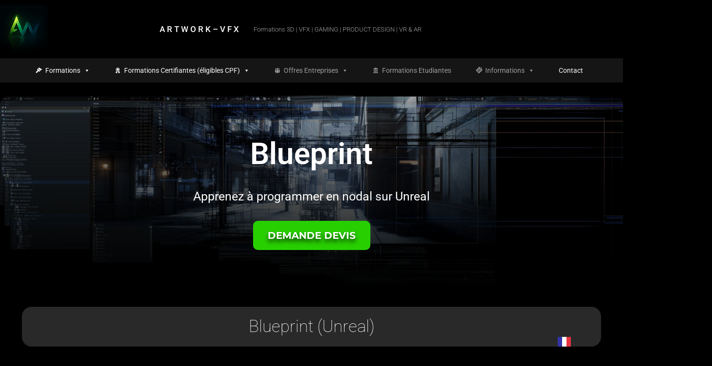

--- FILE ---
content_type: text/html; charset=UTF-8
request_url: https://artworkvfx.com/formation-blueprint/
body_size: 126781
content:

    <!DOCTYPE html>
<html itemscope="itemscope" itemtype="http://schema.org/WebPage"lang="fr-FR" prefix="og: https://ogp.me/ns#" class="no-js">
    <head><meta charset="UTF-8"/><script>if(navigator.userAgent.match(/MSIE|Internet Explorer/i)||navigator.userAgent.match(/Trident\/7\..*?rv:11/i)){var href=document.location.href;if(!href.match(/[?&]nowprocket/)){if(href.indexOf("?")==-1){if(href.indexOf("#")==-1){document.location.href=href+"?nowprocket=1"}else{document.location.href=href.replace("#","?nowprocket=1#")}}else{if(href.indexOf("#")==-1){document.location.href=href+"&nowprocket=1"}else{document.location.href=href.replace("#","&nowprocket=1#")}}}}</script><script>(()=>{class RocketLazyLoadScripts{constructor(){this.v="2.0.4",this.userEvents=["keydown","keyup","mousedown","mouseup","mousemove","mouseover","mouseout","touchmove","touchstart","touchend","touchcancel","wheel","click","dblclick","input"],this.attributeEvents=["onblur","onclick","oncontextmenu","ondblclick","onfocus","onmousedown","onmouseenter","onmouseleave","onmousemove","onmouseout","onmouseover","onmouseup","onmousewheel","onscroll","onsubmit"]}async t(){this.i(),this.o(),/iP(ad|hone)/.test(navigator.userAgent)&&this.h(),this.u(),this.l(this),this.m(),this.k(this),this.p(this),this._(),await Promise.all([this.R(),this.L()]),this.lastBreath=Date.now(),this.S(this),this.P(),this.D(),this.O(),this.M(),await this.C(this.delayedScripts.normal),await this.C(this.delayedScripts.defer),await this.C(this.delayedScripts.async),await this.T(),await this.F(),await this.j(),await this.A(),window.dispatchEvent(new Event("rocket-allScriptsLoaded")),this.everythingLoaded=!0,this.lastTouchEnd&&await new Promise(t=>setTimeout(t,500-Date.now()+this.lastTouchEnd)),this.I(),this.H(),this.U(),this.W()}i(){this.CSPIssue=sessionStorage.getItem("rocketCSPIssue"),document.addEventListener("securitypolicyviolation",t=>{this.CSPIssue||"script-src-elem"!==t.violatedDirective||"data"!==t.blockedURI||(this.CSPIssue=!0,sessionStorage.setItem("rocketCSPIssue",!0))},{isRocket:!0})}o(){window.addEventListener("pageshow",t=>{this.persisted=t.persisted,this.realWindowLoadedFired=!0},{isRocket:!0}),window.addEventListener("pagehide",()=>{this.onFirstUserAction=null},{isRocket:!0})}h(){let t;function e(e){t=e}window.addEventListener("touchstart",e,{isRocket:!0}),window.addEventListener("touchend",function i(o){o.changedTouches[0]&&t.changedTouches[0]&&Math.abs(o.changedTouches[0].pageX-t.changedTouches[0].pageX)<10&&Math.abs(o.changedTouches[0].pageY-t.changedTouches[0].pageY)<10&&o.timeStamp-t.timeStamp<200&&(window.removeEventListener("touchstart",e,{isRocket:!0}),window.removeEventListener("touchend",i,{isRocket:!0}),"INPUT"===o.target.tagName&&"text"===o.target.type||(o.target.dispatchEvent(new TouchEvent("touchend",{target:o.target,bubbles:!0})),o.target.dispatchEvent(new MouseEvent("mouseover",{target:o.target,bubbles:!0})),o.target.dispatchEvent(new PointerEvent("click",{target:o.target,bubbles:!0,cancelable:!0,detail:1,clientX:o.changedTouches[0].clientX,clientY:o.changedTouches[0].clientY})),event.preventDefault()))},{isRocket:!0})}q(t){this.userActionTriggered||("mousemove"!==t.type||this.firstMousemoveIgnored?"keyup"===t.type||"mouseover"===t.type||"mouseout"===t.type||(this.userActionTriggered=!0,this.onFirstUserAction&&this.onFirstUserAction()):this.firstMousemoveIgnored=!0),"click"===t.type&&t.preventDefault(),t.stopPropagation(),t.stopImmediatePropagation(),"touchstart"===this.lastEvent&&"touchend"===t.type&&(this.lastTouchEnd=Date.now()),"click"===t.type&&(this.lastTouchEnd=0),this.lastEvent=t.type,t.composedPath&&t.composedPath()[0].getRootNode()instanceof ShadowRoot&&(t.rocketTarget=t.composedPath()[0]),this.savedUserEvents.push(t)}u(){this.savedUserEvents=[],this.userEventHandler=this.q.bind(this),this.userEvents.forEach(t=>window.addEventListener(t,this.userEventHandler,{passive:!1,isRocket:!0})),document.addEventListener("visibilitychange",this.userEventHandler,{isRocket:!0})}U(){this.userEvents.forEach(t=>window.removeEventListener(t,this.userEventHandler,{passive:!1,isRocket:!0})),document.removeEventListener("visibilitychange",this.userEventHandler,{isRocket:!0}),this.savedUserEvents.forEach(t=>{(t.rocketTarget||t.target).dispatchEvent(new window[t.constructor.name](t.type,t))})}m(){const t="return false",e=Array.from(this.attributeEvents,t=>"data-rocket-"+t),i="["+this.attributeEvents.join("],[")+"]",o="[data-rocket-"+this.attributeEvents.join("],[data-rocket-")+"]",s=(e,i,o)=>{o&&o!==t&&(e.setAttribute("data-rocket-"+i,o),e["rocket"+i]=new Function("event",o),e.setAttribute(i,t))};new MutationObserver(t=>{for(const n of t)"attributes"===n.type&&(n.attributeName.startsWith("data-rocket-")||this.everythingLoaded?n.attributeName.startsWith("data-rocket-")&&this.everythingLoaded&&this.N(n.target,n.attributeName.substring(12)):s(n.target,n.attributeName,n.target.getAttribute(n.attributeName))),"childList"===n.type&&n.addedNodes.forEach(t=>{if(t.nodeType===Node.ELEMENT_NODE)if(this.everythingLoaded)for(const i of[t,...t.querySelectorAll(o)])for(const t of i.getAttributeNames())e.includes(t)&&this.N(i,t.substring(12));else for(const e of[t,...t.querySelectorAll(i)])for(const t of e.getAttributeNames())this.attributeEvents.includes(t)&&s(e,t,e.getAttribute(t))})}).observe(document,{subtree:!0,childList:!0,attributeFilter:[...this.attributeEvents,...e]})}I(){this.attributeEvents.forEach(t=>{document.querySelectorAll("[data-rocket-"+t+"]").forEach(e=>{this.N(e,t)})})}N(t,e){const i=t.getAttribute("data-rocket-"+e);i&&(t.setAttribute(e,i),t.removeAttribute("data-rocket-"+e))}k(t){Object.defineProperty(HTMLElement.prototype,"onclick",{get(){return this.rocketonclick||null},set(e){this.rocketonclick=e,this.setAttribute(t.everythingLoaded?"onclick":"data-rocket-onclick","this.rocketonclick(event)")}})}S(t){function e(e,i){let o=e[i];e[i]=null,Object.defineProperty(e,i,{get:()=>o,set(s){t.everythingLoaded?o=s:e["rocket"+i]=o=s}})}e(document,"onreadystatechange"),e(window,"onload"),e(window,"onpageshow");try{Object.defineProperty(document,"readyState",{get:()=>t.rocketReadyState,set(e){t.rocketReadyState=e},configurable:!0}),document.readyState="loading"}catch(t){console.log("WPRocket DJE readyState conflict, bypassing")}}l(t){this.originalAddEventListener=EventTarget.prototype.addEventListener,this.originalRemoveEventListener=EventTarget.prototype.removeEventListener,this.savedEventListeners=[],EventTarget.prototype.addEventListener=function(e,i,o){o&&o.isRocket||!t.B(e,this)&&!t.userEvents.includes(e)||t.B(e,this)&&!t.userActionTriggered||e.startsWith("rocket-")||t.everythingLoaded?t.originalAddEventListener.call(this,e,i,o):(t.savedEventListeners.push({target:this,remove:!1,type:e,func:i,options:o}),"mouseenter"!==e&&"mouseleave"!==e||t.originalAddEventListener.call(this,e,t.savedUserEvents.push,o))},EventTarget.prototype.removeEventListener=function(e,i,o){o&&o.isRocket||!t.B(e,this)&&!t.userEvents.includes(e)||t.B(e,this)&&!t.userActionTriggered||e.startsWith("rocket-")||t.everythingLoaded?t.originalRemoveEventListener.call(this,e,i,o):t.savedEventListeners.push({target:this,remove:!0,type:e,func:i,options:o})}}J(t,e){this.savedEventListeners=this.savedEventListeners.filter(i=>{let o=i.type,s=i.target||window;return e!==o||t!==s||(this.B(o,s)&&(i.type="rocket-"+o),this.$(i),!1)})}H(){EventTarget.prototype.addEventListener=this.originalAddEventListener,EventTarget.prototype.removeEventListener=this.originalRemoveEventListener,this.savedEventListeners.forEach(t=>this.$(t))}$(t){t.remove?this.originalRemoveEventListener.call(t.target,t.type,t.func,t.options):this.originalAddEventListener.call(t.target,t.type,t.func,t.options)}p(t){let e;function i(e){return t.everythingLoaded?e:e.split(" ").map(t=>"load"===t||t.startsWith("load.")?"rocket-jquery-load":t).join(" ")}function o(o){function s(e){const s=o.fn[e];o.fn[e]=o.fn.init.prototype[e]=function(){return this[0]===window&&t.userActionTriggered&&("string"==typeof arguments[0]||arguments[0]instanceof String?arguments[0]=i(arguments[0]):"object"==typeof arguments[0]&&Object.keys(arguments[0]).forEach(t=>{const e=arguments[0][t];delete arguments[0][t],arguments[0][i(t)]=e})),s.apply(this,arguments),this}}if(o&&o.fn&&!t.allJQueries.includes(o)){const e={DOMContentLoaded:[],"rocket-DOMContentLoaded":[]};for(const t in e)document.addEventListener(t,()=>{e[t].forEach(t=>t())},{isRocket:!0});o.fn.ready=o.fn.init.prototype.ready=function(i){function s(){parseInt(o.fn.jquery)>2?setTimeout(()=>i.bind(document)(o)):i.bind(document)(o)}return"function"==typeof i&&(t.realDomReadyFired?!t.userActionTriggered||t.fauxDomReadyFired?s():e["rocket-DOMContentLoaded"].push(s):e.DOMContentLoaded.push(s)),o([])},s("on"),s("one"),s("off"),t.allJQueries.push(o)}e=o}t.allJQueries=[],o(window.jQuery),Object.defineProperty(window,"jQuery",{get:()=>e,set(t){o(t)}})}P(){const t=new Map;document.write=document.writeln=function(e){const i=document.currentScript,o=document.createRange(),s=i.parentElement;let n=t.get(i);void 0===n&&(n=i.nextSibling,t.set(i,n));const c=document.createDocumentFragment();o.setStart(c,0),c.appendChild(o.createContextualFragment(e)),s.insertBefore(c,n)}}async R(){return new Promise(t=>{this.userActionTriggered?t():this.onFirstUserAction=t})}async L(){return new Promise(t=>{document.addEventListener("DOMContentLoaded",()=>{this.realDomReadyFired=!0,t()},{isRocket:!0})})}async j(){return this.realWindowLoadedFired?Promise.resolve():new Promise(t=>{window.addEventListener("load",t,{isRocket:!0})})}M(){this.pendingScripts=[];this.scriptsMutationObserver=new MutationObserver(t=>{for(const e of t)e.addedNodes.forEach(t=>{"SCRIPT"!==t.tagName||t.noModule||t.isWPRocket||this.pendingScripts.push({script:t,promise:new Promise(e=>{const i=()=>{const i=this.pendingScripts.findIndex(e=>e.script===t);i>=0&&this.pendingScripts.splice(i,1),e()};t.addEventListener("load",i,{isRocket:!0}),t.addEventListener("error",i,{isRocket:!0}),setTimeout(i,1e3)})})})}),this.scriptsMutationObserver.observe(document,{childList:!0,subtree:!0})}async F(){await this.X(),this.pendingScripts.length?(await this.pendingScripts[0].promise,await this.F()):this.scriptsMutationObserver.disconnect()}D(){this.delayedScripts={normal:[],async:[],defer:[]},document.querySelectorAll("script[type$=rocketlazyloadscript]").forEach(t=>{t.hasAttribute("data-rocket-src")?t.hasAttribute("async")&&!1!==t.async?this.delayedScripts.async.push(t):t.hasAttribute("defer")&&!1!==t.defer||"module"===t.getAttribute("data-rocket-type")?this.delayedScripts.defer.push(t):this.delayedScripts.normal.push(t):this.delayedScripts.normal.push(t)})}async _(){await this.L();let t=[];document.querySelectorAll("script[type$=rocketlazyloadscript][data-rocket-src]").forEach(e=>{let i=e.getAttribute("data-rocket-src");if(i&&!i.startsWith("data:")){i.startsWith("//")&&(i=location.protocol+i);try{const o=new URL(i).origin;o!==location.origin&&t.push({src:o,crossOrigin:e.crossOrigin||"module"===e.getAttribute("data-rocket-type")})}catch(t){}}}),t=[...new Map(t.map(t=>[JSON.stringify(t),t])).values()],this.Y(t,"preconnect")}async G(t){if(await this.K(),!0!==t.noModule||!("noModule"in HTMLScriptElement.prototype))return new Promise(e=>{let i;function o(){(i||t).setAttribute("data-rocket-status","executed"),e()}try{if(navigator.userAgent.includes("Firefox/")||""===navigator.vendor||this.CSPIssue)i=document.createElement("script"),[...t.attributes].forEach(t=>{let e=t.nodeName;"type"!==e&&("data-rocket-type"===e&&(e="type"),"data-rocket-src"===e&&(e="src"),i.setAttribute(e,t.nodeValue))}),t.text&&(i.text=t.text),t.nonce&&(i.nonce=t.nonce),i.hasAttribute("src")?(i.addEventListener("load",o,{isRocket:!0}),i.addEventListener("error",()=>{i.setAttribute("data-rocket-status","failed-network"),e()},{isRocket:!0}),setTimeout(()=>{i.isConnected||e()},1)):(i.text=t.text,o()),i.isWPRocket=!0,t.parentNode.replaceChild(i,t);else{const i=t.getAttribute("data-rocket-type"),s=t.getAttribute("data-rocket-src");i?(t.type=i,t.removeAttribute("data-rocket-type")):t.removeAttribute("type"),t.addEventListener("load",o,{isRocket:!0}),t.addEventListener("error",i=>{this.CSPIssue&&i.target.src.startsWith("data:")?(console.log("WPRocket: CSP fallback activated"),t.removeAttribute("src"),this.G(t).then(e)):(t.setAttribute("data-rocket-status","failed-network"),e())},{isRocket:!0}),s?(t.fetchPriority="high",t.removeAttribute("data-rocket-src"),t.src=s):t.src="data:text/javascript;base64,"+window.btoa(unescape(encodeURIComponent(t.text)))}}catch(i){t.setAttribute("data-rocket-status","failed-transform"),e()}});t.setAttribute("data-rocket-status","skipped")}async C(t){const e=t.shift();return e?(e.isConnected&&await this.G(e),this.C(t)):Promise.resolve()}O(){this.Y([...this.delayedScripts.normal,...this.delayedScripts.defer,...this.delayedScripts.async],"preload")}Y(t,e){this.trash=this.trash||[];let i=!0;var o=document.createDocumentFragment();t.forEach(t=>{const s=t.getAttribute&&t.getAttribute("data-rocket-src")||t.src;if(s&&!s.startsWith("data:")){const n=document.createElement("link");n.href=s,n.rel=e,"preconnect"!==e&&(n.as="script",n.fetchPriority=i?"high":"low"),t.getAttribute&&"module"===t.getAttribute("data-rocket-type")&&(n.crossOrigin=!0),t.crossOrigin&&(n.crossOrigin=t.crossOrigin),t.integrity&&(n.integrity=t.integrity),t.nonce&&(n.nonce=t.nonce),o.appendChild(n),this.trash.push(n),i=!1}}),document.head.appendChild(o)}W(){this.trash.forEach(t=>t.remove())}async T(){try{document.readyState="interactive"}catch(t){}this.fauxDomReadyFired=!0;try{await this.K(),this.J(document,"readystatechange"),document.dispatchEvent(new Event("rocket-readystatechange")),await this.K(),document.rocketonreadystatechange&&document.rocketonreadystatechange(),await this.K(),this.J(document,"DOMContentLoaded"),document.dispatchEvent(new Event("rocket-DOMContentLoaded")),await this.K(),this.J(window,"DOMContentLoaded"),window.dispatchEvent(new Event("rocket-DOMContentLoaded"))}catch(t){console.error(t)}}async A(){try{document.readyState="complete"}catch(t){}try{await this.K(),this.J(document,"readystatechange"),document.dispatchEvent(new Event("rocket-readystatechange")),await this.K(),document.rocketonreadystatechange&&document.rocketonreadystatechange(),await this.K(),this.J(window,"load"),window.dispatchEvent(new Event("rocket-load")),await this.K(),window.rocketonload&&window.rocketonload(),await this.K(),this.allJQueries.forEach(t=>t(window).trigger("rocket-jquery-load")),await this.K(),this.J(window,"pageshow");const t=new Event("rocket-pageshow");t.persisted=this.persisted,window.dispatchEvent(t),await this.K(),window.rocketonpageshow&&window.rocketonpageshow({persisted:this.persisted})}catch(t){console.error(t)}}async K(){Date.now()-this.lastBreath>45&&(await this.X(),this.lastBreath=Date.now())}async X(){return document.hidden?new Promise(t=>setTimeout(t)):new Promise(t=>requestAnimationFrame(t))}B(t,e){return e===document&&"readystatechange"===t||(e===document&&"DOMContentLoaded"===t||(e===window&&"DOMContentLoaded"===t||(e===window&&"load"===t||e===window&&"pageshow"===t)))}static run(){(new RocketLazyLoadScripts).t()}}RocketLazyLoadScripts.run()})();</script>
        
        <meta name="viewport" content="width=device-width, initial-scale=1.0"/>
        <meta http-equiv="X-UA-Compatible" content="IE=edge">

			<style></style>
	
<!-- Google Tag Manager for WordPress by gtm4wp.com -->
<script data-cfasync="false" data-pagespeed-no-defer>
	var gtm4wp_datalayer_name = "dataLayer";
	var dataLayer = dataLayer || [];
</script>
<!-- End Google Tag Manager for WordPress by gtm4wp.com -->
<!-- Optimisation des moteurs de recherche par Rank Math - https://rankmath.com/ -->
<title>Formation Blueprint - A R T W O R K - V F X</title>
<link crossorigin data-rocket-preconnect href="https://www.googletagmanager.com" rel="preconnect">
<link crossorigin data-rocket-preconnect href="https://fonts.googleapis.com" rel="preconnect">
<link crossorigin data-rocket-preconnect href="https://cdn.buttonizer.io" rel="preconnect">
<link crossorigin data-rocket-preconnect href="https://cdnjs.cloudflare.com" rel="preconnect">
<link crossorigin data-rocket-preconnect href="https://www.formilla.com" rel="preconnect">
<link data-rocket-preload as="style" href="https://fonts.googleapis.com/css?family=Roboto%3A300%2C400%2C500%2C600%2C700%7CMontserrat%3A300%2C400%2C500%2C600%2C700%2C300%2C400%2C500%2C600%2C700%7CRoboto%3A100%2C100italic%2C300%2C300italic%2Cregular%2Citalic%2C500%2C500italic%2C700%2C700italic%2C900%2C900italic%7CRoboto%3A100%2C100italic%2C300%2C300italic%2Cregular%2C500%2C500italic%2C700%2C700italic%2C900%2C900italic%7CRoboto%3A300%7CRoboto%3A500%3A500%7CRoboto%3A400%7CRoboto%3A400%7CRoboto%3A500%3A500%7CRoboto%3A400%7CRoboto%3A400%7CRoboto%3A300%3A300%7CRoboto%3A300%3A300%7CRoboto%3A300%3A300%7CRoboto%3A100%3A100%7CRoboto%3A700%3A700%7CRoboto%3A900%3A900%7CRoboto%3A100%3A100%7CRoboto%3A300%3A300%7CRoboto%3A400%3Aregular%7CRoboto%7CRoboto%7CRoboto%7CRoboto%7CRoboto%7CRoboto%7CRoboto%3A400%7CRoboto%3A400%7CRoboto%3A300%7CRoboto%3A300%7CRoboto%3A300%7CRoboto%3A500%7CRoboto%3A500%7CRoboto%3A300%7CRoboto%3A500%3A500%7CRoboto%3A400%7CRoboto%3A400%7CRoboto%3A500%3A500%7CRoboto%3A400%7CRoboto%3A400%7CRoboto%3A300%3A300%7CRoboto%3A300%3A300%7CRoboto%3A300%3A300%7CRoboto%3A100%3A100%7CRoboto%3A700%3A700%7CRoboto%3A900%3A900%7CRoboto%3A100%3A100%7CRoboto%3A300%3A300%7CRoboto%3A400%3Aregular%7CRoboto%7CRoboto%7CRoboto%7CRoboto%7CRoboto%7CRoboto%7CRoboto%3A400%7CRoboto%3A400%7CRoboto%3A300%7CRoboto%3A300%7CRoboto%3A300%7CRoboto%3A500%7CRoboto%3A500&#038;display=swap" rel="preload">
<link crossorigin data-rocket-preload as="font" href="https://fonts.gstatic.com/s/roboto/v50/KFO5CnqEu92Fr1Mu53ZEC9_Vu3r1gIhOszmkBnka.woff2" rel="preload">
<link crossorigin data-rocket-preload as="font" href="https://fonts.gstatic.com/s/roboto/v50/KFO7CnqEu92Fr1ME7kSn66aGLdTylUAMa3yUBA.woff2" rel="preload">
<link crossorigin data-rocket-preload as="font" href="https://fonts.gstatic.com/s/montserrat/v31/JTUSjIg1_i6t8kCHKm459Wlhyw.woff2" rel="preload">
<link crossorigin data-rocket-preload as="font" href="http://../webfonts/fa-brands-400.woff2" rel="preload">
<link href="https://fonts.googleapis.com/css?family=Roboto%3A300%2C400%2C500%2C600%2C700%7CMontserrat%3A300%2C400%2C500%2C600%2C700%2C300%2C400%2C500%2C600%2C700%7CRoboto%3A100%2C100italic%2C300%2C300italic%2Cregular%2Citalic%2C500%2C500italic%2C700%2C700italic%2C900%2C900italic%7CRoboto%3A100%2C100italic%2C300%2C300italic%2Cregular%2C500%2C500italic%2C700%2C700italic%2C900%2C900italic%7CRoboto%3A300%7CRoboto%3A500%3A500%7CRoboto%3A400%7CRoboto%3A400%7CRoboto%3A500%3A500%7CRoboto%3A400%7CRoboto%3A400%7CRoboto%3A300%3A300%7CRoboto%3A300%3A300%7CRoboto%3A300%3A300%7CRoboto%3A100%3A100%7CRoboto%3A700%3A700%7CRoboto%3A900%3A900%7CRoboto%3A100%3A100%7CRoboto%3A300%3A300%7CRoboto%3A400%3Aregular%7CRoboto%7CRoboto%7CRoboto%7CRoboto%7CRoboto%7CRoboto%7CRoboto%3A400%7CRoboto%3A400%7CRoboto%3A300%7CRoboto%3A300%7CRoboto%3A300%7CRoboto%3A500%7CRoboto%3A500%7CRoboto%3A300%7CRoboto%3A500%3A500%7CRoboto%3A400%7CRoboto%3A400%7CRoboto%3A500%3A500%7CRoboto%3A400%7CRoboto%3A400%7CRoboto%3A300%3A300%7CRoboto%3A300%3A300%7CRoboto%3A300%3A300%7CRoboto%3A100%3A100%7CRoboto%3A700%3A700%7CRoboto%3A900%3A900%7CRoboto%3A100%3A100%7CRoboto%3A300%3A300%7CRoboto%3A400%3Aregular%7CRoboto%7CRoboto%7CRoboto%7CRoboto%7CRoboto%7CRoboto%7CRoboto%3A400%7CRoboto%3A400%7CRoboto%3A300%7CRoboto%3A300%7CRoboto%3A300%7CRoboto%3A500%7CRoboto%3A500&#038;display=swap" media="print" onload="this.media=&#039;all&#039;" rel="stylesheet">
<noscript><link rel="stylesheet" href="https://fonts.googleapis.com/css?family=Roboto%3A300%2C400%2C500%2C600%2C700%7CMontserrat%3A300%2C400%2C500%2C600%2C700%2C300%2C400%2C500%2C600%2C700%7CRoboto%3A100%2C100italic%2C300%2C300italic%2Cregular%2Citalic%2C500%2C500italic%2C700%2C700italic%2C900%2C900italic%7CRoboto%3A100%2C100italic%2C300%2C300italic%2Cregular%2C500%2C500italic%2C700%2C700italic%2C900%2C900italic%7CRoboto%3A300%7CRoboto%3A500%3A500%7CRoboto%3A400%7CRoboto%3A400%7CRoboto%3A500%3A500%7CRoboto%3A400%7CRoboto%3A400%7CRoboto%3A300%3A300%7CRoboto%3A300%3A300%7CRoboto%3A300%3A300%7CRoboto%3A100%3A100%7CRoboto%3A700%3A700%7CRoboto%3A900%3A900%7CRoboto%3A100%3A100%7CRoboto%3A300%3A300%7CRoboto%3A400%3Aregular%7CRoboto%7CRoboto%7CRoboto%7CRoboto%7CRoboto%7CRoboto%7CRoboto%3A400%7CRoboto%3A400%7CRoboto%3A300%7CRoboto%3A300%7CRoboto%3A300%7CRoboto%3A500%7CRoboto%3A500%7CRoboto%3A300%7CRoboto%3A500%3A500%7CRoboto%3A400%7CRoboto%3A400%7CRoboto%3A500%3A500%7CRoboto%3A400%7CRoboto%3A400%7CRoboto%3A300%3A300%7CRoboto%3A300%3A300%7CRoboto%3A300%3A300%7CRoboto%3A100%3A100%7CRoboto%3A700%3A700%7CRoboto%3A900%3A900%7CRoboto%3A100%3A100%7CRoboto%3A300%3A300%7CRoboto%3A400%3Aregular%7CRoboto%7CRoboto%7CRoboto%7CRoboto%7CRoboto%7CRoboto%7CRoboto%3A400%7CRoboto%3A400%7CRoboto%3A300%7CRoboto%3A300%7CRoboto%3A300%7CRoboto%3A500%7CRoboto%3A500&#038;display=swap"></noscript>
<style id="wpr-usedcss">img:is([sizes=auto i],[sizes^="auto," i]){contain-intrinsic-size:3000px 1500px}img.emoji{display:inline!important;border:none!important;box-shadow:none!important;height:1em!important;width:1em!important;margin:0 .07em!important;vertical-align:-.1em!important;background:0 0!important;padding:0!important}.wp-block-button__link{align-content:center;box-sizing:border-box;cursor:pointer;display:inline-block;height:100%;text-align:center;word-break:break-word}:where(.wp-block-button__link){border-radius:9999px;box-shadow:none;padding:calc(.667em + 2px) calc(1.333em + 2px);text-decoration:none}.wp-block-buttons>.wp-block-button.has-custom-width{max-width:none}.wp-block-buttons>.wp-block-button.has-custom-width .wp-block-button__link{width:100%}.wp-block-buttons>.wp-block-button.has-custom-font-size .wp-block-button__link{font-size:inherit}.wp-block-buttons>.wp-block-button.wp-block-button__width-50{width:calc(50% - var(--wp--style--block-gap,.5em)*.5)}:root :where(.wp-block-button .wp-block-button__link.is-style-outline),:root :where(.wp-block-button.is-style-outline>.wp-block-button__link){border:2px solid;padding:.667em 1.333em}:root :where(.wp-block-button .wp-block-button__link.is-style-outline:not(.has-text-color)),:root :where(.wp-block-button.is-style-outline>.wp-block-button__link:not(.has-text-color)){color:currentColor}:root :where(.wp-block-button .wp-block-button__link.is-style-outline:not(.has-background)),:root :where(.wp-block-button.is-style-outline>.wp-block-button__link:not(.has-background)){background-color:initial;background-image:none}.wp-block-buttons{box-sizing:border-box}.wp-block-buttons>.wp-block-button{display:inline-block;margin:0}.wp-block-buttons.has-custom-font-size .wp-block-button__link{font-size:inherit}.wp-block-buttons .wp-block-button__link{width:100%}:where(.wp-block-calendar table:not(.has-background) th){background:#ddd}:where(.wp-block-columns){margin-bottom:1.75em}:where(.wp-block-columns.has-background){padding:1.25em 2.375em}:where(.wp-block-post-comments input[type=submit]){border:none}:where(.wp-block-cover-image:not(.has-text-color)),:where(.wp-block-cover:not(.has-text-color)){color:#fff}:where(.wp-block-cover-image.is-light:not(.has-text-color)),:where(.wp-block-cover.is-light:not(.has-text-color)){color:#000}:root :where(.wp-block-cover h1:not(.has-text-color)),:root :where(.wp-block-cover h2:not(.has-text-color)),:root :where(.wp-block-cover h3:not(.has-text-color)),:root :where(.wp-block-cover h4:not(.has-text-color)),:root :where(.wp-block-cover h5:not(.has-text-color)),:root :where(.wp-block-cover h6:not(.has-text-color)),:root :where(.wp-block-cover p:not(.has-text-color)){color:inherit}:where(.wp-block-file){margin-bottom:1.5em}:where(.wp-block-file__button){border-radius:2em;display:inline-block;padding:.5em 1em}:where(.wp-block-file__button):is(a):active,:where(.wp-block-file__button):is(a):focus,:where(.wp-block-file__button):is(a):hover,:where(.wp-block-file__button):is(a):visited{box-shadow:none;color:#fff;opacity:.85;text-decoration:none}:where(.wp-block-group.wp-block-group-is-layout-constrained){position:relative}h1.has-background,h2.has-background,h3.has-background,h4.has-background{padding:1.25em 2.375em}:root :where(.wp-block-image.is-style-rounded img,.wp-block-image .is-style-rounded img){border-radius:9999px}:where(.wp-block-latest-comments:not([style*=line-height] .wp-block-latest-comments__comment)){line-height:1.1}:where(.wp-block-latest-comments:not([style*=line-height] .wp-block-latest-comments__comment-excerpt p)){line-height:1.8}:root :where(.wp-block-latest-posts.is-grid){padding:0}:root :where(.wp-block-latest-posts.wp-block-latest-posts__list){padding-left:0}ul{box-sizing:border-box}:root :where(.wp-block-list.has-background){padding:1.25em 2.375em}:where(.wp-block-navigation.has-background .wp-block-navigation-item a:not(.wp-element-button)),:where(.wp-block-navigation.has-background .wp-block-navigation-submenu a:not(.wp-element-button)){padding:.5em 1em}:where(.wp-block-navigation .wp-block-navigation__submenu-container .wp-block-navigation-item a:not(.wp-element-button)),:where(.wp-block-navigation .wp-block-navigation__submenu-container .wp-block-navigation-submenu a:not(.wp-element-button)),:where(.wp-block-navigation .wp-block-navigation__submenu-container .wp-block-navigation-submenu button.wp-block-navigation-item__content),:where(.wp-block-navigation .wp-block-navigation__submenu-container .wp-block-pages-list__item button.wp-block-navigation-item__content){padding:.5em 1em}:root :where(p.has-background){padding:1.25em 2.375em}:where(p.has-text-color:not(.has-link-color)) a{color:inherit}:where(.wp-block-post-comments-form) input:not([type=submit]),:where(.wp-block-post-comments-form) textarea{border:1px solid #949494;font-family:inherit;font-size:1em}:where(.wp-block-post-comments-form) input:where(:not([type=submit]):not([type=checkbox])),:where(.wp-block-post-comments-form) textarea{padding:calc(.667em + 2px)}:where(.wp-block-post-excerpt){box-sizing:border-box;margin-bottom:var(--wp--style--block-gap);margin-top:var(--wp--style--block-gap)}:where(.wp-block-preformatted.has-background){padding:1.25em 2.375em}:where(.wp-block-search__button){border:1px solid #ccc;padding:6px 10px}:where(.wp-block-search__input){font-family:inherit;font-size:inherit;font-style:inherit;font-weight:inherit;letter-spacing:inherit;line-height:inherit;text-transform:inherit}:where(.wp-block-search__button-inside .wp-block-search__inside-wrapper){border:1px solid #949494;box-sizing:border-box;padding:4px}:where(.wp-block-search__button-inside .wp-block-search__inside-wrapper) .wp-block-search__input{border:none;border-radius:0;padding:0 4px}:where(.wp-block-search__button-inside .wp-block-search__inside-wrapper) .wp-block-search__input:focus{outline:0}:where(.wp-block-search__button-inside .wp-block-search__inside-wrapper) :where(.wp-block-search__button){padding:4px 8px}:root :where(.wp-block-separator.is-style-dots){height:auto;line-height:1;text-align:center}:root :where(.wp-block-separator.is-style-dots):before{color:currentColor;content:"···";font-family:serif;font-size:1.5em;letter-spacing:2em;padding-left:2em}:root :where(.wp-block-site-logo.is-style-rounded){border-radius:9999px}:where(.wp-block-social-links:not(.is-style-logos-only)) .wp-social-link{background-color:#f0f0f0;color:#444}:where(.wp-block-social-links:not(.is-style-logos-only)) .wp-social-link-amazon{background-color:#f90;color:#fff}:where(.wp-block-social-links:not(.is-style-logos-only)) .wp-social-link-bandcamp{background-color:#1ea0c3;color:#fff}:where(.wp-block-social-links:not(.is-style-logos-only)) .wp-social-link-behance{background-color:#0757fe;color:#fff}:where(.wp-block-social-links:not(.is-style-logos-only)) .wp-social-link-bluesky{background-color:#0a7aff;color:#fff}:where(.wp-block-social-links:not(.is-style-logos-only)) .wp-social-link-codepen{background-color:#1e1f26;color:#fff}:where(.wp-block-social-links:not(.is-style-logos-only)) .wp-social-link-deviantart{background-color:#02e49b;color:#fff}:where(.wp-block-social-links:not(.is-style-logos-only)) .wp-social-link-discord{background-color:#5865f2;color:#fff}:where(.wp-block-social-links:not(.is-style-logos-only)) .wp-social-link-dribbble{background-color:#e94c89;color:#fff}:where(.wp-block-social-links:not(.is-style-logos-only)) .wp-social-link-dropbox{background-color:#4280ff;color:#fff}:where(.wp-block-social-links:not(.is-style-logos-only)) .wp-social-link-etsy{background-color:#f45800;color:#fff}:where(.wp-block-social-links:not(.is-style-logos-only)) .wp-social-link-facebook{background-color:#0866ff;color:#fff}:where(.wp-block-social-links:not(.is-style-logos-only)) .wp-social-link-fivehundredpx{background-color:#000;color:#fff}:where(.wp-block-social-links:not(.is-style-logos-only)) .wp-social-link-flickr{background-color:#0461dd;color:#fff}:where(.wp-block-social-links:not(.is-style-logos-only)) .wp-social-link-foursquare{background-color:#e65678;color:#fff}:where(.wp-block-social-links:not(.is-style-logos-only)) .wp-social-link-github{background-color:#24292d;color:#fff}:where(.wp-block-social-links:not(.is-style-logos-only)) .wp-social-link-goodreads{background-color:#eceadd;color:#382110}:where(.wp-block-social-links:not(.is-style-logos-only)) .wp-social-link-google{background-color:#ea4434;color:#fff}:where(.wp-block-social-links:not(.is-style-logos-only)) .wp-social-link-gravatar{background-color:#1d4fc4;color:#fff}:where(.wp-block-social-links:not(.is-style-logos-only)) .wp-social-link-instagram{background-color:#f00075;color:#fff}:where(.wp-block-social-links:not(.is-style-logos-only)) .wp-social-link-lastfm{background-color:#e21b24;color:#fff}:where(.wp-block-social-links:not(.is-style-logos-only)) .wp-social-link-linkedin{background-color:#0d66c2;color:#fff}:where(.wp-block-social-links:not(.is-style-logos-only)) .wp-social-link-mastodon{background-color:#3288d4;color:#fff}:where(.wp-block-social-links:not(.is-style-logos-only)) .wp-social-link-medium{background-color:#000;color:#fff}:where(.wp-block-social-links:not(.is-style-logos-only)) .wp-social-link-meetup{background-color:#f6405f;color:#fff}:where(.wp-block-social-links:not(.is-style-logos-only)) .wp-social-link-patreon{background-color:#000;color:#fff}:where(.wp-block-social-links:not(.is-style-logos-only)) .wp-social-link-pinterest{background-color:#e60122;color:#fff}:where(.wp-block-social-links:not(.is-style-logos-only)) .wp-social-link-pocket{background-color:#ef4155;color:#fff}:where(.wp-block-social-links:not(.is-style-logos-only)) .wp-social-link-reddit{background-color:#ff4500;color:#fff}:where(.wp-block-social-links:not(.is-style-logos-only)) .wp-social-link-skype{background-color:#0478d7;color:#fff}:where(.wp-block-social-links:not(.is-style-logos-only)) .wp-social-link-snapchat{background-color:#fefc00;color:#fff;stroke:#000}:where(.wp-block-social-links:not(.is-style-logos-only)) .wp-social-link-soundcloud{background-color:#ff5600;color:#fff}:where(.wp-block-social-links:not(.is-style-logos-only)) .wp-social-link-spotify{background-color:#1bd760;color:#fff}:where(.wp-block-social-links:not(.is-style-logos-only)) .wp-social-link-telegram{background-color:#2aabee;color:#fff}:where(.wp-block-social-links:not(.is-style-logos-only)) .wp-social-link-threads{background-color:#000;color:#fff}:where(.wp-block-social-links:not(.is-style-logos-only)) .wp-social-link-tiktok{background-color:#000;color:#fff}:where(.wp-block-social-links:not(.is-style-logos-only)) .wp-social-link-tumblr{background-color:#011835;color:#fff}:where(.wp-block-social-links:not(.is-style-logos-only)) .wp-social-link-twitch{background-color:#6440a4;color:#fff}:where(.wp-block-social-links:not(.is-style-logos-only)) .wp-social-link-twitter{background-color:#1da1f2;color:#fff}:where(.wp-block-social-links:not(.is-style-logos-only)) .wp-social-link-vimeo{background-color:#1eb7ea;color:#fff}:where(.wp-block-social-links:not(.is-style-logos-only)) .wp-social-link-vk{background-color:#4680c2;color:#fff}:where(.wp-block-social-links:not(.is-style-logos-only)) .wp-social-link-wordpress{background-color:#3499cd;color:#fff}:where(.wp-block-social-links:not(.is-style-logos-only)) .wp-social-link-whatsapp{background-color:#25d366;color:#fff}:where(.wp-block-social-links:not(.is-style-logos-only)) .wp-social-link-x{background-color:#000;color:#fff}:where(.wp-block-social-links:not(.is-style-logos-only)) .wp-social-link-yelp{background-color:#d32422;color:#fff}:where(.wp-block-social-links:not(.is-style-logos-only)) .wp-social-link-youtube{background-color:red;color:#fff}:where(.wp-block-social-links.is-style-logos-only) .wp-social-link{background:0 0}:where(.wp-block-social-links.is-style-logos-only) .wp-social-link svg{height:1.25em;width:1.25em}:where(.wp-block-social-links.is-style-logos-only) .wp-social-link-amazon{color:#f90}:where(.wp-block-social-links.is-style-logos-only) .wp-social-link-bandcamp{color:#1ea0c3}:where(.wp-block-social-links.is-style-logos-only) .wp-social-link-behance{color:#0757fe}:where(.wp-block-social-links.is-style-logos-only) .wp-social-link-bluesky{color:#0a7aff}:where(.wp-block-social-links.is-style-logos-only) .wp-social-link-codepen{color:#1e1f26}:where(.wp-block-social-links.is-style-logos-only) .wp-social-link-deviantart{color:#02e49b}:where(.wp-block-social-links.is-style-logos-only) .wp-social-link-discord{color:#5865f2}:where(.wp-block-social-links.is-style-logos-only) .wp-social-link-dribbble{color:#e94c89}:where(.wp-block-social-links.is-style-logos-only) .wp-social-link-dropbox{color:#4280ff}:where(.wp-block-social-links.is-style-logos-only) .wp-social-link-etsy{color:#f45800}:where(.wp-block-social-links.is-style-logos-only) .wp-social-link-facebook{color:#0866ff}:where(.wp-block-social-links.is-style-logos-only) .wp-social-link-fivehundredpx{color:#000}:where(.wp-block-social-links.is-style-logos-only) .wp-social-link-flickr{color:#0461dd}:where(.wp-block-social-links.is-style-logos-only) .wp-social-link-foursquare{color:#e65678}:where(.wp-block-social-links.is-style-logos-only) .wp-social-link-github{color:#24292d}:where(.wp-block-social-links.is-style-logos-only) .wp-social-link-goodreads{color:#382110}:where(.wp-block-social-links.is-style-logos-only) .wp-social-link-google{color:#ea4434}:where(.wp-block-social-links.is-style-logos-only) .wp-social-link-gravatar{color:#1d4fc4}:where(.wp-block-social-links.is-style-logos-only) .wp-social-link-instagram{color:#f00075}:where(.wp-block-social-links.is-style-logos-only) .wp-social-link-lastfm{color:#e21b24}:where(.wp-block-social-links.is-style-logos-only) .wp-social-link-linkedin{color:#0d66c2}:where(.wp-block-social-links.is-style-logos-only) .wp-social-link-mastodon{color:#3288d4}:where(.wp-block-social-links.is-style-logos-only) .wp-social-link-medium{color:#000}:where(.wp-block-social-links.is-style-logos-only) .wp-social-link-meetup{color:#f6405f}:where(.wp-block-social-links.is-style-logos-only) .wp-social-link-patreon{color:#000}:where(.wp-block-social-links.is-style-logos-only) .wp-social-link-pinterest{color:#e60122}:where(.wp-block-social-links.is-style-logos-only) .wp-social-link-pocket{color:#ef4155}:where(.wp-block-social-links.is-style-logos-only) .wp-social-link-reddit{color:#ff4500}:where(.wp-block-social-links.is-style-logos-only) .wp-social-link-skype{color:#0478d7}:where(.wp-block-social-links.is-style-logos-only) .wp-social-link-snapchat{color:#fff;stroke:#000}:where(.wp-block-social-links.is-style-logos-only) .wp-social-link-soundcloud{color:#ff5600}:where(.wp-block-social-links.is-style-logos-only) .wp-social-link-spotify{color:#1bd760}:where(.wp-block-social-links.is-style-logos-only) .wp-social-link-telegram{color:#2aabee}:where(.wp-block-social-links.is-style-logos-only) .wp-social-link-threads{color:#000}:where(.wp-block-social-links.is-style-logos-only) .wp-social-link-tiktok{color:#000}:where(.wp-block-social-links.is-style-logos-only) .wp-social-link-tumblr{color:#011835}:where(.wp-block-social-links.is-style-logos-only) .wp-social-link-twitch{color:#6440a4}:where(.wp-block-social-links.is-style-logos-only) .wp-social-link-twitter{color:#1da1f2}:where(.wp-block-social-links.is-style-logos-only) .wp-social-link-vimeo{color:#1eb7ea}:where(.wp-block-social-links.is-style-logos-only) .wp-social-link-vk{color:#4680c2}:where(.wp-block-social-links.is-style-logos-only) .wp-social-link-whatsapp{color:#25d366}:where(.wp-block-social-links.is-style-logos-only) .wp-social-link-wordpress{color:#3499cd}:where(.wp-block-social-links.is-style-logos-only) .wp-social-link-x{color:#000}:where(.wp-block-social-links.is-style-logos-only) .wp-social-link-yelp{color:#d32422}:where(.wp-block-social-links.is-style-logos-only) .wp-social-link-youtube{color:red}:root :where(.wp-block-social-links .wp-social-link a){padding:.25em}:root :where(.wp-block-social-links.is-style-logos-only .wp-social-link a){padding:0}:root :where(.wp-block-social-links.is-style-pill-shape .wp-social-link a){padding-left:.6666666667em;padding-right:.6666666667em}:root :where(.wp-block-tag-cloud.is-style-outline){display:flex;flex-wrap:wrap;gap:1ch}:root :where(.wp-block-tag-cloud.is-style-outline a){border:1px solid;font-size:unset!important;margin-right:0;padding:1ch 2ch;text-decoration:none!important}:root :where(.wp-block-table-of-contents){box-sizing:border-box}:where(.wp-block-term-description){box-sizing:border-box;margin-bottom:var(--wp--style--block-gap);margin-top:var(--wp--style--block-gap)}:where(pre.wp-block-verse){font-family:inherit}:root{--wp--preset--font-size--normal:16px;--wp--preset--font-size--huge:42px}.screen-reader-text{border:0;clip-path:inset(50%);height:1px;margin:-1px;overflow:hidden;padding:0;position:absolute;width:1px;word-wrap:normal!important}.screen-reader-text:focus{background-color:#ddd;clip-path:none;color:#444;display:block;font-size:1em;height:auto;left:5px;line-height:normal;padding:15px 23px 14px;text-decoration:none;top:5px;width:auto;z-index:100000}html :where(.has-border-color){border-style:solid}html :where([style*=border-top-color]){border-top-style:solid}html :where([style*=border-right-color]){border-right-style:solid}html :where([style*=border-bottom-color]){border-bottom-style:solid}html :where([style*=border-left-color]){border-left-style:solid}html :where([style*=border-width]){border-style:solid}html :where([style*=border-top-width]){border-top-style:solid}html :where([style*=border-right-width]){border-right-style:solid}html :where([style*=border-bottom-width]){border-bottom-style:solid}html :where([style*=border-left-width]){border-left-style:solid}html :where(img[class*=wp-image-]){height:auto;max-width:100%}:where(figure){margin:0 0 1em}html :where(.is-position-sticky){--wp-admin--admin-bar--position-offset:var(--wp-admin--admin-bar--height,0px)}@media screen and (max-width:600px){html :where(.is-position-sticky){--wp-admin--admin-bar--position-offset:0px}}.wp-block-button__link{color:#fff;background-color:#32373c;border-radius:9999px;box-shadow:none;text-decoration:none;padding:calc(.667em + 2px) calc(1.333em + 2px);font-size:1.125em}:root{--wp--preset--aspect-ratio--square:1;--wp--preset--aspect-ratio--4-3:4/3;--wp--preset--aspect-ratio--3-4:3/4;--wp--preset--aspect-ratio--3-2:3/2;--wp--preset--aspect-ratio--2-3:2/3;--wp--preset--aspect-ratio--16-9:16/9;--wp--preset--aspect-ratio--9-16:9/16;--wp--preset--color--black:#000000;--wp--preset--color--cyan-bluish-gray:#abb8c3;--wp--preset--color--white:#ffffff;--wp--preset--color--pale-pink:#f78da7;--wp--preset--color--vivid-red:#cf2e2e;--wp--preset--color--luminous-vivid-orange:#ff6900;--wp--preset--color--luminous-vivid-amber:#fcb900;--wp--preset--color--light-green-cyan:#7bdcb5;--wp--preset--color--vivid-green-cyan:#00d084;--wp--preset--color--pale-cyan-blue:#8ed1fc;--wp--preset--color--vivid-cyan-blue:#0693e3;--wp--preset--color--vivid-purple:#9b51e0;--wp--preset--gradient--vivid-cyan-blue-to-vivid-purple:linear-gradient(135deg,rgba(6, 147, 227, 1) 0%,rgb(155, 81, 224) 100%);--wp--preset--gradient--light-green-cyan-to-vivid-green-cyan:linear-gradient(135deg,rgb(122, 220, 180) 0%,rgb(0, 208, 130) 100%);--wp--preset--gradient--luminous-vivid-amber-to-luminous-vivid-orange:linear-gradient(135deg,rgba(252, 185, 0, 1) 0%,rgba(255, 105, 0, 1) 100%);--wp--preset--gradient--luminous-vivid-orange-to-vivid-red:linear-gradient(135deg,rgba(255, 105, 0, 1) 0%,rgb(207, 46, 46) 100%);--wp--preset--gradient--very-light-gray-to-cyan-bluish-gray:linear-gradient(135deg,rgb(238, 238, 238) 0%,rgb(169, 184, 195) 100%);--wp--preset--gradient--cool-to-warm-spectrum:linear-gradient(135deg,rgb(74, 234, 220) 0%,rgb(151, 120, 209) 20%,rgb(207, 42, 186) 40%,rgb(238, 44, 130) 60%,rgb(251, 105, 98) 80%,rgb(254, 248, 76) 100%);--wp--preset--gradient--blush-light-purple:linear-gradient(135deg,rgb(255, 206, 236) 0%,rgb(152, 150, 240) 100%);--wp--preset--gradient--blush-bordeaux:linear-gradient(135deg,rgb(254, 205, 165) 0%,rgb(254, 45, 45) 50%,rgb(107, 0, 62) 100%);--wp--preset--gradient--luminous-dusk:linear-gradient(135deg,rgb(255, 203, 112) 0%,rgb(199, 81, 192) 50%,rgb(65, 88, 208) 100%);--wp--preset--gradient--pale-ocean:linear-gradient(135deg,rgb(255, 245, 203) 0%,rgb(182, 227, 212) 50%,rgb(51, 167, 181) 100%);--wp--preset--gradient--electric-grass:linear-gradient(135deg,rgb(202, 248, 128) 0%,rgb(113, 206, 126) 100%);--wp--preset--gradient--midnight:linear-gradient(135deg,rgb(2, 3, 129) 0%,rgb(40, 116, 252) 100%);--wp--preset--font-size--small:13px;--wp--preset--font-size--medium:20px;--wp--preset--font-size--large:36px;--wp--preset--font-size--x-large:42px;--wp--preset--spacing--20:0.44rem;--wp--preset--spacing--30:0.67rem;--wp--preset--spacing--40:1rem;--wp--preset--spacing--50:1.5rem;--wp--preset--spacing--60:2.25rem;--wp--preset--spacing--70:3.38rem;--wp--preset--spacing--80:5.06rem;--wp--preset--shadow--natural:6px 6px 9px rgba(0, 0, 0, .2);--wp--preset--shadow--deep:12px 12px 50px rgba(0, 0, 0, .4);--wp--preset--shadow--sharp:6px 6px 0px rgba(0, 0, 0, .2);--wp--preset--shadow--outlined:6px 6px 0px -3px rgba(255, 255, 255, 1),6px 6px rgba(0, 0, 0, 1);--wp--preset--shadow--crisp:6px 6px 0px rgba(0, 0, 0, 1)}:where(.is-layout-flex){gap:.5em}:where(.is-layout-grid){gap:.5em}body .is-layout-flex{display:flex}.is-layout-flex{flex-wrap:wrap;align-items:center}.is-layout-flex>:is(*,div){margin:0}.has-white-color{color:var(--wp--preset--color--white)!important}.has-small-font-size{font-size:var(--wp--preset--font-size--small)!important}:where(.wp-block-post-template.is-layout-flex){gap:1.25em}:where(.wp-block-post-template.is-layout-grid){gap:1.25em}:where(.wp-block-columns.is-layout-flex){gap:2em}:where(.wp-block-columns.is-layout-grid){gap:2em}:root :where(.wp-block-pullquote){font-size:1.5em;line-height:1.6}@font-face{font-display:swap;font-family:FontAwesome;src:url('https://artworkvfx.com/wp-content/plugins/responsive-accordion-and-collapse/css/font-awesome/fonts/fontawesome-webfont.eot?v=4.1.0');src:url('https://artworkvfx.com/wp-content/plugins/responsive-accordion-and-collapse/css/font-awesome/fonts/fontawesome-webfont.eot?#iefix&v=4.1.0') format('embedded-opentype'),url('https://artworkvfx.com/wp-content/plugins/responsive-accordion-and-collapse/css/font-awesome/fonts/fontawesome-webfont.woff?v=4.1.0') format('woff'),url('https://artworkvfx.com/wp-content/plugins/responsive-accordion-and-collapse/css/font-awesome/fonts/fontawesome-webfont.ttf?v=4.1.0') format('truetype'),url('https://artworkvfx.com/wp-content/plugins/responsive-accordion-and-collapse/css/font-awesome/fonts/fontawesome-webfont.svg?v=4.1.0#fontawesomeregular') format('svg');font-weight:400;font-style:normal}@-moz-keyframes spin{0%{-moz-transform:rotate(0)}100%{-moz-transform:rotate(359deg)}}@-o-keyframes spin{0%{-o-transform:rotate(0)}100%{-o-transform:rotate(359deg)}}.wpsm_panel{margin-bottom:20px;background-color:#fff;border:1px solid transparent;border-radius:4px;-webkit-box-shadow:0 1px 1px rgba(0,0,0,.05);box-shadow:0 1px 1px rgba(0,0,0,.05)}.wpsm_panel-heading{padding:10px 15px;border-bottom:1px solid transparent;border-top-left-radius:3px;border-top-right-radius:3px}.wpsm_panel-heading>.dropdown .dropdown-toggle{color:inherit}.wpsm_panel>.list-group{margin-bottom:0}.wpsm_panel>.list-group .list-group-item{border-width:1px 0;border-radius:0}.wpsm_panel>.list-group:first-child .list-group-item:first-child{border-top:0;border-top-left-radius:3px;border-top-right-radius:3px}.wpsm_panel>.list-group:last-child .list-group-item:last-child{border-bottom:0;border-bottom-right-radius:3px;border-bottom-left-radius:3px}.wpsm_panel-heading+.list-group .list-group-item:first-child{border-top-width:0}.wpsm_panel>.table{margin-bottom:0}.wpsm_panel>.table:first-child{border-top-left-radius:3px;border-top-right-radius:3px}.wpsm_panel>.table:first-child>tbody:first-child>tr:first-child{border-top-left-radius:3px;border-top-right-radius:3px}.wpsm_panel>.table:last-child{border-bottom-right-radius:3px;border-bottom-left-radius:3px}.wpsm_panel>.table:last-child>tbody:last-child>tr:last-child{border-bottom-right-radius:3px;border-bottom-left-radius:3px}.fade{-webkit-transition:opacity .15s linear;-o-transition:opacity .15s linear;transition:opacity .15s linear}.fade.in{opacity:1}.collapse.in{display:block!important}tr.collapse.in{display:table-row}tbody.collapse.in{display:table-row-group}.collapsing{position:relative;height:0;overflow:hidden;-webkit-transition-timing-function:ease;-o-transition-timing-function:ease;transition-timing-function:ease;-webkit-transition-duration:.35s;-o-transition-duration:.35s;transition-duration:.35s;-webkit-transition-property:height,visibility;-o-transition-property:height,visibility;transition-property:height,visibility}.cmplz-blocked-content-notice{display:none}.cmplz-optin .cmplz-blocked-content-container .cmplz-blocked-content-notice,.cmplz-optin .cmplz-wp-video .cmplz-blocked-content-notice{display:block}.cmplz-blocked-content-container,.cmplz-wp-video{animation-name:cmplz-fadein;animation-duration:.6s;background:#fff;border:0;border-radius:3px;box-shadow:0 0 1px 0 rgba(0,0,0,.5),0 1px 10px 0 rgba(0,0,0,.15);display:flex;justify-content:center;align-items:center;background-repeat:no-repeat!important;background-size:cover!important;height:inherit;position:relative}.cmplz-blocked-content-container iframe,.cmplz-wp-video iframe{visibility:hidden;max-height:100%;border:0!important}.cmplz-blocked-content-container .cmplz-blocked-content-notice,.cmplz-wp-video .cmplz-blocked-content-notice{white-space:normal;text-transform:initial;position:absolute!important;width:100%;top:50%;left:50%;transform:translate(-50%,-50%);max-width:300px;font-size:14px;padding:10px;background-color:rgba(0,0,0,.5);color:#fff;text-align:center;z-index:98;line-height:23px}.cmplz-blocked-content-container .cmplz-blocked-content-notice .cmplz-links,.cmplz-wp-video .cmplz-blocked-content-notice .cmplz-links{display:block;margin-bottom:10px}.cmplz-blocked-content-container .cmplz-blocked-content-notice .cmplz-links a,.cmplz-wp-video .cmplz-blocked-content-notice .cmplz-links a{color:#fff}.cmplz-blocked-content-container div div{display:none}.cmplz-wp-video .cmplz-placeholder-element{width:100%;height:inherit}@keyframes cmplz-fadein{from{opacity:0}to{opacity:1}}#mega-menu-wrap-primary-menu,#mega-menu-wrap-primary-menu #mega-menu-primary-menu,#mega-menu-wrap-primary-menu #mega-menu-primary-menu a.mega-menu-link,#mega-menu-wrap-primary-menu #mega-menu-primary-menu li.mega-menu-item,#mega-menu-wrap-primary-menu #mega-menu-primary-menu li.mega-menu-row,#mega-menu-wrap-primary-menu #mega-menu-primary-menu ul.mega-sub-menu,#mega-menu-wrap-primary-menu button.mega-toggle-standard{transition:none;border-radius:0;box-shadow:none;background:0 0;border:0;bottom:auto;box-sizing:border-box;clip:auto;color:#666;display:block;float:none;font-family:inherit;font-size:14px;height:auto;left:auto;line-height:1.7;list-style-type:none;margin:0;min-height:auto;max-height:none;min-width:auto;max-width:none;opacity:1;outline:0;overflow:visible;padding:0;position:relative;pointer-events:auto;right:auto;text-align:left;text-decoration:none;text-indent:0;text-transform:none;transform:none;top:auto;vertical-align:baseline;visibility:inherit;width:auto;word-wrap:break-word;white-space:normal;-webkit-tap-highlight-color:transparent}#mega-menu-wrap-primary-menu #mega-menu-primary-menu a.mega-menu-link:after,#mega-menu-wrap-primary-menu #mega-menu-primary-menu a.mega-menu-link:before,#mega-menu-wrap-primary-menu #mega-menu-primary-menu li.mega-menu-item:after,#mega-menu-wrap-primary-menu #mega-menu-primary-menu li.mega-menu-item:before,#mega-menu-wrap-primary-menu #mega-menu-primary-menu li.mega-menu-row:after,#mega-menu-wrap-primary-menu #mega-menu-primary-menu li.mega-menu-row:before,#mega-menu-wrap-primary-menu #mega-menu-primary-menu ul.mega-sub-menu:after,#mega-menu-wrap-primary-menu #mega-menu-primary-menu ul.mega-sub-menu:before,#mega-menu-wrap-primary-menu #mega-menu-primary-menu:after,#mega-menu-wrap-primary-menu #mega-menu-primary-menu:before,#mega-menu-wrap-primary-menu button.mega-toggle-standard:after,#mega-menu-wrap-primary-menu button.mega-toggle-standard:before,#mega-menu-wrap-primary-menu:after,#mega-menu-wrap-primary-menu:before{display:none}#mega-menu-wrap-primary-menu{border-radius:0}#mega-menu-wrap-primary-menu.mega-keyboard-navigation #mega-menu-primary-menu a:focus,#mega-menu-wrap-primary-menu.mega-keyboard-navigation #mega-menu-primary-menu form.mega-search-open:has(input[type=text]:focus),#mega-menu-wrap-primary-menu.mega-keyboard-navigation #mega-menu-primary-menu input:focus,#mega-menu-wrap-primary-menu.mega-keyboard-navigation #mega-menu-primary-menu li.mega-menu-item a.mega-menu-link:focus,#mega-menu-wrap-primary-menu.mega-keyboard-navigation #mega-menu-primary-menu span:focus,#mega-menu-wrap-primary-menu.mega-keyboard-navigation .mega-menu-toggle:focus,#mega-menu-wrap-primary-menu.mega-keyboard-navigation .mega-toggle-block .mega-search input[type=text]:focus,#mega-menu-wrap-primary-menu.mega-keyboard-navigation .mega-toggle-block a:focus,#mega-menu-wrap-primary-menu.mega-keyboard-navigation .mega-toggle-block button.mega-toggle-animated:focus,#mega-menu-wrap-primary-menu.mega-keyboard-navigation .mega-toggle-block:focus{outline-style:solid;outline-width:3px;outline-color:#109cde;outline-offset:-3px}#mega-menu-wrap-primary-menu.mega-keyboard-navigation .mega-toggle-block button.mega-toggle-animated:focus{outline-offset:2px}#mega-menu-wrap-primary-menu.mega-keyboard-navigation>li.mega-menu-item>a.mega-menu-link:focus{background:#151515;color:#00d021;font-weight:400;text-decoration:none;border-color:#fff}#mega-menu-wrap-primary-menu #mega-menu-primary-menu{text-align:center;padding:0}#mega-menu-wrap-primary-menu #mega-menu-primary-menu a.mega-menu-link{cursor:pointer;display:inline}#mega-menu-wrap-primary-menu #mega-menu-primary-menu>li.mega-animating>ul.mega-sub-menu{pointer-events:none}#mega-menu-wrap-primary-menu #mega-menu-primary-menu li.mega-disable-link>a.mega-menu-link,#mega-menu-wrap-primary-menu #mega-menu-primary-menu li.mega-menu-megamenu li.mega-disable-link>a.mega-menu-link{cursor:inherit}#mega-menu-wrap-primary-menu #mega-menu-primary-menu li.mega-menu-item-has-children.mega-disable-link>a.mega-menu-link,#mega-menu-wrap-primary-menu #mega-menu-primary-menu li.mega-menu-megamenu>li.mega-menu-item-has-children.mega-disable-link>a.mega-menu-link{cursor:pointer}#mega-menu-wrap-primary-menu #mega-menu-primary-menu p{margin-bottom:10px}#mega-menu-wrap-primary-menu #mega-menu-primary-menu img,#mega-menu-wrap-primary-menu #mega-menu-primary-menu input{max-width:100%}#mega-menu-wrap-primary-menu #mega-menu-primary-menu li.mega-menu-item>ul.mega-sub-menu{display:block;visibility:hidden;opacity:1;pointer-events:auto}@media only screen and (max-width:600px){#mega-menu-wrap-primary-menu.mega-keyboard-navigation>li.mega-menu-item>a.mega-menu-link:focus{color:#fff;background:#151515}#mega-menu-wrap-primary-menu #mega-menu-primary-menu li.mega-menu-item>ul.mega-sub-menu{display:none;visibility:visible;opacity:1}#mega-menu-wrap-primary-menu #mega-menu-primary-menu li.mega-menu-item.mega-toggle-on>ul.mega-sub-menu,#mega-menu-wrap-primary-menu #mega-menu-primary-menu li.mega-menu-megamenu.mega-menu-item.mega-toggle-on ul.mega-sub-menu{display:block}#mega-menu-wrap-primary-menu #mega-menu-primary-menu li.mega-hide-sub-menu-on-mobile>ul.mega-sub-menu,#mega-menu-wrap-primary-menu #mega-menu-primary-menu li.mega-menu-megamenu.mega-menu-item.mega-toggle-on li.mega-hide-sub-menu-on-mobile>ul.mega-sub-menu{display:none}}#mega-menu-wrap-primary-menu #mega-menu-primary-menu li.mega-menu-item.mega-menu-megamenu ul.mega-sub-menu li.mega-collapse-children>ul.mega-sub-menu{display:none}#mega-menu-wrap-primary-menu #mega-menu-primary-menu li.mega-menu-item.mega-menu-megamenu ul.mega-sub-menu li.mega-collapse-children.mega-toggle-on>ul.mega-sub-menu{display:block}#mega-menu-wrap-primary-menu #mega-menu-primary-menu li.mega-menu-item.mega-toggle-on>ul.mega-sub-menu,#mega-menu-wrap-primary-menu #mega-menu-primary-menu.mega-no-js li.mega-menu-item:focus>ul.mega-sub-menu,#mega-menu-wrap-primary-menu #mega-menu-primary-menu.mega-no-js li.mega-menu-item:hover>ul.mega-sub-menu{visibility:visible}#mega-menu-wrap-primary-menu #mega-menu-primary-menu li.mega-menu-item.mega-menu-megamenu ul.mega-sub-menu ul.mega-sub-menu{visibility:inherit;opacity:1;display:block}#mega-menu-wrap-primary-menu #mega-menu-primary-menu li.mega-menu-item a[class^=dashicons]:before{font-family:dashicons}#mega-menu-wrap-primary-menu #mega-menu-primary-menu li.mega-menu-item a.mega-menu-link:before{display:inline-block;font:inherit;font-family:dashicons;position:static;margin:0 6px 0 0;vertical-align:top;-webkit-font-smoothing:antialiased;-moz-osx-font-smoothing:grayscale;color:inherit;background:0 0;height:auto;width:auto;top:auto}#mega-menu-wrap-primary-menu #mega-menu-primary-menu li.mega-align-bottom-left.mega-toggle-on>a.mega-menu-link{border-radius:0}#mega-menu-wrap-primary-menu #mega-menu-primary-menu>li.mega-menu-item{margin:0 10px 0 0;display:inline-block;height:auto;vertical-align:middle}@media only screen and (min-width:601px){#mega-menu-wrap-primary-menu{background:#151515}#mega-menu-wrap-primary-menu #mega-menu-primary-menu[data-effect=fade] li.mega-menu-item>ul.mega-sub-menu{opacity:0;transition:opacity .2s ease-in,visibility .2s ease-in}#mega-menu-wrap-primary-menu #mega-menu-primary-menu[data-effect=fade] li.mega-menu-item.mega-menu-megamenu.mega-toggle-on ul.mega-sub-menu,#mega-menu-wrap-primary-menu #mega-menu-primary-menu[data-effect=fade] li.mega-menu-item.mega-toggle-on>ul.mega-sub-menu,#mega-menu-wrap-primary-menu #mega-menu-primary-menu[data-effect=fade].mega-no-js li.mega-menu-item:focus>ul.mega-sub-menu,#mega-menu-wrap-primary-menu #mega-menu-primary-menu[data-effect=fade].mega-no-js li.mega-menu-item:hover>ul.mega-sub-menu{opacity:1}#mega-menu-wrap-primary-menu #mega-menu-primary-menu[data-effect=fade_up] li.mega-menu-item.mega-menu-flyout ul.mega-sub-menu,#mega-menu-wrap-primary-menu #mega-menu-primary-menu[data-effect=fade_up] li.mega-menu-item.mega-menu-megamenu>ul.mega-sub-menu{opacity:0;transform:translate(0,10px);transition:opacity .2s ease-in,transform .2s ease-in,visibility .2s ease-in}#mega-menu-wrap-primary-menu #mega-menu-primary-menu[data-effect=fade_up] li.mega-menu-item.mega-menu-megamenu.mega-toggle-on ul.mega-sub-menu,#mega-menu-wrap-primary-menu #mega-menu-primary-menu[data-effect=fade_up] li.mega-menu-item.mega-toggle-on>ul.mega-sub-menu,#mega-menu-wrap-primary-menu #mega-menu-primary-menu[data-effect=fade_up].mega-no-js li.mega-menu-item:focus>ul.mega-sub-menu,#mega-menu-wrap-primary-menu #mega-menu-primary-menu[data-effect=fade_up].mega-no-js li.mega-menu-item:hover>ul.mega-sub-menu{opacity:1;transform:translate(0,0)}#mega-menu-wrap-primary-menu #mega-menu-primary-menu>li.mega-menu-megamenu.mega-menu-item{position:static}#mega-menu-wrap-primary-menu #mega-menu-primary-menu>li.mega-menu-item>a.mega-menu-link:focus,#mega-menu-wrap-primary-menu #mega-menu-primary-menu>li.mega-menu-item>a.mega-menu-link:hover{background:#151515;color:#00d021;font-weight:400;text-decoration:none;border-color:#fff}#mega-menu-wrap-primary-menu #mega-menu-primary-menu li.mega-menu-megamenu>ul.mega-sub-menu>li.mega-menu-row>ul.mega-sub-menu>li.mega-menu-columns-1-of-4{width:25%}}#mega-menu-wrap-primary-menu #mega-menu-primary-menu>li.mega-menu-item.mega-toggle-on>a.mega-menu-link{background:#151515;color:#00d021;font-weight:400;text-decoration:none;border-color:#fff}@media only screen and (max-width:600px){#mega-menu-wrap-primary-menu #mega-menu-primary-menu>li.mega-menu-item.mega-toggle-on>a.mega-menu-link{color:#fff;background:#151515}}#mega-menu-wrap-primary-menu #mega-menu-primary-menu>li.mega-menu-item.mega-current-menu-ancestor>a.mega-menu-link,#mega-menu-wrap-primary-menu #mega-menu-primary-menu>li.mega-menu-item.mega-current-menu-item>a.mega-menu-link{background:#151515;color:#00d021;font-weight:400;text-decoration:none;border-color:#fff}#mega-menu-wrap-primary-menu #mega-menu-primary-menu>li.mega-menu-item>a.mega-menu-link{line-height:50px;height:50px;padding:0 20px;vertical-align:baseline;width:auto;display:block;color:#fff;text-transform:none;text-decoration:none;text-align:left;background:0 0;border-top:0 solid #fff;border-left:solid px;border-right:solid px;border-bottom:0 solid #fff;border-radius:0;font-family:inherit;font-size:14px;font-weight:400;outline:0}@media only screen and (max-width:600px){#mega-menu-wrap-primary-menu #mega-menu-primary-menu>li.mega-menu-item.mega-current-menu-ancestor>a.mega-menu-link,#mega-menu-wrap-primary-menu #mega-menu-primary-menu>li.mega-menu-item.mega-current-menu-item>a.mega-menu-link{color:#fff;background:#151515}#mega-menu-wrap-primary-menu #mega-menu-primary-menu>li.mega-menu-item{display:list-item;margin:0;clear:both;border:0}#mega-menu-wrap-primary-menu #mega-menu-primary-menu>li.mega-menu-item>a.mega-menu-link{border-radius:0;border:0;margin:0;line-height:40px;height:40px;padding:0 10px;background:0 0;text-align:left;color:#fff;font-size:14px}}#mega-menu-wrap-primary-menu #mega-menu-primary-menu li.mega-menu-megamenu>ul.mega-sub-menu>li.mega-menu-row{width:100%;float:left}#mega-menu-wrap-primary-menu #mega-menu-primary-menu>li.mega-menu-megamenu>ul.mega-sub-menu{z-index:999;border-radius:0 0 5px 5px;background:#373737;border-top:0 solid #373737;border-left:0 solid #373737;border-right:0px solid #373737;border-bottom:30px solid #373737;padding:0 0 0 20px;position:absolute;width:120%;max-width:none;left:0}@media only screen and (min-width:601px){#mega-menu-wrap-primary-menu #mega-menu-primary-menu>li.mega-menu-megamenu>ul.mega-sub-menu li.mega-menu-columns-1-of-4{width:25%}#mega-menu-wrap-primary-menu #mega-menu-primary-menu>li.mega-menu-flyout ul.mega-sub-menu li.mega-menu-item ul.mega-sub-menu{position:absolute;left:100%;top:0}}#mega-menu-wrap-primary-menu #mega-menu-primary-menu>li.mega-menu-megamenu>ul.mega-sub-menu>li.mega-menu-item ul.mega-sub-menu{clear:both}#mega-menu-wrap-primary-menu #mega-menu-primary-menu>li.mega-menu-megamenu>ul.mega-sub-menu>li.mega-menu-item ul.mega-sub-menu li.mega-menu-item ul.mega-sub-menu{margin-left:10px}#mega-menu-wrap-primary-menu #mega-menu-primary-menu>li.mega-menu-megamenu>ul.mega-sub-menu li.mega-menu-column-standard{color:#666;font-family:inherit;font-size:14px;display:block;float:left;clear:none;padding:10px 0 15px;vertical-align:top}#mega-menu-wrap-primary-menu #mega-menu-primary-menu>li.mega-menu-megamenu>ul.mega-sub-menu li.mega-menu-column-standard.mega-menu-clear{clear:left}#mega-menu-wrap-primary-menu #mega-menu-primary-menu>li.mega-menu-megamenu>ul.mega-sub-menu li.mega-menu-column-standard>a.mega-menu-link{color:#fff;font-family:inherit;font-size:15px;text-transform:uppercase;text-decoration:none;font-weight:400;text-align:left;margin:0 20px 0 0;padding:0 20px 10px;vertical-align:top;display:block;border:0}#mega-menu-wrap-primary-menu #mega-menu-primary-menu>li.mega-menu-megamenu>ul.mega-sub-menu li.mega-menu-column-standard>a.mega-menu-link:hover{border-color:transparent}#mega-menu-wrap-primary-menu #mega-menu-primary-menu>li.mega-menu-megamenu>ul.mega-sub-menu li.mega-menu-column-standard>a.mega-menu-link:focus,#mega-menu-wrap-primary-menu #mega-menu-primary-menu>li.mega-menu-megamenu>ul.mega-sub-menu li.mega-menu-column-standard>a.mega-menu-link:hover{color:#fff;font-weight:400;text-decoration:none;background:0 0}#mega-menu-wrap-primary-menu #mega-menu-primary-menu>li.mega-menu-megamenu>ul.mega-sub-menu li.mega-menu-column-standard li.mega-menu-item>a.mega-menu-link{color:#b9b9b9;font-family:inherit;font-size:14px;text-transform:none;text-decoration:none;font-weight:300;text-align:left;margin:0;padding:0 20px;vertical-align:top;display:block;border:0}#mega-menu-wrap-primary-menu #mega-menu-primary-menu>li.mega-menu-megamenu>ul.mega-sub-menu li.mega-menu-column-standard li.mega-menu-item>a.mega-menu-link:hover{border-color:transparent}#mega-menu-wrap-primary-menu #mega-menu-primary-menu>li.mega-menu-megamenu>ul.mega-sub-menu li.mega-menu-column-standard li.mega-menu-item>a.mega-menu-link:focus,#mega-menu-wrap-primary-menu #mega-menu-primary-menu>li.mega-menu-megamenu>ul.mega-sub-menu li.mega-menu-column-standard li.mega-menu-item>a.mega-menu-link:hover{color:#00d021;font-weight:400;text-decoration:none;background:0 0}@media only screen and (max-width:600px){#mega-menu-wrap-primary-menu #mega-menu-primary-menu>li.mega-menu-megamenu>ul.mega-sub-menu{float:left;position:static;width:100%}#mega-menu-wrap-primary-menu #mega-menu-primary-menu>li.mega-menu-megamenu>ul.mega-sub-menu{border:0;padding:10px;border-radius:0}#mega-menu-wrap-primary-menu #mega-menu-primary-menu>li.mega-menu-megamenu>ul.mega-sub-menu>li.mega-menu-item{width:100%;clear:both}}#mega-menu-wrap-primary-menu #mega-menu-primary-menu>li.mega-menu-flyout ul.mega-sub-menu{z-index:999;position:absolute;width:340px;max-width:none;padding:0;border-top:10px solid #373737;border-left:10px solid #373737;border-right:0px solid #373737;border-bottom:15px solid #373737;background:#373737;border-radius:0 0 5px 5px}@media only screen and (max-width:600px){#mega-menu-wrap-primary-menu #mega-menu-primary-menu>li.mega-menu-flyout ul.mega-sub-menu{float:left;position:static;width:100%;padding:0;border:0;border-radius:0}#mega-menu-wrap-primary-menu #mega-menu-primary-menu>li.mega-menu-flyout ul.mega-sub-menu li.mega-menu-item{clear:both}#mega-menu-wrap-primary-menu #mega-menu-primary-menu>li.mega-menu-flyout ul.mega-sub-menu li.mega-menu-item:first-child>a.mega-menu-link{border-top-left-radius:0;border-top-right-radius:0}}#mega-menu-wrap-primary-menu #mega-menu-primary-menu>li.mega-menu-flyout ul.mega-sub-menu li.mega-menu-item a.mega-menu-link{display:block;background:#373737;color:#d5d5d5;font-family:inherit;font-size:14px;font-weight:400;padding:0 10px;line-height:35px;text-decoration:none;text-transform:none;vertical-align:baseline}#mega-menu-wrap-primary-menu #mega-menu-primary-menu>li.mega-menu-flyout ul.mega-sub-menu li.mega-menu-item:first-child>a.mega-menu-link{border-top-left-radius:0;border-top-right-radius:0}#mega-menu-wrap-primary-menu #mega-menu-primary-menu>li.mega-menu-flyout ul.mega-sub-menu li.mega-menu-item:last-child>a.mega-menu-link{border-bottom-right-radius:5px;border-bottom-left-radius:5px}#mega-menu-wrap-primary-menu #mega-menu-primary-menu>li.mega-menu-flyout ul.mega-sub-menu li.mega-menu-item a.mega-menu-link:focus,#mega-menu-wrap-primary-menu #mega-menu-primary-menu>li.mega-menu-flyout ul.mega-sub-menu li.mega-menu-item a.mega-menu-link:hover{background:#373737;font-weight:400;text-decoration:none;color:#00d021}#mega-menu-wrap-primary-menu #mega-menu-primary-menu li.mega-menu-item-has-children>a.mega-menu-link>span.mega-indicator{display:inline-block;width:auto;background:0 0;position:relative;pointer-events:auto;left:auto;min-width:auto;font-size:inherit;padding:0;margin:0 0 0 6px;height:auto;line-height:inherit;color:inherit}#mega-menu-wrap-primary-menu #mega-menu-primary-menu li.mega-menu-item-has-children>a.mega-menu-link>span.mega-indicator:after{content:"";font-family:dashicons;font-weight:400;display:inline-block;margin:0;vertical-align:top;-webkit-font-smoothing:antialiased;-moz-osx-font-smoothing:grayscale;transform:rotate(0);color:inherit;position:relative;background:0 0;height:auto;width:auto;right:auto;line-height:inherit}#mega-menu-wrap-primary-menu #mega-menu-primary-menu li.mega-menu-item-has-children li.mega-menu-item-has-children>a.mega-menu-link>span.mega-indicator{float:right;margin-left:auto}#mega-menu-wrap-primary-menu #mega-menu-primary-menu li.mega-menu-item-has-children.mega-collapse-children.mega-toggle-on>a.mega-menu-link>span.mega-indicator:after{content:""}#mega-menu-wrap-primary-menu #mega-menu-primary-menu li.mega-menu-megamenu:not(.mega-menu-tabbed) li.mega-menu-item-has-children:not(.mega-collapse-children)>a.mega-menu-link>span.mega-indicator{display:none}#mega-menu-wrap-primary-menu .mega-menu-toggle{display:none}@media only screen and (max-width:600px){#mega-menu-wrap-primary-menu #mega-menu-primary-menu>li.mega-menu-flyout ul.mega-sub-menu li.mega-menu-item:last-child>a.mega-menu-link{border-bottom-right-radius:0;border-bottom-left-radius:0}#mega-menu-wrap-primary-menu #mega-menu-primary-menu>li.mega-menu-flyout ul.mega-sub-menu li.mega-menu-item ul.mega-sub-menu a.mega-menu-link{padding-left:20px}#mega-menu-wrap-primary-menu #mega-menu-primary-menu>li.mega-menu-flyout ul.mega-sub-menu li.mega-menu-item ul.mega-sub-menu ul.mega-sub-menu a.mega-menu-link{padding-left:30px}#mega-menu-wrap-primary-menu #mega-menu-primary-menu li.mega-menu-item-has-children>a.mega-menu-link>span.mega-indicator{float:right}#mega-menu-wrap-primary-menu #mega-menu-primary-menu li.mega-menu-item-has-children.mega-toggle-on>a.mega-menu-link>span.mega-indicator:after{content:""}#mega-menu-wrap-primary-menu #mega-menu-primary-menu li.mega-menu-item-has-children.mega-hide-sub-menu-on-mobile>a.mega-menu-link>span.mega-indicator{display:none}#mega-menu-wrap-primary-menu .mega-menu-toggle{z-index:1;cursor:pointer;background:#000;border-radius:2px;line-height:40px;height:40px;text-align:left;user-select:none;outline:0;white-space:nowrap;display:none}#mega-menu-wrap-primary-menu .mega-menu-toggle img{max-width:100%;padding:0}#mega-menu-wrap-primary-menu .mega-menu-toggle .mega-toggle-blocks-center,#mega-menu-wrap-primary-menu .mega-menu-toggle .mega-toggle-blocks-left,#mega-menu-wrap-primary-menu .mega-menu-toggle .mega-toggle-blocks-right{display:flex;flex-basis:33.33%}#mega-menu-wrap-primary-menu .mega-menu-toggle .mega-toggle-block{display:flex;height:100%;outline:0;align-self:center;flex-shrink:0}#mega-menu-wrap-primary-menu .mega-menu-toggle .mega-toggle-blocks-left{flex:1;justify-content:flex-start}#mega-menu-wrap-primary-menu .mega-menu-toggle .mega-toggle-blocks-left .mega-toggle-block{margin-left:6px}#mega-menu-wrap-primary-menu .mega-menu-toggle .mega-toggle-blocks-left .mega-toggle-block:only-child{margin-right:6px}#mega-menu-wrap-primary-menu .mega-menu-toggle .mega-toggle-blocks-center{justify-content:center}#mega-menu-wrap-primary-menu .mega-menu-toggle .mega-toggle-blocks-center .mega-toggle-block{margin-left:3px;margin-right:3px}#mega-menu-wrap-primary-menu .mega-menu-toggle .mega-toggle-blocks-right{flex:1;justify-content:flex-end}#mega-menu-wrap-primary-menu .mega-menu-toggle .mega-toggle-blocks-right .mega-toggle-block{margin-right:6px}#mega-menu-wrap-primary-menu .mega-menu-toggle .mega-toggle-blocks-right .mega-toggle-block:only-child{margin-left:6px}#mega-menu-wrap-primary-menu .mega-menu-toggle+#mega-menu-primary-menu{flex-direction:column;flex-wrap:nowrap;background:#000;padding:0;display:flex}#mega-menu-wrap-primary-menu .mega-menu-toggle.mega-menu-open+#mega-menu-primary-menu{display:flex;visibility:visible}}#mega-menu-wrap-primary-menu .mega-menu-toggle .mega-toggle-block-1{cursor:pointer}#mega-menu-wrap-primary-menu .mega-menu-toggle .mega-toggle-block-1:after{content:"";font-family:dashicons;font-size:24px;color:#ddd;margin:0 0 0 5px}#mega-menu-wrap-primary-menu .mega-menu-toggle .mega-toggle-block-1 .mega-toggle-label{color:#ddd;font-size:14px}#mega-menu-wrap-primary-menu .mega-menu-toggle .mega-toggle-block-1 .mega-toggle-label .mega-toggle-label-open{display:none}#mega-menu-wrap-primary-menu .mega-menu-toggle .mega-toggle-block-1 .mega-toggle-label .mega-toggle-label-closed{display:inline}#mega-menu-wrap-primary-menu .mega-menu-toggle.mega-menu-open .mega-toggle-block-1:after{content:""}#mega-menu-wrap-primary-menu .mega-menu-toggle.mega-menu-open .mega-toggle-block-1 .mega-toggle-label-open{display:inline}#mega-menu-wrap-primary-menu .mega-menu-toggle.mega-menu-open .mega-toggle-block-1 .mega-toggle-label-closed{display:none}#mega-menu-wrap-primary-menu .mega-menu-toggle .mega-toggle-block-2{cursor:pointer}#mega-menu-wrap-primary-menu .mega-menu-toggle .mega-toggle-block-2:after{content:"";font-family:dashicons;font-size:35px;color:#c4fb00;margin:0 0 0 5px}#mega-menu-wrap-primary-menu .mega-menu-toggle .mega-toggle-block-2 .mega-toggle-label{color:#000;font-size:20px}#mega-menu-wrap-primary-menu .mega-menu-toggle .mega-toggle-block-2 .mega-toggle-label .mega-toggle-label-open{display:none}#mega-menu-wrap-primary-menu .mega-menu-toggle .mega-toggle-block-2 .mega-toggle-label .mega-toggle-label-closed{display:inline}#mega-menu-wrap-primary-menu .mega-menu-toggle.mega-menu-open .mega-toggle-block-2:after{content:""}#mega-menu-wrap-primary-menu .mega-menu-toggle.mega-menu-open .mega-toggle-block-2 .mega-toggle-label-open{display:inline}#mega-menu-wrap-primary-menu .mega-menu-toggle.mega-menu-open .mega-toggle-block-2 .mega-toggle-label-closed{display:none}#mega-menu-wrap-primary-menu.mega-sticky{position:fixed;top:0;left:0;right:0;z-index:99998;opacity:1;max-width:100%;width:100%;margin:0 auto;background:0 0}#mega-menu-wrap-primary-menu.mega-sticky #mega-menu-primary-menu{background:#151515}#mega-menu-wrap-primary-menu.mega-stuck{transition:transform .25s ease-in-out}#mega-menu-wrap-primary-menu.mega-stuck.mega-hide{transform:translateY(-100%)}#mega-menu-wrap-primary-menu #mega-menu-primary-menu>li#mega-menu-item-5923.mega-current-menu-ancestor>a.mega-menu-link,#mega-menu-wrap-primary-menu #mega-menu-primary-menu>li#mega-menu-item-5923.mega-current-menu-item>a.mega-menu-link{background:rgba(51,51,51,0);color:#fff}#mega-menu-wrap-primary-menu #mega-menu-primary-menu li.mega-menu-item.mega-menu-flyout li.mega-menu-item>ul.mega-sub-menu li#mega-menu-item-5923>a.mega-menu-link,#mega-menu-wrap-primary-menu #mega-menu-primary-menu li.mega-menu-item.mega-menu-flyout ul.mega-sub-menu li#mega-menu-item-5923>a.mega-menu-link{background:rgba(51,51,51,0)}#mega-menu-wrap-primary-menu #mega-menu-primary-menu li.mega-menu-item.mega-menu-flyout li.mega-menu-item>ul.mega-sub-menu li#mega-menu-item-5923.mega-toggle-on>a.mega-menu-link,#mega-menu-wrap-primary-menu #mega-menu-primary-menu li.mega-menu-item.mega-menu-flyout li.mega-menu-item>ul.mega-sub-menu li#mega-menu-item-5923>a.mega-menu-link:focus,#mega-menu-wrap-primary-menu #mega-menu-primary-menu li.mega-menu-item.mega-menu-flyout li.mega-menu-item>ul.mega-sub-menu li#mega-menu-item-5923>a.mega-menu-link:hover,#mega-menu-wrap-primary-menu #mega-menu-primary-menu li.mega-menu-item.mega-menu-flyout ul.mega-sub-menu li#mega-menu-item-5923.mega-toggle-on>a.mega-menu-link,#mega-menu-wrap-primary-menu #mega-menu-primary-menu li.mega-menu-item.mega-menu-flyout ul.mega-sub-menu li#mega-menu-item-5923>a.mega-menu-link:focus,#mega-menu-wrap-primary-menu #mega-menu-primary-menu li.mega-menu-item.mega-menu-flyout ul.mega-sub-menu li#mega-menu-item-5923>a.mega-menu-link:hover{background:rgba(51,51,51,0)}#mega-menu-wrap-primary-menu #mega-menu-primary-menu li#mega-menu-item-5923.mega-toggle-on>a.mega-menu-link{background:rgba(51,51,51,0);color:#fff}@media only screen and (min-width:601px){#mega-menu-wrap-primary-menu #mega-menu-primary-menu li.mega-menu-flyout li.mega-menu-item a.mega-menu-link>span.mega-indicator:after{content:""}#mega-menu-wrap-primary-menu #mega-menu-primary-menu li#mega-menu-item-5923>a.mega-menu-link:focus,#mega-menu-wrap-primary-menu #mega-menu-primary-menu li#mega-menu-item-5923>a.mega-menu-link:hover{background:rgba(51,51,51,0);color:#fff}}#mega-menu-wrap-primary-menu #mega-menu-primary-menu li#mega-menu-item-5923>a.mega-menu-link{background:rgba(51,51,51,0);color:#9f9f9f}#mega-menu-wrap-primary-menu #mega-menu-primary-menu li#mega-menu-item-12190>a.mega-menu-link:before{color:#b29767}#mega-menu-wrap-primary-menu #mega-menu-primary-menu li#mega-menu-item-12195>a.mega-menu-link:before{color:#b29767}#mega-menu-wrap-primary-menu #mega-menu-primary-menu li#mega-menu-item-12248>a.mega-menu-link:before{color:#b29767}#mega-menu-wrap-primary-menu #mega-menu-primary-menu li#mega-menu-item-12038>a.mega-menu-link:before{color:#b29767}#mega-menu-wrap-primary-menu #mega-menu-primary-menu li#mega-menu-item-12166>a.mega-menu-link:before{color:#b29767}#mega-menu-wrap-primary-menu #mega-menu-primary-menu li#mega-menu-item-12118>a.mega-menu-link:before{color:#b29767}#mega-menu-wrap-primary-menu #mega-menu-primary-menu li#mega-menu-item-12052>a.mega-menu-link:before{color:#b29767}#mega-menu-wrap-primary-menu #mega-menu-primary-menu li#mega-menu-item-12119>a.mega-menu-link:before{color:#b29767}#mega-menu-wrap-primary-menu #mega-menu-primary-menu li#mega-menu-item-12165>a.mega-menu-link:before{color:#b29767}#mega-menu-wrap-primary-menu #mega-menu-primary-menu li#mega-menu-item-12163>a.mega-menu-link:before{color:#b29767}#mega-menu-wrap-primary-menu #mega-menu-primary-menu li#mega-menu-item-12274>a.mega-menu-link:before{color:#b29767}#mega-menu-wrap-primary-menu #mega-menu-primary-menu li#mega-menu-item-12040>a.mega-menu-link:before{color:#b29767}#mega-menu-wrap-primary-menu #mega-menu-primary-menu li#mega-menu-item-12045>a.mega-menu-link:before{color:#b29767}#mega-menu-wrap-primary-menu #mega-menu-primary-menu li#mega-menu-item-12135>a.mega-menu-link:before{color:#b29767}#mega-menu-wrap-primary-menu #mega-menu-primary-menu li#mega-menu-item-12179>a.mega-menu-link:before{color:#b29767}#mega-menu-wrap-primary-menu #mega-menu-primary-menu li#mega-menu-item-12182>a.mega-menu-link:before{color:#b29767}#mega-menu-wrap-primary-menu #mega-menu-primary-menu li#mega-menu-item-11892>a.mega-menu-link:before{color:#b29767}#mega-menu-wrap-primary-menu #mega-menu-primary-menu li#mega-menu-item-11891>a.mega-menu-link:before{color:#b29767}#mega-menu-wrap-primary-menu #mega-menu-primary-menu li#mega-menu-item-11808>a.mega-menu-link:before{color:#b29767}#mega-menu-wrap-primary-menu #mega-menu-primary-menu li#mega-menu-item-11889>a.mega-menu-link:before{color:#b29767}#mega-menu-wrap-primary-menu #mega-menu-primary-menu li#mega-menu-item-12138>a.mega-menu-link:before{color:#b29767}#mega-menu-wrap-primary-menu #mega-menu-primary-menu li#mega-menu-item-11886>a.mega-menu-link:before{color:#b29767}#mega-menu-wrap-primary-menu #mega-menu-primary-menu li#mega-menu-item-11885>a.mega-menu-link:before{color:#b29767}#mega-menu-wrap-primary-menu #mega-menu-primary-menu li#mega-menu-item-12139>a.mega-menu-link:before{color:#b29767}#mega-menu-wrap-primary-menu #mega-menu-primary-menu li#mega-menu-item-11884>a.mega-menu-link:before{color:#b29767}#mega-menu-wrap-primary-menu #mega-menu-primary-menu li#mega-menu-item-11883>a.mega-menu-link:before{color:#b29767}#mega-menu-wrap-primary-menu #mega-menu-primary-menu li#mega-menu-item-11881>a.mega-menu-link:before{color:#b29767}#mega-menu-wrap-primary-menu #mega-menu-primary-menu li#mega-menu-item-11880>a.mega-menu-link:before{color:#b29767}#mega-menu-wrap-primary-menu #mega-menu-primary-menu li#mega-menu-item-11879>a.mega-menu-link:before{color:#b29767}#mega-menu-wrap-primary-menu #mega-menu-primary-menu>li#mega-menu-item-9379.mega-current-menu-ancestor>a.mega-menu-link,#mega-menu-wrap-primary-menu #mega-menu-primary-menu>li#mega-menu-item-9379.mega-current-menu-item>a.mega-menu-link{background:rgba(51,51,51,0);color:#fff}#mega-menu-wrap-primary-menu #mega-menu-primary-menu li.mega-menu-item.mega-menu-flyout li.mega-menu-item>ul.mega-sub-menu li#mega-menu-item-9379>a.mega-menu-link,#mega-menu-wrap-primary-menu #mega-menu-primary-menu li.mega-menu-item.mega-menu-flyout ul.mega-sub-menu li#mega-menu-item-9379>a.mega-menu-link{background:rgba(52,52,52,0)}#mega-menu-wrap-primary-menu #mega-menu-primary-menu li.mega-menu-item.mega-menu-flyout li.mega-menu-item>ul.mega-sub-menu li#mega-menu-item-9379.mega-toggle-on>a.mega-menu-link,#mega-menu-wrap-primary-menu #mega-menu-primary-menu li.mega-menu-item.mega-menu-flyout li.mega-menu-item>ul.mega-sub-menu li#mega-menu-item-9379>a.mega-menu-link:focus,#mega-menu-wrap-primary-menu #mega-menu-primary-menu li.mega-menu-item.mega-menu-flyout li.mega-menu-item>ul.mega-sub-menu li#mega-menu-item-9379>a.mega-menu-link:hover,#mega-menu-wrap-primary-menu #mega-menu-primary-menu li.mega-menu-item.mega-menu-flyout ul.mega-sub-menu li#mega-menu-item-9379.mega-toggle-on>a.mega-menu-link,#mega-menu-wrap-primary-menu #mega-menu-primary-menu li.mega-menu-item.mega-menu-flyout ul.mega-sub-menu li#mega-menu-item-9379>a.mega-menu-link:focus,#mega-menu-wrap-primary-menu #mega-menu-primary-menu li.mega-menu-item.mega-menu-flyout ul.mega-sub-menu li#mega-menu-item-9379>a.mega-menu-link:hover{background:rgba(51,51,51,0)}#mega-menu-wrap-primary-menu #mega-menu-primary-menu li#mega-menu-item-9379.mega-toggle-on>a.mega-menu-link{background:rgba(51,51,51,0);color:#fff}#mega-menu-wrap-primary-menu #mega-menu-primary-menu li#mega-menu-item-9379>a.mega-menu-link{background:rgba(52,52,52,0);color:#9f9f9f}#mega-menu-wrap-primary-menu #mega-menu-primary-menu>li#mega-menu-item-9840.mega-current-menu-ancestor>a.mega-menu-link,#mega-menu-wrap-primary-menu #mega-menu-primary-menu>li#mega-menu-item-9840.mega-current-menu-item>a.mega-menu-link{background:rgba(51,51,51,0);color:#fff}#mega-menu-wrap-primary-menu #mega-menu-primary-menu li.mega-menu-item.mega-menu-flyout li.mega-menu-item>ul.mega-sub-menu li#mega-menu-item-9840>a.mega-menu-link,#mega-menu-wrap-primary-menu #mega-menu-primary-menu li.mega-menu-item.mega-menu-flyout ul.mega-sub-menu li#mega-menu-item-9840>a.mega-menu-link{background:rgba(51,51,51,0)}#mega-menu-wrap-primary-menu #mega-menu-primary-menu li.mega-menu-item.mega-menu-flyout li.mega-menu-item>ul.mega-sub-menu li#mega-menu-item-9840.mega-toggle-on>a.mega-menu-link,#mega-menu-wrap-primary-menu #mega-menu-primary-menu li.mega-menu-item.mega-menu-flyout li.mega-menu-item>ul.mega-sub-menu li#mega-menu-item-9840>a.mega-menu-link:focus,#mega-menu-wrap-primary-menu #mega-menu-primary-menu li.mega-menu-item.mega-menu-flyout li.mega-menu-item>ul.mega-sub-menu li#mega-menu-item-9840>a.mega-menu-link:hover,#mega-menu-wrap-primary-menu #mega-menu-primary-menu li.mega-menu-item.mega-menu-flyout ul.mega-sub-menu li#mega-menu-item-9840.mega-toggle-on>a.mega-menu-link,#mega-menu-wrap-primary-menu #mega-menu-primary-menu li.mega-menu-item.mega-menu-flyout ul.mega-sub-menu li#mega-menu-item-9840>a.mega-menu-link:focus,#mega-menu-wrap-primary-menu #mega-menu-primary-menu li.mega-menu-item.mega-menu-flyout ul.mega-sub-menu li#mega-menu-item-9840>a.mega-menu-link:hover{background:rgba(51,51,51,0)}#mega-menu-wrap-primary-menu #mega-menu-primary-menu li#mega-menu-item-9840.mega-toggle-on>a.mega-menu-link{background:rgba(51,51,51,0);color:#fff}@media only screen and (min-width:601px){#mega-menu-wrap-primary-menu #mega-menu-primary-menu li#mega-menu-item-9379>a.mega-menu-link:focus,#mega-menu-wrap-primary-menu #mega-menu-primary-menu li#mega-menu-item-9379>a.mega-menu-link:hover{background:rgba(51,51,51,0);color:#fff}#mega-menu-wrap-primary-menu #mega-menu-primary-menu li#mega-menu-item-9840>a.mega-menu-link:focus,#mega-menu-wrap-primary-menu #mega-menu-primary-menu li#mega-menu-item-9840>a.mega-menu-link:hover{background:rgba(51,51,51,0);color:#fff}}#mega-menu-wrap-primary-menu #mega-menu-primary-menu li#mega-menu-item-9840>a.mega-menu-link{background:rgba(51,51,51,0);color:#9f9f9f}#mega-menu-wrap-primary-menu #mega-menu-primary-menu>li#mega-menu-item-6980.mega-current-menu-ancestor>a.mega-menu-link,#mega-menu-wrap-primary-menu #mega-menu-primary-menu>li#mega-menu-item-6980.mega-current-menu-item>a.mega-menu-link{background:rgba(51,51,51,0);color:#fff}#mega-menu-wrap-primary-menu #mega-menu-primary-menu li.mega-menu-item.mega-menu-flyout li.mega-menu-item>ul.mega-sub-menu li#mega-menu-item-6980>a.mega-menu-link,#mega-menu-wrap-primary-menu #mega-menu-primary-menu li.mega-menu-item.mega-menu-flyout ul.mega-sub-menu li#mega-menu-item-6980>a.mega-menu-link{background:rgba(51,51,51,0)}#mega-menu-wrap-primary-menu #mega-menu-primary-menu li.mega-menu-item.mega-menu-flyout li.mega-menu-item>ul.mega-sub-menu li#mega-menu-item-6980.mega-toggle-on>a.mega-menu-link,#mega-menu-wrap-primary-menu #mega-menu-primary-menu li.mega-menu-item.mega-menu-flyout li.mega-menu-item>ul.mega-sub-menu li#mega-menu-item-6980>a.mega-menu-link:focus,#mega-menu-wrap-primary-menu #mega-menu-primary-menu li.mega-menu-item.mega-menu-flyout li.mega-menu-item>ul.mega-sub-menu li#mega-menu-item-6980>a.mega-menu-link:hover,#mega-menu-wrap-primary-menu #mega-menu-primary-menu li.mega-menu-item.mega-menu-flyout ul.mega-sub-menu li#mega-menu-item-6980.mega-toggle-on>a.mega-menu-link,#mega-menu-wrap-primary-menu #mega-menu-primary-menu li.mega-menu-item.mega-menu-flyout ul.mega-sub-menu li#mega-menu-item-6980>a.mega-menu-link:focus,#mega-menu-wrap-primary-menu #mega-menu-primary-menu li.mega-menu-item.mega-menu-flyout ul.mega-sub-menu li#mega-menu-item-6980>a.mega-menu-link:hover{background:rgba(51,51,51,0)}#mega-menu-wrap-primary-menu #mega-menu-primary-menu li#mega-menu-item-6980.mega-menu-flyout>ul.mega-sub-menu,#mega-menu-wrap-primary-menu #mega-menu-primary-menu li.mega-menu-flyout li#mega-menu-item-6980>ul.mega-sub-menu{background:#373737}#mega-menu-wrap-primary-menu #mega-menu-primary-menu li#mega-menu-item-6980.mega-menu-flyout>ul.mega-sub-menu li.mega-menu-item>a.mega-menu-link,#mega-menu-wrap-primary-menu #mega-menu-primary-menu li.mega-menu-flyout li#mega-menu-item-6980>ul.mega-sub-menu li.mega-menu-item>a.mega-menu-link{background:#373737}#mega-menu-wrap-primary-menu #mega-menu-primary-menu li#mega-menu-item-6980.mega-menu-megamenu>ul.mega-sub-menu{background:#373737}#mega-menu-wrap-primary-menu #mega-menu-primary-menu li#mega-menu-item-6980.mega-toggle-on>a.mega-menu-link{background:rgba(51,51,51,0);color:#fff}#mega-menu-wrap-primary-menu #mega-menu-primary-menu li#mega-menu-item-6980>a.mega-menu-link{background:rgba(51,51,51,0);color:#9f9f9f}#mega-menu-wrap-primary-menu #mega-menu-primary-menu>li#mega-menu-item-11761.mega-current-menu-ancestor>a.mega-menu-link,#mega-menu-wrap-primary-menu #mega-menu-primary-menu>li#mega-menu-item-11761.mega-current-menu-item>a.mega-menu-link{background:rgba(51,51,51,0);color:#fff}#mega-menu-wrap-primary-menu #mega-menu-primary-menu li.mega-menu-item.mega-menu-flyout li.mega-menu-item>ul.mega-sub-menu li#mega-menu-item-11761>a.mega-menu-link,#mega-menu-wrap-primary-menu #mega-menu-primary-menu li.mega-menu-item.mega-menu-flyout ul.mega-sub-menu li#mega-menu-item-11761>a.mega-menu-link{background:rgba(51,51,51,0)}#mega-menu-wrap-primary-menu #mega-menu-primary-menu li.mega-menu-item.mega-menu-flyout li.mega-menu-item>ul.mega-sub-menu li#mega-menu-item-11761.mega-toggle-on>a.mega-menu-link,#mega-menu-wrap-primary-menu #mega-menu-primary-menu li.mega-menu-item.mega-menu-flyout li.mega-menu-item>ul.mega-sub-menu li#mega-menu-item-11761>a.mega-menu-link:focus,#mega-menu-wrap-primary-menu #mega-menu-primary-menu li.mega-menu-item.mega-menu-flyout li.mega-menu-item>ul.mega-sub-menu li#mega-menu-item-11761>a.mega-menu-link:hover,#mega-menu-wrap-primary-menu #mega-menu-primary-menu li.mega-menu-item.mega-menu-flyout ul.mega-sub-menu li#mega-menu-item-11761.mega-toggle-on>a.mega-menu-link,#mega-menu-wrap-primary-menu #mega-menu-primary-menu li.mega-menu-item.mega-menu-flyout ul.mega-sub-menu li#mega-menu-item-11761>a.mega-menu-link:focus,#mega-menu-wrap-primary-menu #mega-menu-primary-menu li.mega-menu-item.mega-menu-flyout ul.mega-sub-menu li#mega-menu-item-11761>a.mega-menu-link:hover{background:rgba(51,51,51,0)}#mega-menu-wrap-primary-menu #mega-menu-primary-menu li#mega-menu-item-11761.mega-toggle-on>a.mega-menu-link{background:rgba(51,51,51,0);color:#fff}@media only screen and (min-width:601px){#mega-menu-wrap-primary-menu #mega-menu-primary-menu li#mega-menu-item-6980>a.mega-menu-link:focus,#mega-menu-wrap-primary-menu #mega-menu-primary-menu li#mega-menu-item-6980>a.mega-menu-link:hover{background:rgba(51,51,51,0);color:#fff}#mega-menu-wrap-primary-menu #mega-menu-primary-menu li#mega-menu-item-11761>a.mega-menu-link:focus,#mega-menu-wrap-primary-menu #mega-menu-primary-menu li#mega-menu-item-11761>a.mega-menu-link:hover{background:rgba(51,51,51,0);color:#fff}#mega-menu-wrap-primary-menu #mega-menu-primary-menu li#mega-menu-item-9126>a.mega-menu-link:focus,#mega-menu-wrap-primary-menu #mega-menu-primary-menu li#mega-menu-item-9126>a.mega-menu-link:hover{color:#019360}}#mega-menu-wrap-primary-menu #mega-menu-primary-menu li#mega-menu-item-11761>a.mega-menu-link{background:rgba(51,51,51,0);color:#9f9f9f}#mega-menu-wrap-primary-menu #mega-menu-primary-menu>li#mega-menu-item-9126.mega-current-menu-ancestor>a.mega-menu-link,#mega-menu-wrap-primary-menu #mega-menu-primary-menu>li#mega-menu-item-9126.mega-current-menu-item>a.mega-menu-link{color:#019360}#mega-menu-wrap-primary-menu #mega-menu-primary-menu li#mega-menu-item-9126.mega-toggle-on>a.mega-menu-link{color:#019360}#mega-menu-wrap-primary-menu #mega-menu-primary-menu li#mega-menu-item-9126>a.mega-menu-link{color:#b9b9b9}#mega-menu-wrap-primary-menu #mega-menu-primary-menu>li#mega-menu-item-5924.mega-current-menu-ancestor>a.mega-menu-link,#mega-menu-wrap-primary-menu #mega-menu-primary-menu>li#mega-menu-item-5924.mega-current-menu-item>a.mega-menu-link{color:#019360}#mega-menu-wrap-primary-menu #mega-menu-primary-menu li#mega-menu-item-5924.mega-toggle-on>a.mega-menu-link{color:#019360}#mega-menu-wrap-primary-menu #mega-menu-primary-menu li#mega-menu-item-5924>a.mega-menu-link{color:#b9b9b9}#mega-menu-wrap-primary-menu #mega-menu-primary-menu>li#mega-menu-item-6220.mega-current-menu-ancestor>a.mega-menu-link,#mega-menu-wrap-primary-menu #mega-menu-primary-menu>li#mega-menu-item-6220.mega-current-menu-item>a.mega-menu-link{color:#019360}#mega-menu-wrap-primary-menu #mega-menu-primary-menu li#mega-menu-item-6220.mega-toggle-on>a.mega-menu-link{color:#019360}#mega-menu-wrap-primary-menu #mega-menu-primary-menu li#mega-menu-item-6220>a.mega-menu-link{color:#b9b9b9}#mega-menu-wrap-primary-menu #mega-menu-primary-menu>li#mega-menu-item-6014.mega-current-menu-ancestor>a.mega-menu-link,#mega-menu-wrap-primary-menu #mega-menu-primary-menu>li#mega-menu-item-6014.mega-current-menu-item>a.mega-menu-link{color:#019360}#mega-menu-wrap-primary-menu #mega-menu-primary-menu li#mega-menu-item-6014.mega-toggle-on>a.mega-menu-link{color:#019360}#mega-menu-wrap-primary-menu #mega-menu-primary-menu li#mega-menu-item-6014>a.mega-menu-link{color:#b9b9b9}#mega-menu-wrap-primary-menu #mega-menu-primary-menu.mega-menu-vertical{flex-direction:column}#mega-menu-wrap-primary-menu #mega-menu-primary-menu.mega-menu-vertical>li.mega-menu-item{display:list-item;margin:0;clear:both;width:100%;margin:0 0 10px}#mega-menu-wrap-primary-menu #mega-menu-primary-menu.mega-menu-vertical>li.mega-menu-item>a.mega-menu-link{height:auto}#mega-menu-wrap-primary-menu #mega-menu-primary-menu.mega-menu-vertical>li.mega-menu-flyout.mega-menu-item,#mega-menu-wrap-primary-menu #mega-menu-primary-menu.mega-menu-vertical>li.mega-menu-megamenu.mega-menu-item{position:relative}@media only screen and (min-width:601px){#mega-menu-wrap-primary-menu #mega-menu-primary-menu li#mega-menu-item-5924>a.mega-menu-link:focus,#mega-menu-wrap-primary-menu #mega-menu-primary-menu li#mega-menu-item-5924>a.mega-menu-link:hover{color:#019360}#mega-menu-wrap-primary-menu #mega-menu-primary-menu li#mega-menu-item-6220>a.mega-menu-link:focus,#mega-menu-wrap-primary-menu #mega-menu-primary-menu li#mega-menu-item-6220>a.mega-menu-link:hover{color:#019360}#mega-menu-wrap-primary-menu #mega-menu-primary-menu li#mega-menu-item-6014>a.mega-menu-link:focus,#mega-menu-wrap-primary-menu #mega-menu-primary-menu li#mega-menu-item-6014>a.mega-menu-link:hover{color:#019360}#mega-menu-wrap-primary-menu #mega-menu-primary-menu.mega-menu-vertical>li.mega-menu-megamenu>ul.mega-sub-menu{width:600px}#mega-menu-wrap-primary-menu #mega-menu-primary-menu.mega-menu-vertical li.mega-align-bottom-left.mega-menu-flyout li.mega-menu-item-has-children>a.mega-menu-link,#mega-menu-wrap-primary-menu #mega-menu-primary-menu.mega-menu-vertical li.mega-align-bottom-left.mega-menu-item-has-children>a.mega-menu-link{text-align:right}#mega-menu-wrap-primary-menu #mega-menu-primary-menu.mega-menu-vertical li.mega-align-bottom-left.mega-menu-flyout li.mega-menu-item-has-children>a.mega-menu-link>span.mega-indicator,#mega-menu-wrap-primary-menu #mega-menu-primary-menu.mega-menu-vertical li.mega-align-bottom-left.mega-menu-item-has-children>a.mega-menu-link>span.mega-indicator{float:left;margin-left:auto}#mega-menu-wrap-primary-menu #mega-menu-primary-menu.mega-menu-vertical li.mega-align-bottom-left.mega-menu-flyout li.mega-menu-item-has-children>a.mega-menu-link>span.mega-indicator:after,#mega-menu-wrap-primary-menu #mega-menu-primary-menu.mega-menu-vertical li.mega-align-bottom-left.mega-menu-item-has-children>a.mega-menu-link>span.mega-indicator:after{content:"";margin:0}#mega-menu-wrap-primary-menu #mega-menu-primary-menu.mega-menu-vertical li.mega-align-bottom-left.mega-menu-flyout li.mega-menu-item-has-children.mega-icon-left>a.mega-menu-link:before,#mega-menu-wrap-primary-menu #mega-menu-primary-menu.mega-menu-vertical li.mega-align-bottom-left.mega-menu-item-has-children.mega-icon-left>a.mega-menu-link:before{float:right;margin:0 0 0 6px}#mega-menu-wrap-primary-menu #mega-menu-primary-menu.mega-menu-accordion li.mega-menu-item-has-children>a.mega-menu-link>span.mega-indicator{float:right;margin-left:auto}}#mega-menu-wrap-primary-menu #mega-menu-primary-menu.mega-menu-vertical li.mega-menu-megamenu.mega-align-bottom-left>ul.mega-sub-menu{top:0;left:auto;right:100%}#mega-menu-wrap-primary-menu #mega-menu-primary-menu.mega-menu-vertical li.mega-menu-flyout.mega-align-bottom-left li.mega-menu-item ul.mega-sub-menu li.mega-menu-item>ul.mega-sub-menu,#mega-menu-wrap-primary-menu #mega-menu-primary-menu.mega-menu-vertical li.mega-menu-flyout.mega-align-bottom-left li.mega-menu-item>ul.mega-sub-menu,#mega-menu-wrap-primary-menu #mega-menu-primary-menu.mega-menu-vertical li.mega-menu-flyout.mega-align-bottom-left>ul.mega-sub-menu{top:0;left:auto;right:100%}#mega-menu-wrap-primary-menu #mega-menu-primary-menu.mega-menu-accordion{flex-direction:column}#mega-menu-wrap-primary-menu #mega-menu-primary-menu.mega-menu-accordion>li.mega-menu-item{display:list-item;margin:0;clear:both;width:100%;margin:0 0 10px}#mega-menu-wrap-primary-menu #mega-menu-primary-menu.mega-menu-accordion>li.mega-menu-item>a.mega-menu-link{height:auto}#mega-menu-wrap-primary-menu #mega-menu-primary-menu.mega-menu-accordion>li.mega-menu-megamenu>ul.mega-sub-menu{position:static;width:100%!important}#mega-menu-wrap-primary-menu #mega-menu-primary-menu.mega-menu-accordion>li.mega-menu-flyout>ul.mega-sub-menu{position:static;width:100%!important;padding:0}#mega-menu-wrap-primary-menu #mega-menu-primary-menu.mega-menu-accordion>li.mega-menu-flyout>ul.mega-sub-menu li.mega-menu-item.mega-current-menu-item>a.mega-menu-link{background:#373737;font-weight:400;text-decoration:none;color:#00d021}#mega-menu-wrap-primary-menu #mega-menu-primary-menu.mega-menu-accordion>li.mega-menu-flyout>ul.mega-sub-menu li.mega-menu-item ul.mega-sub-menu{position:static;left:0;width:100%;border:0;box-shadow:none}#mega-menu-wrap-primary-menu #mega-menu-primary-menu.mega-menu-accordion>li.mega-menu-flyout>ul.mega-sub-menu li.mega-menu-item ul.mega-sub-menu a.mega-menu-link{padding-left:20px}#mega-menu-wrap-primary-menu #mega-menu-primary-menu.mega-menu-accordion>li.mega-menu-flyout>ul.mega-sub-menu li.mega-menu-item ul.mega-sub-menu li.mega-menu-item ul.mega-sub-menu a.mega-menu-link{padding-left:30px}#mega-menu-wrap-primary-menu #mega-menu-primary-menu.mega-menu-accordion>li.mega-menu-flyout>ul.mega-sub-menu li.mega-menu-item ul.mega-sub-menu li.mega-menu-item ul.mega-sub-menu li.mega-menu-item ul.mega-sub-menu a.mega-menu-link{padding-left:40px}#mega-menu-wrap-primary-menu #mega-menu-primary-menu.mega-menu-accordion li.mega-menu-item>ul.mega-sub-menu{display:none;visibility:visible;opacity:1}#mega-menu-wrap-primary-menu #mega-menu-primary-menu.mega-menu-accordion li.mega-menu-item.mega-menu-megamenu.mega-toggle-on ul.mega-sub-menu,#mega-menu-wrap-primary-menu #mega-menu-primary-menu.mega-menu-accordion li.mega-menu-item.mega-toggle-on>ul.mega-sub-menu{display:block}#mega-menu-wrap-primary-menu #mega-menu-primary-menu.mega-menu-accordion li.mega-menu-item li.mega-menu-item-has-children>a.mega-menu-link>span.mega-indicator:after{content:""}#mega-menu-wrap-primary-menu #mega-menu-primary-menu.mega-menu-accordion li.mega-menu-item li.mega-menu-item-has-children.mega-toggle-on>a.mega-menu-link>span.mega-indicator:after,#mega-menu-wrap-primary-menu #mega-menu-primary-menu.mega-menu-accordion li.mega-menu-item-has-children.mega-toggle-on>a.mega-menu-link>span.mega-indicator:after{content:""}#mega-menu-wrap-primary-menu #mega-menu-primary-menu>li.mega-menu-tabbed>ul.mega-sub-menu{padding:0;flex-direction:column}#mega-menu-wrap-primary-menu #mega-menu-primary-menu>li.mega-menu-tabbed>ul.mega-sub-menu>li.mega-menu-item{width:100%;padding:0;position:static}#mega-menu-wrap-primary-menu #mega-menu-primary-menu>li.mega-menu-tabbed>ul.mega-sub-menu>li.mega-menu-item>a.mega-menu-link{display:flex;width:100%;background:#f1f1f1;color:#666;font-family:inherit;font-size:14px;font-weight:400;padding:0 10px;min-height:35px;height:fit-content;align-items:center;text-decoration:none;text-transform:none;margin:0;border:0;cursor:pointer}#mega-menu-wrap-primary-menu #mega-menu-primary-menu>li.mega-menu-tabbed>ul.mega-sub-menu>li.mega-menu-item.mega-toggle-on>a.mega-menu-link,#mega-menu-wrap-primary-menu #mega-menu-primary-menu>li.mega-menu-tabbed>ul.mega-sub-menu>li.mega-menu-item>a.mega-menu-link:focus,#mega-menu-wrap-primary-menu #mega-menu-primary-menu>li.mega-menu-tabbed>ul.mega-sub-menu>li.mega-menu-item>a.mega-menu-link:hover{background:#ddd;font-weight:400;text-decoration:none;color:#666}#mega-menu-wrap-primary-menu #mega-menu-primary-menu>li.mega-menu-tabbed>ul.mega-sub-menu>li.mega-menu-item.mega-menu-item-has-children>a.mega-menu-link>.mega-indicator{margin-left:auto}@media only screen and (min-width:601px){#mega-menu-wrap-primary-menu #mega-menu-primary-menu[data-effect=fade] li.mega-menu-item.mega-menu-tabbed>ul.mega-sub-menu>li.mega-menu-item:not(.mega-disable-transition)>ul.mega-sub-menu{opacity:1;transition:none}#mega-menu-wrap-primary-menu #mega-menu-primary-menu[data-effect=fade] li.mega-menu-item.mega-menu-tabbed>ul.mega-sub-menu>li.mega-menu-item:not(.mega-disable-transition)>ul.mega-sub-menu>li{opacity:0;transition:opacity .2s ease-in}#mega-menu-wrap-primary-menu #mega-menu-primary-menu[data-effect=fade] li.mega-menu-item.mega-menu-tabbed>ul.mega-sub-menu>li.mega-menu-item:not(.mega-disable-transition).mega-toggle-on>ul.mega-sub-menu>li{opacity:1}#mega-menu-wrap-primary-menu #mega-menu-primary-menu[data-effect=fade_up] li.mega-menu-item.mega-menu-tabbed>ul.mega-sub-menu>li.mega-menu-item:not(.mega-disable-transition)>ul.mega-sub-menu{opacity:1;transform:translate(0,0);transition:none}#mega-menu-wrap-primary-menu #mega-menu-primary-menu[data-effect=fade_up] li.mega-menu-item.mega-menu-tabbed>ul.mega-sub-menu>li.mega-menu-item:not(.mega-disable-transition)>ul.mega-sub-menu>li{opacity:0;transform:translate(0,10px);transition:opacity .2s ease-in,transform .2s ease-in}#mega-menu-wrap-primary-menu #mega-menu-primary-menu[data-effect=fade_up] li.mega-menu-item.mega-menu-tabbed>ul.mega-sub-menu>li.mega-menu-item:not(.mega-disable-transition).mega-toggle-on>ul.mega-sub-menu>li{opacity:1;transform:translate(0,0)}#mega-menu-wrap-primary-menu #mega-menu-primary-menu>li.mega-menu-tabbed>ul.mega-sub-menu>li.mega-menu-item.mega-menu-item-has-children>a.mega-menu-link>.mega-indicator:after{content:""}}#mega-menu-wrap-primary-menu #mega-menu-primary-menu>li.mega-menu-tabbed>ul.mega-sub-menu>li.mega-menu-item>ul.mega-sub-menu{width:0%;float:left;clear:none;position:absolute;top:0;left:100%;visibility:hidden;border-left:1px solid #ccc;padding:0 0 0 20px;min-height:100%;flex-direction:row}#mega-menu-wrap-primary-menu #mega-menu-primary-menu>li.mega-menu-tabbed>ul.mega-sub-menu>li.mega-menu-item.mega-toggle-on>ul.mega-sub-menu{visibility:visible}#mega-menu-wrap-primary-menu #mega-menu-primary-menu>li.mega-menu-tabbed>ul.mega-sub-menu>li.mega-menu-item>ul.mega-sub-menu>li.mega-menu-item{float:left;padding:10px 0 15px}#mega-menu-wrap-primary-menu #mega-menu-primary-menu>li.mega-menu-tabbed>ul.mega-sub-menu>li.mega-menu-item>ul.mega-sub-menu>li.mega-menu-item.mega-menu-clear{clear:left}#mega-menu-wrap-primary-menu #mega-menu-primary-menu>li.mega-menu-tabbed>ul.mega-sub-menu>li.mega-menu-item ul.mega-sub-menu li.mega-menu-item ul.mega-sub-menu{margin-left:0}#mega-menu-wrap-primary-menu #mega-menu-primary-menu>li.mega-menu-tabbed>ul.mega-sub-menu>li.mega-menu-item ul.mega-sub-menu li.mega-menu-item ul.mega-sub-menu li.mega-menu-item ul.mega-sub-menu{margin-left:10px}@media only screen and (max-width:600px){#mega-menu-wrap-primary-menu.mega-sticky #mega-menu-primary-menu{background:#000}#mega-menu-wrap-primary-menu.mega-sticky #mega-menu-primary-menu:not([data-effect-mobile^=slide_]){max-height:calc(100vh - 40px);overflow:auto}body.admin-bar #mega-menu-wrap-primary-menu.mega-sticky #mega-menu-primary-menu:not([data-effect-mobile^=slide_]){max-height:calc(100vh - 40px - 42px)}#mega-menu-wrap-primary-menu #mega-menu-primary-menu li.mega-menu-item.mega-menu-megamenu.mega-menu-tabbed ul.mega-sub-menu ul.mega-sub-menu,#mega-menu-wrap-primary-menu #mega-menu-primary-menu li.mega-menu-item.mega-menu-megamenu.mega-menu-tabbed ul.mega-sub-menu ul.mega-sub-menu li.mega-collapse-children>ul.mega-sub-menu{display:none}#mega-menu-wrap-primary-menu #mega-menu-primary-menu li.mega-menu-item.mega-menu-megamenu.mega-menu-tabbed li.mega-menu-item.mega-toggle-on>ul.mega-sub-menu,#mega-menu-wrap-primary-menu #mega-menu-primary-menu li.mega-menu-item.mega-menu-megamenu.mega-menu-tabbed li.mega-menu-item.mega-toggle-on>ul.mega-sub-menu ul.mega-sub-menu,#mega-menu-wrap-primary-menu #mega-menu-primary-menu li.mega-menu-item.mega-menu-megamenu.mega-menu-tabbed ul.mega-sub-menu ul.mega-sub-menu li.mega-collapse-children.mega-toggle-on>ul.mega-sub-menu,#mega-menu-wrap-primary-menu #mega-menu-primary-menu li.mega-menu-item.mega-menu-megamenu.mega-menu-tabbed ul.mega-sub-menu ul.mega-sub-menu ul.mega-sub-menu,#mega-menu-wrap-primary-menu #mega-menu-primary-menu li.mega-menu-item.mega-menu-megamenu.mega-menu-tabbed.mega-toggle-on>ul.mega-sub-menu{display:block}#mega-menu-wrap-primary-menu #mega-menu-primary-menu>li.mega-menu-tabbed>ul.mega-sub-menu{padding:0}#mega-menu-wrap-primary-menu #mega-menu-primary-menu>li.mega-menu-tabbed>ul.mega-sub-menu>li.mega-menu-item>ul.mega-sub-menu>li.mega-menu-item{width:100%;clear:both}#mega-menu-wrap-primary-menu #mega-menu-primary-menu>li.mega-menu-tabbed>ul.mega-sub-menu>li.mega-menu-item{width:100%;padding:0;position:static}#mega-menu-wrap-primary-menu #mega-menu-primary-menu>li.mega-menu-tabbed>ul.mega-sub-menu>li.mega-menu-item>a.mega-menu-link{width:100%;float:left;background:#373737;color:#d5d5d5;font-family:inherit;font-size:14px;font-weight:400;padding:0 10px;line-height:35px;text-decoration:none;text-transform:none}#mega-menu-wrap-primary-menu #mega-menu-primary-menu>li.mega-menu-tabbed>ul.mega-sub-menu>li.mega-menu-item.mega-menu-item-has-children>a.mega-menu-link>span.mega-indicator:after{content:""}#mega-menu-wrap-primary-menu #mega-menu-primary-menu>li.mega-menu-tabbed>ul.mega-sub-menu>li.mega-menu-item.mega-menu-item-has-children.mega-toggle-on>a.mega-menu-link>span.mega-indicator:after{content:""}#mega-menu-wrap-primary-menu #mega-menu-primary-menu>li.mega-menu-tabbed>ul.mega-sub-menu>li.mega-menu-item>ul.mega-sub-menu{width:100%;position:relative;top:0;left:auto;border-left:0;padding:10px}#mega-menu-wrap-primary-menu #mega-menu-primary-menu>li.mega-menu-tabbed>ul.mega-sub-menu>li.mega-menu-item ul.mega-sub-menu li.mega-menu-item ul.mega-sub-menu li.mega-menu-item ul.mega-sub-menu{margin-left:0}}#mega-menu-wrap-primary-menu #mega-menu-primary-menu li.mega-menu-item a[class^=fa-]:before{font-family:FontAwesome}#mega-menu-wrap-primary-menu{clear:both}@font-face{font-display:swap;font-family:dashicons;src:url("https://artworkvfx.com/wp-includes/fonts/dashicons.eot?99ac726223c749443b642ce33df8b800");src:url("https://artworkvfx.com/wp-includes/fonts/dashicons.eot?99ac726223c749443b642ce33df8b800#iefix") format("embedded-opentype"),url("[data-uri]") format("woff"),url("https://artworkvfx.com/wp-includes/fonts/dashicons.ttf?99ac726223c749443b642ce33df8b800") format("truetype");font-weight:400;font-style:normal}.dashicons-admin-appearance:before{content:"\f100"}.dashicons-arrow-right-alt2:before{content:"\f345"}.dashicons-awards:before{content:"\f313"}.dashicons-bank:before{content:"\f16a"}.dashicons-book:before{content:"\f330"}.dashicons-buddicons-buddypress-logo:before{content:"\f448"}.dashicons-businessperson:before{content:"\f12e"}.dashicons-clipboard:before{content:"\f481"}.dashicons-email:before{content:"\f465"}.dashicons-groups:before{content:"\f307"}.dashicons-video-alt3:before{content:"\f236"}.dashicons-welcome-write-blog:before{content:"\f119"}.fa-minus:before{content:"\f068"}.fa-plus:before{content:"\f067"}.fa-times:before{content:"\f00d"}.weglot-flags.eu>a:before,.weglot-flags.eu>span:before{background-position:-7260px 0!important}.weglot-flags.be>a:before,.weglot-flags.be>span:before{background-position:-5310px 0!important}.weglot-flags.en>a:before,.weglot-flags.en>span:before{background-position:-1920px 0!important}.weglot-flags.et>a:before,.weglot-flags.et>span:before{background-position:-2640px 0!important}.weglot-flags.fr>a:before,.weglot-flags.fr>span:before{background-position:-2520px 0!important}.weglot-flags.de>a:before,.weglot-flags.de>span:before{background-position:-2490px 0!important}.weglot-flags.is>a:before,.weglot-flags.is>span:before{background-position:-2400px 0!important}.weglot-flags.id>a:before,.weglot-flags.id>span:before{background-position:-3510px 0!important}.weglot-flags.it>a:before,.weglot-flags.it>span:before{background-position:-2310px 0!important}.weglot-flags.ms>a:before,.weglot-flags.ms>span:before{background-position:-3360px 0!important}.weglot-flags.no>a:before,.weglot-flags.no>span:before{background-position:-5850px 0!important}.weglot-flags.to>a:before,.weglot-flags.to>span:before{background-position:-6540px 0!important}.weglot-flags.tr>a:before,.weglot-flags.tr>span:before{background-position:-1950px 0!important}.weglot-flags.cy>a:before,.weglot-flags.cy>span:before{background-position:-6420px 0!important}.country-selector{z-index:9999;text-align:left;position:relative;display:inline-block;width:auto}.country-selector a{padding:0 10px;outline:0;text-decoration:none;float:none!important;white-space:nowrap;font-weight:400;cursor:pointer;color:#000;-webkit-touch-callout:none;-webkit-user-select:none;-moz-user-select:none;-ms-user-select:none;user-select:none}.country-selector a:focus{outline:0}.country-selector ul{padding:0;z-index:1010;list-style:none;margin:0}.country-selector li{margin:0;padding:0}.country-selector.weglot-custom-switcher-ajax{display:none}.country-selector.weglot-dropdown{background-color:#fff}.country-selector.weglot-dropdown a,.country-selector.weglot-dropdown span{display:block;height:37px;line-height:36px;font-size:13px;padding:0 10px;width:100%;-webkit-box-sizing:border-box;box-sizing:border-box;font-weight:400}.country-selector.weglot-dropdown a:hover,.country-selector.weglot-dropdown span:hover{cursor:pointer}.country-selector.weglot-dropdown .wgcurrent{border:1px solid #e0e0e0;list-style:none;display:block;margin:0}.country-selector.weglot-dropdown .wgcurrent a,.country-selector.weglot-dropdown .wgcurrent span{padding-right:60px}.country-selector.weglot-dropdown .wgcurrent:after{display:inline-block;position:absolute;top:17px;right:8px;width:13px;height:7px;-ms-interpolation-mode:nearest-neighbor;image-rendering:-webkit-optimize-contrast;image-rendering:-o-pixelated;image-rendering:pixelated;background:var(--wpr-bg-09330254-0062-49dd-ab34-8df66abc4c54) no-repeat;content:"";-webkit-transition:.2s;-o-transition:.2s;transition:all .2s;-webkit-transform:rotate(-90deg);-ms-transform:rotate(-90deg);transform:rotate(-90deg)}.country-selector.weglot-dropdown ul{position:absolute;min-width:100%;border:1px solid #ebeef0;background:#fff;left:0;top:initial;-webkit-box-sizing:border-box;box-sizing:border-box;display:none;padding:0}.country-selector.weglot-dropdown input:checked~ul{display:block}.country-selector.weglot-dropdown input:checked~.wgcurrent:after{-webkit-transform:rotate(0);-ms-transform:rotate(0);transform:rotate(0)}.country-selector.weglot-dropdown li{width:100%}.country-selector.weglot-dropdown.weglot-invert ul{bottom:38px}.country-selector.weglot-dropdown.weglot-invert input:checked~.wgcurrent:after{-webkit-transform:rotate(-180deg);-ms-transform:rotate(-180deg);transform:rotate(-180deg)}.country-selector.weglot-default{position:fixed;bottom:0;right:40px}.country-selector.weglot-inline a:hover{text-decoration:underline;color:#00a0d2}.country-selector.weglot-inline .wgcurrent a{text-decoration:underline}.country-selector.weglot-inline label{margin-bottom:0;display:inline-block;vertical-align:middle}.country-selector.weglot-inline ul{display:inline-block;vertical-align:middle}.country-selector.weglot-inline li{line-height:1!important;display:inline-block;margin:2px 0;vertical-align:middle}.country-selector.weglot-inline.weglot-default{bottom:5px}.country-selector input{display:none!important}.navbar .navbar-nav li.weglot-flags a.weglot-lang:before{position:static;-webkit-transform:none;-ms-transform:none;transform:none;-webkit-transition:none;-o-transition:none;transition:none}html[dir=rtl] .weglot-flags a:before,html[dir=rtl] .weglot-flags span:before{margin-right:0;margin-left:10px}.weglot-flags>a:before,.weglot-flags>span.wglanguage-name:before{background-image:var(--wpr-bg-6c5e1190-e5dc-43f9-be74-fec6d450549b);-webkit-background-size:auto 20px!important;background-size:auto 20px!important;border-radius:0!important;width:30px!important;height:20px!important;content:"";vertical-align:middle;margin-right:10px;display:inline-block;overflow:hidden}.weglot-flags>a span:before{background-image:none!important;display:none!important}.weglot-flags>span a:before{background-image:none!important;display:none!important}.weglot-flags.flag-0.wg-en>a:before,.weglot-flags.flag-0.wg-en>span:before{background-image:var(--wpr-bg-e36e2fe0-393f-487b-8ae6-244bb53a0471);background-position:unset!important;width:27px!important}.weglot-flags.flag-0.wg-fr>a:before,.weglot-flags.flag-0.wg-fr>span:before{background-image:var(--wpr-bg-6b2963d2-621f-45cd-9bf6-4ea221102935);background-position:unset!important;width:27px!important}.weglot-flags.flag-0>a:before,.weglot-flags.flag-0>span:before{background-position:unset!important;width:27px!important}:root{--blue:#007bff;--indigo:#6610f2;--purple:#6f42c1;--pink:#e83e8c;--red:#dc3545;--orange:#fd7e14;--yellow:#ffc107;--green:#28a745;--teal:#20c997;--cyan:#17a2b8;--white:#fff;--gray:#6c757d;--gray-dark:#343a40;--primary:#007bff;--secondary:#6c757d;--success:#28a745;--info:#17a2b8;--warning:#ffc107;--danger:#dc3545;--light:#f8f9fa;--dark:#343a40;--breakpoint-xs:0;--breakpoint-sm:576px;--breakpoint-md:768px;--breakpoint-lg:992px;--breakpoint-xl:1200px;--font-family-sans-serif:-apple-system,BlinkMacSystemFont,"Segoe UI",Roboto,"Helvetica Neue",Arial,"Noto Sans",sans-serif,"Apple Color Emoji","Segoe UI Emoji","Segoe UI Symbol","Noto Color Emoji";--font-family-monospace:SFMono-Regular,Menlo,Monaco,Consolas,"Liberation Mono","Courier New",monospace}*,::after,::before{box-sizing:border-box}html{font-family:sans-serif;line-height:1.15;-webkit-text-size-adjust:100%;-webkit-tap-highlight-color:transparent}article,aside,figure,footer,header,nav{display:block}body{margin:0;font-family:-apple-system,BlinkMacSystemFont,"Segoe UI",Roboto,"Helvetica Neue",Arial,"Noto Sans",sans-serif,"Apple Color Emoji","Segoe UI Emoji","Segoe UI Symbol","Noto Color Emoji";font-size:1rem;font-weight:400;line-height:1.5;color:#212529;text-align:left;background-color:#fff}[tabindex="-1"]:focus{outline:0!important}h1,h2,h3,h4{margin-top:0;margin-bottom:.5rem}p{margin-top:0;margin-bottom:1rem}address{margin-bottom:1rem;font-style:normal;line-height:inherit}ul{margin-top:0;margin-bottom:1rem}ul ul{margin-bottom:0}b,strong{font-weight:bolder}small{font-size:80%}sub,sup{position:relative;font-size:75%;line-height:0;vertical-align:baseline}sub{bottom:-.25em}sup{top:-.5em}a{color:#007bff;text-decoration:none;background-color:transparent}a:hover{color:#0056b3;text-decoration:underline}a:not([href]):not([tabindex]){color:inherit;text-decoration:none}a:not([href]):not([tabindex]):focus,a:not([href]):not([tabindex]):hover{color:inherit;text-decoration:none}a:not([href]):not([tabindex]):focus{outline:0}figure{margin:0 0 1rem}img{vertical-align:middle;border-style:none}svg{overflow:hidden;vertical-align:middle}table{border-collapse:collapse}label{display:inline-block;margin-bottom:.5rem}button{border-radius:0}button:focus{outline:dotted 1px;outline:-webkit-focus-ring-color auto 5px}button,input,optgroup,select,textarea{margin:0;font-family:inherit;font-size:inherit;line-height:inherit}button,input{overflow:visible}button,select{text-transform:none}select{word-wrap:normal}[type=button],[type=reset],[type=submit],button{-webkit-appearance:button}[type=button]:not(:disabled),[type=reset]:not(:disabled),[type=submit]:not(:disabled),button:not(:disabled){cursor:pointer}[type=button]::-moz-focus-inner,[type=reset]::-moz-focus-inner,[type=submit]::-moz-focus-inner,button::-moz-focus-inner{padding:0;border-style:none}input[type=checkbox],input[type=radio]{box-sizing:border-box;padding:0}input[type=time]{-webkit-appearance:listbox}textarea{overflow:auto;resize:vertical}fieldset{min-width:0;padding:0;margin:0;border:0}legend{display:block;width:100%;max-width:100%;padding:0;margin-bottom:.5rem;font-size:1.5rem;line-height:inherit;color:inherit;white-space:normal}progress{vertical-align:baseline}[type=number]::-webkit-inner-spin-button,[type=number]::-webkit-outer-spin-button{height:auto}::-webkit-file-upload-button{font:inherit;-webkit-appearance:button}summary{display:list-item;cursor:pointer}template{display:none}[hidden]{display:none!important}.h3,h1,h2,h3,h4{margin-bottom:.5rem;font-weight:500;line-height:1.2}h1{font-size:2.5rem}h2{font-size:2rem}.h3,h3{font-size:1.75rem}h4{font-size:1.5rem}small{font-size:80%;font-weight:400}.img-fluid{max-width:100%;height:auto}.container{width:100%;padding-right:15px;padding-left:15px;margin-right:auto;margin-left:auto}@media (min-width:576px){.container{max-width:540px}}@media (min-width:768px){.container{max-width:720px}}@media (min-width:992px){.container{max-width:960px}}@media (min-width:1200px){.container{max-width:1140px}}.row{display:-ms-flexbox;display:flex;-ms-flex-wrap:wrap;flex-wrap:wrap;margin-right:-15px;margin-left:-15px}.col,.col-12,.col-auto,.col-lg-auto,.col-md-3,.col-md-6,.col-md-auto,.col-sm,.col-sm-12,.col-sm-8,.col-xl-3{position:relative;width:100%;padding-right:15px;padding-left:15px}.col{-ms-flex-preferred-size:0;flex-basis:0;-ms-flex-positive:1;flex-grow:1;max-width:100%}.col-auto{-ms-flex:0 0 auto;flex:0 0 auto;width:auto;max-width:100%}.col-12{-ms-flex:0 0 100%;flex:0 0 100%;max-width:100%}.order-1{-ms-flex-order:1;order:1}.order-2{-ms-flex-order:2;order:2}@media (min-width:576px){.col-sm{-ms-flex-preferred-size:0;flex-basis:0;-ms-flex-positive:1;flex-grow:1;max-width:100%}.col-sm-8{-ms-flex:0 0 66.666667%;flex:0 0 66.666667%;max-width:66.666667%}.col-sm-12{-ms-flex:0 0 100%;flex:0 0 100%;max-width:100%}}@media (min-width:768px){.col-md-auto{-ms-flex:0 0 auto;flex:0 0 auto;width:auto;max-width:100%}.col-md-3{-ms-flex:0 0 25%;flex:0 0 25%;max-width:25%}.col-md-6{-ms-flex:0 0 50%;flex:0 0 50%;max-width:50%}.order-md-1{-ms-flex-order:1;order:1}.order-md-2{-ms-flex-order:2;order:2}.order-md-3{-ms-flex-order:3;order:3}}@media (min-width:992px){.col-lg-auto{-ms-flex:0 0 auto;flex:0 0 auto;width:auto;max-width:100%}}@media (min-width:1200px){.col-xl-3{-ms-flex:0 0 25%;flex:0 0 25%;max-width:25%}}.table{width:100%;margin-bottom:1rem;color:#212529}.table tbody+tbody{border-top:2px solid #dee2e6}.btn{display:inline-block;font-weight:400;color:#212529;text-align:center;vertical-align:middle;-webkit-user-select:none;-moz-user-select:none;-ms-user-select:none;user-select:none;background-color:transparent;border:1px solid transparent;padding:.375rem .75rem;font-size:1rem;line-height:1.5;border-radius:.25rem;transition:color .15s ease-in-out,background-color .15s ease-in-out,border-color .15s ease-in-out,box-shadow .15s ease-in-out}@media (prefers-reduced-motion:reduce){.btn{transition:none}}.btn:hover{color:#212529;text-decoration:none}.btn.focus,.btn:focus{outline:0;box-shadow:0 0 0 .2rem rgba(0,123,255,.25)}.btn.disabled,.btn:disabled{opacity:.65}a.btn.disabled,fieldset:disabled a.btn{pointer-events:none}.fade{transition:opacity .15s linear}@media (prefers-reduced-motion:reduce){.fade{transition:none}}.fade:not(.show){opacity:0}.collapse:not(.show){display:none}.collapsing{position:relative;height:0;overflow:hidden;transition:height .35s ease}.dropdown,.dropleft,.dropright,.dropup{position:relative}.dropdown-toggle{white-space:nowrap}.dropdown-toggle::after{display:inline-block;margin-left:.255em;vertical-align:.255em;content:"";border-top:.3em solid;border-right:.3em solid transparent;border-bottom:0;border-left:.3em solid transparent}.dropdown-toggle:empty::after{margin-left:0}.dropdown-menu{position:absolute;top:100%;left:0;z-index:1000;display:none;float:left;min-width:10rem;padding:.5rem 0;margin:.125rem 0 0;font-size:1rem;color:#212529;text-align:left;list-style:none;background-color:#fff;background-clip:padding-box;border:1px solid rgba(0,0,0,.15);border-radius:.25rem}.dropdown-menu-left{right:auto;left:0}.dropdown-menu-right{right:0;left:auto}.dropup .dropdown-menu{top:auto;bottom:100%;margin-top:0;margin-bottom:.125rem}.dropup .dropdown-toggle::after{display:inline-block;margin-left:.255em;vertical-align:.255em;content:"";border-top:0;border-right:.3em solid transparent;border-bottom:.3em solid;border-left:.3em solid transparent}.dropup .dropdown-toggle:empty::after{margin-left:0}.dropright .dropdown-menu{top:0;right:auto;left:100%;margin-top:0;margin-left:.125rem}.dropright .dropdown-toggle::after{display:inline-block;margin-left:.255em;vertical-align:.255em;content:"";border-top:.3em solid transparent;border-right:0;border-bottom:.3em solid transparent;border-left:.3em solid}.dropright .dropdown-toggle:empty::after{margin-left:0}.dropright .dropdown-toggle::after{vertical-align:0}.dropleft .dropdown-menu{top:0;right:100%;left:auto;margin-top:0;margin-right:.125rem}.dropleft .dropdown-toggle::after{display:inline-block;margin-left:.255em;vertical-align:.255em;content:""}.dropleft .dropdown-toggle::after{display:none}.dropleft .dropdown-toggle::before{display:inline-block;margin-right:.255em;vertical-align:.255em;content:"";border-top:.3em solid transparent;border-right:.3em solid;border-bottom:.3em solid transparent}.dropleft .dropdown-toggle:empty::after{margin-left:0}.dropleft .dropdown-toggle::before{vertical-align:0}.dropdown-menu[x-placement^=bottom],.dropdown-menu[x-placement^=left],.dropdown-menu[x-placement^=right],.dropdown-menu[x-placement^=top]{right:auto;bottom:auto}.dropdown-item{display:block;width:100%;padding:.25rem 1.5rem;clear:both;font-weight:400;color:#212529;text-align:inherit;white-space:nowrap;background-color:transparent;border:0}.dropdown-item:focus,.dropdown-item:hover{color:#16181b;text-decoration:none;background-color:#f8f9fa}.dropdown-item.active,.dropdown-item:active{color:#fff;text-decoration:none;background-color:#007bff}.dropdown-item.disabled,.dropdown-item:disabled{color:#6c757d;pointer-events:none;background-color:transparent}.dropdown-menu.show{display:block}.nav{display:-ms-flexbox;display:flex;-ms-flex-wrap:wrap;flex-wrap:wrap;padding-left:0;margin-bottom:0;list-style:none}.nav-link{display:block;padding:.5rem 1rem}.nav-link:focus,.nav-link:hover{text-decoration:none}.nav-link.disabled{color:#6c757d;pointer-events:none;cursor:default}.nav-tabs{border-bottom:1px solid #dee2e6}.nav-tabs .nav-item{margin-bottom:-1px}.nav-tabs .nav-link{border:1px solid transparent;border-top-left-radius:.25rem;border-top-right-radius:.25rem}.nav-tabs .nav-link:focus,.nav-tabs .nav-link:hover{border-color:#e9ecef #e9ecef #dee2e6}.nav-tabs .nav-link.disabled{color:#6c757d;background-color:transparent;border-color:transparent}.nav-tabs .nav-item.show .nav-link,.nav-tabs .nav-link.active{color:#495057;background-color:#fff;border-color:#dee2e6 #dee2e6 #fff}.nav-tabs .dropdown-menu{margin-top:-1px;border-top-left-radius:0;border-top-right-radius:0}.nav-pills .nav-link{border-radius:.25rem}.nav-pills .nav-link.active,.nav-pills .show>.nav-link{color:#fff;background-color:#007bff}.navbar{position:relative;display:-ms-flexbox;display:flex;-ms-flex-wrap:wrap;flex-wrap:wrap;-ms-flex-align:center;align-items:center;-ms-flex-pack:justify;justify-content:space-between;padding:.5rem 1rem}.navbar>.container{display:-ms-flexbox;display:flex;-ms-flex-wrap:wrap;flex-wrap:wrap;-ms-flex-align:center;align-items:center;-ms-flex-pack:justify;justify-content:space-between}.navbar-nav{display:-ms-flexbox;display:flex;-ms-flex-direction:column;flex-direction:column;padding-left:0;margin-bottom:0;list-style:none}.navbar-nav .nav-link{padding-right:0;padding-left:0}.navbar-nav .dropdown-menu{position:static;float:none}.navbar-collapse{-ms-flex-preferred-size:100%;flex-basis:100%;-ms-flex-positive:1;flex-grow:1;-ms-flex-align:center;align-items:center}.navbar-toggler{padding:.25rem .75rem;font-size:1.25rem;line-height:1;background-color:transparent;border:1px solid transparent;border-radius:.25rem}.navbar-toggler:focus,.navbar-toggler:hover{text-decoration:none}@media (max-width:767.98px){.navbar-expand-md>.container{padding-right:0;padding-left:0}}@media (min-width:768px){.navbar-expand-md{-ms-flex-flow:row nowrap;flex-flow:row nowrap;-ms-flex-pack:start;justify-content:flex-start}.navbar-expand-md .navbar-nav{-ms-flex-direction:row;flex-direction:row}.navbar-expand-md .navbar-nav .dropdown-menu{position:absolute}.navbar-expand-md .navbar-nav .nav-link{padding-right:.5rem;padding-left:.5rem}.navbar-expand-md>.container{-ms-flex-wrap:nowrap;flex-wrap:nowrap}.navbar-expand-md .navbar-collapse{display:-ms-flexbox!important;display:flex!important;-ms-flex-preferred-size:auto;flex-basis:auto}.navbar-expand-md .navbar-toggler{display:none}}.pagination{display:-ms-flexbox;display:flex;padding-left:0;list-style:none;border-radius:.25rem}.alert{position:relative;padding:.75rem 1.25rem;margin-bottom:1rem;border:1px solid transparent;border-radius:.25rem}.alert-success{color:#155724;background-color:#d4edda;border-color:#c3e6cb}@-webkit-keyframes progress-bar-stripes{from{background-position:1rem 0}to{background-position:0 0}}@keyframes progress-bar-stripes{from{background-position:1rem 0}to{background-position:0 0}}.progress{display:-ms-flexbox;display:flex;height:1rem;overflow:hidden;font-size:.75rem;background-color:#e9ecef;border-radius:.25rem}.media{display:-ms-flexbox;display:flex;-ms-flex-align:start;align-items:flex-start}.list-group{display:-ms-flexbox;display:flex;-ms-flex-direction:column;flex-direction:column;padding-left:0;margin-bottom:0}.list-group-item{position:relative;display:block;padding:.75rem 1.25rem;margin-bottom:-1px;background-color:#fff;border:1px solid rgba(0,0,0,.125)}.list-group-item:first-child{border-top-left-radius:.25rem;border-top-right-radius:.25rem}.list-group-item:last-child{margin-bottom:0;border-bottom-right-radius:.25rem;border-bottom-left-radius:.25rem}.list-group-item.disabled,.list-group-item:disabled{color:#6c757d;pointer-events:none;background-color:#fff}.list-group-item.active{z-index:2;color:#fff;background-color:#007bff;border-color:#007bff}.close{float:right;font-size:1.5rem;font-weight:700;line-height:1;color:#000;text-shadow:0 1px 0 #fff;opacity:.5}.close:hover{color:#000;text-decoration:none}.close:not(:disabled):not(.disabled):focus,.close:not(:disabled):not(.disabled):hover{opacity:.75}button.close{padding:0;background-color:transparent;border:0;-webkit-appearance:none;-moz-appearance:none;appearance:none}a.close.disabled{pointer-events:none}.toast{max-width:350px;overflow:hidden;font-size:.875rem;background-color:rgba(255,255,255,.85);background-clip:padding-box;border:1px solid rgba(0,0,0,.1);box-shadow:0 .25rem .75rem rgba(0,0,0,.1);-webkit-backdrop-filter:blur(10px);backdrop-filter:blur(10px);opacity:0;border-radius:.25rem}.toast:not(:last-child){margin-bottom:.75rem}.toast.showing{opacity:1}.toast.show{display:block;opacity:1}.toast.hide{display:none}.modal-open{overflow:hidden}.modal-open .modal{overflow-x:hidden;overflow-y:auto}.modal{position:fixed;top:0;left:0;z-index:1050;display:none;width:100%;height:100%;overflow:hidden;outline:0}.modal-dialog{position:relative;width:auto;margin:.5rem;pointer-events:none}.modal.fade .modal-dialog{transition:-webkit-transform .3s ease-out;transition:transform .3s ease-out;transition:transform .3s ease-out,-webkit-transform .3s ease-out;-webkit-transform:translate(0,-50px);transform:translate(0,-50px)}@media (prefers-reduced-motion:reduce){.collapsing{transition:none}.modal.fade .modal-dialog{transition:none}}.modal.show .modal-dialog{-webkit-transform:none;transform:none}.modal-dialog-scrollable{display:-ms-flexbox;display:flex;max-height:calc(100% - 1rem)}.modal-dialog-scrollable .modal-content{max-height:calc(100vh - 1rem);overflow:hidden}.modal-dialog-scrollable .modal-footer,.modal-dialog-scrollable .modal-header{-ms-flex-negative:0;flex-shrink:0}.modal-dialog-scrollable .modal-body{overflow-y:auto}.modal-content{position:relative;display:-ms-flexbox;display:flex;-ms-flex-direction:column;flex-direction:column;width:100%;pointer-events:auto;background-color:#fff;background-clip:padding-box;border:1px solid rgba(0,0,0,.2);border-radius:.3rem;outline:0}.modal-backdrop{position:fixed;top:0;left:0;z-index:1040;width:100vw;height:100vh;background-color:#000}.modal-backdrop.fade{opacity:0}.modal-backdrop.show{opacity:.5}.modal-header{display:-ms-flexbox;display:flex;-ms-flex-align:start;align-items:flex-start;-ms-flex-pack:justify;justify-content:space-between;padding:1rem;border-bottom:1px solid #dee2e6;border-top-left-radius:.3rem;border-top-right-radius:.3rem}.modal-header .close{padding:1rem;margin:-1rem -1rem -1rem auto}.modal-title{margin-bottom:0;line-height:1.5}.modal-body{position:relative;-ms-flex:1 1 auto;flex:1 1 auto;padding:1rem}.modal-footer{display:-ms-flexbox;display:flex;-ms-flex-align:center;align-items:center;-ms-flex-pack:end;justify-content:flex-end;padding:1rem;border-top:1px solid #dee2e6;border-bottom-right-radius:.3rem;border-bottom-left-radius:.3rem}.modal-footer>:not(:first-child){margin-left:.25rem}.modal-footer>:not(:last-child){margin-right:.25rem}.modal-scrollbar-measure{position:absolute;top:-9999px;width:50px;height:50px;overflow:scroll}@media (min-width:576px){.modal-dialog{max-width:500px;margin:1.75rem auto}.modal-dialog-scrollable{max-height:calc(100% - 3.5rem)}.modal-dialog-scrollable .modal-content{max-height:calc(100vh - 3.5rem)}}.tooltip{position:absolute;z-index:1070;display:block;margin:0;font-family:-apple-system,BlinkMacSystemFont,"Segoe UI",Roboto,"Helvetica Neue",Arial,"Noto Sans",sans-serif,"Apple Color Emoji","Segoe UI Emoji","Segoe UI Symbol","Noto Color Emoji";font-style:normal;font-weight:400;line-height:1.5;text-align:left;text-align:start;text-decoration:none;text-shadow:none;text-transform:none;letter-spacing:normal;word-break:normal;word-spacing:normal;white-space:normal;line-break:auto;font-size:.875rem;word-wrap:break-word;opacity:0}.tooltip.show{opacity:.9}.tooltip .arrow{position:absolute;display:block;width:.8rem;height:.4rem}.tooltip .arrow::before{position:absolute;content:"";border-color:transparent;border-style:solid}.tooltip-inner{max-width:200px;padding:.25rem .5rem;color:#fff;text-align:center;background-color:#000;border-radius:.25rem}.popover{position:absolute;top:0;left:0;z-index:1060;display:block;max-width:276px;font-family:-apple-system,BlinkMacSystemFont,"Segoe UI",Roboto,"Helvetica Neue",Arial,"Noto Sans",sans-serif,"Apple Color Emoji","Segoe UI Emoji","Segoe UI Symbol","Noto Color Emoji";font-style:normal;font-weight:400;line-height:1.5;text-align:left;text-align:start;text-decoration:none;text-shadow:none;text-transform:none;letter-spacing:normal;word-break:normal;word-spacing:normal;white-space:normal;line-break:auto;font-size:.875rem;word-wrap:break-word;background-color:#fff;background-clip:padding-box;border:1px solid rgba(0,0,0,.2);border-radius:.3rem}.popover .arrow{position:absolute;display:block;width:1rem;height:.5rem;margin:0 .3rem}.popover .arrow::after,.popover .arrow::before{position:absolute;display:block;content:"";border-color:transparent;border-style:solid}.popover-header{padding:.5rem .75rem;margin-bottom:0;font-size:1rem;background-color:#f7f7f7;border-bottom:1px solid #ebebeb;border-top-left-radius:calc(.3rem - 1px);border-top-right-radius:calc(.3rem - 1px)}.popover-header:empty{display:none}.popover-body{padding:.5rem .75rem;color:#212529}.carousel{position:relative}.carousel.pointer-event{-ms-touch-action:pan-y;touch-action:pan-y}.carousel-inner{position:relative;width:100%;overflow:hidden}.carousel-inner::after{display:block;clear:both;content:""}.carousel-item{position:relative;display:none;float:left;width:100%;margin-right:-100%;-webkit-backface-visibility:hidden;backface-visibility:hidden;transition:-webkit-transform .6s ease-in-out;transition:transform .6s ease-in-out;transition:transform .6s ease-in-out,-webkit-transform .6s ease-in-out}@media (prefers-reduced-motion:reduce){.carousel-item{transition:none}}.carousel-item-next,.carousel-item-prev,.carousel-item.active{display:block}.active.carousel-item-right,.carousel-item-next:not(.carousel-item-left){-webkit-transform:translateX(100%);transform:translateX(100%)}.active.carousel-item-left,.carousel-item-prev:not(.carousel-item-right){-webkit-transform:translateX(-100%);transform:translateX(-100%)}.carousel-control-next,.carousel-control-prev{position:absolute;top:0;bottom:0;z-index:1;display:-ms-flexbox;display:flex;-ms-flex-align:center;align-items:center;-ms-flex-pack:center;justify-content:center;width:15%;color:#fff;text-align:center;opacity:.5;transition:opacity .15s ease}.carousel-control-next:focus,.carousel-control-next:hover,.carousel-control-prev:focus,.carousel-control-prev:hover{color:#fff;text-decoration:none;outline:0;opacity:.9}.carousel-control-prev{left:0}.carousel-control-next{right:0}.carousel-control-next-icon,.carousel-control-prev-icon{display:inline-block;width:20px;height:20px;background:50%/100% 100% no-repeat}.carousel-control-prev-icon{background-image:url("data:image/svg+xml,%3csvg xmlns='http://www.w3.org/2000/svg' fill='%23fff' viewBox='0 0 8 8'%3e%3cpath d='M5.25 0l-4 4 4 4 1.5-1.5-2.5-2.5 2.5-2.5-1.5-1.5z'/%3e%3c/svg%3e")}.carousel-control-next-icon{background-image:url("data:image/svg+xml,%3csvg xmlns='http://www.w3.org/2000/svg' fill='%23fff' viewBox='0 0 8 8'%3e%3cpath d='M2.75 0l-1.5 1.5 2.5 2.5-2.5 2.5 1.5 1.5 4-4-4-4z'/%3e%3c/svg%3e")}.carousel-indicators{position:absolute;right:0;bottom:0;left:0;z-index:15;display:-ms-flexbox;display:flex;-ms-flex-pack:center;justify-content:center;padding-left:0;margin-right:15%;margin-left:15%;list-style:none}.carousel-indicators li{box-sizing:content-box;-ms-flex:0 1 auto;flex:0 1 auto;width:30px;height:3px;margin-right:3px;margin-left:3px;text-indent:-999px;cursor:pointer;background-color:#fff;background-clip:padding-box;border-top:10px solid transparent;border-bottom:10px solid transparent;opacity:.5;transition:opacity .6s ease}@media (prefers-reduced-motion:reduce){.carousel-control-next,.carousel-control-prev{transition:none}.carousel-indicators li{transition:none}}.carousel-indicators .active{opacity:1}.border{border:1px solid #dee2e6!important}.embed-responsive{position:relative;display:block;width:100%;padding:0;overflow:hidden}.embed-responsive::before{display:block;content:""}.embed-responsive .embed-responsive-item,.embed-responsive iframe,.embed-responsive object,.embed-responsive video{position:absolute;top:0;bottom:0;left:0;width:100%;height:100%;border:0}.embed-responsive-16by9::before{padding-top:56.25%}.justify-content-start{-ms-flex-pack:start!important;justify-content:flex-start!important}.justify-content-center{-ms-flex-pack:center!important;justify-content:center!important}.justify-content-between{-ms-flex-pack:justify!important;justify-content:space-between!important}.align-items-center{-ms-flex-align:center!important;align-items:center!important}.position-static{position:static!important}@supports ((position:-webkit-sticky) or (position:sticky)){.sticky-top{position:-webkit-sticky;position:sticky;top:0;z-index:1020}}.sr-only{position:absolute;width:1px;height:1px;padding:0;overflow:hidden;clip:rect(0,0,0,0);white-space:nowrap;border:0}.sr-only-focusable:active,.sr-only-focusable:focus{position:static;width:auto;height:auto;overflow:visible;clip:auto;white-space:normal}.w-100{width:100%!important}.mr-auto{margin-right:auto!important}@media (min-width:768px){.align-items-md-center{-ms-flex-align:center!important;align-items:center!important}.pr-md-0{padding-right:0!important}}.visible{visibility:visible!important}@media print{*,::after,::before{text-shadow:none!important;box-shadow:none!important}a:not(.btn){text-decoration:underline}img,tr{page-break-inside:avoid}h2,h3,p{orphans:3;widows:3}h2,h3{page-break-after:avoid}@page{size:a3}body{min-width:992px!important}.container{min-width:992px!important}.navbar{display:none}.table{border-collapse:collapse!important}}.screen-reader-text{clip:rect(1px,1px,1px,1px);height:1px;overflow:hidden;position:absolute!important;width:1px;word-wrap:normal!important}.screen-reader-text:focus{clip:auto;display:block;font-size:1rem;font-weight:700;height:auto;left:5px;text-decoration:none;top:5px;width:auto;z-index:100000}a{color:#492fb1;transition:all .2s;-o-transition:.2s;-webkit-transition:.2s}a:hover{color:#492fb1;text-decoration:none}strong{font-weight:700}ul{list-style:none;padding:0}.post-content ul{margin-left:1rem}body{background-color:#ecebe9;overflow-x:hidden}#wrapper{background:#f9f9f9;margin:0 auto 2rem}.container{padding-left:30px;padding-right:30px}#website-title{font-size:2.5rem}.header-logo-container img{float:left}.menu-header{background:#273039;display:block;width:100%}.header-block{background-repeat:repeat-y}.header-v1 .navbar{padding-left:0;padding-right:0}.navbar.woocommerce{padding:0}.navbar-nav{flex-wrap:wrap;-ms-flex-wrap:wrap}.navbar-nav .open>.dropdown-menu{display:block}.navbar-nav .dropdown-menu{border:0;border-radius:0;box-shadow:0 2px 3px rgba(0,0,0,.15);-webkit-box-shadow:0 2px 3px rgba(0,0,0,.15);margin:0;padding:0}.navbar-nav .dropdown-menu .dropdown-menu{left:100%;margin:0;right:auto;top:0}.navbar-nav .dropdown-item,.navbar-nav .menu-item-has-children ul li .dropdown-toggle{padding:.2rem 1rem}.navbar-nav .dropdown-menu-right .dropdown-menu{left:auto;right:100%}.navbar-nav .dropdown-menu.animated{animation-duration:.3s;-webkit-animation-duration:.3s}.navbar-nav .dropdown-menu.animated::before{content:' ';display:block;height:100%;left:0;position:absolute;top:0;width:100%;z-index:99}.navbar-nav .dropdownhover-top{margin-bottom:2px;margin-top:0}.navbar .dropdown-toggle::after{display:none}.dropdown-toggle .drop-down-arrow::after{border-bottom:0;border-left:.3em solid transparent;border-right:.3em solid transparent;border-top:.3em solid;content:'';display:inline-block;height:0;margin-left:.255em;vertical-align:.255em;width:0}.navbar-nav .dropdown-toggle .drop-down-arrow::after,.navbar-nav ul li.menu-item-has-children .dropdown-toggle .drop-down-arrow::after{border:solid;border-width:0 .1em .1em 0;display:inline-block;margin-left:.7em;padding:.15em;transform:rotate(45deg);-ms-transform:rotate(45deg);-webkit-transform:rotate(45deg)}.navbar-nav ul li.menu-item-has-children .dropdown-toggle .drop-down-arrow::after{transform:rotate(-45deg);-ms-transform:rotate(-45deg);-webkit-transform:rotate(-45deg)}.navbar-nav .mega-menu .dropdown-item:focus,.navbar-nav .mega-menu .dropdown-item:hover,.navbar-nav .mega-menu .dropdown-menu{background-color:unset!important;border:none}.navbar-toggler{background-color:rgba(0,0,0,.5);padding:.5rem}.navbar-toggler .icon{height:1.5rem;margin:0;width:1.5rem}.sticky-header{max-width:inherit;opacity:0;position:fixed;top:0;transition:visibility 0s .2s,opacity .2s linear;-o-transition:visibility 0s .2s,opacity .2s linear;-webkit-transition:visibility 0s .2s,opacity .2s linear;visibility:hidden;width:inherit;z-index:999}.sticky-header img{margin:.8rem 0}.admin-bar .sticky-header{top:32px}.footer{padding:2rem 0;position:relative}.footer::before{border-radius:100px/10px;bottom:0;content:'';left:30px;position:absolute;right:30px;top:50%;z-index:-1}#copyright{font-size:.7rem;text-align:center}.content{padding-top:2rem;word-wrap:break-word}[class*=' icon-'],[class^=icon-]{display:inline-block;height:1rem;vertical-align:middle;width:1rem;fill:currentColor}.btn .icon,.button .icon,button .icon{margin-right:.6rem}img{height:auto;max-width:100%}.gallery img{border:none!important}.thumbnail-post{margin-bottom:1rem;overflow:hidden;position:relative}.thumbnail-post img{transition:all .2s linear;-o-transition:.2s linear;-webkit-transition:.2s linear;width:100%}.thumbnail-post .mask{background:rgba(255,255,255,.3);height:100%;left:0;opacity:0;position:absolute;top:0;transition:all .4s ease-in-out;-o-transition:.4s ease-in-out;-webkit-transition:.4s ease-in-out;width:100%}.thumbnail-post .mask a{align-items:center;bottom:0;display:-ms-flexbox;display:flex;-ms-flex-align:center;-ms-flex-pack:center;justify-content:center;position:absolute;top:0;width:100%}.thumbnail-post .mask a.zoom{right:0}.thumbnail-post .mask a.link,.thumbnail-post .mask a.zoom{width:50%}.thumbnail-post .icon{filter:drop-shadow(0 0 1px #fff);-webkit-filter:drop-shadow(0 0 1px #fff);height:50px;left:50%;margin-left:-25px;opacity:0;padding:13px;position:relative;top:-30px;transition:all .2s ease-in-out;-o-transition:.2s ease-in-out;-webkit-transition:.2s ease-in-out;width:50px}.thumbnail-post .icon::after{background:var(--wpr-bg-05525f0a-a66f-4e19-9389-2b3ec3eeee94) center center no-repeat;background-size:24px;content:'';height:24px;position:absolute;width:24px}iframe,object,video{max-width:100%}.post,.type-page{margin-bottom:2rem;position:relative}.page-template-100-width .post-content,.page-template-100-width article{margin-bottom:0}.post-content{margin:2rem 0}.post-content p:last-child{margin-bottom:0}.post-content .woocommerce p:last-child{margin-bottom:1rem}.post-content::after{clear:both;content:'';display:table;table-layout:fixed}.widget{margin-bottom:1rem;position:relative;z-index:0}.widget::before{border-radius:100px/10px;bottom:0;content:'';left:10px;position:absolute;right:10px;top:50%;z-index:-1}.widget a{padding:.125rem 0}.widget ul{margin:0}.widget-content{background:#f6f6f6;border:1px solid #e0dddd;margin:0 0 2rem}.widget-content ul ul{margin-left:1rem}.widget ul.nav-tabs{border:0;margin-left:0}.widget .nav-tabs .nav-link,.widget .nav-tabs .nav-link:hover{border:none;font-weight:700;padding-bottom:.8rem;padding-top:.8rem}.widget .nav-tabs .nav-link.active{background:#f6f6f6;border:none;color:#51545c}.widget .nav-tabs .nav-item:last-child .nav-link{border-right-color:#e0dddd}.table,table{background:#fff;border:1px solid #e0dddd;width:100%}table .even{background:#fafafa}.post-content table{margin-bottom:2rem}.post-content .table{margin-bottom:0}.component-animated{visibility:hidden}.alert button,.alert button:hover{background:0 0;border:none}.ias-noneleft,.ias-trigger,.infinite-scroll{column-span:all;-webkit-column-span:all;margin:3rem 0;text-align:center;width:100%}.loader{animation:.7s linear infinite spin;-webkit-animation:.7s linear infinite spin;background:var(--wpr-bg-5b18b5c2-1e0a-4f27-8b1a-9366c9ee57e8) center center no-repeat;background-size:60px;content:'';filter:blur(0);-webkit-filter:blur(0);height:60px;left:50%;margin-left:-30px;position:relative;width:60px}@keyframes spin{0%{-webkit-transform:rotate(0);transform:rotate(0)}100%{-webkit-transform:rotate(359deg);transform:rotate(359deg)}}@-webkit-keyframes spin{0%{-webkit-transform:rotate(0)}100%{-webkit-transform:rotate(359deg)}}.carousel img{margin:0 auto}.carousel-control-next-icon,.carousel-control-prev-icon{align-items:center;background:rgba(0,0,0,.3);box-shadow:0 0 20px rgba(0,0,0,.3);-webkit-box-shadow:0 0 20px rgba(0,0,0,.3);display:-ms-flexbox;display:flex;-ms-flex-align:center;-ms-flex-pack:center;height:50px;justify-content:center;left:2rem;padding:10px;width:50px}.carousel-control-button:hover{box-shadow:0 0 40px rgba(0,0,0,.7)!important;-webkit-box-shadow:0 0 40px rgba(0,0,0,.7)!important}.carousel-control-next-icon::after,.carousel-control-prev-icon::after{border:solid;border-width:3px 3px 0 0;content:'';height:12px;margin:0 4px 0 0;transform:rotate(45deg);-ms-transform:rotate(45deg);-webkit-transform:rotate(45deg);width:12px}.carousel-control-prev-icon::after{margin:0 0 0 4px;transform:rotate(-135deg);-ms-transform:rotate(-135deg);-webkit-transform:rotate(-135deg)}.carousel-multiple-items .carousel-arrow,.product-carousel .carousel-control-prev{display:none}.carousel-multiple-items{margin-top:2rem}.carousel-multiple-items .carousel-item{cursor:pointer;margin-right:0}.btn,.button,.widget .button,button,input#submit,input[type=submit]{background:#492fb1;border:1px solid #492fb1;box-shadow:0 2px 0 #1d6e72;-webkit-box-shadow:0 2px 0 #1d6e72;cursor:pointer;display:inline-block;padding:.7rem 1.4rem}input[type=file],input[type=text],input[type=url],select,textarea{background-clip:padding-box;background-color:#fff;border:1px solid #ced4da;border-radius:.25rem;color:#495057;display:block;font-size:1rem;line-height:1.5;padding:.375rem .75rem;transition:border-color .15s ease-in-out,box-shadow .15s ease-in-out;width:100%}select:not([size]):not([multiple]){height:calc(2.25rem + 2px)}.btn-search{cursor:pointer}.btn-search-close{display:none;font-size:2em;opacity:0;position:absolute;right:1.25em;top:1.25em;transform:scale3d(.8,.8,1);-webkit-transform:scale3d(.8,.8,1);transition:opacity .5s,transform .5s,-webkit-transform .5s;-o-transition:opacity .5s,transform .5s;-webkit-transition:opacity .5s,-webkit-transform .5s}.btn-search-close .icon{display:block;height:1.5em;margin:0 auto;width:1.5em;fill:#aaa}.js .btn-search-close{display:block}.search-open .btn-search-close{opacity:1;transform:scale3d(1,1,1);-webkit-transform:scale3d(1,1,1)}.search-wrapper{align-items:center;background:rgba(0,0,0,.9);display:-webkit-box;display:-ms-flexbox;display:flex;-ms-flex-align:center;flex-direction:column;-ms-flex-direction:column;-ms-flex-pack:center;justify-content:center;text-align:center;-webkit-box-align:center;-webkit-box-orient:vertical;-webkit-box-direction:normal;-webkit-box-pack:center}.search-wrapper h3{color:#fff;font-size:1.35em;margin:0}.search-wrapper p{color:#888;margin:.75em 0 0}.js .search-wrapper{height:100vh;left:0;opacity:0;pointer-events:none;position:fixed;top:0;transition:opacity .5s;-o-transition:opacity .5s;-webkit-transition:opacity .5s;width:100%;z-index:1000}.search-wrapper::after,.search-wrapper::before{content:'';height:100%;pointer-events:none;position:absolute;transition:transform .5s,-webkit-transform .5s;-o-transition:transform .5s;-webkit-transition:-webkit-transform .5s;width:100%}.search-wrapper::before{border-bottom-width:0;border-right-width:0;left:0;top:0;transform:translate3d(-15px,-15px,0);-webkit-transform:translate3d(-15px,-15px,0)}.search-wrapper::after{border-left-width:0;border-top-width:0;bottom:0;right:0;transform:translate3d(15px,15px,0);-webkit-transform:translate3d(15px,15px,0)}.js .search-open{opacity:1;pointer-events:auto}.search-open::after,.search-open::before{transform:translate3d(0,0,0);-webkit-transform:translate3d(0,0,0)}.search-wrapper-input{background:0 0;border:0;border-bottom:2px solid;border-radius:0;box-sizing:border-box;-webkit-box-sizing:border-box;color:#eee;display:inline-block;font-family:inherit;font-size:10vw;line-height:1;padding:.05em 0;width:75%;-webkit-appearance:none}.search-wrapper-input:focus{outline:0}.search-wrapper-input::-webkit-input-placeholder{color:#333;opacity:.3}.search-wrapper-input::-moz-placeholder{color:#333;opacity:.3}.search-wrapper-input:-ms-input-placeholder{color:#333;opacity:.3}.search-wrapper-input::-webkit-search-cancel-button,.search-wrapper-input::-webkit-search-decoration{-webkit-appearance:none}.search-wrapper-input::-ms-clear{display:none}.switch{font-size:.8rem;font-weight:700;position:relative;text-transform:uppercase}.switch input{background:0 0;border:0;clip:rect(0 0 0 0);height:1px;overflow:hidden;padding:0;position:absolute;width:1px;clip-path:inset(50%)}.switch input+label{border-radius:calc(1.9375rem * .8);cursor:pointer;display:inline-block;height:calc(1.5rem * .8);line-height:calc(1.5rem * .8);margin:0;min-width:calc(calc(1.9375rem * .8) * 2);outline:0;position:relative;text-indent:calc(calc(calc(1.5rem * .8) * 2) + .5rem);vertical-align:middle;user-select:none}.switch input+label::after,.switch input+label::before{bottom:0;content:'';display:block;left:0;position:absolute;top:0;width:calc(calc(1.9375rem * .8) * 2)}.switch input+label::before{background-color:#dee2e6;border-radius:calc(1.9375rem * .8);right:0;transition:.2s all;width:calc(calc(1.5rem * .8) * 2)}.switch input+label::after{background-color:#fff;border-radius:50%;height:calc(calc(1.5rem * .8) - calc(2px * 2));left:2px;top:2px;transition:.2s all;width:calc(calc(1.5rem * .8) - calc(2px * 2))}.switch input:checked+label::before{background-color:#08d}.switch input:checked+label::after{margin-left:calc(1.5rem * .8)}.switch input:focus+label::before{box-shadow:0 0 0 .2rem rgba(0,136,221,.25);outline:0}.switch input:disabled+label{color:#868e96;cursor:not-allowed}.switch input:disabled+label::before{background-color:#e9ecef}.switch+.switch{margin-left:1rem}.tooltip-inner{background-color:#333;padding:.3rem .6rem}.tooltip{font-size:.8rem}.tooltip .arrow{display:none}.counter-circle{display:block;margin:0 auto;max-height:220px;max-width:220px;position:relative;text-align:center;vertical-align:middle}.counter-circle [class*=' fa-']{filter:drop-shadow(3px 3px 0 rgba(0, 0, 0, .05));-webkit-filter:drop-shadow(3px 3px 0 rgba(0,0,0,.05));height:50px;margin-bottom:1rem;width:50px}#backtotop{border-radius:0;bottom:1.5rem;box-shadow:none;-webkit-box-shadow:none;cursor:pointer;display:none;padding:.7rem 1.2rem;position:fixed;z-index:1}#backtotop::after{border:solid;border-width:.15em .15em 0 0;content:'';display:inline-block;height:0;margin-left:-.3em;padding:.2em;transform:rotate(-45deg);-ms-transform:rotate(-45deg);-webkit-transform:rotate(-45deg);width:0}.woocommerce .alert .button{margin-right:1rem}.catalog-ordering{text-align:center}.catalog-ordering .dropdown-menu.animated{animation-duration:.3s;-webkit-animation-duration:.3s}.product-images{display:block;position:relative;text-align:center}.cart-loading{background:#333;border-radius:100%;height:50px;left:50%;margin-left:-25px;margin-top:-25px;opacity:0;padding:13px;position:absolute;top:50%;visibility:hidden;width:50px;z-index:100}.cart-loading .loader,.cart-loading .ok{background:var(--wpr-bg-538b383a-b42d-444b-967a-c1addefa8411) center center no-repeat;background-size:24px;content:'';height:24px;left:50%;margin-left:-12px;position:relative;width:24px}.cart-loading .loader{background-image:var(--wpr-bg-e8dfc1c1-73ef-491d-9bf7-4c9779c40412)}.product h2,.product h3{margin-bottom:2rem}.product ins{font-weight:700;text-decoration:none}.woocommerce-review-link{margin-top:1rem}.woocommerce .view::after{border:solid;border-width:0 .1em .1em 0;content:'';display:inline-block;margin-left:.7em;padding:.15em;transform:rotate(-45deg);-ms-transform:rotate(-45deg);-webkit-transform:rotate(-45deg);vertical-align:.15em}.widget.woocommerce ul li{align-items:center;display:-ms-flexbox;display:flex;-ms-flex-align:center;flex-wrap:wrap;margin-bottom:1.5rem;position:relative;-ms-flex-wrap:wrap}.widget.woocommerce ul li a{flex-basis:0;flex-grow:1;max-width:100%;position:relative;-ms-flex-preferred-size:0;-ms-flex-positive:1}.widget.woocommerce ul li a{flex:0 0 auto;margin-right:1rem;width:auto;-ms-flex:0 0 auto}.widget.woocommerce .from,.widget.woocommerce .to{font-weight:700}.widget.woocommerce ins{text-decoration:none}.widget.woocommerce ul li:last-child{margin:0}.woocommerce-review-link,.woocommerce-review-link:hover{border-radius:10rem;color:#fff;display:inline-block;font-size:75%;font-weight:700;line-height:1;padding:.4em .6em;text-align:center;vertical-align:baseline;white-space:nowrap}.menu-item-language img{margin-right:.5rem}.fadein{opacity:1;transition:opacity .2s linear;-o-transition:opacity .2s linear;-webkit-transition:opacity .2s linear;visibility:visible}.post-content ul{list-style:disc;margin-left:2rem!important}.portfolio .post-content{margin:0}.portfolio article{border:none}.portfolio article img{transform:scale(1);-ms-transform:scale(1);-webkit-transform:scale(1);transition:all 350ms ease;-o-transition:350ms;-webkit-transition:350ms}.portfolio article.filter-item img{transform:scale(0);-ms-transform:scale(0);-webkit-transform:scale(0)}.modal{z-index:100001}.modal-backdrop{z-index:100000}.modal-backdrop.show{opacity:.8}.ekko-lightbox-container>div.ekko-lightbox-item{bottom:0;left:0;position:absolute;right:0;top:0;width:100%}.ekko-lightbox-nav-overlay{display:-ms-flexbox;display:-webkit-box;display:flex;height:100%;left:0;position:absolute;top:0;width:100%;z-index:1}.ekko-lightbox-nav-overlay a{align-items:center;bottom:0;color:#fff;display:-ms-flexbox;display:-webkit-box;display:flex;-ms-flex-align:center;-ms-flex-pack:center;justify-content:center;opacity:.5;position:absolute;text-align:center;top:0;width:25%;-webkit-box-align:center;-webkit-box-pack:center}.ekko-lightbox-nav-overlay a.disabled{cursor:default;visibility:hidden}.ekko-lightbox-nav-overlay a:last-child{right:0}.ekko-lightbox-container{background-color:#000;box-shadow:0 0 20px #000;-webkit-box-shadow:0 0 20px #000}.ekko-lightbox-loader{align-items:center;bottom:0;display:-ms-flexbox;display:-webkit-box;display:flex;-ms-flex-align:center;flex-direction:column;-ms-flex-direction:column;-ms-flex-pack:center;justify-content:center;left:0;position:absolute;right:0;top:0;width:100%;-webkit-box-align:center;-webkit-box-orient:vertical;-webkit-box-direction:normal;-webkit-box-pack:center}.ekko-lightbox-loader>div{height:40px;position:relative;text-align:center;width:40px}.ekko-lightbox-loader>div>div{animation:2s ease-in-out infinite loader-bounce;-webkit-animation:2s ease-in-out infinite loader-bounce;background-color:#333;border-radius:50%;height:100%;left:0;opacity:.6;position:absolute;top:0;width:100%}.ekko-lightbox-loader>div>div:last-child{animation-delay:-1s;-webkit-animation-delay:-1s}.modal-dialog .ekko-lightbox-loader>div>div{background-color:#333}@-webkit-keyframes loader-bounce{0%,to{transform:scale(0);-webkit-transform:scale(0)}50%{transform:scale(1);-webkit-transform:scale(1)}}@keyframes loader-bounce{0%,to{transform:scale(0);-webkit-transform:scale(0)}50%{transform:scale(1);-webkit-transform:scale(1)}}@media (max-width:782px){body.admin-bar .sticky-header{top:46px}}@media (min-width:768px){body .sticky-header{margin-left:auto!important}.sticky-header #sticky-title{margin:0!important}.header>.container{width:100%}.navbar-nav li{position:relative}.navbar-nav li a{line-height:2.5em;overflow:hidden}.navbar-nav .dropdown-menu{min-width:15rem}a span.link-effect{display:inline-block;position:relative;transition:-webkit-transform .3s;transition:transform .3s;-o-transition:transform .3s;-webkit-transition:-webkit-transform .3s}a span.link-effect::before{content:attr(data-hover);height:100%;position:absolute;top:100%;width:100%}.carousel-multiple-items .carousel-inner .active.carousel-item+.carousel-item+.carousel-item+.carousel-item{height:100%;position:absolute;right:-33.333333%;top:0;visibility:visible;z-index:0}.carousel-multiple-items .carousel-control-next-icon,.carousel-multiple-items .carousel-control-prev-icon{height:30px;left:2rem;padding:5px;width:30px}.carousel-multiple-items .carousel-control-next-icon::after,.carousel-multiple-items .carousel-control-prev-icon::after{border-width:2px 2px 0 0;height:8px;width:8px}.navbar-nav .mega-menu-fullwidth,.navbar-nav .sticky-mega-menu-fullwidth{top:unset}.navbar-nav .mega-menu li>a{text-overflow:ellipsis;white-space:nowrap}.navbar-nav .open>.mega-menu{display:-ms-flexbox;display:flex;flex-wrap:wrap;-ms-flex-wrap:wrap}.navbar-nav .mega-menu>li.dropdown{padding-bottom:1rem}.navbar-nav .mega-menu .dropdown-menu{box-shadow:none;-webkit-box-shadow:none;display:block;left:0;padding-left:.8rem;position:relative}.navbar-nav .mega-menu .nav-item .mega-menu-column-title{cursor:default;font-size:110%!important;font-weight:500!important}.navbar-nav .mega-menu .nav-item .dropdown-toggle::after{display:none}.navbar-nav .mega-menu .dropdown-menu .dropdown-item,.navbar-nav .mega-menu .dropdown-menu .nav-link{font-size:90%;padding-bottom:0;padding-top:0}.navbar-nav .mega-menu .dropdown-menu.animated{animation:none;-webkit-animation:none;animation-duration:0s;-webkit-animation-duration:0s}.navbar-nav .mega-menu .widget-content{margin-bottom:0}}@media (max-width:767.98px){#tagline,#website-title,.header-logo-container{display:inline-block;float:none;text-align:center;width:100%}#website-title{margin:0}.header-logo-container img{float:none;margin:1rem 0}.navbar.woocommerce{margin-bottom:1rem}.navbar-nav>li{padding:.2rem 1rem!important}.navbar-nav,.navbar-nav .dropdown-menu,.navbar-nav li,.navbar-toggler{border:1px solid rgba(0,0,0,.5);border-top-width:0}.header-wrapper:not(.header-v1):not(.header-v2) .navbar-toggler{margin:0 auto}.navbar-nav,.navbar-nav .dropdown-menu{border-width:1px 0 0}.navbar-nav .dropdown-menu{animation-duration:.3s;-webkit-animation-duration:.3s;animation-name:fadeInUp;-webkit-animation-name:fadeInUp}.navbar-nav .dropdown-item,.navbar-nav ul li.menu-item-has-children{padding:.7rem 1rem}.navbar-nav ul li.menu-item-has-children .dropdown-toggle{padding:0}.navbar-nav .menu-item-has-children.open .dropdown-toggle:first-child{padding-bottom:0}.navbar-nav .menu-item-has-children .dropdown-menu{margin-top:.7rem}.navbar-toggler{border-width:1px}.navbar-collapse{margin-top:1rem}.sticky-header{display:none}.menu-header{padding:1rem 0}.carousel-multiple-items .carousel-inner .active.carousel-item+.carousel-item+.carousel-item{position:absolute;right:-50%;top:0;visibility:visible;z-index:0}}@media (min-width:576px){.carousel-multiple-items .carousel-inner .active,.carousel-multiple-items .carousel-inner .active+.carousel-item,.carousel-multiple-items .carousel-inner .active+.carousel-item+.carousel-item,.carousel-multiple-items .carousel-inner .active.carousel-item+.carousel-item+.carousel-item+.carousel-item{display:block;transition:-webkit-transform .6s;transition:transform .6s;-o-transition:transform .6s;-webkit-transition:-webkit-transform .6s}.carousel-multiple-items .carousel-inner .carousel-item.active:not(.carousel-item-right):not(.carousel-item-left),.carousel-multiple-items .carousel-inner .carousel-item.active:not(.carousel-item-right):not(.carousel-item-left)+.carousel-item,.carousel-multiple-items .carousel-inner .carousel-item.active:not(.carousel-item-right):not(.carousel-item-left)+.carousel-item+.carousel-item{transition:none;-o-transition:none;-webkit-transition:none}.carousel-multiple-items .carousel-inner .carousel-item-next,.carousel-multiple-items .carousel-inner .carousel-item-prev{position:relative;transform:translate3d(0,0,0);-webkit-transform:translate3d(0,0,0)}.carousel-multiple-items .active.carousel-item-left+.carousel-item-next.carousel-item-left,.carousel-multiple-items .carousel-item-next.carousel-item-left+.carousel-item,.carousel-multiple-items .carousel-item-next.carousel-item-left+.carousel-item+.carousel-item,.carousel-multiple-items .carousel-item-next.carousel-item-left+.carousel-item+.carousel-item+.carousel-item,.carousel-multiple-items .carousel-item-next.carousel-item-left+.carousel-item+.carousel-item+.carousel-item+.carousel-item,.carousel-multiple-items .carousel-item-next.carousel-item-left+.carousel-item+.carousel-item+.carousel-item+.carousel-item+.carousel-item,.carousel-multiple-items .carousel-item-next.carousel-item-left+.carousel-item+.carousel-item+.carousel-item+.carousel-item+.carousel-item+.carousel-item{position:relative;transform:translate3d(-100%,0,0);-webkit-transform:translate3d(-100%,0,0);visibility:visible}.carousel-multiple-items .carousel-inner .carousel-item-prev.carousel-item-right{display:block;left:0;position:absolute;top:0;visibility:visible;z-index:0}.carousel-multiple-items .active.carousel-item-right+.carousel-item-prev.carousel-item-right,.carousel-multiple-items .carousel-item-prev.carousel-item-right+.carousel-item,.carousel-multiple-items .carousel-item-prev.carousel-item-right+.carousel-item+.carousel-item,.carousel-multiple-items .carousel-item-prev.carousel-item-right+.carousel-item+.carousel-item+.carousel-item,.carousel-multiple-items .carousel-item-prev.carousel-item-right+.carousel-item+.carousel-item+.carousel-item+.carousel-item,.carousel-multiple-items .carousel-item-prev.carousel-item-right+.carousel-item+.carousel-item+.carousel-item+.carousel-item+.carousel-item{display:block;position:relative;transform:translate3d(100%,0,0);-webkit-transform:translate3d(100%,0,0);visibility:visible}}@media (max-width:575.98px){.navbar-toggler{margin:0 auto}.menu-header .navbar-collapse{margin:1rem}.widget .nav-tabs .nav-link,.widget .nav-tabs .nav-link.active,.widget .nav-tabs .nav-link:hover{border-color:#e0dddd}.widget .nav-tabs .nav-item:first-child .nav-link{border-bottom-color:transparent}}.nav li{list-style:none}.navbar-nav .dropdown-menu .dropdown-menu{left:94%}.navbar-nav .dropdown-menu.animated::before{content:none!important}.navbar-nav .mega-menu-item .dropdown-menu .dropdown-menu{left:0!important}.navbar-nav .open-nw>.dropdown-menu{display:block}.navbar-nav .active>.nav-link,.navbar-nav .nav-link.active,.navbar-nav .nav-link.show,.navbar-nav .nav-link:focus,.navbar-nav .nav-link:hover,.navbar-nav .show>.nav-link,.navbar-nav li a:hover,.navbar-nav li.menu-item.current-menu-ancestor>a,.navbar-nav li.menu-item.current-menu-item>a,.navbar-nav li.menu-item.current-menu-parent>a,.navbar-nav li:hover,.navbar-nav li:hover>a{color:#019360}.thumbnail-post:hover img{-webkit-transform:scale(1.1,1.1);-ms-transform:scale(1.1,1.1);transform:scale(1.1,1.1)}.thumbnail-post:hover .mask{opacity:1}.thumbnail-post:hover .icon{opacity:1;top:50%;margin-top:-25px}#wrapper{margin:0;width:100%}.content{background-color:#000}.content{padding-top:.7rem;padding-bottom:.7rem}.post-content,article.page{margin-bottom:2rem}.post-content{margin-top:0}.navbar-nav .dropdown-menu{background-color:#151515}.navbar-nav .dropdown-item:focus,.navbar-nav .dropdown-item:hover{background:0 0}.menu-header,.sticky-header{background-color:#151515}.footer{background:#000}.header-pattern{background-color:#000}body{font-size:14px;font-family:Roboto;font-style:normal;font-weight:300;color:#fff}#website-title,#website-title a{font-size:17px;font-family:Roboto;font-style:normal;font-weight:500;color:#fff}#tagline{font-size:13px;font-family:Roboto;font-style:400;color:#aaa}.post-content{font-size:14px;font-family:Roboto;font-style:normal;font-weight:300;color:#b7b7b7}body{color:#b7b7b7}#sticky-title{font-size:17px;font-family:Roboto;font-style:normal;font-weight:500;color:#fff}.menu-header,.navbar-nav .dropdown-item,.navbar-nav .dropdown-menu,.navbar-nav .mega-menu .widget-content,.navbar-nav .nav-link,.navbar-toggler,.sticky-header{font-size:15px;font-family:Roboto;font-weight:400;color:#c1c1c1}.widget-content{font-size:13px;font-family:Roboto;font-weight:400;color:#333}.widget-content,.widget-content a{color:#333}h1{font-size:35px;font-family:Roboto;font-style:normal;font-weight:100;color:#fff}h2{font-size:27px;font-family:Roboto;font-style:normal;font-weight:700;color:#fff}h3{font-size:18px;font-family:Roboto;font-style:normal;font-weight:900;color:#fff}h4{font-size:16px;font-family:Roboto;font-style:normal;font-weight:100;color:#e8e8e8}#copyright,#copyright a{font-size:.7rem;font-family:Roboto;font-weight:300;color:#999}#backtotop{right:2rem}.widget-content{background:0 0;border:none;-webkit-box-shadow:none;box-shadow:none}.widget::before{-webkit-box-shadow:none;box-shadow:none}a{color:#019360}.widget a{color:#999}a:hover{color:#15a774}.header{padding-top:10px;padding-bottom:10px}.header.container{padding-left:0;padding-right:0}.navbar-nav>li{padding:0 15px}.header-block{background-color:#111;background:-o-radial-gradient(circle,#111,#020202);background:radial-gradient(circle,#111,#020202);background-repeat:no-repeat}.btn,.button,.post-content a.btn,.widget .button,.woocommerce .button,a.btn,button,input#submit,input[type=submit]{background:#000;background-image:-webkit-gradient(linear,left bottom,left top,from(#000),to(#000));background-image:-o-linear-gradient(bottom,#000,#000);background-image:linear-gradient(to top,#000,#000);color:#000;text-shadow:none;box-shadow:none;border-radius:0;border:0}.btn:hover,.button:hover,.carousel-control-button:hover,.ekko-lightbox-nav-overlay a:hover,.widget .button:hover,a.btn:hover,button:hover,input#submit:hover,input[type=submit]:hover{color:#7003f6;background:#313a43;background-image:-webkit-gradient(linear,left bottom,left top,from(#313a43),to(#313a43));background-image:-o-linear-gradient(bottom,#313a43,#313a43);background-image:linear-gradient(to top,#313a43,#313a43);border:0}input[type=file],input[type=text],input[type=url],select,textarea{background-color:#fff;border-color:#019360;color:#888}.dropdown-item.active,.dropdown-item:active,.nav-pills .nav-link.active,.switch input:checked+label::before,.woocommerce-review-link{background:#019360}.switch input:focus+label::before,input[type=file]:focus,input[type=text]:focus,input[type=url]:focus,select:focus,textarea:focus{border-color:transparent;box-shadow:0 0 .7rem rgba(1,147,96,.9)}.btn.focus,.btn:focus{box-shadow:0 0 0 .2rem rgba(1,147,96,.25)}@media (min-width:992px),(min-width:1200px),(min-width:1660px) and (max-width:1198.98px){.container{width:100%;max-width:1600px}.header-block .container:first-child{width:100%}}@media (min-width:768px){.sticky-header{width:100%;left:0;right:0;margin:0 auto;z-index:99999}.header-wrapper .main-menu{padding-top:0;padding-bottom:0}#website-title{margin:0}a:focus .link-effect,a:hover .link-effect{-webkit-transform:translateY(-100%);-ms-transform:translateY(-100%);transform:translateY(-100%)}.vc_col-sm-12{float:left}.vc_col-sm-12{width:100%}}@media (max-width:767.98px){.navbar-nav,.navbar-nav .dropdown-menu,.navbar-nav li,.navbar-toggler{border-color:#090909}.navbar-nav,.navbar-nav .dropdown-menu,.navbar-nav li,.navbar-toggler{background:#0d0d0d}}.vc_column-inner::after,.vc_row:after{clear:both}.vc_row:after,.vc_row:before{content:" ";display:table}.vc_column_container{width:100%}.vc_row{margin-left:-15px;margin-right:-15px}.vc_col-sm-12{position:relative;min-height:1px;padding-left:15px;padding-right:15px;box-sizing:border-box}i.icon{height:16px;width:16px}.vc_toggle_icon{vertical-align:middle}i.icon{display:inline-block;line-height:16px;vertical-align:text-top;margin-left:5px}#content .wpb_text_column :last-child,#content .wpb_text_column p:last-child,.wpb_text_column :last-child,.wpb_text_column p:last-child{margin-bottom:0}.wpb_content_element,ul.wpb_thumbnails-fluid>li{margin-bottom:35px}.wpb_accordion .wpb_content_element,.wpb_googleplus,.wpb_pinterest,.wpb_tab .wpb_content_element{margin-bottom:21.74px}.wpb-content-wrapper{margin:0;padding:0;border:none;overflow:unset;display:block}.vc_parallax-inner iframe,.vc_video-bg iframe{max-width:1000%}.vc_video-bg{height:100%;overflow:hidden;pointer-events:none;position:absolute;top:0;left:0;width:100%;z-index:0}.vc_row.vc_row-o-full-height{min-height:100vh}.vc_column-inner::after,.vc_column-inner::before{content:" ";display:table}.vc_ie-flexbox-fixer{display:flex;flex-direction:column}.vc_ie-flexbox-fixer>.vc_row{flex:1 1 auto}.vc_column_container{padding-left:0;padding-right:0}.vc_column_container>.vc_column-inner{box-sizing:border-box;padding-left:15px;padding-right:15px;width:100%}.wpb_pinterest a{border-bottom:0}.vc_toggle{display:block;font-size:1em}.vc_toggle:last-of-type{margin-bottom:35px}.vc_toggle_title{cursor:pointer;display:block;margin:0;padding:0;position:relative;-webkit-user-select:none;user-select:none;font-weight:400}.vc_toggle_title>h4{display:inline}.vc_toggle_icon{display:none;position:relative}.vc_toggle_content{display:none;margin-bottom:21.74px;margin-top:1em;overflow:hidden;padding:0}.vc_toggle.vc_toggle_active>.vc_toggle_content{display:block}.vc_toggle_arrow .vc_toggle_icon{display:inline-block}.vc_toggle_arrow .vc_toggle_icon::after,.vc_toggle_arrow .vc_toggle_icon::before{content:'';border-style:solid;display:block;left:50%;position:absolute;top:50%;box-sizing:border-box;transform:rotate(45deg)}.vc_toggle_arrow .vc_toggle_icon::before{border-left:none;border-top:none}.vc_toggle_arrow .vc_toggle_icon::after{border-right:none;border-bottom:none;visibility:hidden}.vc_toggle_arrow.vc_toggle_active .vc_toggle_icon::before{visibility:hidden}.vc_toggle_arrow.vc_toggle_active .vc_toggle_icon::after{visibility:visible}.vc_toggle.vc_toggle_arrow .vc_toggle_icon{height:22px;width:22px;background:0 0}.vc_toggle.vc_toggle_arrow .vc_toggle_icon::after,.vc_toggle.vc_toggle_arrow .vc_toggle_icon::before{border-width:2px;height:10px;margin-left:-5px;width:10px;border-color:#2a2a2a;background:0 0}.vc_toggle.vc_toggle_arrow .vc_toggle_icon::before{margin-top:-10px}.vc_toggle.vc_toggle_arrow .vc_toggle_icon::after{margin-top:-5px}.vc_toggle.vc_toggle_arrow .vc_toggle_title:hover .vc_toggle_icon{background:0 0}.vc_toggle.vc_toggle_arrow .vc_toggle_title:hover .vc_toggle_icon::after,.vc_toggle.vc_toggle_arrow .vc_toggle_title:hover .vc_toggle_icon::before{border-color:#444;background:0 0}.vc_toggle_color_white .vc_toggle_icon{background-color:#fff;border-color:transparent}.vc_toggle_color_white .vc_toggle_icon::after,.vc_toggle_color_white .vc_toggle_icon::before{background-color:#2a2a2a}.vc_toggle_color_white .vc_toggle_title:hover .vc_toggle_icon{background-color:#e6e6e6}.vc_toggle_color_white .vc_toggle_title:hover .vc_toggle_icon::after,.vc_toggle_color_white .vc_toggle_title:hover .vc_toggle_icon::before{background-color:#2a2a2a}.vc_toggle_color_white.vc_toggle_arrow .vc_toggle_icon{background:0 0}.vc_toggle_color_white.vc_toggle_arrow .vc_toggle_icon::after,.vc_toggle_color_white.vc_toggle_arrow .vc_toggle_icon::before{border-color:#fff;background:0 0}.vc_toggle_color_white.vc_toggle_arrow .vc_toggle_title:hover .vc_toggle_icon{background:0 0}.vc_toggle_color_white.vc_toggle_arrow .vc_toggle_title:hover .vc_toggle_icon::after,.vc_toggle_color_white.vc_toggle_arrow .vc_toggle_title:hover .vc_toggle_icon::before{border-color:#e6e6e6;background:0 0}.vc_toggle_size_lg .vc_toggle_icon{height:28px;width:28px}.vc_toggle_size_lg .vc_toggle_icon::before{height:2px;width:14px}.vc_toggle_size_lg .vc_toggle_icon::after{height:14px;width:2px}.vc_toggle_size_lg.vc_toggle_arrow .vc_toggle_icon{height:28px;width:28px}.vc_toggle_size_lg.vc_toggle_arrow .vc_toggle_icon::after,.vc_toggle_size_lg.vc_toggle_arrow .vc_toggle_icon::before{border-width:2px;height:14px;margin-left:-7px;width:14px}.vc_toggle_size_lg.vc_toggle_arrow .vc_toggle_icon::before{margin-top:-14px}.vc_toggle_size_lg.vc_toggle_arrow .vc_toggle_icon::after{margin-top:-7px}.vc_toggle_size_lg.vc_toggle_arrow .vc_toggle_icon{margin-left:14px}.vc_toggle_arrow .vc_toggle_icon{margin-left:11px}.wpb-tta-toggle{appearance:none;border:none;position:relative;display:inline-block;width:60px;height:30px;margin:0 15px;border-radius:3em;transition:background .2s ease-in-out,border-color .25s ease-in-out;cursor:pointer}.wpb-tta-toggle:before{content:"";position:absolute;top:4px;left:4px;width:22px;height:22px;background:#fff;border-radius:inherit;transition:left .25s ease-in-out}.wpb-tta-toggle.wpb-tta-toggle-active:before{left:34px}.vc_custom_heading a,.vc_custom_heading a:focus,.vc_custom_heading a:hover,.vc_custom_heading a:visited{border:none;text-decoration:inherit;color:inherit}.vc_custom_heading a{transition:all .2s ease-in-out;opacity:1}.vc_custom_heading a:hover{opacity:.85}.wpb_gmaps_widget .wpb_wrapper{background-color:#f7f7f7;padding:5px}.wpb_content_element .wpb_tabs_nav li a:focus{outline:0}.wpb_content_element .wpb_tabs_nav,.wpb_content_element .wpb_tour_tabs_wrapper{padding:0}.wpb_content_element .wpb_tabs_nav{margin:0;padding-left:0!important;text-indent:inherit!important}#content .wpb_content_element .wpb_tabs_nav{margin:0}.wpb_content_element .wpb_tabs_nav li{background-color:#fff;white-space:nowrap;padding:0;background-image:none;list-style:none!important}.wpb_carousel .next,.wpb_carousel .prev,.wpb_content_element .wpb_tabs_nav li:hover{background-color:#f7f7f7}.wpb_content_element .wpb_tabs_nav li:after,.wpb_content_element .wpb_tabs_nav li:before{display:none!important}.wpb_content_element .wpb_tour_tabs_wrapper .wpb_tabs_nav a{border-bottom:none;text-decoration:none;display:block;padding:.5em 1em}.wpb_content_element .wpb_tour_tabs_wrapper .wpb_tab{padding:1em}.wpb_content_element .wpb_tour_tabs_wrapper .wpb_tab .wpb_row:last-child>div>div.wpb_wrapper .wpb_content_element:last-child,.wpb_content_element .wpb_tour_tabs_wrapper .wpb_tab>.wpb_content_element:last-child{margin-bottom:0}.wpb_tour .wpb_tabs_nav{float:left;width:31.66666667%}.wpb_tour .wpb_tabs_nav li{margin:0 0 1px;clear:left;width:100%}.wpb_tour .wpb_tabs_nav a{width:100%}.wpb_tour .wpb_tour_tabs_wrapper .wpb_tab{box-sizing:border-box;border:none;float:left;width:68.33333333%;padding:0 0 0 21.74px}body ul.wpb_thumbnails-fluid li{padding:0;margin-left:0;background-image:none;list-style:none!important}body ul.wpb_thumbnails-fluid li:after,body ul.wpb_thumbnails-fluid li:before{display:none!important}.wpb_row .wpb_filtered_grid ul.wpb_thumbnails-fluid,.wpb_row .wpb_grid ul.wpb_thumbnails-fluid{padding:0;overflow:visible!important}.wpb_carousel .wpb_wrapper{position:relative}.wpb_carousel .next,.wpb_carousel .prev{position:absolute;top:3px;padding:0 6px;font-size:12px;z-index:10;text-decoration:none;transition:all .2s linear;-moz-transition:.2s linear;-webkit-transition:.2s linear;-o-transition:.2s linear}.wpb_carousel .next:hover,.wpb_carousel .prev:hover{background-color:#f0f0f0}.wpb_carousel .next:focus,.wpb_carousel .prev:focus{outline:0;text-decoration:none}.wpb_carousel .prev{right:30px}.wpb_carousel .next{right:0}.wpb_carousel .wpb_thumbnails-fluid{width:100%}@media (max-width:480px){.vc_responsive .wpb_tour .wpb_tab,.vc_responsive .wpb_tour .wpb_tour_tabs_wrapper .wpb_tabs_nav{width:100%;float:none;margin-left:0}.vc_responsive #content .wpb_tour .wpb_tour_tabs_wrapper .wpb_tabs_nav{margin-bottom:1em}.vc_responsive .wpb_tour .wpb_tab{padding-left:1em;padding-right:1em}.vc_responsive .wpb_row ul.wpb_thumbnails-fluid{margin-left:0;width:auto}}.wpb_image_grid .wpb_image_grid_ul{margin:0;padding:0}.wpb_image_grid .wpb_image_grid_ul>li{background-image:none;list-style:none!important}.wpb_image_grid .wpb_image_grid_ul>li:after,.wpb_image_grid .wpb_image_grid_ul>li:before{display:none!important}.wpb_image_grid .wpb_image_grid_ul .isotope-item{list-style:none;margin:0 1px 1px 0;max-width:100%;float:left}.wpb_image_grid .wpb_image_grid_ul a{display:block}.wpb_image_grid .wpb_image_grid_ul img{display:block;max-width:100%;height:auto}.wpb_content_element .wpb_gallery_slides ul li,body .wpb_gallery_slides ul li{list-style:none;padding:0;background-image:none;margin:0}.vc_progress_bar .vc_single_bar{background:#f7f7f7;position:relative;margin-bottom:11.67px;box-shadow:0 1px 2px rgba(0,0,0,.1) inset;border-radius:3px}.vc_progress_bar .vc_single_bar:last-child{margin-bottom:0}.vc_progress_bar .vc_single_bar .vc_bar{display:block;position:absolute;height:100%;background-color:#e0e0e0;width:0%;top:0;left:0;border-radius:3px;transition:width 1s linear;-moz-transition:width 1s linear;-webkit-transition:width 1s linear;-o-transition:width 1s linear}.vc_progress_bar .vc_single_bar .vc_bar.animated{animation:2s linear infinite progress-bar-stripes}@keyframes progress-bar-stripes{from{background-position:40px 0}to{background-position:0 0}}.wpb_single_image a{border:none;outline:0}.wpb_single_image img{height:auto;max-width:100%;vertical-align:top}.wpb_single_image .vc_single_image-wrapper{display:inline-block;vertical-align:top;max-width:100%}.wpb_single_image .vc_single_image-wrapper.vc_box_rounded,.wpb_single_image .vc_single_image-wrapper.vc_box_rounded img{border-radius:4px;box-shadow:none}.wpb_single_image.vc_align_center{text-align:center}.wpb_single_image .vc_figure{display:inline-block;vertical-align:top;margin:0;max-width:100%}.vc_general.vc_pagination{display:block;margin:0;padding:0;text-align:center}.vc_general.vc_pagination .vc_pagination-item{display:inline-block;margin:0;padding:0;vertical-align:middle}.vc-hoverbox-inner :last-child{margin-bottom:0}.vc-hoverbox-inner{width:100%;display:inline-block;min-height:250px}.wpb_start_animation{opacity:1}body{--glsr-white:#fff;--glsr-gray-100:#f5f5f5;--glsr-gray-200:#e5e5e5;--glsr-gray-300:#d4d4d4;--glsr-gray-400:#a3a3a3;--glsr-gray-500:#737373;--glsr-gray-600:#525252;--glsr-gray-700:#404040;--glsr-gray-800:#262626;--glsr-gray-900:#171717;--glsr-black:#000;--glsr-blue:#1c64f2;--glsr-green:#057a55;--glsr-red:#e02424;--glsr-yellow:#faca15;--glsr-duration-slow:0.3s;--glsr-duration-fast:0.15s;--glsr-gap-xs:0.25em;--glsr-gap-sm:0.5em;--glsr-gap-md:0.75em;--glsr-gap-lg:1em;--glsr-gap-xl:2em;--glsr-leading:1.5;--glsr-px:1.25em;--glsr-py:1.25em;--glsr-radius:3px;--glsr-text-base:1em;--glsr-text-sm:0.875em;--glsr-text-md:1em;--glsr-text-lg:1.25em;--glsr-review-star:1.25em;--glsr-review-verified:var(--glsr-green);--glsr-tag-label-weight:600;--glsr-bar-bg:var(--glsr-yellow);--glsr-bar-leading:1.5;--glsr-bar-opacity:0.1;--glsr-max-w:48ch;--glsr-summary-star:1.5em;--glsr-summary-text:var(--glsr-text-sm);--glsr-choice-h:1.125em;--glsr-choice-w:1.125em;--glsr-description-text:var(--glsr-text-sm);--glsr-form-error:var(--glsr-red);--glsr-form-star:2em;--glsr-form-success:var(--glsr-green);--glsr-input-b:1px solid var(--glsr-gray-400);--glsr-input-bg:var(--glsr-white);--glsr-input-color:var(--glsr-gray-900);--glsr-input-px:0.75em;--glsr-input-py:0.5em;--glsr-input-radius:3px;--glsr-input-transition:border-color var(--glsr-duration-fast) ease-in-out;--glsr-label-text:var(--glsr-text-sm);--glsr-label-weight:600;--glsr-range-size:1.75em;--glsr-toggle-bg-0:currentColor;--glsr-toggle-bg-1:currentColor;--glsr-toggle-color:var(--glsr-white);--glsr-toggle-h:1.25em;--glsr-toggle-opacity-0:0.2;--glsr-toggle-opacity-1:1;--glsr-toggle-p:.15em;--glsr-toggle-radius:999px;--glsr-toggle-shadow-color:rgba(0, 0, 0, .1);--glsr-toggle-size:calc(var(--glsr-toggle-h) - var(--glsr-toggle-p)*2);--glsr-toggle-text:1em;--glsr-toggle-w:calc(var(--glsr-toggle-h)*2 - var(--glsr-toggle-p)*2);--glsr-modal-bg:var(--wp--preset--color--base,var(--glsr-white));--glsr-modal-radius:3px;--glsr-modal-padding:1.5em;--glsr-tooltip-border-radius:4px;--glsr-tooltip-font-size:0.875rem;--glsr-tooltip-font-weight:400;--glsr-tooltip-line-height:1;--glsr-tooltip-margin:12px;--glsr-tooltip-padding:.5em 1em;--glsr-tooltip-size:6px}@keyframes gl-fadeIn{0%{opacity:0}to{opacity:1}}@keyframes gl-fadeOut{0%{opacity:1}to{opacity:0}}@keyframes gl-spin{0%{transform:rotate(0) translateZ(0)}to{transform:rotate(1turn) translateZ(0)}}@keyframes gl-zoomIn{0%{transform:scale(.95)}to{transform:scale(1)}}@keyframes gl-zoomOut{0%{transform:scale(1)}to{transform:scale(.95)}}.glsr *+*{box-sizing:border-box}.glsr,.glsr-modal{border-width:0;font-size:var(--glsr-text-base)}.glsr .screen-reader-text,.glsr-modal .screen-reader-text{clip:rect(1px,1px,1px,1px);word-wrap:normal!important;border:0;clip-path:inset(50%);height:1px;margin:-1px;overflow:hidden;padding:0;position:absolute;width:1px}.glsr-captcha-holder iframe{margin:0!important}.glsr-captcha-holder[data-size=invisible]:not([data-badge=inline]){bottom:0;position:absolute}.glsr-captcha-holder>div:not([data-type=procaptcha]){display:flex}.glsr-fade-out{opacity:0!important;transition:visibility 0s cubic-bezier(0,0,.2,1) var(--glsr-duration-slow),opacity var(--glsr-duration-slow)!important;visibility:hidden!important}.glsr-reviews,.glsr-reviews-wrap{grid-gap:var(--glsr-gap-xl);display:grid;gap:var(--glsr-gap-xl)}.glsr-default .glsr-loading,.glsr-default form.glsr-form .glsr-loading{display:inline-flex;flex-grow:0;flex-shrink:0;height:1em;position:relative;width:1em}.glsr-default .glsr-loading:not(.does-not-exist):not(does-not-exist):after,.glsr-default .glsr-loading:not(.does-not-exist):not(does-not-exist):before,.glsr-default form.glsr-form .glsr-loading:after,.glsr-default form.glsr-form .glsr-loading:before{animation:.5s linear infinite gl-spin;border:.2em solid;border-radius:100%;box-sizing:border-box;content:"";display:block;height:100%;left:0;margin:0;position:absolute;top:0;width:100%}.glsr-default .glsr-loading:not(.does-not-exist):not(does-not-exist):before,.glsr-default form.glsr-form .glsr-loading:before{border-top-color:transparent;opacity:.5}.glsr-default .glsr-loading:not(.does-not-exist):not(does-not-exist):after,.glsr-default form.glsr-form .glsr-loading:after{border-color:currentColor transparent transparent}.glsr-default .glsr-spinner{animation:.5s linear infinite gl-spin;border-radius:50%;height:24px;position:relative;width:24px}.glsr-default .glsr-spinner:after,.glsr-default .glsr-spinner:before{background:currentColor;border-radius:50%;content:"";height:8px;position:absolute;width:8px}.glsr-default .glsr-spinner:before{left:0;top:0}.glsr-default .glsr-spinner:after{bottom:0;right:0}.glsr-default .glsr-pagination{position:relative}.glsr-default .glsr-pagination:not(.glsr-ajax-loadmore){align-items:center;display:flex;justify-content:center}.glsr-default .glsr-pagination .glsr-spinner{position:absolute}.glsr-default .glsr-pagination .pagination{flex-basis:100%;margin-bottom:0;margin-top:0;opacity:1;transition:opacity var(--glsr-duration-slow)}.glsr-default.glsr-hide .glsr-pagination .pagination{opacity:0!important}.glsr-star-rating{align-items:center;display:flex;position:relative}.glsr-stars{justify-content:center}.glsr-star{background-size:var(--glsr-review-star);flex-shrink:0;font-size:inherit;height:var(--glsr-review-star);width:var(--glsr-review-star)}.glsr-summary .glsr-star{background-size:var(--glsr-summary-star);height:var(--glsr-summary-star);width:var(--glsr-summary-star)}.glsr-star-empty{background-image:var(--glsr-star-empty)}.glsr-star-full{background-image:var(--glsr-star-full)}.glsr-star-half{background-image:var(--glsr-star-half)}.glsr-review{quotes:"“" "”";word-break:break-word}.glsr-review,.glsr-reviews>p{opacity:1;transition:opacity .5s}.glsr-hide .glsr-review,.glsr-hide .glsr-reviews>p{opacity:0!important}.glsr-review p:first-of-type{margin-top:0!important}.glsr-review [data-expanded=false] p.glsr-hidden-text,.glsr-review p:last-of-type{margin-bottom:0!important}.glsr-review-date{white-space:nowrap}.glsr-review-rating{align-items:center;display:inline-flex;gap:.5em;justify-content:center}.glsr-review-response{padding:var(--glsr-py) var(--glsr-px);position:relative;width:100%}.glsr-review-response:before{border-bottom:calc(var(--glsr-text-md)*1.5) solid;border-left:0 solid transparent;border-right:calc(var(--glsr-text-md)*2) solid transparent;border-top:0 solid;content:"";height:0;opacity:.1;position:absolute;right:calc(var(--glsr-text-md)*1.5);top:calc((var(--glsr-text-md)*1.5)*-1);top:calc(var(--glsr-text-md)*1.5*-1);width:0}.glsr-review-response:after{background-color:currentColor;border-radius:var(--glsr-radius);content:"";height:100%;left:0;opacity:.1;position:absolute;top:0;width:100%}.glsr-rtl .glsr-review-response:before{border-left-width:calc(var(--glsr-text-md)*2);border-right-width:0;left:calc(var(--glsr-text-md)*1.5);right:auto}.glsr-review-response-inner{position:relative;z-index:1}.glsr-default .glsr-review{display:flex;flex-wrap:wrap;gap:var(--glsr-gap-md)}.glsr-default .glsr-review p{margin-bottom:var(--glsr-text-md);margin-top:0;padding:0}.glsr-default .glsr-tag-label{font-weight:var(--glsr-tag-label-weight)}.glsr-default .glsr-review-assigned_links,.glsr-default .glsr-review-assigned_posts,.glsr-default .glsr-review-assigned_terms,.glsr-default .glsr-review-assigned_users{width:100%}.glsr-default .glsr-review-author{align-items:center;display:inline-flex;gap:.5em}.glsr-default .glsr-review-avatar{flex:0 0}.glsr-default .glsr-review-avatar img{border-width:0;display:flex;margin:0;max-height:none;max-width:none;-o-object-fit:cover;object-fit:cover}.glsr-default .glsr-review-content{width:100%}.glsr-default .glsr-review-date{align-items:center;display:inline-flex;flex:1 0;font-style:italic;white-space:nowrap}.glsr-default .glsr-review-rating{align-items:center;display:inline-flex;flex-shrink:0;gap:.5em}.glsr-default .glsr-review-response,.glsr-default .glsr-review-title{width:100%}.glsr-default .glsr-review-title h3,.glsr-default .glsr-review-title h4,.glsr-default .glsr-review-title h5{margin-bottom:0;margin-top:0}.glsr-default .glsr-review-verified{align-items:center;color:var(--glsr-review-verified);display:flex;font-size:var(--glsr-text-sm);gap:.25em}.glsr-default .glsr-read-more{white-space:nowrap}.glsr-default .glsr-read-more:before{content:"";margin-left:0;margin-right:.5em}.glsr-default.glsr-rtl .glsr-read-more:before{margin-left:.5em;margin-right:0}.glsr-default [data-expanded=false] .glsr-read-more:before{content:"\2026"}.glsr-default [data-expanded=false] .glsr-hidden{display:none}.glsr-summary{align-items:center;display:flex;flex-wrap:wrap;gap:var(--glsr-gap-sm);max-width:var(--glsr-max-w);position:relative;width:100%}.glsr-summary-rating{font-size:var(--glsr-text-lg);font-weight:700;line-height:1}.glsr-summary-stars,.glsr-summary-text{font-size:var(--glsr-summary-text)}.glsr-summary-text{flex:1 1 100%}.glsr-summary-percentages{position:relative;width:100%}.glsr-summary .glsr-bar{display:table-row;white-space:nowrap}.glsr-summary .glsr-bar>span{display:table-cell;line-height:var(--glsr-bar-leading);vertical-align:middle}.glsr-summary .glsr-bar-label{font-size:var(--glsr-summary-text);padding-left:0;padding-right:var(--glsr-gap-sm)}.glsr-rtl .glsr-summary .glsr-bar-label{padding-left:var(--glsr-gap-sm);padding-right:0}.glsr-summary .glsr-bar-background{position:relative;width:100%}.glsr-summary .glsr-bar-background:before{background-color:currentColor;content:"";display:block;height:var(--glsr-text-md);margin-top:calc(var(--glsr-text-md)/2*-1);opacity:var(--glsr-bar-opacity);position:absolute;top:50%;width:100%}.glsr-summary .glsr-bar-background-percent{background-color:currentColor;color:var(--glsr-bar-bg);display:block;height:var(--glsr-text-md);position:relative}.glsr-summary .glsr-bar-percent{font-size:var(--glsr-summary-text);padding-left:var(--glsr-gap-sm);padding-right:0;text-align:right}.glsr-rtl .glsr-summary .glsr-bar-percent{padding-left:0;padding-right:var(--glsr-gap-sm);text-align:left}.glsr-default form.glsr-hide-form{max-height:0!important;opacity:0;overflow:hidden}.glsr-default form.glsr-form{grid-row-gap:var(--glsr-gap-md);display:grid;grid-template-columns:repeat(1,minmax(0,1fr));position:relative;row-gap:var(--glsr-gap-md)}.glsr-default .glsr-field{position:relative}.glsr-default .glsr-field.glsr-hidden,.glsr-default .glsr-field:not(.glsr-field-is-invalid) .glsr-field-error,.glsr-default .glsr-form-message:not(.glsr-form-failed):not(.glsr-form-success){display:none}.glsr-default .glsr-field-error{color:var(--glsr-form-error);font-size:var(--glsr-text-sm)}.glsr-default .glsr-form-failed{color:var(--glsr-form-error)}.glsr-default .glsr-form-success{color:var(--glsr-form-success)}.glsr-default .glsr-is-invalid{border-color:var(--glsr-form-error)!important}.glsr-default form.glsr-form label.glsr-label{display:block;float:none;-webkit-hyphens:none;hyphens:none;margin:0}.glsr-default form.glsr-form .glsr-description{display:block;font-weight:400;text-transform:none}.glsr-default form.glsr-form input.glsr-input:not(.wp-block-search__input),.glsr-default form.glsr-form select.glsr-select,.glsr-default form.glsr-form textarea.glsr-textarea{box-sizing:border-box;display:block;float:none;margin:0;max-height:none;max-width:none;min-height:auto;min-width:auto;width:100%}.glsr-default form.glsr-form textarea.glsr-textarea{resize:vertical}.glsr-default form.glsr-form .glsr-field-checkbox,.glsr-default form.glsr-form .glsr-field-radio{display:flex}.glsr-default form.glsr-form .glsr-field-checkbox label,.glsr-default form.glsr-form .glsr-field-radio label{align-items:flex-start;-moz-column-gap:var(--glsr-gap-sm);column-gap:var(--glsr-gap-sm);display:inline-flex;margin:0}.glsr-default form.glsr-form .glsr-field-checkbox span:first-of-type,.glsr-default form.glsr-form .glsr-field-radio span:first-of-type{align-items:center;display:flex}.glsr-default form.glsr-form input.glsr-input-radio[type=radio],.glsr-default form.glsr-form input.glsr-input-range[type=radio],.glsr-default form.glsr-form input[type=checkbox].glsr-input-checkbox{box-sizing:border-box;display:inline-block;flex-shrink:0;left:0;margin:0;outline:0;padding:0;top:0;vertical-align:middle}.glsr-default form.glsr-form .glsr-field-toggle{display:flex}.glsr-default form.glsr-form .glsr-toggle{align-items:flex-start;-moz-column-gap:var(--glsr-gap-sm);column-gap:var(--glsr-gap-sm);display:inline-flex;flex-direction:row-reverse}.glsr-default form.glsr-form .glsr-toggle label{display:block;margin:0}.glsr-default form.glsr-form .glsr-toggle .glsr-toggle-switch{align-items:center;display:flex;flex-shrink:0;font-size:var(--glsr-toggle-text);position:relative;width:var(--glsr-toggle-w)}.glsr-default form.glsr-form .glsr-toggle input[type=checkbox]{-webkit-appearance:none;-moz-appearance:none;appearance:none;background-color:transparent;border-color:transparent!important;border-radius:var(--glsr-toggle-radius);border-width:1px;box-shadow:none;box-sizing:border-box;cursor:pointer;display:block;font-size:inherit;height:var(--glsr-toggle-h);left:auto;margin:0!important;overflow:hidden;padding:0!important;position:absolute;top:auto!important;-webkit-user-select:none;-moz-user-select:none;user-select:none;width:var(--glsr-toggle-w);z-index:0}.glsr-default form.glsr-form .glsr-toggle input[type=checkbox]:after,.glsr-default form.glsr-form .glsr-toggle input[type=checkbox]:before{box-sizing:border-box;display:none}.glsr-default form.glsr-form .glsr-toggle input[type=checkbox]+.glsr-toggle-track{border-radius:var(--glsr-toggle-radius);box-sizing:border-box;height:var(--glsr-toggle-h);padding:var(--glsr-toggle-p);pointer-events:none;position:absolute;width:var(--glsr-toggle-w)}.glsr-default form.glsr-form .glsr-toggle input[type=checkbox]+.glsr-toggle-track:before{background-color:var(--glsr-toggle-bg-0);border-radius:var(--glsr-toggle-radius);box-sizing:border-box;content:"";display:block;height:100%;left:0;opacity:var(--glsr-toggle-opacity-0);position:absolute;top:0;transition:background-color var(--glsr-duration-fast) ease-in-out,opacity var(--glsr-duration-fast) ease-in-out;width:100%}.glsr-default form.glsr-form .glsr-toggle input[type=checkbox]+.glsr-toggle-track:after{background-color:var(--glsr-toggle-color);border-radius:calc(var(--glsr-toggle-radius) - var(--glsr-toggle-p));box-shadow:0 calc(var(--glsr-toggle-h)*.05) calc(var(--glsr-toggle-h)*.1) var(--glsr-toggle-shadow-color),0 calc(var(--glsr-toggle-h)*.05) calc(var(--glsr-toggle-h)*.15) var(--glsr-toggle-shadow-color);box-sizing:border-box;content:"";display:block;height:var(--glsr-toggle-size);pointer-events:none;position:relative;transition:transform var(--glsr-duration-fast) ease-in-out;width:var(--glsr-toggle-size);z-index:1}.glsr-default form.glsr-form .glsr-field-toggle input[type=checkbox]:checked+.glsr-toggle-track:before{background-color:var(--glsr-toggle-bg-1);opacity:var(--glsr-toggle-opacity-1);transition:background-color var(--glsr-duration-fast) ease-in-out,opacity var(--glsr-duration-fast) ease-in-out}.glsr-default form.glsr-form .glsr-field-toggle input[type=checkbox]:checked+.glsr-toggle-track:after{transform:translateX(var(--glsr-toggle-size))}.glsr-default.glsr-rtl form.glsr-form .glsr-field-toggle input[type=checkbox]:checked+.glsr-toggle-track:after{transform:translateX(calc(var(--glsr-toggle-size)*-1))}.glsr-default form.glsr-form .glsr-range-labels{display:grid;font-size:var(--glsr-text-sm);grid-template-columns:repeat(auto-fit,minmax(50px,1fr));line-height:1.5;text-align:center}.glsr-default form.glsr-form .glsr-range-labels :first-child{text-align:left}.glsr-default form.glsr-form .glsr-range-labels :last-child{text-align:right}.glsr-default form.glsr-form .glsr-range-options{align-items:center;display:flex;font-size:var(--glsr-text-base);gap:var(--glsr-gap-lg);justify-content:space-between;margin-bottom:calc(var(--glsr-text-sm)*1.5);padding-bottom:var(--glsr-gap-xs);padding-top:var(--glsr-gap-xs);position:relative}.glsr-default form.glsr-form .glsr-range-options:before{background-color:var(--glsr-gray-400);content:"";display:block;height:1px;position:absolute;width:100%}.glsr-default form.glsr-form .glsr-range-options:has(.glsr-is-invalid):before{background-color:var(--glsr-form-error)}.glsr-default form.glsr-form .glsr-field-range{display:flex;z-index:1}.glsr-default form.glsr-form .glsr-range-options input[type=radio].glsr-input-range{flex-shrink:0;height:var(--glsr-range-size);width:var(--glsr-range-size)}.glsr-default form.glsr-form .glsr-range-options label{display:none}.glsr-default form.glsr-form .glsr-range-options input[type=radio]:checked+label{display:flex;font-size:var(--glsr-text-sm);left:0;line-height:1.5;position:absolute;top:100%}.glsr-default form.glsr-form .glsr-range-options:not(:has(input[type=radio]:checked)):after{content:attr(data-placeholder);display:flex;font-size:var(--glsr-text-sm);left:0;line-height:1.5;position:absolute;top:100%}form.glsr-form .glsr-star-rating:not([data-star-rating]) .glsr-star-rating--stars{display:none!important}form.glsr-form .glsr-star-rating>select{clip:rect(1px,1px,1px,1px);clip-path:inset(50%);height:1px!important;margin:0!important;opacity:0!important;overflow:hidden!important;padding:0!important;position:absolute!important;top:0!important;visibility:visible!important;white-space:nowrap!important;width:1px!important}form.glsr-form .glsr-star-rating>select:after,form.glsr-form .glsr-star-rating>select:before{display:none!important}form.glsr-form .glsr-star-rating>select:focus+.glsr-star-rating--stars:before{box-shadow:0 0 0 3px -moz-mac-focusring;box-shadow:0 0 0 3px -webkit-focus-ring-color;box-shadow:0 0 0 3px Highlight;content:"";display:block;height:100%;outline:transparent solid 1px;pointer-events:none;position:absolute;width:100%}form.glsr-form .glsr-star-rating--ltr>select{left:0!important}form.glsr-form .glsr-star-rating--rtl>select{right:0!important}form.glsr-form .glsr-star-rating--stars{align-items:center;cursor:pointer;display:flex;position:relative}form.glsr-form select[disabled]+.glsr-star-rating--stars{cursor:default}form.glsr-form .glsr-star-rating--stars>span{display:flex;height:var(--glsr-form-star);margin:0;width:var(--glsr-form-star)}form.glsr-form .glsr-star-rating--stars[class*=" s"]>span{background-image:var(--glsr-star-empty);background-position:50%;background-repeat:no-repeat;background-size:contain}form.glsr-form .glsr-field-is-invalid .glsr-star-rating--stars[class*=" s"]>span{background-image:var(--glsr-star-error)}form.glsr-form .glsr-star-rating--stars[class*=" s"]>span.gl-active,form.glsr-form .glsr-star-rating--stars[class*=" s"]>span.gl-active.gl-selected{background-image:var(--glsr-star-full)}form.glsr-form .glsr-has-rating-labels .glsr-star-rating--stars[aria-label]{margin-bottom:calc(var(--glsr-text-sm)*1.5);padding-bottom:var(--glsr-gap-xs)}form.glsr-form .glsr-has-rating-labels .glsr-star-rating--stars[aria-label]:after{content:attr(aria-label);display:flex;font-size:var(--glsr-text-sm);left:0;line-height:1.5;position:absolute;top:100%}.glsr-default button.glsr-button{align-items:center!important;cursor:pointer;display:inline-flex!important;white-space:nowrap}.glsr-default button.glsr-button:not(.wp-block-search__button){margin:0}.glsr-default button.glsr-button[aria-busy=true]{gap:var(--glsr-gap-sm)}.glsr-default .wp-block-button{margin:0}.glsr-modal{display:none;font-size:var(--glsr-text-base);line-height:var(--glsr-leading);pointer-events:none;position:fixed;z-index:-1}.glsr-modal.is-open{display:block;pointer-events:auto;z-index:99999}.glsr-modal__overlay{align-items:center;background:rgba(0,0,0,.6);display:flex;height:100vh;justify-content:center;left:0;position:fixed;top:0;width:100vw}.glsr-modal__dialog{background-color:var(--glsr-modal-bg);border-radius:var(--glsr-modal-radius);box-shadow:0 1px 2px rgba(0,0,0,.07),0 2px 4px rgba(0,0,0,.07),0 4px 8px rgba(0,0,0,.07),0 8px 16px rgba(0,0,0,.07),0 16px 32px rgba(0,0,0,.07),0 32px 64px rgba(0,0,0,.07);box-sizing:border-box;display:flex;flex-direction:column;max-height:calc(100vh - 2em);max-width:700px;min-height:150px;min-width:320px;overflow:hidden;position:relative;width:calc(100vw - 2em);will-change:transform}.glsr-modal-small .glsr-modal__dialog{min-height:auto;width:480px}[aria-hidden=false] .glsr-modal__dialog{animation:gl-zoomIn var(--glsr-duration-slow) cubic-bezier(0,0,.2,1)}[aria-hidden=true] .glsr-modal__dialog{animation:gl-zoomOut var(--glsr-duration-fast) cubic-bezier(0,0,.2,1)}.glsr-modal__header{font-weight:600}.glsr-modal__footer,.glsr-modal__header{align-items:center;box-shadow:0 0 1px 0 color-mix(in srgb,currentColor 10%,transparent),0 0 1em 0 rgba(0,0,0,.1);display:flex;flex-shrink:0;gap:var(--glsr-gap-md);padding:0 var(--glsr-modal-padding);position:relative;z-index:1}.glsr-modal__footer>div,.glsr-modal__header>div{align-items:center;display:flex;flex:1;gap:var(--glsr-gap-md);padding:.75em 0}.glsr-modal__content{-webkit-overflow-scrolling:touch;overflow-y:auto;padding:var(--glsr-modal-padding);position:relative}.glsr-modal button.glsr-modal__close,.glsr-modal button.glsr-modal__close:focus,.glsr-modal button.glsr-modal__close:hover{align-items:center;-webkit-appearance:none;-moz-appearance:none;appearance:none;background:0 0!important;border:0;box-shadow:none;color:currentColor!important;cursor:pointer;display:flex;font-size:1em;height:1.5em;justify-content:center;line-height:1;margin:.75em 1em;outline-offset:0;padding:0;position:absolute;right:0;top:0;transform:scale(1);transition:transform var(--glsr-duration-fast) ease-in;width:1.5em;z-index:10}.glsr-modal button.glsr-modal__close:hover{transform:scale(1.1)}.glsr-modal button.glsr-modal__close:before{all:revert;content:"\2715";font-family:arial;font-size:1.5em;font-weight:700;line-height:1}.glsr-modal button.glsr-modal__close:after,.glsr-modal[aria-hidden=true] .glsr-modal__close{display:none!important}.glsr-modal .glsr-modal__overlay{animation-timing-function:cubic-bezier(0,0,.2,1)}.glsr-modal[aria-hidden=false] .glsr-modal__overlay{animation-duration:var(--glsr-duration-slow);animation-name:gl-fadeIn}.glsr-modal[aria-hidden=true] .glsr-modal__overlay{animation-duration:var(--glsr-duration-fast);animation-name:gl-fadeOut}.glsr-modal-error .glsr-modal__content,.glsr-modal-success .glsr-modal__content{display:flex;gap:var(--glsr-gap-md)}.glsr-modal-error .glsr-modal__content:before,.glsr-modal-success .glsr-modal__content:before{content:"";display:block;flex-shrink:0;height:2em;margin-top:-.25em;-webkit-mask-repeat:no-repeat;mask-repeat:no-repeat;opacity:.75;width:2em}.glsr-modal-error .glsr-modal__content:before{background-color:var(--glsr-red);-webkit-mask:url("data:image/svg+xml;charset=utf-8,%3Csvg xmlns='http://www.w3.org/2000/svg' viewBox='0 0 20 20'%3E%3Cpath d='M10 2a8 8 0 1 1 0 16 8 8 0 1 1 0-16zm1.13 9.38.35-6.46H8.52l.35 6.46h2.26zm-.09 3.36c.24-.23.37-.55.37-.96 0-.42-.12-.74-.36-.97s-.59-.35-1.06-.35-.82.12-1.07.35-.37.55-.37.97c0 .41.13.73.38.96.26.23.61.34 1.06.34s.8-.11 1.05-.34z'/%3E%3C/svg%3E");mask:url("data:image/svg+xml;charset=utf-8,%3Csvg xmlns='http://www.w3.org/2000/svg' viewBox='0 0 20 20'%3E%3Cpath d='M10 2a8 8 0 1 1 0 16 8 8 0 1 1 0-16zm1.13 9.38.35-6.46H8.52l.35 6.46h2.26zm-.09 3.36c.24-.23.37-.55.37-.96 0-.42-.12-.74-.36-.97s-.59-.35-1.06-.35-.82.12-1.07.35-.37.55-.37.97c0 .41.13.73.38.96.26.23.61.34 1.06.34s.8-.11 1.05-.34z'/%3E%3C/svg%3E")}.glsr-modal-success .glsr-modal__content:before{background-color:var(--glsr-green);-webkit-mask:url("data:image/svg+xml;charset=utf-8,%3Csvg xmlns='http://www.w3.org/2000/svg' viewBox='0 0 20 20'%3E%3Cpath d='M10 2a8 8 0 1 0 0 16 8 8 0 1 0 0-16zm-.615 12.66h-1.34l-3.24-4.54 1.341-1.25 2.569 2.4 5.141-5.931 1.34.94-5.811 8.381z'/%3E%3C/svg%3E");mask:url("data:image/svg+xml;charset=utf-8,%3Csvg xmlns='http://www.w3.org/2000/svg' viewBox='0 0 20 20'%3E%3Cpath d='M10 2a8 8 0 1 0 0 16 8 8 0 1 0 0-16zm-.615 12.66h-1.34l-3.24-4.54 1.341-1.25 2.569 2.4 5.141-5.931 1.34.94-5.811 8.381z'/%3E%3C/svg%3E")}#glsr-modal-review .glsr-read-more{display:none!important}#glsr-modal-verified .glsr-modal__footer{box-shadow:inset 0 .5px 0 var(--glsr-review-verified);color:var(--glsr-review-verified)}#glsr-modal-verified .glsr-modal__footer:after{background:currentColor;content:"";height:100%;left:0;opacity:.125;position:absolute;top:0;width:100%;z-index:-1}.glsr-debug{position:relative}.glsr-debug:before{background-color:currentColor;content:"";height:100%;left:0;opacity:.15;overflow:hidden;position:absolute;top:0;width:100%}.glsr-debug pre{font-family:"Fira Code",Consolas,Monaco,monospace;font-size:12px;line-height:1.25;padding:10px;position:relative;z-index:1}.glsr-default{--glsr-toggle-bg-1:var(--glsr-blue)}.glsr-default form.glsr-form{font-size:var(--glsr-text-md);line-height:var(--glsr-leading)}.glsr-default form.glsr-form label.glsr-label{font-size:var(--glsr-label-text);font-weight:var(--glsr-label-weight);line-height:var(--glsr-leading);margin-bottom:var(--glsr-gap-xs);padding:0}.glsr-default form.glsr-form .glsr-label+.glsr-description{margin-bottom:var(--glsr-gap-xs)}.glsr-default form.glsr-form .glsr-description{font-size:var(--glsr-description-text);opacity:.75}.glsr-default form.glsr-form input.glsr-input,.glsr-default form.glsr-form select.glsr-select,.glsr-default form.glsr-form textarea.glsr-textarea{-webkit-appearance:none;-moz-appearance:none;appearance:none;background-clip:padding-box;background-color:var(--glsr-input-bg);border:var(--glsr-input-b);border-radius:var(--glsr-input-radius);color:var(--glsr-input-color);font-family:inherit;font-size:var(--glsr-text-md);line-height:var(--glsr-leading);min-height:auto!important;padding:var(--glsr-input-py) var(--glsr-input-px)!important;transition:var(--glsr-input-transition)}.glsr-default form.glsr-form input.glsr-input:focus,.glsr-default form.glsr-form select.glsr-select:focus,.glsr-default form.glsr-form textarea.glsr-textarea:focus{background-color:var(--glsr-input-bg);box-shadow:0 0 0 3px -moz-mac-focusring;box-shadow:0 0 0 3px -webkit-focus-ring-color;box-shadow:0 0 0 3px Highlight;outline:transparent solid 1px}.glsr-default form.glsr-form select.glsr-select{background-image:url("data:image/svg+xml;charset=utf-8,%3Csvg xmlns='http://www.w3.org/2000/svg' viewBox='0 0 20 20' fill='none'%3E%3Cpath d='m7 7 3-3 3 3m0 6-3 3-3-3' stroke='%239fa6b2' stroke-width='1.5' stroke-linecap='round' stroke-linejoin='round'/%3E%3C/svg%3E");background-position:right .5em center;background-repeat:no-repeat;background-size:1.5em 1.5em;height:auto;padding-right:3em;-webkit-print-color-adjust:exact;print-color-adjust:exact}.glsr-default form.glsr-form input.glsr-input-radio[type=radio],.glsr-default form.glsr-form input.glsr-input-range[type=radio],.glsr-default form.glsr-form input[type=checkbox].glsr-input-checkbox{-webkit-appearance:none;-moz-appearance:none;appearance:none;background-color:var(--glsr-white);background-origin:border-box;border:1px solid var(--glsr-gray-400);color:var(--glsr-blue);font-size:var(--glsr-text-md);height:var(--glsr-choice-h);min-height:auto;min-width:auto;-webkit-print-color-adjust:exact;print-color-adjust:exact;-webkit-user-select:none;-moz-user-select:none;user-select:none;width:var(--glsr-choice-w)}.glsr-default form.glsr-form input.glsr-input-checkbox[type=checkbox]:after,.glsr-default form.glsr-form input.glsr-input-checkbox[type=checkbox]:before,.glsr-default form.glsr-form input.glsr-input-radio[type=radio]:after,.glsr-default form.glsr-form input.glsr-input-radio[type=radio]:before,.glsr-default form.glsr-form input.glsr-input-range[type=radio]:after,.glsr-default form.glsr-form input.glsr-input-range[type=radio]:before{display:none!important}.glsr-default form.glsr-form input.glsr-input-checkbox[type=checkbox]:checked,.glsr-default form.glsr-form input.glsr-input-radio[type=radio]:checked,.glsr-default form.glsr-form input.glsr-input-range[type=radio]:checked{background-color:currentColor;background-position:50%;background-repeat:no-repeat;background-size:100% 100%;border-color:transparent}.glsr-default form.glsr-form input.glsr-input-checkbox[type=checkbox]:focus,.glsr-default form.glsr-form input.glsr-input-radio[type=radio]:focus,.glsr-default form.glsr-form input.glsr-input-range[type=radio]:focus{box-shadow:0 0 0 3px -moz-mac-focusring;box-shadow:0 0 0 3px -webkit-focus-ring-color;box-shadow:0 0 0 3px Highlight;outline:transparent solid 1px}.glsr-default form.glsr-form input.glsr-input-checkbox[type=checkbox]:checked:focus,.glsr-default form.glsr-form input.glsr-input-radio[type=radio]:checked:focus,.glsr-default form.glsr-form input.glsr-input-range[type=radio]:checked:focus{border-color:transparent}.glsr-default form.glsr-form input[type=checkbox].glsr-input-checkbox{border-radius:var(--glsr-input-radius)}.glsr-default form.glsr-form input.glsr-input-checkbox[type=checkbox]:checked{background-image:url("data:image/svg+xml;charset=utf-8,%3Csvg viewBox='0 0 16 16' fill='%23fff' xmlns='http://www.w3.org/2000/svg'%3E%3Cpath d='M5.707 7.293a1 1 0 0 0-1.414 1.414l2 2a1 1 0 0 0 1.414 0l4-4a1 1 0 0 0-1.414-1.414L7 8.586 5.707 7.293z'/%3E%3C/svg%3E")}.glsr-default form.glsr-form input.glsr-input-radio[type=radio],.glsr-default form.glsr-form input.glsr-input-range[type=radio]{border-radius:100%}.glsr-default form.glsr-form input.glsr-input-radio[type=radio]:checked,.glsr-default form.glsr-form input.glsr-input-range[type=radio]:checked{background-image:url("data:image/svg+xml;charset=utf-8,%3Csvg viewBox='0 0 16 16' fill='%23fff' xmlns='http://www.w3.org/2000/svg'%3E%3Ccircle cx='8' cy='8' r='3'/%3E%3C/svg%3E")}.glsr-default form.glsr-form .glsr-toggle label{font-size:var(--glsr-text-md);line-height:var(--glsr-leading);padding:0}.glsr-default form.glsr-form .glsr-toggle input[type=checkbox]:focus{outline:0}.glsr-default form.glsr-form .glsr-toggle input[type=checkbox]:focus+.glsr-toggle-track{box-shadow:0 0 0 3px Highlight;box-shadow:0 0 0 3px -moz-mac-focusring;box-shadow:0 0 0 3px -webkit-focus-ring-color;outline:transparent solid 1px}.glsr-default form.glsr-form .glsr-field-error{font-family:system-ui,-apple-system,'Segoe UI',Roboto,Ubuntu,Cantarell,'Noto Sans',sans-serif;line-height:var(--glsr-leading)}.theme-twentytwentytwo .glsr-default .glsr-button{border:none}.theme-twentytwentytwo .glsr-default .glsr-button:hover{color:var(--glsr-white)}:root{--glsr-star-empty:url(https://artworkvfx.com/wp-content/plugins/site-reviews/assets/images/stars/default/star-empty.svg);--glsr-star-error:url(https://artworkvfx.com/wp-content/plugins/site-reviews/assets/images/stars/default/star-error.svg);--glsr-star-full:url(https://artworkvfx.com/wp-content/plugins/site-reviews/assets/images/stars/default/star-full.svg);--glsr-star-half:url(https://artworkvfx.com/wp-content/plugins/site-reviews/assets/images/stars/default/star-half.svg)}.glsr form.glsr-form-responsive{gap:var(--glsr-gap-md);grid-template-columns:repeat(12,1fr)}form.glsr-form-responsive>*{grid-column:span 12}.glsr-form-responsive>.gl-col-25{grid-column:span 3}.glsr-form-responsive>.gl-col-33{grid-column:span 4}.glsr-form-responsive>.gl-col-50{grid-column:span 6}.glsr-form-responsive>.gl-col-66{grid-column:span 8}.glsr-form-responsive>.gl-col-75{grid-column:span 9}.glsr-form-responsive>.gl-col-100{grid-column:span 12}@media (min-width:768px){.glsr-form-responsive>.md\:gl-col-25{grid-column:span 3}.glsr-form-responsive>.md\:gl-col-33{grid-column:span 4}.glsr-form-responsive>.md\:gl-col-50{grid-column:span 6}.glsr-form-responsive>.md\:gl-col-66{grid-column:span 8}.glsr-form-responsive>.md\:gl-col-75{grid-column:span 9}.glsr-form-responsive>.md\:gl-col-100{grid-column:span 12}}@media (min-width:1024px){.glsr-form-responsive>.lg\:gl-col-25{grid-column:span 3}.glsr-form-responsive>.lg\:gl-col-33{grid-column:span 4}.glsr-form-responsive>.lg\:gl-col-50{grid-column:span 6}.glsr-form-responsive>.lg\:gl-col-66{grid-column:span 8}.glsr-form-responsive>.lg\:gl-col-75{grid-column:span 9}.glsr-form-responsive>.lg\:gl-col-100{grid-column:span 12}}@media (min-width:1280px){.glsr-form-responsive>.xl\:gl-col-25{grid-column:span 3}.glsr-form-responsive>.xl\:gl-col-33{grid-column:span 4}.glsr-form-responsive>.xl\:gl-col-50{grid-column:span 6}.glsr-form-responsive>.xl\:gl-col-66{grid-column:span 8}.glsr-form-responsive>.xl\:gl-col-75{grid-column:span 9}.glsr-form-responsive>.xl\:gl-col-100{grid-column:span 12}}.glsr[data-form] .glsr-review>div:not([class]){display:flex;flex-wrap:wrap;width:100%}.glsr[data-form] [class$=-rating]{align-items:center;flex-shrink:0}.glsr[data-form] [class^=glsr-custom-],.glsr[data-form] [class^=glsr-review-assigned_]{display:inline-flex;flex-wrap:wrap;gap:.5em;width:100%}.glsr[data-form] [class^=glsr-custom-] .glsr-tag-value{flex:1 0 100%}.glsr[data-form] [class^=glsr-custom-] ol,.glsr[data-form] [class^=glsr-custom-] p,.glsr[data-form] [class^=glsr-custom-] ul{box-sizing:border-box;width:100%}.glsr[data-form] .glsr-tag-label+.glsr-stars{order:-1}.glsr[data-form] .glsr-review-images .glsr-tag-label{grid-column:1/-1}.glsr-field-summary{display:flex;flex-direction:column;gap:var(--glsr-gap-sm)}.glsr-field-summary__label{font-weight:700}.glsr-field-summary__bars{display:flex;font-size:var(--glsr-text-sm);gap:5px;justify-content:space-between;position:relative;text-align:center}.glsr-field-summary__bars:before{background-color:currentColor;height:5px;left:var(--glsr-field-summary-percent);position:absolute;top:0;transform:translateX(calc(var(--glsr-field-summary-percent)*-1));width:50px;z-index:1}.glsr-field-summary__bars:empty{background-color:currentColor;height:5px;opacity:var(--glsr-bar-opacity);width:100%}.glsr-field-summary__bars :first-child{text-align:left}.glsr-field-summary__bars :last-child{text-align:right}.glsr-field-summary:not([data-count="0"]) .glsr-field-summary__bars:before{content:""}.glsr-field-summary__bar{flex:1}.glsr-field-summary__bar:before{background-color:currentColor;content:"";display:block;height:5px;opacity:var(--glsr-bar-opacity);position:relative;width:100%}.n2-in-fullscreen *{animation-name:initial}ss3-fullpage{display:block}ss3-force-full-width{position:relative;display:block;opacity:0;width:100vw;transform:translateX(-100vw)}.n2-section-smartslider{position:relative;width:100%;outline:0;--widget-offset:0px}.n2-section-smartslider--hidden{display:none}.n2-ss-align{position:relative;z-index:0;overflow:hidden}.n2-ss-align.n2-ss-align-visible{overflow:visible}.n2-ss-slider{display:grid;grid-template-columns:100%;grid-template-rows:1fr auto;-webkit-font-smoothing:antialiased;font-size:16px;line-height:1;user-select:none;--ss-fs:flex-start;--ss-fe:flex-end;--ss-r:row;--ss-rr:row-reverse}.n2-ss-slider [data-force-pointer],.n2-ss-slider [data-force-pointer] *{cursor:pointer!important}.n2-ss-slider [data-force-pointer=zoom-in],.n2-ss-slider [data-force-pointer=zoom-in] *{cursor:zoom-in!important}.n2-ss-slider .n2-ss-text{user-select:text;cursor:initial}.n2-ss-slider-has-no-slide{height:0!important;opacity:0!important;overflow:hidden!important}.n2-ss-slider,.n2-ss-slider .n2_ss__touch_element{-webkit-tap-highlight-color:transparent;-webkit-tap-highlight-color:transparent}.n2-ss-slider .n2_ss__touch_element>*,.n2-ss-slider>*{-webkit-tap-highlight-color:initial}.n2-ss-slider .n2-ow,.n2-ss-slider .n2-ow-all *{font-size:inherit;line-height:inherit;letter-spacing:inherit}.n2-ss-slider .n2-ow,.n2-ss-slider .n2-ow-all *,.n2-ss-slider .n2-ow-all :after,.n2-ss-slider .n2-ow-all :before,.n2-ss-slider .n2-ow:after,.n2-ss-slider .n2-ow:before{box-sizing:content-box}.n2-ss-slider .n2-ow-all :not(i):after,.n2-ss-slider .n2-ow-all :not(i):before,.n2-ss-slider .n2-ow:after,.n2-ss-slider .n2-ow:before{display:none}.n2-ss-slider .n2-ow-all a,.n2-ss-slider a.n2-ow{border:0;-webkit-hyphens:manual;-moz-hyphens:manual;-ms-hyphens:manual;hyphens:manual}.n2-ss-slider .n2-ow-all a,.n2-ss-slider .n2-ow-all a:focus,.n2-ss-slider a.n2-ow,.n2-ss-slider a.n2-ow:focus{outline:0!important;transition:none 0s;box-shadow:none;text-decoration:none}.n2-ss-slider path{transition:none 0s}.n2-ss-slider .n2-ow-all b,.n2-ss-slider .n2-ow-all i{color:inherit}.n2-ss-slider .n2-ow-all h1,.n2-ss-slider .n2-ow-all h2,.n2-ss-slider .n2-ow-all h3,.n2-ss-slider .n2-ow-all h4,.n2-ss-slider .n2-ow-all p,.n2-ss-slider h1.n2-ow,.n2-ss-slider h2.n2-ow,.n2-ss-slider h3.n2-ow,.n2-ss-slider h4.n2-ow,.n2-ss-slider p.n2-ow{margin:0;padding-left:0;padding-right:0;height:auto;width:auto;border:0;box-shadow:none;-webkit-hyphens:manual;-moz-hyphens:manual;-ms-hyphens:manual;hyphens:manual}.n2-ss-slider iframe{border:0;min-height:0}.n2-ss-slider .n2-ow-all iframe,.n2-ss-slider iframe.n2-ow{margin:0}.n2-ss-slider .n2-ow-all img,.n2-ss-slider .n2-ow-all svg,.n2-ss-slider img.n2-ow,.n2-ss-slider svg.n2-ow{max-width:none;max-height:none;height:auto;box-shadow:none;border-radius:0;background:0 0;background:0 0;padding:0;margin:0;border:0;vertical-align:top}.n2-ss-slider .n2-ow-all picture,.n2-ss-slider picture.n2-ow{display:inline-block}.n2-ss-slider source{display:none}.n2-ss-slider a.n2-ow,.n2-ss-slider button.n2-ow,.n2-ss-slider img.n2-ow,.n2-ss-slider input.n2-ow,.n2-ss-slider li.n2-ow,.n2-ss-slider p.n2-ow,.n2-ss-slider textarea.n2-ow,.n2-ss-slider ul.n2-ow{transition:none 0s}.n2-ss-slider p{background-color:transparent}.n2-ss-slider{z-index:3;position:relative;text-align:left;width:100%;min-height:1px}[dir=rtl] .n2-ss-slider{text-align:right}.n2-ss-slider :focus{outline:0}.n2-ss-slider[data-responsive=fullpage]{min-height:calc(var(--target-height,100vh) - var(--subtract,0px) - var(--subtract-vertical-offset,0px) - var(--subtract-vertical-widget,0px))}.n2-ss-slider.n2-ss-slider--fullscreen[data-responsive=fullpage]{min-height:100vh}.n2-ss-slider.n2-ss-slider--fullscreen .n2-ss-preserve-size--slider{display:none!important}[dir=rtl] .n2-ss-slider .n2-ss-slide-background{text-align:left}.n2-ss-slider.n2notransition *{transition:none 0s!important}.n2-ss-slider .n2-ss-preserve-size{width:100%;visibility:hidden}.n2-ss-slider .n2-ss-preserve-size[data-related-device]{display:none}.n2-ss-slider .n2-ss-preserve-size[data-related-device=desktopPortrait]{display:block}.n2-ss-slider .n2-ss-slider-background-video{position:absolute;left:0;top:0;width:100%;height:100%}.n2-ss-slider .n2-ss-slide{position:relative;overflow:hidden;text-align:center;--ssselfalign:center}.n2-ss-full-page--constrain-ratio .n2-ss-slide{overflow:visible}.n2-ss-slider .n2-ss-slide--focus{position:absolute;left:0;top:0;width:100%;height:100%;opacity:0;filter:opacity(0);z-index:-99999}.n2-ss-slider .n2-ss-slide-thumbnail{display:none!important}.n2-ss-full-page--constrain-ratio .n2-ss-layers-container{clip-path:var(--ss-clip-path,inset(0px))}.n2-ss-slider .n2-ss-slide-background,.n2-ss-slider .n2-ss-slide-background *{position:absolute;top:0;left:0;width:100%;height:100%;text-align:left}.n2-ss-feature-post-bg-loader .n2-ss-slide-background{opacity:0}.n2-ss-slider .n2-ss-slide-background{z-index:10}.n2-ss-slider .n2-ss-slide-background .n2-ss-slide-background-color{z-index:1}.n2-ss-slider .n2-ss-slide-background .n2-ss-slide-background-color[data-overlay="1"]{z-index:7}.n2-ss-slider .n2-ss-slide-background .n2-ss-slide-background-video{z-index:3}.n2-ss-slider .n2-ss-slide-background .n2-ss-slide-background-image{z-index:5}.n2-ss-slider .n2-ss-slide-background-image{width:100%;height:100%;box-sizing:content-box;--ss-o-pos-x:50%;--ss-o-pos-y:50%}.n2-ss-slider .n2-ss-slide-background-image img{object-position:var(--ss-o-pos-x) var(--ss-o-pos-y)}.n2-ss-slider .n2-ss-slide-background-image img{width:100%!important;height:100%!important;object-fit:cover;color:RGBA(0,0,0,0)}.n2-ss-slider [data-mode=center] .n2-ss-slide-background-image img{object-fit:none}.n2-ss-slider [data-mode=blurfit] .n2-ss-slide-background-image+.n2-ss-slide-background-image img{object-fit:contain}.n2-ss-slider .n2-ss-slide-background-video{object-fit:cover}.n2-ss-slider .n2-ss-layers-container{visibility:hidden;position:relative;width:100%;height:100%;display:flex;flex-direction:column;z-index:20;opacity:.001;transition:opacity .4s}.n2-ss-slider.n2-ss-loaded .n2-ss-layers-container{opacity:1}.n2-ss-slider [onclick].n2-ss-layers-container{visibility:visible}.n2-ss-slider .n2-ss-layers-container>*{visibility:visible}.n2-ss-slider .n2-ss-layer{z-index:2;--margin-top:0px;--margin-right:0px;--margin-bottom:0px;--margin-left:0px;width:calc(100% - var(--margin-right) - var(--margin-left));--ssfont-scale:1;font-size:calc(100%*var(--ssfont-scale))}.n2-ss-slider .n2-ss-layer[data-pm=normal]{margin:var(--margin-top) var(--margin-right) var(--margin-bottom) var(--margin-left)}.n2-ss-slider .n2-ss-layer[data-pm=absolute]{position:absolute;left:0;top:0}.n2-ss-slider .n2-ss-layer[data-pm=absolute] picture{width:100%}.n2-ss-slider .n2-ss-layer[data-pm=default],.n2-ss-slider .n2-ss-layer[data-pm=normal]{position:relative;min-height:1px}.n2-ss-no-bga-fixed *{background-attachment:scroll!important}.n2-ss-slider .n2-ss-slider-wrapper-inside{position:relative;display:grid;grid-template-columns:100%}.n2-ss-slider .n2-ss-slider-wrapper-inside .n2-ss-slider-controls-advanced{display:block;opacity:0;transition:opacity .4s}.n2-ss-slider .n2-ss-slider-wrapper-inside .n2-ss-slider-controls-advanced--ready{opacity:1}.n2-ss-slider .n2-ss-slider-wrapper-inside .n2-ss-slider-controls-advanced>*{position:absolute!important}.n2-ss-slider .n2-ss-static-slide{justify-self:stretch;align-self:stretch;display:flex;flex-direction:column;position:relative;z-index:25;-webkit-backface-visibility:hidden;text-align:center;--ssselfalign:center;opacity:.001;transition:opacity .4s}.n2-ss-slider.n2-ss-loaded .n2-ss-static-slide{opacity:1}.n2-ss-slider .n2-ss-static-slide div[data-sstype=content] .n2-ss-section-main-content>*,.n2-ss-slider .n2-ss-static-slide div[data-sstype=content][data-hasbackground="1"]>div.n2-ss-section-main-content,.n2-ss-slider .n2-ss-static-slide div[data-sstype=slide]>.n2-ss-layer{visibility:visible}.n2-ss-slider .n2-ss-static-slide,.n2-ss-slider .n2-ss-static-slide div[data-sstype=content][data-hasbackground="0"],.n2-ss-slider .n2-ss-static-slide div[data-sstype=content][data-hasbackground="0"] div.n2-ss-section-main-content,.n2-ss-slider .n2-ss-static-slide div[data-sstype=slide]{visibility:hidden}.n2-ss-slider video.n2-ow{max-width:none}.n2-ss-slider iframe.n2-ow{max-width:none;display:block}.n2-ss-slider .n2-grabbing{cursor:grabbing!important}.n2-ss-slider .n2-grabbing .n2-ss-slide{pointer-events:none}.n2-ss-slider form.n2-ow{margin:0;border:0;padding:0}.n2-ss-slider input.n2-ow:focus{outline:0}.n2-ss-slider input.n2-ow[placeholder]{overflow:hidden;text-overflow:clip}.n2-ss-slider ::-moz-placeholder{text-overflow:clip;color:inherit}.n2-ss-slider input.n2-ow:-moz-placeholder{text-overflow:clip;color:inherit}.n2-ss-slider input.n2-ow::-webkit-input-placeholder,.n2-ss-slider input.n2-ow::placeholder{color:inherit}.n2-ss-slider table.n2-ow{table-layout:auto;margin:0}.n2-ss-slider .n2-ss-layer-row{box-sizing:border-box;display:flex}.n2-ss-slider .n2-ss-layer-row-inner{position:relative;box-sizing:border-box;display:flex;visibility:hidden;width:100%}.n2-ss-slider .n2-ss-layer-row-inner>*{visibility:visible}.n2-ss-slider .n2-ss-layer-row>.n2-ss-layer{box-sizing:border-box;width:1px;flex:1 1 auto}.n2-ss-slider .n2-ss-layer[data-sstype=slide]{flex:0 0 auto;position:relative;box-sizing:border-box;width:100%;height:100%;min-height:100%;z-index:2;display:flex;justify-content:center;flex-flow:column}.n2-ss-slider .n2-ss-layer-content .n2-ss-layer--auto:not([data-pm=absolute]){width:auto!important}.n2-ss-slider .n2-ss-layer-content .n2-ss-layer[data-pm=normal]{max-width:calc(100% - var(--margin-right) - var(--margin-left))}.n2-ss-slider .n2-ss-layer[data-sstype=content]{flex:0 0 auto;width:100%;min-height:100%;position:relative;z-index:2;display:flex}.n2-ss-slider .n2-ss-layer-content{flex:0 0 auto;display:flex;flex-direction:column;justify-content:flex-start;box-sizing:border-box;position:relative;min-height:10px}.n2-ss-slider .n2-ss-section-main-content{flex:1 1 auto;display:flex;justify-content:center;flex-direction:column;min-height:100%;max-width:100%}.n2-ss-slider .n2-ss-layer-with-background{--n2bgimage:none;--n2bggradient:none;background-image:var(--n2bggradient),var(--n2bgimage);background-size:cover,cover;background-repeat:no-repeat,no-repeat;transition:all .3s;transition-property:border-color,background-color,border-radius,box-shadow}.n2-ss-slider .n2-ss-layer[data-sstype=col]{display:flex;flex-flow:column;order:10;flex:0 1 auto}.n2-ss-slider .n2-ss-layer--block>.n2-ss-layer-row>.n2-ss-layer-row-inner>.n2-ss-layer[data-sstype=col]{flex:1 1 auto}.n2-ss-slider .n2-ss-layer-col{box-sizing:border-box;position:relative;width:100%;height:auto;flex:1 1 auto}.n2-ss-slider .n2-ss-layer-col>.n2-ss-layer{flex:0 0 auto}.n2-ss-slider .n2-ss-layer:not([data-sstype=col]){align-self:var(--ssselfalign)}.n2_clear{clear:both}[data-force-hidden],[data-force-hidden] *{visibility:hidden!important}.n2-ss-slider .n2-ss-reveal-clip{pointer-events:none;visibility:hidden;position:absolute;left:0;top:0;z-index:1000000;width:100%;height:100%;overflow:hidden}.n2-ss-slider .n2-ss-reveal-clip>*{position:absolute;left:0;top:0;width:100%;height:100%}ss-char,ss-word{position:relative;display:inline-block}ss3-loader{display:none;place-content:center;position:absolute;left:0;top:0;width:100%;height:100%;z-index:100000}ss3-loader:after{content:'';display:block;border:9px solid RGBA(0,0,0,.6);border-top:9px solid #fff;border-radius:50%;box-shadow:inset 0 0 0 1px RGBA(0,0,0,.6),0 0 0 1px RGBA(0,0,0,.6);width:40px;height:40px;animation:2s linear infinite n2-ss-loader-spin}@keyframes n2-ss-loader-spin{0%{transform:rotate(0)}to{transform:rotate(360deg)}}@font-face{font-family:Montserrat;font-style:normal;font-weight:300;font-display:swap;src:url(https://fonts.gstatic.com/s/montserrat/v31/JTUSjIg1_i6t8kCHKm459Wlhyw.woff2) format('woff2');unicode-range:U+0000-00FF,U+0131,U+0152-0153,U+02BB-02BC,U+02C6,U+02DA,U+02DC,U+0304,U+0308,U+0329,U+2000-206F,U+20AC,U+2122,U+2191,U+2193,U+2212,U+2215,U+FEFF,U+FFFD}@font-face{font-family:Montserrat;font-style:normal;font-weight:400;font-display:swap;src:url(https://fonts.gstatic.com/s/montserrat/v31/JTUSjIg1_i6t8kCHKm459Wlhyw.woff2) format('woff2');unicode-range:U+0000-00FF,U+0131,U+0152-0153,U+02BB-02BC,U+02C6,U+02DA,U+02DC,U+0304,U+0308,U+0329,U+2000-206F,U+20AC,U+2122,U+2191,U+2193,U+2212,U+2215,U+FEFF,U+FFFD}@font-face{font-family:Montserrat;font-style:normal;font-weight:500;font-display:swap;src:url(https://fonts.gstatic.com/s/montserrat/v31/JTUSjIg1_i6t8kCHKm459Wlhyw.woff2) format('woff2');unicode-range:U+0000-00FF,U+0131,U+0152-0153,U+02BB-02BC,U+02C6,U+02DA,U+02DC,U+0304,U+0308,U+0329,U+2000-206F,U+20AC,U+2122,U+2191,U+2193,U+2212,U+2215,U+FEFF,U+FFFD}@font-face{font-family:Montserrat;font-style:normal;font-weight:600;font-display:swap;src:url(https://fonts.gstatic.com/s/montserrat/v31/JTUSjIg1_i6t8kCHKm459Wlhyw.woff2) format('woff2');unicode-range:U+0000-00FF,U+0131,U+0152-0153,U+02BB-02BC,U+02C6,U+02DA,U+02DC,U+0304,U+0308,U+0329,U+2000-206F,U+20AC,U+2122,U+2191,U+2193,U+2212,U+2215,U+FEFF,U+FFFD}@font-face{font-family:Montserrat;font-style:normal;font-weight:700;font-display:swap;src:url(https://fonts.gstatic.com/s/montserrat/v31/JTUSjIg1_i6t8kCHKm459Wlhyw.woff2) format('woff2');unicode-range:U+0000-00FF,U+0131,U+0152-0153,U+02BB-02BC,U+02C6,U+02DA,U+02DC,U+0304,U+0308,U+0329,U+2000-206F,U+20AC,U+2122,U+2191,U+2193,U+2212,U+2215,U+FEFF,U+FFFD}@font-face{font-family:Roboto;font-style:normal;font-weight:300;font-stretch:100%;font-display:swap;src:url(https://fonts.gstatic.com/s/roboto/v50/KFO7CnqEu92Fr1ME7kSn66aGLdTylUAMa3yUBA.woff2) format('woff2');unicode-range:U+0000-00FF,U+0131,U+0152-0153,U+02BB-02BC,U+02C6,U+02DA,U+02DC,U+0304,U+0308,U+0329,U+2000-206F,U+20AC,U+2122,U+2191,U+2193,U+2212,U+2215,U+FEFF,U+FFFD}@font-face{font-family:Roboto;font-style:normal;font-weight:400;font-stretch:100%;font-display:swap;src:url(https://fonts.gstatic.com/s/roboto/v50/KFO7CnqEu92Fr1ME7kSn66aGLdTylUAMa3yUBA.woff2) format('woff2');unicode-range:U+0000-00FF,U+0131,U+0152-0153,U+02BB-02BC,U+02C6,U+02DA,U+02DC,U+0304,U+0308,U+0329,U+2000-206F,U+20AC,U+2122,U+2191,U+2193,U+2212,U+2215,U+FEFF,U+FFFD}@font-face{font-family:Roboto;font-style:normal;font-weight:500;font-stretch:100%;font-display:swap;src:url(https://fonts.gstatic.com/s/roboto/v50/KFO7CnqEu92Fr1ME7kSn66aGLdTylUAMa3yUBA.woff2) format('woff2');unicode-range:U+0000-00FF,U+0131,U+0152-0153,U+02BB-02BC,U+02C6,U+02DA,U+02DC,U+0304,U+0308,U+0329,U+2000-206F,U+20AC,U+2122,U+2191,U+2193,U+2212,U+2215,U+FEFF,U+FFFD}@font-face{font-family:Roboto;font-style:normal;font-weight:600;font-stretch:100%;font-display:swap;src:url(https://fonts.gstatic.com/s/roboto/v50/KFO7CnqEu92Fr1ME7kSn66aGLdTylUAMa3yUBA.woff2) format('woff2');unicode-range:U+0000-00FF,U+0131,U+0152-0153,U+02BB-02BC,U+02C6,U+02DA,U+02DC,U+0304,U+0308,U+0329,U+2000-206F,U+20AC,U+2122,U+2191,U+2193,U+2212,U+2215,U+FEFF,U+FFFD}@font-face{font-family:Roboto;font-style:normal;font-weight:700;font-stretch:100%;font-display:swap;src:url(https://fonts.gstatic.com/s/roboto/v50/KFO7CnqEu92Fr1ME7kSn66aGLdTylUAMa3yUBA.woff2) format('woff2');unicode-range:U+0000-00FF,U+0131,U+0152-0153,U+02BB-02BC,U+02C6,U+02DA,U+02DC,U+0304,U+0308,U+0329,U+2000-206F,U+20AC,U+2122,U+2191,U+2193,U+2212,U+2215,U+FEFF,U+FFFD}div#n2-ss-185 .n2-ss-slider-1{display:grid;box-sizing:border-box;position:relative;background-repeat:repeat;background-position:50% 50%;background-size:cover;background-attachment:scroll;border:0 solid #3e3e3e;border-radius:20px;overflow:hidden}div#n2-ss-185:not(.n2-ss-loaded) .n2-ss-slider-1{background-image:none!important}div#n2-ss-185 .n2-ss-slider-2{display:grid;place-items:center;position:relative;overflow:hidden;z-index:10}div#n2-ss-185 .n2-ss-slider-3{position:relative;width:100%;height:100%;z-index:20;display:grid;grid-template-areas:'slide'}div#n2-ss-185 .n2-ss-slider-3>*{grid-area:slide}div#n2-ss-185.n2-ss-full-page--constrain-ratio .n2-ss-slider-3{height:auto}div#n2-ss-185 .n2-ss-slide-backgrounds{position:absolute;left:0;top:0;width:100%;height:100%}div#n2-ss-185 .n2-ss-slide-backgrounds{z-index:10}div#n2-ss-185 .n2-ss-slide{display:grid;place-items:center;grid-auto-columns:100%;position:relative;width:100%;height:100%;-webkit-backface-visibility:hidden;z-index:20}div#n2-ss-185 .n2-ss-slide{perspective:1000px}div#n2-ss-185 .n2-ss-button-container,div#n2-ss-185 .n2-ss-button-container a{display:block}div#n2-ss-185 .n2-ss-button-container--non-full-width,div#n2-ss-185 .n2-ss-button-container--non-full-width a{display:inline-block}div#n2-ss-185 .n2-ss-button-container a div{display:inline;font-size:inherit;text-decoration:inherit;color:inherit;line-height:inherit;font-family:inherit;font-weight:inherit}div#n2-ss-185 .n2-ss-button-container a>div{display:inline-flex;align-items:center;vertical-align:top}div#n2-ss-185 .n2-ss-button-container span{font-size:100%;vertical-align:baseline}div#n2-ss-185 .n2-font-ed65a31be04d7924bb3ed69ce0b6a095-paragraph{font-family:Roboto,Arial;color:#fff;font-size:387.5%;text-shadow:none;line-height:1.2;font-weight:400;font-style:normal;text-decoration:none;text-align:center;letter-spacing:normal;word-spacing:normal;text-transform:none;font-weight:600}div#n2-ss-185 .n2-font-ed65a31be04d7924bb3ed69ce0b6a095-paragraph a,div#n2-ss-185 .n2-font-ed65a31be04d7924bb3ed69ce0b6a095-paragraph a:FOCUS{font-family:Roboto,Arial;color:#1890d7;font-size:100%;text-shadow:none;line-height:1.2;font-weight:400;font-style:normal;text-decoration:none;text-align:center;letter-spacing:normal;word-spacing:normal;text-transform:none;font-weight:600}div#n2-ss-185 .n2-font-ed65a31be04d7924bb3ed69ce0b6a095-paragraph a:ACTIVE,div#n2-ss-185 .n2-font-ed65a31be04d7924bb3ed69ce0b6a095-paragraph a:HOVER{font-family:Roboto,Arial;color:#1890d7;font-size:100%;text-shadow:none;line-height:1.2;font-weight:400;font-style:normal;text-decoration:none;text-align:center;letter-spacing:normal;word-spacing:normal;text-transform:none;font-weight:600}div#n2-ss-185 .n2-font-2cce7f66ef4a0ac108835d69b3c24309-paragraph{font-family:Roboto,Arial;color:#fff;font-size:156.25%;text-shadow:none;line-height:1.5;font-weight:400;font-style:normal;text-decoration:none;text-align:center;letter-spacing:normal;word-spacing:normal;text-transform:none;font-weight:400}div#n2-ss-185 .n2-font-2cce7f66ef4a0ac108835d69b3c24309-paragraph a,div#n2-ss-185 .n2-font-2cce7f66ef4a0ac108835d69b3c24309-paragraph a:FOCUS{font-family:Roboto,Arial;color:#1890d7;font-size:100%;text-shadow:none;line-height:1.5;font-weight:400;font-style:normal;text-decoration:none;text-align:center;letter-spacing:normal;word-spacing:normal;text-transform:none;font-weight:400}div#n2-ss-185 .n2-font-2cce7f66ef4a0ac108835d69b3c24309-paragraph a:ACTIVE,div#n2-ss-185 .n2-font-2cce7f66ef4a0ac108835d69b3c24309-paragraph a:HOVER{font-family:Roboto,Arial;color:#1890d7;font-size:100%;text-shadow:none;line-height:1.5;font-weight:400;font-style:normal;text-decoration:none;text-align:center;letter-spacing:normal;word-spacing:normal;text-transform:none;font-weight:400}div#n2-ss-185 .n2-font-93064677c9b8a7fb5e5af032b949d850-link a{font-family:Montserrat;color:#fff;font-size:125%;text-shadow:0 6px 8px RGBA(0,0,0,.76);line-height:2;font-weight:400;font-style:normal;text-decoration:none;text-align:center;letter-spacing:normal;word-spacing:normal;text-transform:none;font-weight:700}div#n2-ss-185 .n2-style-08aae902c746caa8b5ad4088ab8e3944-heading{background:#28cf00;opacity:1;padding:10px 30px;box-shadow:none;border:0 solid #000;border-radius:10px}div#n2-ss-185 .n2-style-08aae902c746caa8b5ad4088ab8e3944-heading:ACTIVE,div#n2-ss-185 .n2-style-08aae902c746caa8b5ad4088ab8e3944-heading:FOCUS,div#n2-ss-185 .n2-style-08aae902c746caa8b5ad4088ab8e3944-heading:Hover{background:#39e400;box-shadow:0 6px 0 0 #000}div#n2-ss-185 .n2-ss-slide-limiter{max-width:1920px}div#n2-ss-185 .n-uc-MrslTeIWNXKd{padding:0}div#n2-ss-185 .n-uc-ECrvgvmoLc2p-inner{padding:0;justify-content:center}div#n2-ss-185 .n-uc-ECrvgvmoLc2p{align-self:center}div#n2-ss-185 .n-uc-CJiZDw1u5eMD{--margin-top:32px;--margin-bottom:32px}@media (min-width:1200px){div#n2-ss-185 [data-hide-desktopportrait="1"]{display:none!important}}@media (orientation:landscape) and (max-width:1199px) and (min-width:901px),(orientation:portrait) and (max-width:1199px) and (min-width:701px){div#n2-ss-185 [data-hide-tabletportrait="1"]{display:none!important}}@media (orientation:landscape) and (max-width:900px),(orientation:portrait) and (max-width:700px){div#n2-ss-185 .n-uc-AIWIsUmLOPkD{--ssfont-scale:0.54}div#n2-ss-185 [data-hide-mobileportrait="1"]{display:none!important}}div#n2-ss-149 .n2-ss-slider-1{display:grid;box-sizing:border-box;position:relative;background-repeat:repeat;background-position:50% 50%;background-size:cover;background-attachment:scroll;border:0 solid #3e3e3e;border-radius:0;overflow:hidden}div#n2-ss-149:not(.n2-ss-loaded) .n2-ss-slider-1{background-image:none!important}div#n2-ss-149 .n2-ss-slider-2{display:grid;place-items:center;position:relative;overflow:hidden;z-index:10}div#n2-ss-149 .n2-ss-slider-3{position:relative;width:100%;height:100%;z-index:20;display:grid;grid-template-areas:'slide'}div#n2-ss-149 .n2-ss-slider-3>*{grid-area:slide}div#n2-ss-149.n2-ss-full-page--constrain-ratio .n2-ss-slider-3{height:auto}div#n2-ss-149 .n2-ss-slide-backgrounds{position:absolute;left:0;top:0;width:100%;height:100%}div#n2-ss-149 .n2-ss-slide-backgrounds{z-index:10}div#n2-ss-149 .n2-ss-slide{display:grid;place-items:center;grid-auto-columns:100%;position:relative;width:100%;height:100%;-webkit-backface-visibility:hidden;z-index:20}div#n2-ss-149 .n2-ss-slide{perspective:1000px}div#n2-ss-149 .n-uc-A5wLuSZ2L86V-inner{border-width:0;border-style:solid;border-color:#fff}div#n2-ss-149 .n-uc-A5wLuSZ2L86V-inner:HOVER{border-width:0;border-style:solid;border-color:#fff}div#n2-ss-149 .n-uc-BnQ56WmFknFd-inner{background-color:#282828;border-radius:10px;border-width:0;border-style:solid;border-color:#fff}div#n2-ss-149 .n-uc-BnQ56WmFknFd-inner:HOVER{border-width:0;border-style:solid;border-color:#fff}div#n2-ss-149 .n2-font-c52c3ef4d2a05b27ed4c0ebd5c7ce06a-paragraph{font-family:Montserrat;color:#fff;font-size:143.75%;text-shadow:none;line-height:1.5;font-weight:400;font-style:normal;text-decoration:none;text-align:left;letter-spacing:normal;word-spacing:normal;text-transform:none;font-weight:700}div#n2-ss-149 .n2-font-c52c3ef4d2a05b27ed4c0ebd5c7ce06a-paragraph a,div#n2-ss-149 .n2-font-c52c3ef4d2a05b27ed4c0ebd5c7ce06a-paragraph a:FOCUS{font-family:Montserrat;color:#1890d7;font-size:100%;text-shadow:none;line-height:1.5;font-weight:400;font-style:normal;text-decoration:none;text-align:left;letter-spacing:normal;word-spacing:normal;text-transform:none;font-weight:700}div#n2-ss-149 .n2-font-c52c3ef4d2a05b27ed4c0ebd5c7ce06a-paragraph a:ACTIVE,div#n2-ss-149 .n2-font-c52c3ef4d2a05b27ed4c0ebd5c7ce06a-paragraph a:HOVER{font-family:Montserrat;color:#1890d7;font-size:100%;text-shadow:none;line-height:1.5;font-weight:400;font-style:normal;text-decoration:none;text-align:left;letter-spacing:normal;word-spacing:normal;text-transform:none;font-weight:700}div#n2-ss-149 .n2-font-11049db26086de6c0f5c83fb714bae7d-paragraph{font-family:Montserrat;color:#d9d9d9;font-size:81.25%;text-shadow:none;line-height:1.5;font-weight:400;font-style:normal;text-decoration:none;text-align:left;letter-spacing:normal;word-spacing:normal;text-transform:none;font-weight:400}div#n2-ss-149 .n2-font-11049db26086de6c0f5c83fb714bae7d-paragraph a,div#n2-ss-149 .n2-font-11049db26086de6c0f5c83fb714bae7d-paragraph a:FOCUS{font-family:Montserrat;color:#1890d7;font-size:100%;text-shadow:none;line-height:1.5;font-weight:400;font-style:normal;text-decoration:none;text-align:left;letter-spacing:normal;word-spacing:normal;text-transform:none;font-weight:400}div#n2-ss-149 .n2-font-11049db26086de6c0f5c83fb714bae7d-paragraph a:ACTIVE,div#n2-ss-149 .n2-font-11049db26086de6c0f5c83fb714bae7d-paragraph a:HOVER{font-family:Montserrat;color:#1890d7;font-size:100%;text-shadow:none;line-height:1.5;font-weight:400;font-style:normal;text-decoration:none;text-align:left;letter-spacing:normal;word-spacing:normal;text-transform:none;font-weight:400}div#n2-ss-149 .n-uc-9JlVXG6zZIW0-inner{background-color:#282828;border-radius:10px;border-width:0;border-style:solid;border-color:#fff}div#n2-ss-149 .n-uc-9JlVXG6zZIW0-inner:HOVER{border-width:0;border-style:solid;border-color:#fff}div#n2-ss-149 .n-uc-i4P1tMiTnaay-inner{background-color:#282828;border-radius:10px;border-width:0;border-style:solid;border-color:#fff}div#n2-ss-149 .n-uc-i4P1tMiTnaay-inner:HOVER{border-width:0;border-style:solid;border-color:#fff}div#n2-ss-149 .n-uc-zT8zZAPXjsws-inner{border-width:0;border-style:solid;border-color:#fff}div#n2-ss-149 .n-uc-zT8zZAPXjsws-inner:HOVER{border-width:0;border-style:solid;border-color:#fff}div#n2-ss-149 .n-uc-6U8qAMjxX19S-inner{background-color:#282828;border-radius:10px;border-width:0;border-style:solid;border-color:#fff}div#n2-ss-149 .n-uc-6U8qAMjxX19S-inner:HOVER{border-width:0;border-style:solid;border-color:#fff}div#n2-ss-149 .n-uc-Th41Fe6jTm7K-inner{background-color:#282828;border-radius:10px;border-width:0;border-style:solid;border-color:#fff}div#n2-ss-149 .n-uc-Th41Fe6jTm7K-inner:HOVER{border-width:0;border-style:solid;border-color:#fff}div#n2-ss-149 .n-uc-Wh5EW5wDt9vT-inner{background-color:#282828;border-radius:10px;border-width:0;border-style:solid;border-color:#fff}div#n2-ss-149 .n-uc-Wh5EW5wDt9vT-inner:HOVER{border-width:0;border-style:solid;border-color:#fff}div#n2-ss-149 .n-uc-tI03mnI1Esq6-inner{border-width:0;border-style:solid;border-color:#fff}div#n2-ss-149 .n-uc-tI03mnI1Esq6-inner:HOVER{border-width:0;border-style:solid;border-color:#fff}div#n2-ss-149 .n-uc-dnWqmCuD1SIl-inner{background-color:#282828;border-radius:10px;border-width:0;border-style:solid;border-color:#fff}div#n2-ss-149 .n-uc-dnWqmCuD1SIl-inner:HOVER{border-width:0;border-style:solid;border-color:#fff}div#n2-ss-149 .n-uc-t04Ie5sNuARj-inner{background-color:#282828;border-radius:10px;border-width:0;border-style:solid;border-color:#fff}div#n2-ss-149 .n-uc-t04Ie5sNuARj-inner:HOVER{border-width:0;border-style:solid;border-color:#fff}div#n2-ss-149 .n-uc-18RGvemYv0PA-inner{background-color:#282828;border-radius:10px;border-width:0;border-style:solid;border-color:#fff}div#n2-ss-149 .n-uc-18RGvemYv0PA-inner:HOVER{border-width:0;border-style:solid;border-color:#fff}div#n2-ss-149 .n-uc-WerRGLgwwJwK{padding:0}div#n2-ss-149 .n-uc-2WGmagJ2hdCX-inner{padding:0;justify-content:center}div#n2-ss-149 .n-uc-2WGmagJ2hdCX{align-self:center}div#n2-ss-149 .n-uc-A5wLuSZ2L86V-inner{padding:10px}div#n2-ss-149 .n-uc-A5wLuSZ2L86V-inner>.n2-ss-layer-row-inner{width:calc(100% + 21px);margin:-10px;flex-wrap:wrap}div#n2-ss-149 .n-uc-A5wLuSZ2L86V-inner>.n2-ss-layer-row-inner>.n2-ss-layer[data-sstype=col]{margin:10px}div#n2-ss-149 .n-uc-BnQ56WmFknFd-inner{padding:30px;justify-content:flex-start}div#n2-ss-149 .n-uc-BnQ56WmFknFd{width:calc(33% - 20px)}div#n2-ss-149 .n-uc-DRY9w3JAn0qu{--margin-top:20px}div#n2-ss-149 .n-uc-9JlVXG6zZIW0-inner{padding:30px;justify-content:flex-start}div#n2-ss-149 .n-uc-9JlVXG6zZIW0{width:calc(33% - 20px)}div#n2-ss-149 .n-uc-e8gTbi0Lcrsq{--margin-top:20px}div#n2-ss-149 .n-uc-i4P1tMiTnaay-inner{padding:30px;justify-content:flex-start}div#n2-ss-149 .n-uc-i4P1tMiTnaay{width:calc(33% - 20px)}div#n2-ss-149 .n-uc-lnsHf0pRpjbC{--margin-top:20px}div#n2-ss-149 .n-uc-zT8zZAPXjsws-inner{padding:10px}div#n2-ss-149 .n-uc-zT8zZAPXjsws-inner>.n2-ss-layer-row-inner{width:calc(100% + 21px);margin:-10px;flex-wrap:wrap}div#n2-ss-149 .n-uc-zT8zZAPXjsws-inner>.n2-ss-layer-row-inner>.n2-ss-layer[data-sstype=col]{margin:10px}div#n2-ss-149 .n-uc-6U8qAMjxX19S-inner{padding:30px;justify-content:flex-start}div#n2-ss-149 .n-uc-6U8qAMjxX19S{width:calc(33% - 20px)}div#n2-ss-149 .n-uc-9i6bCBJHvDKb{--margin-top:20px}div#n2-ss-149 .n-uc-Th41Fe6jTm7K-inner{padding:30px;justify-content:flex-start}div#n2-ss-149 .n-uc-Th41Fe6jTm7K{width:calc(33% - 20px)}div#n2-ss-149 .n-uc-IGTSlk3iEqGq{--margin-top:20px}div#n2-ss-149 .n-uc-Wh5EW5wDt9vT-inner{padding:30px;justify-content:flex-start}div#n2-ss-149 .n-uc-Wh5EW5wDt9vT{width:calc(33% - 20px)}div#n2-ss-149 .n-uc-mohZ0JIn5R19{--margin-top:20px}div#n2-ss-149 .n-uc-tI03mnI1Esq6-inner{padding:10px}div#n2-ss-149 .n-uc-tI03mnI1Esq6-inner>.n2-ss-layer-row-inner{width:calc(100% + 21px);margin:-10px;flex-wrap:wrap}div#n2-ss-149 .n-uc-tI03mnI1Esq6-inner>.n2-ss-layer-row-inner>.n2-ss-layer[data-sstype=col]{margin:10px}div#n2-ss-149 .n-uc-dnWqmCuD1SIl-inner{padding:30px;justify-content:flex-start}div#n2-ss-149 .n-uc-dnWqmCuD1SIl{width:calc(33% - 20px)}div#n2-ss-149 .n-uc-sbqJSUHiNnlA{--margin-top:20px}div#n2-ss-149 .n-uc-t04Ie5sNuARj-inner{padding:30px;justify-content:flex-start}div#n2-ss-149 .n-uc-t04Ie5sNuARj{width:calc(33% - 20px)}div#n2-ss-149 .n-uc-F1zz7F9z6TiD{--margin-top:20px}div#n2-ss-149 .n-uc-18RGvemYv0PA-inner{padding:30px;justify-content:flex-start}div#n2-ss-149 .n-uc-18RGvemYv0PA{width:calc(33% - 20px)}div#n2-ss-149 .n-uc-qoAUKNsGRSMf{--margin-top:20px}div#n2-ss-149 .n-uc-9mTSCZLjGvpy{--margin-top:25px}div#n2-ss-149 .n-uc-w1Ej9hzZ0CtY{--margin-top:20px}@media (min-width:1200px){div#n2-ss-149 [data-hide-desktopportrait="1"]{display:none!important}}@media (orientation:landscape) and (max-width:1199px) and (min-width:901px),(orientation:portrait) and (max-width:1199px) and (min-width:701px){div#n2-ss-149 .n-uc-A5wLuSZ2L86V-inner>.n2-ss-layer-row-inner{flex-wrap:wrap}div#n2-ss-149 .n-uc-BnQ56WmFknFd{width:calc(33% - 20px)}div#n2-ss-149 .n-uc-9JlVXG6zZIW0{width:calc(33% - 20px)}div#n2-ss-149 .n-uc-i4P1tMiTnaay{width:calc(33% - 20px)}div#n2-ss-149 .n-uc-zT8zZAPXjsws-inner>.n2-ss-layer-row-inner{flex-wrap:wrap}div#n2-ss-149 .n-uc-6U8qAMjxX19S{width:calc(33% - 20px)}div#n2-ss-149 .n-uc-Th41Fe6jTm7K{width:calc(33% - 20px)}div#n2-ss-149 .n-uc-Wh5EW5wDt9vT{width:calc(33% - 20px)}div#n2-ss-149 .n-uc-tI03mnI1Esq6-inner>.n2-ss-layer-row-inner{flex-wrap:wrap}div#n2-ss-149 .n-uc-dnWqmCuD1SIl{width:calc(33% - 20px)}div#n2-ss-149 .n-uc-t04Ie5sNuARj{width:calc(33% - 20px)}div#n2-ss-149 .n-uc-18RGvemYv0PA{width:calc(33% - 20px)}div#n2-ss-149 [data-hide-tabletportrait="1"]{display:none!important}}@media (orientation:landscape) and (max-width:900px),(orientation:portrait) and (max-width:700px){div#n2-ss-149 .n-uc-A5wLuSZ2L86V-inner>.n2-ss-layer-row-inner{flex-wrap:wrap}div#n2-ss-149 .n-uc-BnQ56WmFknFd{width:calc(100% - 20px)}div#n2-ss-149 .n-uc-9JlVXG6zZIW0{width:calc(100% - 20px)}div#n2-ss-149 .n-uc-i4P1tMiTnaay{width:calc(100% - 20px)}div#n2-ss-149 .n-uc-zT8zZAPXjsws-inner>.n2-ss-layer-row-inner{flex-wrap:wrap}div#n2-ss-149 .n-uc-6U8qAMjxX19S{width:calc(100% - 20px)}div#n2-ss-149 .n-uc-Th41Fe6jTm7K{width:calc(100% - 20px)}div#n2-ss-149 .n-uc-Wh5EW5wDt9vT{width:calc(100% - 20px)}div#n2-ss-149 .n-uc-tI03mnI1Esq6-inner>.n2-ss-layer-row-inner{flex-wrap:wrap}div#n2-ss-149 .n-uc-dnWqmCuD1SIl{width:calc(100% - 20px)}div#n2-ss-149 .n-uc-t04Ie5sNuARj{width:calc(100% - 20px)}div#n2-ss-149 .n-uc-18RGvemYv0PA{width:calc(100% - 20px)}div#n2-ss-149 [data-hide-mobileportrait="1"]{display:none!important}}.cmplz-hidden{display:none!important}body.custom-background{background-color:#000}.container{padding-left:50px;padding-right:50px}.post-content h3{font-size:1.7rem}.container{padding-left:0!important;padding-right:0!important}.vc_do_toggle{margin-bottom:22px}.vc_custom_1742220812300{margin-right:30px!important;margin-left:30px!important}.vc_custom_1763566049236{border-right-width:20px!important;border-left-width:20px!important;padding-top:20px!important;padding-bottom:20px!important;background-color:#292929!important;border-radius:20px!important}.vc_custom_1742216655479{margin-top:40px!important;background-color:#000!important;border-radius:5px!important;border-color:#272727!important}.vc_custom_1763566068538{margin-top:20px!important;margin-bottom:40px!important}.vc_custom_1763566296245{margin-top:20px!important;margin-bottom:40px!important}.vc_custom_1763546587555{margin-top:30px!important;background-color:#000!important;border-radius:20px!important}.vc_custom_1763566083445{margin-top:30px!important}.vc_custom_1658784199394{margin-top:20px!important;margin-bottom:20px!important;padding-top:20px!important;padding-bottom:20px!important;padding-left:40px!important;background-color:#23292b!important;border-radius:10px!important}.vc_custom_1658784211037{padding-top:20px!important;padding-bottom:20px!important;padding-left:40px!important;background-color:#23292b!important;border-radius:10px!important}.vc_custom_1658784222381{padding-top:20px!important;padding-bottom:20px!important;padding-left:40px!important;background-color:#23292b!important;border-radius:10px!important}.vc_custom_1658784239400{padding-top:20px!important;padding-bottom:20px!important;padding-left:40px!important;background-color:#23292b!important;border-radius:10px!important}.vc_custom_1658784251364{padding-top:20px!important;padding-bottom:20px!important;padding-left:40px!important;background-color:#23292b!important;border-radius:10px!important}input[type=checkbox].cmplz-category{width:initial;-webkit-appearance:checkbox}input[type=checkbox].cmplz-category:checked::before{content:''}.cmplz-cookiebanner{box-sizing:border-box}:root{--cmplz_banner_width:300px;--cmplz_banner_background_color:#0c2328;--cmplz_banner_border_color:#88d838;--cmplz_banner_border_width:1px 1px 1px 1px;--cmplz_banner_border_radius:12px 12px 12px 12px;--cmplz_banner_margin:10px;--cmplz_categories-height:163px;--cmplz_title_font_size:15px;--cmplz_text_line_height:calc(var(--cmplz_text_font_size) * 1.5);--cmplz_text_color:#ffffff;--cmplz_hyperlink_color:#7ee23b;--cmplz_text_font_size:12px;--cmplz_link_font_size:12px;--cmplz_category_body_font_size:12px;--cmplz_button_accept_background_color:#177a45;--cmplz_button_accept_border_color:#333;--cmplz_button_accept_text_color:#ffffff;--cmplz_button_deny_background_color:#177a45;--cmplz_button_deny_border_color:#333333;--cmplz_button_deny_text_color:#ffffff;--cmplz_button_settings_background_color:#177a45;--cmplz_button_settings_border_color:#333333;--cmplz_button_settings_text_color:#ffffff;--cmplz_button_border_radius:6px 6px 6px 6px;--cmplz_button_font_size:15px;--cmplz_category_header_always_active_color:green;--cmplz_category_header_title_font_size:14px;--cmplz_category_header_active_font_size:12px;--cmplz-manage-consent-height:50px;--cmplz-manage-consent-offset:-35px;--cmplz_slider_active_color:#177a45;--cmplz_slider_inactive_color:#f4a977;--cmplz_slider_bullet_color:#fff}#cmplz-manage-consent .cmplz-manage-consent{margin:unset;z-index:9998;color:var(--cmplz_text_color);background-color:var(--cmplz_banner_background_color);border-style:solid;border-color:var(--cmplz_banner_border_color);border-width:var(--cmplz_banner_border_width);border-radius:var(--cmplz_banner_border_radius);border-bottom-left-radius:0;border-bottom-right-radius:0;line-height:initial;position:fixed;bottom:var(--cmplz-manage-consent-offset);min-width:100px;height:var(--cmplz-manage-consent-height);right:40px;padding:15px;cursor:pointer;animation:.5s forwards mc_slideOut}#cmplz-manage-consent .cmplz-manage-consent:active{outline:0;border:none}#cmplz-manage-consent .cmplz-manage-consent.cmplz-dismissed{display:none}#cmplz-manage-consent .cmplz-manage-consent:hover{animation:.5s forwards mc_slideIn;animation-delay:0}@-webkit-keyframes mc_slideIn{100%{bottom:0}}@keyframes mc_slideIn{100%{bottom:0}}@-webkit-keyframes mc_slideOut{100%{bottom:var(--cmplz-manage-consent-offset)}}@keyframes mc_slideOut{100%{bottom:var(--cmplz-manage-consent-offset)}}.cmplz-cookiebanner{max-height:calc(100vh - 20px);position:fixed;height:auto;left:50%;top:50%;-ms-transform:translateX(-50%) translateY(-50%);transform:translateX(-50%) translateY(-50%);grid-template-rows:minmax(0,1fr);z-index:99999;background:var(--cmplz_banner_background_color);border-style:solid;border-color:var(--cmplz_banner_border_color);border-width:var(--cmplz_banner_border_width);border-radius:var(--cmplz_banner_border_radius);padding:15px 20px;display:grid;grid-gap:10px}.cmplz-cookiebanner a{transition:initial}.cmplz-cookiebanner .cmplz-buttons a.cmplz-btn.tcf{display:none}.cmplz-cookiebanner.cmplz-dismissed{display:none}.cmplz-cookiebanner .cmplz-body{width:100%;grid-column:span 3;overflow-y:auto;overflow-x:hidden;max-height:55vh}.cmplz-cookiebanner .cmplz-body::-webkit-scrollbar-track{border-radius:10px;-webkit-box-shadow:inset 0 0 2px transparent;background-color:transparent}.cmplz-cookiebanner .cmplz-body::-webkit-scrollbar{width:5px;background-color:transparent}.cmplz-cookiebanner .cmplz-body::-webkit-scrollbar-thumb{background-color:var(--cmplz_button_accept_background_color);border-radius:10px}@media (min-width:350px){.cmplz-cookiebanner .cmplz-body{min-width:300px}}.cmplz-cookiebanner .cmplz-divider{margin-left:-20px;margin-right:-20px}.cmplz-cookiebanner .cmplz-header{grid-template-columns:100px 1fr 100px;align-items:center;display:grid;grid-column:span 3}.cmplz-cookiebanner .cmplz-logo svg{max-height:35px;width:inherit}.cmplz-cookiebanner .cmplz-logo img{max-height:40px;width:inherit}.cmplz-cookiebanner .cmplz-title{justify-self:center;grid-column-start:2;font-size:var(--cmplz_title_font_size);color:var(--cmplz_text_color);font-weight:500}.cmplz-cookiebanner .cmplz-close{line-height:20px;justify-self:end;grid-column-start:3;font-size:20px;cursor:pointer;width:20px;height:20px;color:var(--cmplz_text_color)}.cmplz-cookiebanner .cmplz-close svg{width:20px;height:20px}.cmplz-cookiebanner .cmplz-close:hover{text-decoration:none;line-height:initial;font-size:18px}.cmplz-cookiebanner .cmplz-message{word-wrap:break-word;font-size:var(--cmplz_text_font_size);line-height:var(--cmplz_text_line_height);color:var(--cmplz_text_color);margin-bottom:5px}.cmplz-cookiebanner .cmplz-message a{color:var(--cmplz_hyperlink_color)}.cmplz-cookiebanner .cmplz-buttons,.cmplz-cookiebanner .cmplz-categories,.cmplz-cookiebanner .cmplz-divider,.cmplz-cookiebanner .cmplz-links,.cmplz-cookiebanner .cmplz-message{grid-column:span 3}.cmplz-cookiebanner .cmplz-categories .cmplz-category{background-color:rgba(239,239,239,.5)}.cmplz-cookiebanner .cmplz-categories .cmplz-category:not(:last-child){margin-bottom:10px}.cmplz-cookiebanner .cmplz-categories .cmplz-category .cmplz-category-header{display:grid;grid-template-columns:1fr auto 15px;grid-template-rows:minmax(0,1fr);align-items:center;grid-gap:10px;padding:10px}.cmplz-cookiebanner .cmplz-categories .cmplz-category .cmplz-category-header .cmplz-category-title{font-weight:500;grid-column-start:1;justify-self:start;font-size:var(--cmplz_category_header_title_font_size);color:var(--cmplz_text_color);margin:0}.cmplz-cookiebanner .cmplz-categories .cmplz-category .cmplz-category-header .cmplz-always-active{font-size:var(--cmplz_category_header_active_font_size);font-weight:500;color:var(--cmplz_category_header_always_active_color)}.cmplz-cookiebanner .cmplz-categories .cmplz-category .cmplz-category-header .cmplz-always-active label{display:none}.cmplz-cookiebanner .cmplz-categories .cmplz-category .cmplz-category-header .cmplz-banner-checkbox{display:flex;align-items:center;margin:0}.cmplz-cookiebanner .cmplz-categories .cmplz-category .cmplz-category-header .cmplz-banner-checkbox label>span{display:none}.cmplz-cookiebanner .cmplz-categories .cmplz-category .cmplz-category-header .cmplz-banner-checkbox input[data-category=cmplz_functional]{display:none}.cmplz-cookiebanner .cmplz-categories .cmplz-category .cmplz-category-header .cmplz-icon.cmplz-open{grid-column-start:3;cursor:pointer;content:'';transform:rotate(0);-webkit-transition:.5s;-moz-transition:.5s;-o-transition:.5s;transition:all .5s ease;background-size:cover;height:18px;width:18px}.cmplz-cookiebanner .cmplz-categories .cmplz-category[open] .cmplz-icon.cmplz-open{transform:rotate(180deg)}.cmplz-cookiebanner .cmplz-categories .cmplz-category summary{display:block}.cmplz-cookiebanner .cmplz-categories .cmplz-category summary::marker{display:none;content:''}.cmplz-cookiebanner .cmplz-categories .cmplz-category summary::-webkit-details-marker{display:none;content:''}.cmplz-cookiebanner .cmplz-categories .cmplz-category .cmplz-description{font-size:var(--cmplz_category_body_font_size);color:var(--cmplz_text_color);margin:0;max-width:100%;padding:10px}.cmplz-cookiebanner .cmplz-buttons{display:flex;gap:var(--cmplz_banner_margin)}.cmplz-cookiebanner .cmplz-buttons .cmplz-btn{height:45px;padding:10px;margin:initial;width:100%;white-space:nowrap;border-radius:var(--cmplz_button_border_radius);cursor:pointer;font-size:var(--cmplz_button_font_size);font-weight:500;text-decoration:none;line-height:20px;text-align:center;flex:initial}.cmplz-cookiebanner .cmplz-buttons .cmplz-btn:hover{text-decoration:none}.cmplz-cookiebanner .cmplz-buttons .cmplz-btn.cmplz-accept{background-color:var(--cmplz_button_accept_background_color);border:1px solid var(--cmplz_button_accept_border_color);color:var(--cmplz_button_accept_text_color)}.cmplz-cookiebanner .cmplz-buttons .cmplz-btn.cmplz-deny{background-color:var(--cmplz_button_deny_background_color);border:1px solid var(--cmplz_button_deny_border_color);color:var(--cmplz_button_deny_text_color)}.cmplz-cookiebanner .cmplz-buttons .cmplz-btn.cmplz-view-preferences{background-color:var(--cmplz_button_settings_background_color);border:1px solid var(--cmplz_button_settings_border_color);color:var(--cmplz_button_settings_text_color)}.cmplz-cookiebanner .cmplz-buttons .cmplz-btn.cmplz-save-preferences{background-color:var(--cmplz_button_settings_background_color);border:1px solid var(--cmplz_button_settings_border_color);color:var(--cmplz_button_settings_text_color)}.cmplz-cookiebanner .cmplz-buttons .cmplz-btn.cmplz-manage-options{background-color:var(--cmplz_button_settings_background_color);border:1px solid var(--cmplz_button_settings_border_color);color:var(--cmplz_button_settings_text_color)}.cmplz-cookiebanner .cmplz-buttons a.cmplz-btn{display:flex;align-items:center;justify-content:center;padding:initial}@media (max-width:425px){.cmplz-cookiebanner .cmplz-header .cmplz-title{display:none}.cmplz-cookiebanner .cmplz-category .cmplz-category-header{grid-template-columns:1fr!important}.cmplz-cookiebanner .cmplz-message{margin-right:5px}.cmplz-cookiebanner .cmplz-links.cmplz-information{display:initial;text-align:center}}.cmplz-cookiebanner .cmplz-links{display:flex;gap:var(--cmplz_banner_margin)}.cmplz-cookiebanner .cmplz-links.cmplz-information{justify-content:space-between}.cmplz-cookiebanner .cmplz-links.cmplz-documents{justify-content:center}.cmplz-cookiebanner .cmplz-links .cmplz-link{color:var(--cmplz_hyperlink_color);font-size:var(--cmplz_link_font_size);text-decoration:underline;margin:0}.cmplz-cookiebanner .cmplz-links .cmplz-link.cmplz-read-more-purposes{display:none}.cmplz-categories .cmplz-category .cmplz-description-statistics-anonymous{display:none}.cmplz-categories .cmplz-category .cmplz-description-statistics{display:block}.cmplz-cookiebanner{top:initial;left:10px;bottom:10px;transform:initial}@media (max-width:768px){.cmplz-cookiebanner{left:initial;right:initial;bottom:0;width:100%}.cmplz-cookiebanner .cmplz-buttons{flex-direction:column}}@media (min-width:768px){.cmplz-cookiebanner{min-width:var(--cmplz_banner_width);max-width:100%;display:grid;grid-row-gap:10px}.cmplz-categories,.cmplz-message{width:calc(var(--cmplz_banner_width) - 42px)}}#cmplz-manage-consent .cmplz-manage-consent{left:40px;right:initial}.cmplz-cookiebanner .cmplz-btn.cmplz-manage-options,.cmplz-cookiebanner .cmplz-categories,.cmplz-cookiebanner .cmplz-link.cmplz-manage-options,.cmplz-cookiebanner .cmplz-manage-vendors,.cmplz-cookiebanner .cmplz-save-preferences{display:none}.cmplz-cookiebanner .cmplz-categories.cmplz-fade-in{animation:1s fadeIn;-webkit-animation:1s fadeIn;-moz-animation:1s fadeIn;-o-animation:1s fadeIn;-ms-animation:fadeIn 1s;display:block}.cmplz-cookiebanner .cmplz-links.cmplz-information{display:none}.cmplz-cookiebanner{animation:2s fadeIn;-webkit-animation:2s fadeIn;-moz-animation:2s fadeIn;-o-animation:2s fadeIn;-ms-animation:fadeIn 2s}@-moz-keyframes fadeIn{0%{opacity:0}100%{opacity:1}}@-o-keyframes fadeIn{0%{opacity:0}100%{opacity:1}}@-ms-keyframes fadeIn{0%{opacity:0}100%{opacity:1}}.cmplz-cookiebanner .cmplz-preferences,.cmplz-manage-consent-container .cmplz-preferences{display:none}#cmplz-manage-consent .cmplz-manage-consent{animation:forwards mc_slideIn}.cmplz-logo{display:none!important}.cmplz-cookiebanner .cmplz-links .cmplz-link{display:none}.maxbutton-110.maxbutton.maxbutton-demande-de-devis{position:relative;text-decoration:none;display:inline-block;vertical-align:middle;width:320px;height:65px;border-width:0;border-radius:10px 10px 10px 10px;background-color:#0081ff;box-shadow:0 0 0 0 #636363}.maxbutton-110.maxbutton.maxbutton-demande-de-devis:hover{background-color:#00a7ff;box-shadow:0 0 0 0 #232323}.maxbutton-110.maxbutton.maxbutton-demande-de-devis .mb-text{color:#fff;font-family:Verdana;font-size:18px;text-align:center;font-style:normal;font-weight:700;line-height:1em;box-sizing:border-box;display:block;background-color:unset;padding:22px 0 0;text-shadow:0 5px 6px rgba(10,10,10,.42)}.maxbutton-110.maxbutton.maxbutton-demande-de-devis:hover .mb-text{color:#fff;text-shadow:0 5px 6px rgba(10,10,10,.42)}@media only screen and (min-width:0px) and (max-width:480px){.maxbutton-110.maxbutton.maxbutton-demande-de-devis{width:90%}.maxbutton-110.maxbutton.maxbutton-demande-de-devis .mb-text{font-size:14px}}.vc_tta.vc_general .vc_tta-panel-title>a:focus,.vc_tta.vc_general .vc_tta-panel-title>a:hover{outline:0;text-decoration:none;box-shadow:none}.vc_tta-container{margin-bottom:21.74px}.vc_tta.vc_general{font-size:1em}.vc_tta.vc_general .vc_tta-panels,.vc_tta.vc_general .vc_tta-panels-container{box-sizing:border-box;position:relative}.vc_tta.vc_general .vc_tta-panel{display:block}.vc_tta.vc_general .vc_tta-panel-heading{border:solid transparent;box-sizing:border-box;transition:background .2s ease-in-out}.vc_tta.vc_general .vc_tta-panel-title{margin:0;line-height:1}.vc_tta.vc_general .vc_tta-panel-title>a{background:0 0;display:block;padding:14px 20px;box-sizing:border-box;text-decoration:none;color:inherit;position:relative;transition:color .2s ease-in-out;border:none;box-shadow:none}.vc_tta.vc_general .vc_tta-panel-body{border:solid transparent;box-sizing:content-box;padding:14px 20px;display:none;overflow:hidden;transform:translate3d(0,0,0);transition:padding .2s ease-in-out}.vc_tta.vc_general .vc_tta-panel-body>:last-child{margin-bottom:0}.vc_tta.vc_general .vc_tta-panel.vc_active,.vc_tta.vc_general .vc_tta-panel.vc_active .vc_tta-panel-body{display:block}.vc_tta.vc_general .vc_tta-panel.vc_active .vc_tta-panel-title>a:hover{cursor:default}.vc_tta.vc_general .vc_tta-panel.vc_animating .vc_tta-panel-body{display:block;min-height:0}.vc_tta.vc_general.vc_tta-o-all-clickable .vc_tta-panel .vc_tta-panel-title>a:hover{cursor:pointer}.vc_tta.vc_general .vc_tta-title-text:not(:empty):not(:first-child),.vc_tta.vc_general .vc_tta-title-text:not(:empty)~*{margin-left:14px}.vc_tta.vc_general .vc_tta-title-text:empty{display:inline-block}.vc_tta.vc_tta-shape-rounded .vc_tta-panel-body,.vc_tta.vc_tta-shape-rounded .vc_tta-panel-heading{border-radius:5px}.vc_tta.vc_tta-shape-rounded .vc_tta-panel-body{min-height:10px}.vc_tta.vc_tta-shape-rounded.vc_tta-o-no-fill .vc_tta-panel-body{border-radius:0}.vc_tta.vc_tta-style-classic .vc_tta-panel.vc_active .vc_tta-panel-heading,.vc_tta.vc_tta-style-classic .vc_tta-panel:not(:last-child) .vc_tta-panel-heading{margin-bottom:-1px}.vc_tta-shape-rounded:not(.vc_tta-o-no-fill) .vc_tta-panel.vc_active .vc_tta-panel-heading{border-bottom-left-radius:0;border-bottom-right-radius:0}.vc_tta-shape-rounded:not(.vc_tta-o-no-fill) .vc_tta-panel.vc_active .vc_tta-panel-body{border-top-left-radius:0;border-top-right-radius:0}.vc_tta.vc_tta-style-classic .vc_tta-panel-body,.vc_tta.vc_tta-style-classic .vc_tta-panel-heading{border-width:1px}.vc_tta.vc_tta-style-classic .vc_tta-panel.vc_active+.vc_tta-panel .vc_tta-panel-heading,.vc_tta.vc_tta-style-classic .vc_tta-panel:not(:first-child) .vc_tta-panel-heading{margin-top:-1px}.vc_tta-color-black.vc_tta-style-classic .vc_tta-panel .vc_tta-panel-heading{border-color:#222;background-color:#2a2a2a}.vc_tta-color-black.vc_tta-style-classic .vc_tta-panel .vc_tta-panel-heading:focus,.vc_tta-color-black.vc_tta-style-classic .vc_tta-panel .vc_tta-panel-heading:hover{background-color:#222}.vc_tta-color-black.vc_tta-style-classic .vc_tta-panel .vc_tta-panel-title>a{color:#fff}.vc_tta-color-black.vc_tta-style-classic .vc_tta-panel.vc_active .vc_tta-panel-heading{border-color:#f0f0f0;background-color:#f8f8f8}.vc_tta-color-black.vc_tta-style-classic .vc_tta-panel.vc_active .vc_tta-panel-title>a{color:#666}.vc_tta-color-black.vc_tta-style-classic .vc_tta-panel .vc_tta-panel-body{background-color:#f8f8f8}.vc_tta-color-black.vc_tta-style-classic .vc_tta-panel .vc_tta-panel-body,.vc_tta-color-black.vc_tta-style-classic .vc_tta-panel .vc_tta-panel-body::after,.vc_tta-color-black.vc_tta-style-classic .vc_tta-panel .vc_tta-panel-body::before{border-color:#f0f0f0}.vc_tta-color-black.vc_tta-style-classic .vc_tta-controls-icon::after,.vc_tta-color-black.vc_tta-style-classic .vc_tta-controls-icon::before{border-color:#fff}.vc_tta-color-black.vc_tta-style-classic .vc_active .vc_tta-panel-heading .vc_tta-controls-icon::after,.vc_tta-color-black.vc_tta-style-classic .vc_active .vc_tta-panel-heading .vc_tta-controls-icon::before{border-color:#666}.vc_tta.vc_tta-o-no-fill .vc_tta-panels .vc_tta-panel-body{border-color:transparent;background-color:transparent}.vc_tta.vc_tta-spacing-4 .vc_tta-panel.vc_active+.vc_tta-panel .vc_tta-panel-heading,.vc_tta.vc_tta-spacing-4 .vc_tta-panel:not(:first-child) .vc_tta-panel-heading{margin-top:4px}.vc_tta.vc_tta-spacing-4 .vc_tta-panel.vc_active .vc_tta-panel-heading,.vc_tta.vc_tta-spacing-4 .vc_tta-panel:not(:last-child) .vc_tta-panel-heading{margin-bottom:4px}.vc_tta.vc_tta-gap-20 .vc_tta-panel.vc_active+.vc_tta-panel .vc_tta-panel-heading,.vc_tta.vc_tta-gap-20 .vc_tta-panel:not(:first-child) .vc_tta-panel-heading{margin-top:20px}.vc_tta.vc_tta-gap-20 .vc_tta-panel:not(:last-child):not(.vc_active) .vc_tta-panel-heading{margin-bottom:20px}.vc_tta .vc_tta-title-text:not(:empty)~.vc_tta-controls-icon{margin-left:0}.vc_tta .vc_tta-controls-icon{display:inline-block;vertical-align:middle;height:12px;width:12px;position:relative;font-size:inherit;margin:0}.vc_tta .vc_tta-controls-icon:after,.vc_tta .vc_tta-controls-icon:before{transition:all .2s ease-in-out}.vc_tta .vc_tta-controls-icon.vc_tta-controls-icon-triangle::before{content:'';display:block;position:absolute;box-sizing:border-box;left:0;right:0;top:0;bottom:0;border-style:solid;border-width:6px;border-bottom-color:transparent!important;border-right-color:transparent!important;border-left-color:transparent!important;transform:translateY(25%)}.vc_tta .vc_active .vc_tta-controls-icon.vc_tta-controls-icon-triangle::before{transform:rotate(180deg) translateY(25%)}.vc_tta.vc_tta-accordion .vc_tta-controls-icon-position-left.vc_tta-panel-title>a{padding-left:46px}.vc_tta.vc_tta-accordion .vc_tta-controls-icon-position-left .vc_tta-controls-icon{position:absolute;top:50%;transform:translateY(-50%);left:20px}@media (max-width:768px){.vc_tta-container .vc_tta:not([class*=vc_tta-pageable]) .vc_pagination{display:none}}@font-face{font-display:swap;font-family:Roboto;font-style:italic;font-weight:100;font-stretch:100%;src:url(https://fonts.gstatic.com/s/roboto/v50/KFO5CnqEu92Fr1Mu53ZEC9_Vu3r1gIhOszmkBnka.woff2) format('woff2');unicode-range:U+0000-00FF,U+0131,U+0152-0153,U+02BB-02BC,U+02C6,U+02DA,U+02DC,U+0304,U+0308,U+0329,U+2000-206F,U+20AC,U+2122,U+2191,U+2193,U+2212,U+2215,U+FEFF,U+FFFD}@font-face{font-display:swap;font-family:Roboto;font-style:italic;font-weight:300;font-stretch:100%;src:url(https://fonts.gstatic.com/s/roboto/v50/KFO5CnqEu92Fr1Mu53ZEC9_Vu3r1gIhOszmkBnka.woff2) format('woff2');unicode-range:U+0000-00FF,U+0131,U+0152-0153,U+02BB-02BC,U+02C6,U+02DA,U+02DC,U+0304,U+0308,U+0329,U+2000-206F,U+20AC,U+2122,U+2191,U+2193,U+2212,U+2215,U+FEFF,U+FFFD}@font-face{font-display:swap;font-family:Roboto;font-style:italic;font-weight:400;font-stretch:100%;src:url(https://fonts.gstatic.com/s/roboto/v50/KFO5CnqEu92Fr1Mu53ZEC9_Vu3r1gIhOszmkBnka.woff2) format('woff2');unicode-range:U+0000-00FF,U+0131,U+0152-0153,U+02BB-02BC,U+02C6,U+02DA,U+02DC,U+0304,U+0308,U+0329,U+2000-206F,U+20AC,U+2122,U+2191,U+2193,U+2212,U+2215,U+FEFF,U+FFFD}@font-face{font-display:swap;font-family:Roboto;font-style:italic;font-weight:500;font-stretch:100%;src:url(https://fonts.gstatic.com/s/roboto/v50/KFO5CnqEu92Fr1Mu53ZEC9_Vu3r1gIhOszmkBnka.woff2) format('woff2');unicode-range:U+0000-00FF,U+0131,U+0152-0153,U+02BB-02BC,U+02C6,U+02DA,U+02DC,U+0304,U+0308,U+0329,U+2000-206F,U+20AC,U+2122,U+2191,U+2193,U+2212,U+2215,U+FEFF,U+FFFD}@font-face{font-display:swap;font-family:Roboto;font-style:italic;font-weight:700;font-stretch:100%;src:url(https://fonts.gstatic.com/s/roboto/v50/KFO5CnqEu92Fr1Mu53ZEC9_Vu3r1gIhOszmkBnka.woff2) format('woff2');unicode-range:U+0000-00FF,U+0131,U+0152-0153,U+02BB-02BC,U+02C6,U+02DA,U+02DC,U+0304,U+0308,U+0329,U+2000-206F,U+20AC,U+2122,U+2191,U+2193,U+2212,U+2215,U+FEFF,U+FFFD}@font-face{font-display:swap;font-family:Roboto;font-style:italic;font-weight:900;font-stretch:100%;src:url(https://fonts.gstatic.com/s/roboto/v50/KFO5CnqEu92Fr1Mu53ZEC9_Vu3r1gIhOszmkBnka.woff2) format('woff2');unicode-range:U+0000-00FF,U+0131,U+0152-0153,U+02BB-02BC,U+02C6,U+02DA,U+02DC,U+0304,U+0308,U+0329,U+2000-206F,U+20AC,U+2122,U+2191,U+2193,U+2212,U+2215,U+FEFF,U+FFFD}@font-face{font-display:swap;font-family:Roboto;font-style:normal;font-weight:100;font-stretch:100%;src:url(https://fonts.gstatic.com/s/roboto/v50/KFO7CnqEu92Fr1ME7kSn66aGLdTylUAMa3yUBA.woff2) format('woff2');unicode-range:U+0000-00FF,U+0131,U+0152-0153,U+02BB-02BC,U+02C6,U+02DA,U+02DC,U+0304,U+0308,U+0329,U+2000-206F,U+20AC,U+2122,U+2191,U+2193,U+2212,U+2215,U+FEFF,U+FFFD}@font-face{font-display:swap;font-family:Roboto;font-style:normal;font-weight:300;font-stretch:100%;src:url(https://fonts.gstatic.com/s/roboto/v50/KFO7CnqEu92Fr1ME7kSn66aGLdTylUAMa3yUBA.woff2) format('woff2');unicode-range:U+0000-00FF,U+0131,U+0152-0153,U+02BB-02BC,U+02C6,U+02DA,U+02DC,U+0304,U+0308,U+0329,U+2000-206F,U+20AC,U+2122,U+2191,U+2193,U+2212,U+2215,U+FEFF,U+FFFD}@font-face{font-display:swap;font-family:Roboto;font-style:normal;font-weight:400;font-stretch:100%;src:url(https://fonts.gstatic.com/s/roboto/v50/KFO7CnqEu92Fr1ME7kSn66aGLdTylUAMa3yUBA.woff2) format('woff2');unicode-range:U+0000-00FF,U+0131,U+0152-0153,U+02BB-02BC,U+02C6,U+02DA,U+02DC,U+0304,U+0308,U+0329,U+2000-206F,U+20AC,U+2122,U+2191,U+2193,U+2212,U+2215,U+FEFF,U+FFFD}@font-face{font-display:swap;font-family:Roboto;font-style:normal;font-weight:500;font-stretch:100%;src:url(https://fonts.gstatic.com/s/roboto/v50/KFO7CnqEu92Fr1ME7kSn66aGLdTylUAMa3yUBA.woff2) format('woff2');unicode-range:U+0000-00FF,U+0131,U+0152-0153,U+02BB-02BC,U+02C6,U+02DA,U+02DC,U+0304,U+0308,U+0329,U+2000-206F,U+20AC,U+2122,U+2191,U+2193,U+2212,U+2215,U+FEFF,U+FFFD}@font-face{font-display:swap;font-family:Roboto;font-style:normal;font-weight:700;font-stretch:100%;src:url(https://fonts.gstatic.com/s/roboto/v50/KFO7CnqEu92Fr1ME7kSn66aGLdTylUAMa3yUBA.woff2) format('woff2');unicode-range:U+0000-00FF,U+0131,U+0152-0153,U+02BB-02BC,U+02C6,U+02DA,U+02DC,U+0304,U+0308,U+0329,U+2000-206F,U+20AC,U+2122,U+2191,U+2193,U+2212,U+2215,U+FEFF,U+FFFD}@font-face{font-display:swap;font-family:Roboto;font-style:normal;font-weight:900;font-stretch:100%;src:url(https://fonts.gstatic.com/s/roboto/v50/KFO7CnqEu92Fr1ME7kSn66aGLdTylUAMa3yUBA.woff2) format('woff2');unicode-range:U+0000-00FF,U+0131,U+0152-0153,U+02BB-02BC,U+02C6,U+02DA,U+02DC,U+0304,U+0308,U+0329,U+2000-206F,U+20AC,U+2122,U+2191,U+2193,U+2212,U+2215,U+FEFF,U+FFFD}.animated{-webkit-animation-duration:1s;animation-duration:1s;-webkit-animation-fill-mode:both;animation-fill-mode:both}.animated.infinite{-webkit-animation-iteration-count:infinite;animation-iteration-count:infinite}@-webkit-keyframes swing{20%{-webkit-transform:rotate3d(0,0,1,15deg);transform:rotate3d(0,0,1,15deg)}40%{-webkit-transform:rotate3d(0,0,1,-10deg);transform:rotate3d(0,0,1,-10deg)}60%{-webkit-transform:rotate3d(0,0,1,5deg);transform:rotate3d(0,0,1,5deg)}80%{-webkit-transform:rotate3d(0,0,1,-5deg);transform:rotate3d(0,0,1,-5deg)}to{-webkit-transform:rotate3d(0,0,1,0);transform:rotate3d(0,0,1,0)}}@keyframes swing{20%{-webkit-transform:rotate3d(0,0,1,15deg);transform:rotate3d(0,0,1,15deg)}40%{-webkit-transform:rotate3d(0,0,1,-10deg);transform:rotate3d(0,0,1,-10deg)}60%{-webkit-transform:rotate3d(0,0,1,5deg);transform:rotate3d(0,0,1,5deg)}80%{-webkit-transform:rotate3d(0,0,1,-5deg);transform:rotate3d(0,0,1,-5deg)}to{-webkit-transform:rotate3d(0,0,1,0);transform:rotate3d(0,0,1,0)}}.swing{-webkit-transform-origin:top center;transform-origin:top center;-webkit-animation-name:swing;animation-name:swing}@-webkit-keyframes fadeIn{0%{opacity:0}100%{opacity:1}from{opacity:0}to{opacity:1}}@keyframes fadeIn{0%{opacity:0}100%{opacity:1}from{opacity:0}to{opacity:1}}@-webkit-keyframes fadeInDown{from{opacity:0;-webkit-transform:translate3d(0,-100%,0);transform:translate3d(0,-100%,0)}to{opacity:1;-webkit-transform:translate3d(0,0,0);transform:translate3d(0,0,0)}}@keyframes fadeInDown{from{opacity:0;-webkit-transform:translate3d(0,-100%,0);transform:translate3d(0,-100%,0)}to{opacity:1;-webkit-transform:translate3d(0,0,0);transform:translate3d(0,0,0)}}.fadeInDown{-webkit-animation-name:fadeInDown;animation-name:fadeInDown}@-webkit-keyframes fadeInLeft{from{opacity:0;-webkit-transform:translate3d(-100%,0,0);transform:translate3d(-100%,0,0)}to{opacity:1;-webkit-transform:translate3d(0,0,0);transform:translate3d(0,0,0)}}@keyframes fadeInLeft{from{opacity:0;-webkit-transform:translate3d(-100%,0,0);transform:translate3d(-100%,0,0)}to{opacity:1;-webkit-transform:translate3d(0,0,0);transform:translate3d(0,0,0)}}.fadeInLeft{-webkit-animation-name:fadeInLeft;animation-name:fadeInLeft}@-webkit-keyframes fadeInRight{from{opacity:0;-webkit-transform:translate3d(100%,0,0);transform:translate3d(100%,0,0)}to{opacity:1;-webkit-transform:translate3d(0,0,0);transform:translate3d(0,0,0)}}@keyframes fadeInRight{from{opacity:0;-webkit-transform:translate3d(100%,0,0);transform:translate3d(100%,0,0)}to{opacity:1;-webkit-transform:translate3d(0,0,0);transform:translate3d(0,0,0)}}.fadeInRight{-webkit-animation-name:fadeInRight;animation-name:fadeInRight}@-webkit-keyframes fadeInUp{from{opacity:0;-webkit-transform:translate3d(0,100%,0);transform:translate3d(0,100%,0)}to{opacity:1;-webkit-transform:translate3d(0,0,0);transform:translate3d(0,0,0)}}@keyframes fadeInUp{from{opacity:0;-webkit-transform:translate3d(0,100%,0);transform:translate3d(0,100%,0)}to{opacity:1;-webkit-transform:translate3d(0,0,0);transform:translate3d(0,0,0)}}.fadeInUp{-webkit-animation-name:fadeInUp;animation-name:fadeInUp}@-webkit-keyframes flip{from{-webkit-transform:perspective(400px) rotate3d(0,1,0,-360deg);transform:perspective(400px) rotate3d(0,1,0,-360deg);-webkit-animation-timing-function:ease-out;animation-timing-function:ease-out}40%{-webkit-transform:perspective(400px) translate3d(0,0,150px) rotate3d(0,1,0,-190deg);transform:perspective(400px) translate3d(0,0,150px) rotate3d(0,1,0,-190deg);-webkit-animation-timing-function:ease-out;animation-timing-function:ease-out}50%{-webkit-transform:perspective(400px) translate3d(0,0,150px) rotate3d(0,1,0,-170deg);transform:perspective(400px) translate3d(0,0,150px) rotate3d(0,1,0,-170deg);-webkit-animation-timing-function:ease-in;animation-timing-function:ease-in}80%{-webkit-transform:perspective(400px) scale3d(.95,.95,.95);transform:perspective(400px) scale3d(.95,.95,.95);-webkit-animation-timing-function:ease-in;animation-timing-function:ease-in}to{-webkit-transform:perspective(400px);transform:perspective(400px);-webkit-animation-timing-function:ease-in;animation-timing-function:ease-in}}@keyframes flip{from{-webkit-transform:perspective(400px) rotate3d(0,1,0,-360deg);transform:perspective(400px) rotate3d(0,1,0,-360deg);-webkit-animation-timing-function:ease-out;animation-timing-function:ease-out}40%{-webkit-transform:perspective(400px) translate3d(0,0,150px) rotate3d(0,1,0,-190deg);transform:perspective(400px) translate3d(0,0,150px) rotate3d(0,1,0,-190deg);-webkit-animation-timing-function:ease-out;animation-timing-function:ease-out}50%{-webkit-transform:perspective(400px) translate3d(0,0,150px) rotate3d(0,1,0,-170deg);transform:perspective(400px) translate3d(0,0,150px) rotate3d(0,1,0,-170deg);-webkit-animation-timing-function:ease-in;animation-timing-function:ease-in}80%{-webkit-transform:perspective(400px) scale3d(.95,.95,.95);transform:perspective(400px) scale3d(.95,.95,.95);-webkit-animation-timing-function:ease-in;animation-timing-function:ease-in}to{-webkit-transform:perspective(400px);transform:perspective(400px);-webkit-animation-timing-function:ease-in;animation-timing-function:ease-in}}.animated.flip{-webkit-backface-visibility:visible;backface-visibility:visible;-webkit-animation-name:flip;animation-name:flip}</style>
<meta name="description" content="Blueprint (Unreal) Comprendre les concepts de sous-interfaces, temps réel, optimisation, pipeline, Level &amp; Sublevels. Appliquer les variables"/>
<meta name="robots" content="follow, index, max-snippet:-1, max-video-preview:-1, max-image-preview:large"/>
<link rel="canonical" href="https://artworkvfx.com/formation-blueprint/" />
<meta property="og:locale" content="fr_FR" />
<meta property="og:type" content="article" />
<meta property="og:title" content="Formation Blueprint - A R T W O R K - V F X" />
<meta property="og:description" content="Blueprint (Unreal) Comprendre les concepts de sous-interfaces, temps réel, optimisation, pipeline, Level &amp; Sublevels. Appliquer les variables" />
<meta property="og:url" content="https://artworkvfx.com/formation-blueprint/" />
<meta property="og:site_name" content="A R T W O R K - V F X" />
<meta property="og:updated_time" content="2025-11-20T14:53:21+00:00" />
<meta property="og:image" content="https://artworkvfx.com/wp-content/uploads/2023/09/Artwork-VFx.jpg" />
<meta property="og:image:secure_url" content="https://artworkvfx.com/wp-content/uploads/2023/09/Artwork-VFx.jpg" />
<meta property="og:image:width" content="1200" />
<meta property="og:image:height" content="628" />
<meta property="og:image:alt" content="Blueprint" />
<meta property="og:image:type" content="image/jpeg" />
<meta property="article:published_time" content="2023-09-08T07:16:51+00:00" />
<meta property="article:modified_time" content="2025-11-20T14:53:21+00:00" />
<meta name="twitter:card" content="summary_large_image" />
<meta name="twitter:title" content="Formation Blueprint - A R T W O R K - V F X" />
<meta name="twitter:description" content="Blueprint (Unreal) Comprendre les concepts de sous-interfaces, temps réel, optimisation, pipeline, Level &amp; Sublevels. Appliquer les variables" />
<meta name="twitter:image" content="https://artworkvfx.com/wp-content/uploads/2023/09/Artwork-VFx.jpg" />
<meta name="twitter:label1" content="Temps de lecture" />
<meta name="twitter:data1" content="7 minutes" />
<script type="application/ld+json" class="rank-math-schema">{"@context":"https://schema.org","@graph":[{"@type":["Person","Organization"],"@id":"https://artworkvfx.com/#person","name":"Artworkvfx"},{"@type":"WebSite","@id":"https://artworkvfx.com/#website","url":"https://artworkvfx.com","name":"Artworkvfx","publisher":{"@id":"https://artworkvfx.com/#person"},"inLanguage":"fr-FR"},{"@type":"ImageObject","@id":"https://artworkvfx.com/wp-content/uploads/2023/09/Artwork-VFx.jpg","url":"https://artworkvfx.com/wp-content/uploads/2023/09/Artwork-VFx.jpg","width":"1200","height":"628","inLanguage":"fr-FR"},{"@type":"WebPage","@id":"https://artworkvfx.com/formation-blueprint/#webpage","url":"https://artworkvfx.com/formation-blueprint/","name":"Formation Blueprint - A R T W O R K - V F X","datePublished":"2023-09-08T07:16:51+00:00","dateModified":"2025-11-20T14:53:21+00:00","isPartOf":{"@id":"https://artworkvfx.com/#website"},"primaryImageOfPage":{"@id":"https://artworkvfx.com/wp-content/uploads/2023/09/Artwork-VFx.jpg"},"inLanguage":"fr-FR"},{"@type":"Article","headline":"Formation Blueprint - A R T W O R K - V F X","datePublished":"2023-09-08T07:16:51+00:00","dateModified":"2025-11-20T14:53:21+00:00","author":{"@type":"Person","name":"j34576jJLIJ_fg34-Y"},"name":"Formation Blueprint - A R T W O R K - V F X","@id":"https://artworkvfx.com/formation-blueprint/#schema-134407","isPartOf":{"@id":"https://artworkvfx.com/formation-blueprint/#webpage"},"publisher":{"@id":"https://artworkvfx.com/#person"},"image":{"@id":"https://artworkvfx.com/wp-content/uploads/2023/09/Artwork-VFx.jpg"},"inLanguage":"fr-FR","mainEntityOfPage":{"@id":"https://artworkvfx.com/formation-blueprint/#webpage"}}]}</script>
<!-- /Extension Rank Math WordPress SEO -->

<link href='https://fonts.gstatic.com' crossorigin rel='preconnect' />
<link rel="alternate" type="application/rss+xml" title="A R T W O R K - V F X &raquo; Flux" href="https://artworkvfx.com/feed/" />
<link rel="alternate" type="application/rss+xml" title="A R T W O R K - V F X &raquo; Flux des commentaires" href="https://artworkvfx.com/comments/feed/" />
<style id='wp-emoji-styles-inline-css' type='text/css'></style>

<style id='classic-theme-styles-inline-css' type='text/css'></style>
<style id='global-styles-inline-css' type='text/css'></style>










<style id='evolve-plus-style-inline-css' type='text/css'></style>



<style id='site-reviews-inline-css' type='text/css'></style>
<style id='rocket-lazyload-inline-css' type='text/css'>
.rll-youtube-player{position:relative;padding-bottom:56.23%;height:0;overflow:hidden;max-width:100%;}.rll-youtube-player:focus-within{outline: 2px solid currentColor;outline-offset: 5px;}.rll-youtube-player iframe{position:absolute;top:0;left:0;width:100%;height:100%;z-index:100;background:0 0}.rll-youtube-player img{bottom:0;display:block;left:0;margin:auto;max-width:100%;width:100%;position:absolute;right:0;top:0;border:none;height:auto;-webkit-transition:.4s all;-moz-transition:.4s all;transition:.4s all}.rll-youtube-player img:hover{-webkit-filter:brightness(75%)}.rll-youtube-player .play{height:100%;width:100%;left:0;top:0;position:absolute;background:var(--wpr-bg-8f663dde-b2e1-45cb-b668-1a3a35bf1ae2) no-repeat center;background-color: transparent !important;cursor:pointer;border:none;}
</style>


<style data-related="n2-ss-185">div#n2-ss-185 .n2-ss-slider-1{display:grid;box-sizing:border-box;position:relative;background-repeat:repeat;background-position:50% 50%;background-size:cover;background-attachment:scroll;border:0px solid RGBA(62,62,62,1);border-radius:20px;overflow:hidden;}div#n2-ss-185:not(.n2-ss-loaded) .n2-ss-slider-1{background-image:none !important;}div#n2-ss-185 .n2-ss-slider-2{display:grid;place-items:center;position:relative;overflow:hidden;z-index:10;}div#n2-ss-185 .n2-ss-slider-3{position:relative;width:100%;height:100%;z-index:20;display:grid;grid-template-areas:'slide';}div#n2-ss-185 .n2-ss-slider-3 > *{grid-area:slide;}div#n2-ss-185.n2-ss-full-page--constrain-ratio .n2-ss-slider-3{height:auto;}div#n2-ss-185 .n2-ss-slide-backgrounds{position:absolute;left:0;top:0;width:100%;height:100%;}div#n2-ss-185 .n2-ss-slide-backgrounds{z-index:10;}div#n2-ss-185 .n2-ss-slide{display:grid;place-items:center;grid-auto-columns:100%;position:relative;width:100%;height:100%;-webkit-backface-visibility:hidden;z-index:20;}div#n2-ss-185 .n2-ss-slide{perspective:1000px;}div#n2-ss-185 .n2-ss-button-container,div#n2-ss-185 .n2-ss-button-container a{display:block;}div#n2-ss-185 .n2-ss-button-container--non-full-width,div#n2-ss-185 .n2-ss-button-container--non-full-width a{display:inline-block;}div#n2-ss-185 .n2-ss-button-container.n2-ss-nowrap{white-space:nowrap;}div#n2-ss-185 .n2-ss-button-container a div{display:inline;font-size:inherit;text-decoration:inherit;color:inherit;line-height:inherit;font-family:inherit;font-weight:inherit;}div#n2-ss-185 .n2-ss-button-container a > div{display:inline-flex;align-items:center;vertical-align:top;}div#n2-ss-185 .n2-ss-button-container span{font-size:100%;vertical-align:baseline;}div#n2-ss-185 .n2-ss-button-container a[data-iconplacement="left"] span{margin-right:0.3em;}div#n2-ss-185 .n2-ss-button-container a[data-iconplacement="right"] span{margin-left:0.3em;}div#n2-ss-185 .n2-font-ed65a31be04d7924bb3ed69ce0b6a095-paragraph{font-family: 'Roboto','Arial';color: #ffffff;font-size:387.5%;text-shadow: none;line-height: 1.2;font-weight: normal;font-style: normal;text-decoration: none;text-align: center;letter-spacing: normal;word-spacing: normal;text-transform: none;font-weight: 600;}div#n2-ss-185 .n2-font-ed65a31be04d7924bb3ed69ce0b6a095-paragraph a, div#n2-ss-185 .n2-font-ed65a31be04d7924bb3ed69ce0b6a095-paragraph a:FOCUS{font-family: 'Roboto','Arial';color: #1890d7;font-size:100%;text-shadow: none;line-height: 1.2;font-weight: normal;font-style: normal;text-decoration: none;text-align: center;letter-spacing: normal;word-spacing: normal;text-transform: none;font-weight: 600;}div#n2-ss-185 .n2-font-ed65a31be04d7924bb3ed69ce0b6a095-paragraph a:HOVER, div#n2-ss-185 .n2-font-ed65a31be04d7924bb3ed69ce0b6a095-paragraph a:ACTIVE{font-family: 'Roboto','Arial';color: #1890d7;font-size:100%;text-shadow: none;line-height: 1.2;font-weight: normal;font-style: normal;text-decoration: none;text-align: center;letter-spacing: normal;word-spacing: normal;text-transform: none;font-weight: 600;}div#n2-ss-185 .n2-font-2cce7f66ef4a0ac108835d69b3c24309-paragraph{font-family: 'Roboto','Arial';color: #ffffff;font-size:156.25%;text-shadow: none;line-height: 1.5;font-weight: normal;font-style: normal;text-decoration: none;text-align: center;letter-spacing: normal;word-spacing: normal;text-transform: none;font-weight: 400;}div#n2-ss-185 .n2-font-2cce7f66ef4a0ac108835d69b3c24309-paragraph a, div#n2-ss-185 .n2-font-2cce7f66ef4a0ac108835d69b3c24309-paragraph a:FOCUS{font-family: 'Roboto','Arial';color: #1890d7;font-size:100%;text-shadow: none;line-height: 1.5;font-weight: normal;font-style: normal;text-decoration: none;text-align: center;letter-spacing: normal;word-spacing: normal;text-transform: none;font-weight: 400;}div#n2-ss-185 .n2-font-2cce7f66ef4a0ac108835d69b3c24309-paragraph a:HOVER, div#n2-ss-185 .n2-font-2cce7f66ef4a0ac108835d69b3c24309-paragraph a:ACTIVE{font-family: 'Roboto','Arial';color: #1890d7;font-size:100%;text-shadow: none;line-height: 1.5;font-weight: normal;font-style: normal;text-decoration: none;text-align: center;letter-spacing: normal;word-spacing: normal;text-transform: none;font-weight: 400;}div#n2-ss-185 .n2-font-93064677c9b8a7fb5e5af032b949d850-link a{font-family: 'Montserrat';color: #ffffff;font-size:125%;text-shadow: 0px 6px 8px RGBA(0,0,0,0.76);line-height: 2;font-weight: normal;font-style: normal;text-decoration: none;text-align: center;letter-spacing: normal;word-spacing: normal;text-transform: none;font-weight: bold;}div#n2-ss-185 .n2-style-08aae902c746caa8b5ad4088ab8e3944-heading{background: #28cf00;opacity:1;padding:10px 30px 10px 30px ;box-shadow: none;border: 0px solid RGBA(0,0,0,1);border-radius:10px;}div#n2-ss-185 .n2-style-08aae902c746caa8b5ad4088ab8e3944-heading:Hover, div#n2-ss-185 .n2-style-08aae902c746caa8b5ad4088ab8e3944-heading:ACTIVE, div#n2-ss-185 .n2-style-08aae902c746caa8b5ad4088ab8e3944-heading:FOCUS{background: #39e400;box-shadow: 0px 6px 0px 0px RGBA(0,0,0,1);}div#n2-ss-185 .n2-ss-slide-limiter{max-width:1920px;}div#n2-ss-185 .n-uc-4GmgzsfpTojl{padding:0px 0px 0px 0px}div#n2-ss-185 .n-uc-ECrvgvmoLc2p-inner{padding:0px 0px 0px 0px;justify-content:center}div#n2-ss-185 .n-uc-ECrvgvmoLc2p{align-self:center;}div#n2-ss-185 .n-uc-CJiZDw1u5eMD{--margin-top:32px;--margin-bottom:32px}@media (min-width: 1200px){div#n2-ss-185 [data-hide-desktopportrait="1"]{display: none !important;}}@media (orientation: landscape) and (max-width: 1199px) and (min-width: 901px),(orientation: portrait) and (max-width: 1199px) and (min-width: 701px){div#n2-ss-185 [data-hide-tabletportrait="1"]{display: none !important;}}@media (orientation: landscape) and (max-width: 900px),(orientation: portrait) and (max-width: 700px){div#n2-ss-185 .n-uc-AIWIsUmLOPkD{--ssfont-scale:0.54}div#n2-ss-185 [data-hide-mobileportrait="1"]{display: none !important;}}</style>
<style data-related="n2-ss-149">div#n2-ss-149 .n2-ss-slider-1{display:grid;box-sizing:border-box;position:relative;background-repeat:repeat;background-position:50% 50%;background-size:cover;background-attachment:scroll;border:0px solid RGBA(62,62,62,1);border-radius:0px;overflow:hidden;}div#n2-ss-149:not(.n2-ss-loaded) .n2-ss-slider-1{background-image:none !important;}div#n2-ss-149 .n2-ss-slider-2{display:grid;place-items:center;position:relative;overflow:hidden;z-index:10;}div#n2-ss-149 .n2-ss-slider-3{position:relative;width:100%;height:100%;z-index:20;display:grid;grid-template-areas:'slide';}div#n2-ss-149 .n2-ss-slider-3 > *{grid-area:slide;}div#n2-ss-149.n2-ss-full-page--constrain-ratio .n2-ss-slider-3{height:auto;}div#n2-ss-149 .n2-ss-slide-backgrounds{position:absolute;left:0;top:0;width:100%;height:100%;}div#n2-ss-149 .n2-ss-slide-backgrounds{z-index:10;}div#n2-ss-149 .n2-ss-slide{display:grid;place-items:center;grid-auto-columns:100%;position:relative;width:100%;height:100%;-webkit-backface-visibility:hidden;z-index:20;}div#n2-ss-149 .n2-ss-slide{perspective:1000px;}div#n2-ss-149 .n-uc-A5wLuSZ2L86V-inner{border-width:0px 0px 0px 0px ;border-style:solid;border-color:RGBA(255,255,255,1);}div#n2-ss-149 .n-uc-A5wLuSZ2L86V-inner:HOVER{border-width:0px 0px 0px 0px ;border-style:solid;border-color:RGBA(255,255,255,1);}div#n2-ss-149 .n-uc-BnQ56WmFknFd-inner{background-color:RGBA(40,40,40,1);border-radius:10px;border-width:0px 0px 0px 0px ;border-style:solid;border-color:RGBA(255,255,255,1);}div#n2-ss-149 .n-uc-BnQ56WmFknFd-inner:HOVER{border-width:0px 0px 0px 0px ;border-style:solid;border-color:RGBA(255,255,255,1);}div#n2-ss-149 .n2-font-c52c3ef4d2a05b27ed4c0ebd5c7ce06a-paragraph{font-family: 'Montserrat';color: #ffffff;font-size:143.75%;text-shadow: none;line-height: 1.5;font-weight: normal;font-style: normal;text-decoration: none;text-align: left;letter-spacing: normal;word-spacing: normal;text-transform: none;font-weight: 700;}div#n2-ss-149 .n2-font-c52c3ef4d2a05b27ed4c0ebd5c7ce06a-paragraph a, div#n2-ss-149 .n2-font-c52c3ef4d2a05b27ed4c0ebd5c7ce06a-paragraph a:FOCUS{font-family: 'Montserrat';color: #1890d7;font-size:100%;text-shadow: none;line-height: 1.5;font-weight: normal;font-style: normal;text-decoration: none;text-align: left;letter-spacing: normal;word-spacing: normal;text-transform: none;font-weight: 700;}div#n2-ss-149 .n2-font-c52c3ef4d2a05b27ed4c0ebd5c7ce06a-paragraph a:HOVER, div#n2-ss-149 .n2-font-c52c3ef4d2a05b27ed4c0ebd5c7ce06a-paragraph a:ACTIVE{font-family: 'Montserrat';color: #1890d7;font-size:100%;text-shadow: none;line-height: 1.5;font-weight: normal;font-style: normal;text-decoration: none;text-align: left;letter-spacing: normal;word-spacing: normal;text-transform: none;font-weight: 700;}div#n2-ss-149 .n2-font-11049db26086de6c0f5c83fb714bae7d-paragraph{font-family: 'Montserrat';color: #d9d9d9;font-size:81.25%;text-shadow: none;line-height: 1.5;font-weight: normal;font-style: normal;text-decoration: none;text-align: left;letter-spacing: normal;word-spacing: normal;text-transform: none;font-weight: 400;}div#n2-ss-149 .n2-font-11049db26086de6c0f5c83fb714bae7d-paragraph a, div#n2-ss-149 .n2-font-11049db26086de6c0f5c83fb714bae7d-paragraph a:FOCUS{font-family: 'Montserrat';color: #1890d7;font-size:100%;text-shadow: none;line-height: 1.5;font-weight: normal;font-style: normal;text-decoration: none;text-align: left;letter-spacing: normal;word-spacing: normal;text-transform: none;font-weight: 400;}div#n2-ss-149 .n2-font-11049db26086de6c0f5c83fb714bae7d-paragraph a:HOVER, div#n2-ss-149 .n2-font-11049db26086de6c0f5c83fb714bae7d-paragraph a:ACTIVE{font-family: 'Montserrat';color: #1890d7;font-size:100%;text-shadow: none;line-height: 1.5;font-weight: normal;font-style: normal;text-decoration: none;text-align: left;letter-spacing: normal;word-spacing: normal;text-transform: none;font-weight: 400;}div#n2-ss-149 .n-uc-9JlVXG6zZIW0-inner{background-color:RGBA(40,40,40,1);border-radius:10px;border-width:0px 0px 0px 0px ;border-style:solid;border-color:RGBA(255,255,255,1);}div#n2-ss-149 .n-uc-9JlVXG6zZIW0-inner:HOVER{border-width:0px 0px 0px 0px ;border-style:solid;border-color:RGBA(255,255,255,1);}div#n2-ss-149 .n-uc-i4P1tMiTnaay-inner{background-color:RGBA(40,40,40,1);border-radius:10px;border-width:0px 0px 0px 0px ;border-style:solid;border-color:RGBA(255,255,255,1);}div#n2-ss-149 .n-uc-i4P1tMiTnaay-inner:HOVER{border-width:0px 0px 0px 0px ;border-style:solid;border-color:RGBA(255,255,255,1);}div#n2-ss-149 .n-uc-zT8zZAPXjsws-inner{border-width:0px 0px 0px 0px ;border-style:solid;border-color:RGBA(255,255,255,1);}div#n2-ss-149 .n-uc-zT8zZAPXjsws-inner:HOVER{border-width:0px 0px 0px 0px ;border-style:solid;border-color:RGBA(255,255,255,1);}div#n2-ss-149 .n-uc-6U8qAMjxX19S-inner{background-color:RGBA(40,40,40,1);border-radius:10px;border-width:0px 0px 0px 0px ;border-style:solid;border-color:RGBA(255,255,255,1);}div#n2-ss-149 .n-uc-6U8qAMjxX19S-inner:HOVER{border-width:0px 0px 0px 0px ;border-style:solid;border-color:RGBA(255,255,255,1);}div#n2-ss-149 .n-uc-Th41Fe6jTm7K-inner{background-color:RGBA(40,40,40,1);border-radius:10px;border-width:0px 0px 0px 0px ;border-style:solid;border-color:RGBA(255,255,255,1);}div#n2-ss-149 .n-uc-Th41Fe6jTm7K-inner:HOVER{border-width:0px 0px 0px 0px ;border-style:solid;border-color:RGBA(255,255,255,1);}div#n2-ss-149 .n-uc-Wh5EW5wDt9vT-inner{background-color:RGBA(40,40,40,1);border-radius:10px;border-width:0px 0px 0px 0px ;border-style:solid;border-color:RGBA(255,255,255,1);}div#n2-ss-149 .n-uc-Wh5EW5wDt9vT-inner:HOVER{border-width:0px 0px 0px 0px ;border-style:solid;border-color:RGBA(255,255,255,1);}div#n2-ss-149 .n-uc-tI03mnI1Esq6-inner{border-width:0px 0px 0px 0px ;border-style:solid;border-color:RGBA(255,255,255,1);}div#n2-ss-149 .n-uc-tI03mnI1Esq6-inner:HOVER{border-width:0px 0px 0px 0px ;border-style:solid;border-color:RGBA(255,255,255,1);}div#n2-ss-149 .n-uc-dnWqmCuD1SIl-inner{background-color:RGBA(40,40,40,1);border-radius:10px;border-width:0px 0px 0px 0px ;border-style:solid;border-color:RGBA(255,255,255,1);}div#n2-ss-149 .n-uc-dnWqmCuD1SIl-inner:HOVER{border-width:0px 0px 0px 0px ;border-style:solid;border-color:RGBA(255,255,255,1);}div#n2-ss-149 .n-uc-t04Ie5sNuARj-inner{background-color:RGBA(40,40,40,1);border-radius:10px;border-width:0px 0px 0px 0px ;border-style:solid;border-color:RGBA(255,255,255,1);}div#n2-ss-149 .n-uc-t04Ie5sNuARj-inner:HOVER{border-width:0px 0px 0px 0px ;border-style:solid;border-color:RGBA(255,255,255,1);}div#n2-ss-149 .n-uc-18RGvemYv0PA-inner{background-color:RGBA(40,40,40,1);border-radius:10px;border-width:0px 0px 0px 0px ;border-style:solid;border-color:RGBA(255,255,255,1);}div#n2-ss-149 .n-uc-18RGvemYv0PA-inner:HOVER{border-width:0px 0px 0px 0px ;border-style:solid;border-color:RGBA(255,255,255,1);}div#n2-ss-149 .n-uc-tKdFLHZ7KPhw{padding:0px 0px 0px 0px}div#n2-ss-149 .n-uc-2WGmagJ2hdCX-inner{padding:0px 0px 0px 0px;justify-content:center}div#n2-ss-149 .n-uc-2WGmagJ2hdCX{align-self:center;}div#n2-ss-149 .n-uc-A5wLuSZ2L86V-inner{padding:10px 10px 10px 10px}div#n2-ss-149 .n-uc-A5wLuSZ2L86V-inner > .n2-ss-layer-row-inner{width:calc(100% + 21px);margin:-10px;flex-wrap:wrap;}div#n2-ss-149 .n-uc-A5wLuSZ2L86V-inner > .n2-ss-layer-row-inner > .n2-ss-layer[data-sstype="col"]{margin:10px}div#n2-ss-149 .n-uc-BnQ56WmFknFd-inner{padding:30px 30px 30px 30px;justify-content:flex-start}div#n2-ss-149 .n-uc-BnQ56WmFknFd{width:calc(33% - 20px)}div#n2-ss-149 .n-uc-DRY9w3JAn0qu{--margin-top:20px}div#n2-ss-149 .n-uc-9JlVXG6zZIW0-inner{padding:30px 30px 30px 30px;justify-content:flex-start}div#n2-ss-149 .n-uc-9JlVXG6zZIW0{width:calc(33% - 20px)}div#n2-ss-149 .n-uc-e8gTbi0Lcrsq{--margin-top:20px}div#n2-ss-149 .n-uc-i4P1tMiTnaay-inner{padding:30px 30px 30px 30px;justify-content:flex-start}div#n2-ss-149 .n-uc-i4P1tMiTnaay{width:calc(33% - 20px)}div#n2-ss-149 .n-uc-lnsHf0pRpjbC{--margin-top:20px}div#n2-ss-149 .n-uc-zT8zZAPXjsws-inner{padding:10px 10px 10px 10px}div#n2-ss-149 .n-uc-zT8zZAPXjsws-inner > .n2-ss-layer-row-inner{width:calc(100% + 21px);margin:-10px;flex-wrap:wrap;}div#n2-ss-149 .n-uc-zT8zZAPXjsws-inner > .n2-ss-layer-row-inner > .n2-ss-layer[data-sstype="col"]{margin:10px}div#n2-ss-149 .n-uc-6U8qAMjxX19S-inner{padding:30px 30px 30px 30px;justify-content:flex-start}div#n2-ss-149 .n-uc-6U8qAMjxX19S{width:calc(33% - 20px)}div#n2-ss-149 .n-uc-9i6bCBJHvDKb{--margin-top:20px}div#n2-ss-149 .n-uc-Th41Fe6jTm7K-inner{padding:30px 30px 30px 30px;justify-content:flex-start}div#n2-ss-149 .n-uc-Th41Fe6jTm7K{width:calc(33% - 20px)}div#n2-ss-149 .n-uc-IGTSlk3iEqGq{--margin-top:20px}div#n2-ss-149 .n-uc-Wh5EW5wDt9vT-inner{padding:30px 30px 30px 30px;justify-content:flex-start}div#n2-ss-149 .n-uc-Wh5EW5wDt9vT{width:calc(33% - 20px)}div#n2-ss-149 .n-uc-mohZ0JIn5R19{--margin-top:20px}div#n2-ss-149 .n-uc-tI03mnI1Esq6-inner{padding:10px 10px 10px 10px}div#n2-ss-149 .n-uc-tI03mnI1Esq6-inner > .n2-ss-layer-row-inner{width:calc(100% + 21px);margin:-10px;flex-wrap:wrap;}div#n2-ss-149 .n-uc-tI03mnI1Esq6-inner > .n2-ss-layer-row-inner > .n2-ss-layer[data-sstype="col"]{margin:10px}div#n2-ss-149 .n-uc-dnWqmCuD1SIl-inner{padding:30px 30px 30px 30px;justify-content:flex-start}div#n2-ss-149 .n-uc-dnWqmCuD1SIl{width:calc(33% - 20px)}div#n2-ss-149 .n-uc-sbqJSUHiNnlA{--margin-top:20px}div#n2-ss-149 .n-uc-t04Ie5sNuARj-inner{padding:30px 30px 30px 30px;justify-content:flex-start}div#n2-ss-149 .n-uc-t04Ie5sNuARj{width:calc(33% - 20px)}div#n2-ss-149 .n-uc-F1zz7F9z6TiD{--margin-top:20px}div#n2-ss-149 .n-uc-18RGvemYv0PA-inner{padding:30px 30px 30px 30px;justify-content:flex-start}div#n2-ss-149 .n-uc-18RGvemYv0PA{width:calc(33% - 20px)}div#n2-ss-149 .n-uc-qoAUKNsGRSMf{--margin-top:20px}div#n2-ss-149 .n-uc-9mTSCZLjGvpy{--margin-top:25px}div#n2-ss-149 .n-uc-w1Ej9hzZ0CtY{--margin-top:20px}@media (min-width: 1200px){div#n2-ss-149 [data-hide-desktopportrait="1"]{display: none !important;}}@media (orientation: landscape) and (max-width: 1199px) and (min-width: 901px),(orientation: portrait) and (max-width: 1199px) and (min-width: 701px){div#n2-ss-149 .n-uc-A5wLuSZ2L86V-inner > .n2-ss-layer-row-inner{flex-wrap:wrap;}div#n2-ss-149 .n-uc-BnQ56WmFknFd{width:calc(33% - 20px)}div#n2-ss-149 .n-uc-9JlVXG6zZIW0{width:calc(33% - 20px)}div#n2-ss-149 .n-uc-i4P1tMiTnaay{width:calc(33% - 20px)}div#n2-ss-149 .n-uc-zT8zZAPXjsws-inner > .n2-ss-layer-row-inner{flex-wrap:wrap;}div#n2-ss-149 .n-uc-6U8qAMjxX19S{width:calc(33% - 20px)}div#n2-ss-149 .n-uc-Th41Fe6jTm7K{width:calc(33% - 20px)}div#n2-ss-149 .n-uc-Wh5EW5wDt9vT{width:calc(33% - 20px)}div#n2-ss-149 .n-uc-tI03mnI1Esq6-inner > .n2-ss-layer-row-inner{flex-wrap:wrap;}div#n2-ss-149 .n-uc-dnWqmCuD1SIl{width:calc(33% - 20px)}div#n2-ss-149 .n-uc-t04Ie5sNuARj{width:calc(33% - 20px)}div#n2-ss-149 .n-uc-18RGvemYv0PA{width:calc(33% - 20px)}div#n2-ss-149 [data-hide-tabletportrait="1"]{display: none !important;}}@media (orientation: landscape) and (max-width: 900px),(orientation: portrait) and (max-width: 700px){div#n2-ss-149 .n-uc-A5wLuSZ2L86V-inner > .n2-ss-layer-row-inner{flex-wrap:wrap;}div#n2-ss-149 .n-uc-BnQ56WmFknFd{width:calc(100% - 20px)}div#n2-ss-149 .n-uc-9JlVXG6zZIW0{width:calc(100% - 20px)}div#n2-ss-149 .n-uc-i4P1tMiTnaay{width:calc(100% - 20px)}div#n2-ss-149 .n-uc-zT8zZAPXjsws-inner > .n2-ss-layer-row-inner{flex-wrap:wrap;}div#n2-ss-149 .n-uc-6U8qAMjxX19S{width:calc(100% - 20px)}div#n2-ss-149 .n-uc-Th41Fe6jTm7K{width:calc(100% - 20px)}div#n2-ss-149 .n-uc-Wh5EW5wDt9vT{width:calc(100% - 20px)}div#n2-ss-149 .n-uc-tI03mnI1Esq6-inner > .n2-ss-layer-row-inner{flex-wrap:wrap;}div#n2-ss-149 .n-uc-dnWqmCuD1SIl{width:calc(100% - 20px)}div#n2-ss-149 .n-uc-t04Ie5sNuARj{width:calc(100% - 20px)}div#n2-ss-149 .n-uc-18RGvemYv0PA{width:calc(100% - 20px)}div#n2-ss-149 [data-hide-mobileportrait="1"]{display: none !important;}}</style>
<script>(function(){this._N2=this._N2||{_r:[],_d:[],r:function(){this._r.push(arguments)},d:function(){this._d.push(arguments)}}}).call(window);!function(e,i,o,r){(i=e.match(/(Chrome|Firefox|Safari)\/(\d+)\./))&&("Chrome"==i[1]?r=+i[2]>=32:"Firefox"==i[1]?r=+i[2]>=65:"Safari"==i[1]&&(o=e.match(/Version\/(\d+)/)||e.match(/(\d+)[0-9_]+like Mac/))&&(r=+o[1]>=14),r&&document.documentElement.classList.add("n2webp"))}(navigator.userAgent);</script><script src="https://artworkvfx.com/wp-content/plugins/nextend-smart-slider3-pro/Public/SmartSlider3/Application/Frontend/Assets/dist/n2.min.js?ver=52073c7b" defer async></script>
<script src="https://artworkvfx.com/wp-content/plugins/nextend-smart-slider3-pro/Public/SmartSlider3/Application/Frontend/Assets/dist/smartslider-frontend.min.js?ver=52073c7b" defer async></script>
<script src="https://artworkvfx.com/wp-content/plugins/nextend-smart-slider3-pro/Public/SmartSlider3/Slider/SliderType/Block/Assets/dist/ss-block.min.js?ver=52073c7b" defer async></script>
<script>_N2.r('documentReady',function(){_N2.r(["documentReady","smartslider-frontend","ss-block"],function(){new _N2.SmartSliderBlock('n2-ss-185',{"admin":false,"background.video.mobile":1,"loadingTime":2000,"callbacks":"","alias":{"id":0,"smoothScroll":0,"slideSwitch":0,"scroll":1},"align":"normal","isDelayed":0,"responsive":{"mediaQueries":{"all":false,"desktopportrait":["(min-width: 1200px)"],"tabletportrait":["(orientation: landscape) and (max-width: 1199px) and (min-width: 901px)","(orientation: portrait) and (max-width: 1199px) and (min-width: 701px)"],"mobileportrait":["(orientation: landscape) and (max-width: 900px)","(orientation: portrait) and (max-width: 700px)"]},"base":{"slideOuterWidth":1920,"slideOuterHeight":600,"sliderWidth":1920,"sliderHeight":600,"slideWidth":1920,"slideHeight":600},"hideOn":{"desktopLandscape":false,"desktopPortrait":false,"tabletLandscape":false,"tabletPortrait":false,"mobileLandscape":false,"mobilePortrait":false},"onResizeEnabled":true,"type":"fullwidth","sliderHeightBasedOn":"real","focusUser":1,"focusEdge":"auto","breakpoints":[{"device":"tabletPortrait","type":"max-screen-width","portraitWidth":1199,"landscapeWidth":1199},{"device":"mobilePortrait","type":"max-screen-width","portraitWidth":700,"landscapeWidth":900}],"enabledDevices":{"desktopLandscape":0,"desktopPortrait":1,"tabletLandscape":0,"tabletPortrait":1,"mobileLandscape":0,"mobilePortrait":1},"sizes":{"desktopPortrait":{"width":1920,"height":600,"max":3000,"min":1200},"tabletPortrait":{"width":701,"height":219,"customHeight":false,"max":1199,"min":701},"mobilePortrait":{"width":320,"height":100,"customHeight":false,"max":900,"min":320}},"overflowHiddenPage":0,"focus":{"offsetTop":"#wpadminbar","offsetBottom":""}},"controls":{"mousewheel":0,"touch":0,"keyboard":0,"blockCarouselInteraction":1},"playWhenVisible":1,"playWhenVisibleAt":0.5,"lazyLoad":0,"lazyLoadNeighbor":0,"blockrightclick":0,"maintainSession":0,"autoplay":{"enabled":0,"start":0,"duration":8000,"autoplayLoop":1,"allowReStart":0,"pause":{"click":1,"mouse":"enter","mediaStarted":1},"resume":{"click":0,"mouse":0,"mediaEnded":1,"slidechanged":0},"interval":1,"intervalModifier":"loop","intervalSlide":"current"},"perspective":1000,"layerMode":{"playOnce":0,"playFirstLayer":1,"mode":"skippable","inAnimation":"mainInEnd"},"parallax":{"enabled":1,"mobile":0,"is3D":0,"animate":1,"horizontal":"mouse","vertical":"mouse","origin":"slider","scrollmove":"both"},"postBackgroundAnimations":0,"initCallbacks":function(){}})});_N2.r(["documentReady","smartslider-frontend","ss-block"],function(){new _N2.SmartSliderBlock('n2-ss-149',{"admin":false,"background.video.mobile":1,"loadingTime":2000,"callbacks":"","alias":{"id":0,"smoothScroll":0,"slideSwitch":0,"scroll":1},"align":"normal","isDelayed":0,"responsive":{"mediaQueries":{"all":false,"desktopportrait":["(min-width: 1200px)"],"tabletportrait":["(orientation: landscape) and (max-width: 1199px) and (min-width: 901px)","(orientation: portrait) and (max-width: 1199px) and (min-width: 701px)"],"mobileportrait":["(orientation: landscape) and (max-width: 900px)","(orientation: portrait) and (max-width: 700px)"]},"base":{"slideOuterWidth":2000,"slideOuterHeight":1000,"sliderWidth":2000,"sliderHeight":1000,"slideWidth":2000,"slideHeight":1000},"hideOn":{"desktopLandscape":false,"desktopPortrait":false,"tabletLandscape":false,"tabletPortrait":false,"mobileLandscape":false,"mobilePortrait":false},"onResizeEnabled":true,"type":"fullwidth","sliderHeightBasedOn":"real","focusUser":1,"focusEdge":"auto","breakpoints":[{"device":"tabletPortrait","type":"max-screen-width","portraitWidth":1199,"landscapeWidth":1199},{"device":"mobilePortrait","type":"max-screen-width","portraitWidth":700,"landscapeWidth":900}],"enabledDevices":{"desktopLandscape":0,"desktopPortrait":1,"tabletLandscape":0,"tabletPortrait":1,"mobileLandscape":0,"mobilePortrait":1},"sizes":{"desktopPortrait":{"width":2000,"height":1000,"max":3000,"min":1200},"tabletPortrait":{"width":701,"height":350,"customHeight":false,"max":1199,"min":701},"mobilePortrait":{"width":320,"height":160,"customHeight":false,"max":900,"min":320}},"overflowHiddenPage":0,"focus":{"offsetTop":"#wpadminbar","offsetBottom":""}},"controls":{"mousewheel":0,"touch":0,"keyboard":0,"blockCarouselInteraction":1},"playWhenVisible":1,"playWhenVisibleAt":0.5,"lazyLoad":0,"lazyLoadNeighbor":0,"blockrightclick":0,"maintainSession":0,"autoplay":{"enabled":0,"start":0,"duration":8000,"autoplayLoop":1,"allowReStart":0,"pause":{"click":1,"mouse":"enter","mediaStarted":1},"resume":{"click":0,"mouse":0,"mediaEnded":1,"slidechanged":0},"interval":1,"intervalModifier":"loop","intervalSlide":"current"},"perspective":1000,"layerMode":{"playOnce":0,"playFirstLayer":1,"mode":"skippable","inAnimation":"mainInEnd"},"parallax":{"enabled":1,"mobile":0,"is3D":0,"animate":1,"horizontal":"mouse","vertical":"mouse","origin":"slider","scrollmove":"both"},"postBackgroundAnimations":0,"initCallbacks":function(){}})})});</script><script type="rocketlazyloadscript" data-minify="1" data-rocket-type="text/javascript" data-rocket-src="https://artworkvfx.com/wp-content/cache/min/1/wp-content/plugins/weglot/dist/front-js.js?ver=1764266502" id="wp-weglot-js-js" data-rocket-defer defer></script>
<script type="rocketlazyloadscript"></script><link rel="https://api.w.org/" href="https://artworkvfx.com/wp-json/" /><link rel="alternate" title="JSON" type="application/json" href="https://artworkvfx.com/wp-json/wp/v2/pages/9888" /><link rel="EditURI" type="application/rsd+xml" title="RSD" href="https://artworkvfx.com/xmlrpc.php?rsd" />
<link rel="alternate" title="oEmbed (JSON)" type="application/json+oembed" href="https://artworkvfx.com/wp-json/oembed/1.0/embed?url=https%3A%2F%2Fartworkvfx.com%2Fformation-blueprint%2F" />
<link rel="alternate" title="oEmbed (XML)" type="text/xml+oembed" href="https://artworkvfx.com/wp-json/oembed/1.0/embed?url=https%3A%2F%2Fartworkvfx.com%2Fformation-blueprint%2F&#038;format=xml" />
<meta name="generator" content="Redux 4.5.8" /><script type="rocketlazyloadscript" data-rocket-type="text/javascript">if(!window._buttonizer) { window._buttonizer = {}; };var _buttonizer_page_data = {"language":"fr"};window._buttonizer.data = { ..._buttonizer_page_data, ...window._buttonizer.data };</script><!-- HFCM by 99 Robots - Snippet # 1: GA4 -->
<!-- Google tag (gtag.js) -->
<script type="text/plain" data-service="google-analytics" data-category="statistics" async data-cmplz-src="https://www.googletagmanager.com/gtag/js?id=G-V3JDVC0E5W"></script>
<script type="rocketlazyloadscript">
  window.dataLayer = window.dataLayer || [];
  function gtag(){dataLayer.push(arguments);}
  gtag('js', new Date());

  gtag('config', 'G-V3JDVC0E5W');
</script>
<!-- /end HFCM by 99 Robots -->
			<style>.cmplz-hidden {
					display: none !important;
				}</style>
<!-- Google Tag Manager for WordPress by gtm4wp.com -->
<!-- GTM Container placement set to automatic -->
<script data-cfasync="false" data-pagespeed-no-defer type="text/javascript">
	var dataLayer_content = {"pagePostType":"page","pagePostType2":"single-page","pagePostAuthor":"j34576jJLIJ_fg34-Y"};
	dataLayer.push( dataLayer_content );
</script>
<script type="rocketlazyloadscript" data-cfasync="false" data-pagespeed-no-defer data-rocket-type="text/javascript">
(function(w,d,s,l,i){w[l]=w[l]||[];w[l].push({'gtm.start':
new Date().getTime(),event:'gtm.js'});var f=d.getElementsByTagName(s)[0],
j=d.createElement(s),dl=l!='dataLayer'?'&l='+l:'';j.async=true;j.src=
'//www.googletagmanager.com/gtm.js?id='+i+dl;f.parentNode.insertBefore(j,f);
})(window,document,'script','dataLayer','GTM-K3CSCQ3H');
</script>
<!-- End Google Tag Manager for WordPress by gtm4wp.com -->
<link rel="alternate" href="https://artworkvfx.com/formation-blueprint/" hreflang="fr"/>
<link rel="alternate" href="https://artworkvfx.com/en/formation-blueprint/" hreflang="en"/>
<script type="application/json" id="weglot-data">{"website":"http:\/\/www.artworkvfx.com","uid":"c6792bc7fb","project_slug":"artworkvfx-com","language_from":"fr","language_from_custom_flag":null,"language_from_custom_name":null,"excluded_paths":[],"excluded_blocks":[],"custom_settings":{"button_style":{"with_flags":true,"flag_type":"rectangle_mat","custom_css":"","is_dropdown":false,"full_name":false,"with_name":false},"translate_email":false,"translate_search":false,"translate_amp":false,"switchers":[{"templates":{"name":"default","hash":"095ffb8d22f66be52959023fa4eeb71a05f20f73"},"location":[],"style":{"with_flags":true,"flag_type":"rectangle_mat","with_name":false,"full_name":false,"is_dropdown":false}}]},"pending_translation_enabled":false,"curl_ssl_check_enabled":true,"languages":[{"language_to":"en","custom_code":null,"custom_name":null,"custom_local_name":null,"provider":null,"enabled":true,"automatic_translation_enabled":true,"deleted_at":null,"connect_host_destination":null,"custom_flag":null}],"organization_slug":"w-93872b4dad","current_language":"fr","switcher_links":{"fr":"https:\/\/artworkvfx.com\/formation-blueprint\/?wg-choose-original=true","en":"https:\/\/artworkvfx.com\/en\/formation-blueprint\/?wg-choose-original=false"},"original_path":"\/formation-blueprint\/"}</script><script type="rocketlazyloadscript">document.documentElement.className = 'js';</script><meta name="generator" content="Powered by WPBakery Page Builder - drag and drop page builder for WordPress."/>
<style type="text/css" id="custom-background-css"></style>
	<link rel="icon" href="https://artworkvfx.com/wp-content/uploads/2019/10/cropped-FAV2-1-32x32.png" sizes="32x32" />
<link rel="icon" href="https://artworkvfx.com/wp-content/uploads/2019/10/cropped-FAV2-1-192x192.png" sizes="192x192" />
<link rel="apple-touch-icon" href="https://artworkvfx.com/wp-content/uploads/2019/10/cropped-FAV2-1-180x180.png" />
<meta name="msapplication-TileImage" content="https://artworkvfx.com/wp-content/uploads/2019/10/cropped-FAV2-1-270x270.png" />
		<style type="text/css" id="wp-custom-css"></style>
		<style type="text/css" data-type="vc_shortcodes-default-css"></style><style type="text/css" data-type="vc_shortcodes-custom-css"></style><noscript><style> .wpb_animate_when_almost_visible { opacity: 1; }</style></noscript><style type="text/css"></style>
<noscript><style id="rocket-lazyload-nojs-css">.rll-youtube-player, [data-lazy-src]{display:none !important;}</style></noscript>    <style id="wpr-lazyload-bg-container"></style><style id="wpr-lazyload-bg-exclusion">.weglot-flags.flag-0.wg-fr>a:before,.weglot-flags.flag-0.wg-fr>span:before{--wpr-bg-6b2963d2-621f-45cd-9bf6-4ea221102935: url('https://cdn.weglot.com/flags/rectangle_mat/fr.svg');}</style>
<noscript>
<style id="wpr-lazyload-bg-nostyle">.country-selector.weglot-dropdown .wgcurrent:after{--wpr-bg-09330254-0062-49dd-ab34-8df66abc4c54: url('https://artworkvfx.com/wp-content/plugins/weglot/dist/images/wgarrowdown.png');}.thumbnail-post .icon::after{--wpr-bg-05525f0a-a66f-4e19-9389-2b3ec3eeee94: url('https://artworkvfx.com/wp-content/themes/evolve-plus/assets/images/icons.svg#icon-link-dark-view');}.loader{--wpr-bg-5b18b5c2-1e0a-4f27-8b1a-9366c9ee57e8: url('https://artworkvfx.com/wp-content/themes/evolve-plus/assets/images/icons.svg#icon-loader-view');}.cart-loading .loader,.cart-loading .ok{--wpr-bg-538b383a-b42d-444b-967a-c1addefa8411: url('https://artworkvfx.com/wp-content/themes/evolve-plus/assets/images/icons.svg#icon-ok-view');}.weglot-flags>a:before,.weglot-flags>span.wglanguage-name:before{--wpr-bg-6c5e1190-e5dc-43f9-be74-fec6d450549b: url('https://artworkvfx.com/wp-content/plugins/weglot/dist/images/rect_mate.png');}.weglot-flags.flag-0.wg-en>a:before,.weglot-flags.flag-0.wg-en>span:before{--wpr-bg-e36e2fe0-393f-487b-8ae6-244bb53a0471: url('https://cdn.weglot.com/flags/rectangle_mat/gb.svg');}.cart-loading .loader{--wpr-bg-e8dfc1c1-73ef-491d-9bf7-4c9779c40412: url('https://artworkvfx.com/wp-content/themes/evolve-plus/assets/images/icons.svg#icon-loader-light-view');}.rll-youtube-player .play{--wpr-bg-8f663dde-b2e1-45cb-b668-1a3a35bf1ae2: url('https://artworkvfx.com/wp-content/plugins/wp-rocket/assets/img/youtube.png');}</style>
</noscript>
<script type="application/javascript">const rocket_pairs = [{"selector":".country-selector.weglot-dropdown .wgcurrent","style":".country-selector.weglot-dropdown .wgcurrent:after{--wpr-bg-09330254-0062-49dd-ab34-8df66abc4c54: url('https:\/\/artworkvfx.com\/wp-content\/plugins\/weglot\/dist\/images\/wgarrowdown.png');}","hash":"09330254-0062-49dd-ab34-8df66abc4c54","url":"https:\/\/artworkvfx.com\/wp-content\/plugins\/weglot\/dist\/images\/wgarrowdown.png"},{"selector":".thumbnail-post .icon","style":".thumbnail-post .icon::after{--wpr-bg-05525f0a-a66f-4e19-9389-2b3ec3eeee94: url('https:\/\/artworkvfx.com\/wp-content\/themes\/evolve-plus\/assets\/images\/icons.svg#icon-link-dark-view');}","hash":"05525f0a-a66f-4e19-9389-2b3ec3eeee94","url":"https:\/\/artworkvfx.com\/wp-content\/themes\/evolve-plus\/assets\/images\/icons.svg#icon-link-dark-view"},{"selector":".loader","style":".loader{--wpr-bg-5b18b5c2-1e0a-4f27-8b1a-9366c9ee57e8: url('https:\/\/artworkvfx.com\/wp-content\/themes\/evolve-plus\/assets\/images\/icons.svg#icon-loader-view');}","hash":"5b18b5c2-1e0a-4f27-8b1a-9366c9ee57e8","url":"https:\/\/artworkvfx.com\/wp-content\/themes\/evolve-plus\/assets\/images\/icons.svg#icon-loader-view"},{"selector":".cart-loading .loader,.cart-loading .ok","style":".cart-loading .loader,.cart-loading .ok{--wpr-bg-538b383a-b42d-444b-967a-c1addefa8411: url('https:\/\/artworkvfx.com\/wp-content\/themes\/evolve-plus\/assets\/images\/icons.svg#icon-ok-view');}","hash":"538b383a-b42d-444b-967a-c1addefa8411","url":"https:\/\/artworkvfx.com\/wp-content\/themes\/evolve-plus\/assets\/images\/icons.svg#icon-ok-view"},{"selector":".weglot-flags>a,.weglot-flags>span.wglanguage-name","style":".weglot-flags>a:before,.weglot-flags>span.wglanguage-name:before{--wpr-bg-6c5e1190-e5dc-43f9-be74-fec6d450549b: url('https:\/\/artworkvfx.com\/wp-content\/plugins\/weglot\/dist\/images\/rect_mate.png');}","hash":"6c5e1190-e5dc-43f9-be74-fec6d450549b","url":"https:\/\/artworkvfx.com\/wp-content\/plugins\/weglot\/dist\/images\/rect_mate.png"},{"selector":".weglot-flags.flag-0.wg-en>a,.weglot-flags.flag-0.wg-en>span","style":".weglot-flags.flag-0.wg-en>a:before,.weglot-flags.flag-0.wg-en>span:before{--wpr-bg-e36e2fe0-393f-487b-8ae6-244bb53a0471: url('https:\/\/cdn.weglot.com\/flags\/rectangle_mat\/gb.svg');}","hash":"e36e2fe0-393f-487b-8ae6-244bb53a0471","url":"https:\/\/cdn.weglot.com\/flags\/rectangle_mat\/gb.svg"},{"selector":".cart-loading .loader","style":".cart-loading .loader{--wpr-bg-e8dfc1c1-73ef-491d-9bf7-4c9779c40412: url('https:\/\/artworkvfx.com\/wp-content\/themes\/evolve-plus\/assets\/images\/icons.svg#icon-loader-light-view');}","hash":"e8dfc1c1-73ef-491d-9bf7-4c9779c40412","url":"https:\/\/artworkvfx.com\/wp-content\/themes\/evolve-plus\/assets\/images\/icons.svg#icon-loader-light-view"},{"selector":".rll-youtube-player .play","style":".rll-youtube-player .play{--wpr-bg-8f663dde-b2e1-45cb-b668-1a3a35bf1ae2: url('https:\/\/artworkvfx.com\/wp-content\/plugins\/wp-rocket\/assets\/img\/youtube.png');}","hash":"8f663dde-b2e1-45cb-b668-1a3a35bf1ae2","url":"https:\/\/artworkvfx.com\/wp-content\/plugins\/wp-rocket\/assets\/img\/youtube.png"}]; const rocket_excluded_pairs = [{"selector":".weglot-flags.flag-0.wg-fr>a,.weglot-flags.flag-0.wg-fr>span","style":".weglot-flags.flag-0.wg-fr>a:before,.weglot-flags.flag-0.wg-fr>span:before{--wpr-bg-6b2963d2-621f-45cd-9bf6-4ea221102935: url('https:\/\/cdn.weglot.com\/flags\/rectangle_mat\/fr.svg');}","hash":"6b2963d2-621f-45cd-9bf6-4ea221102935","url":"https:\/\/cdn.weglot.com\/flags\/rectangle_mat\/fr.svg"}];</script><meta name="generator" content="WP Rocket 3.19.4" data-wpr-features="wpr_lazyload_css_bg_img wpr_remove_unused_css wpr_delay_js wpr_defer_js wpr_minify_js wpr_lazyload_images wpr_lazyload_iframes wpr_preconnect_external_domains wpr_auto_preload_fonts wpr_oci wpr_minify_css wpr_preload_links wpr_desktop" /></head>
<body data-rsssl=1 data-cmplz=1 class="wp-singular page-template page-template-custom-templates page-template-100-width page-template-custom-templates100-width-php page page-id-9888 custom-background wp-theme-evolve-plus mega-menu-primary-menu wpb-js-composer js-comp-ver-7.9 vc_responsive" itemscope="itemscope" itemtype="http://schema.org/WebPage">

<a class="btn screen-reader-text sr-only sr-only-focusable"
   href="#primary">Skip to main content</a>

<!-- GTM Container placement set to automatic -->
<!-- Google Tag Manager (noscript) -->
				<noscript><iframe src="https://www.googletagmanager.com/ns.html?id=GTM-K3CSCQ3H" height="0" width="0" style="display:none;visibility:hidden" aria-hidden="true"></iframe></noscript>
<!-- End Google Tag Manager (noscript) --><div id="wrapper"class='full-width'><div class="sticky-header sticky-header-mega-menu"><div class="container"><div class="row align-items-center"><div class="col-auto"><a id="sticky-title" href="https://artworkvfx.com">A R T W O R K &#8211; V F X</a></div><nav class="navbar navbar-expand-md col">
			                    <div class="navbar-toggler" data-toggle="collapse" data-target="#sticky-menu" aria-controls="primary-menu" aria-expanded="false" aria-label="Sticky">
                                    <span class="navbar-toggler-icon-svg"></span>
                                </div><div id="sticky-menu" class="collapse navbar-collapse justify-content-start" data-hover="dropdown" data-animations="fadeInUp fadeInDown fadeInDown fadeInDown"><ul id="menu-menu-principal" class="navbar-nav justify-content-center"><li itemscope="itemscope" itemtype="https://www.schema.org/SiteNavigationElement" id="menu-item-5923" class="menu-item menu-item-type-custom menu-item-object-custom current-menu-ancestor menu-item-has-children dropdown menu-item-5923 nav-item"><a data-hover="dropdown" data-toggle="dropdown" aria-haspopup="true" aria-expanded="false" id="menu-item-dropdown-5923" href="#" class="dropdown-toggle nav-link"><span class='drop-down-arrow'><span class="link-effect" data-hover="Formations">Formations</span></span></a>
<ul class="dropdown-menu dropdown-hover" aria-labelledby="drop-down-arrow'><span class=" role="menu">
	<li itemscope="itemscope" itemtype="https://www.schema.org/SiteNavigationElement" id="menu-item-5928" class="menu-item menu-item-type-custom menu-item-object-custom menu-item-has-children dropdown menu-item-5928 nav-item"><a data-hover="dropdown" data-toggle="dropdown" aria-haspopup="true" aria-expanded="false" id="menu-item-dropdown-5928" href="#" class="dropdown-toggle nav-link"><span class='drop-down-arrow'><span class="link-effect" data-hover="2D & CONCEPT">2D &#038; CONCEPT</span></span></a>
	<ul class="dropdown-menu dropdown-hover" aria-labelledby="drop-down-arrow'><span class=" role="menu">
		<li itemscope="itemscope" itemtype="https://www.schema.org/SiteNavigationElement" id="menu-item-12183" class="menu-item menu-item-type-post_type menu-item-object-page menu-item-12183 nav-item"><a href="https://artworkvfx.com/formation-automotive/" class="dropdown-item"><span class='drop-down-arrow'><span class="link-effect" data-hover="Automotive/Véhicule">Automotive/Véhicule</span></span></a></li>
		<li itemscope="itemscope" itemtype="https://www.schema.org/SiteNavigationElement" id="menu-item-12184" class="menu-item menu-item-type-post_type menu-item-object-page menu-item-12184 nav-item"><a href="https://artworkvfx.com/formation-concept-design/" class="dropdown-item"><span class='drop-down-arrow'><span class="link-effect" data-hover="Concept-Design">Concept-Design</span></span></a></li>
		<li itemscope="itemscope" itemtype="https://www.schema.org/SiteNavigationElement" id="menu-item-12185" class="menu-item menu-item-type-post_type menu-item-object-page menu-item-12185 nav-item"><a href="https://artworkvfx.com/formation-concept-mood/" class="dropdown-item"><span class='drop-down-arrow'><span class="link-effect" data-hover="Concept-Mood">Concept-Mood</span></span></a></li>
		<li itemscope="itemscope" itemtype="https://www.schema.org/SiteNavigationElement" id="menu-item-12186" class="menu-item menu-item-type-post_type menu-item-object-page menu-item-12186 nav-item"><a href="https://artworkvfx.com/formation-character-design-2d/" class="dropdown-item"><span class='drop-down-arrow'><span class="link-effect" data-hover="Character-Design 2D">Character-Design 2D</span></span></a></li>
		<li itemscope="itemscope" itemtype="https://www.schema.org/SiteNavigationElement" id="menu-item-12187" class="menu-item menu-item-type-post_type menu-item-object-page menu-item-12187 nav-item"><a href="https://artworkvfx.com/formation-graphic-design/" class="dropdown-item"><span class='drop-down-arrow'><span class="link-effect" data-hover="Graphic Design">Graphic Design</span></span></a></li>
		<li itemscope="itemscope" itemtype="https://www.schema.org/SiteNavigationElement" id="menu-item-12188" class="menu-item menu-item-type-post_type menu-item-object-page menu-item-12188 nav-item"><a href="https://artworkvfx.com/formation-storytelling/" class="dropdown-item"><span class='drop-down-arrow'><span class="link-effect" data-hover="Storytelling">Storytelling</span></span></a></li>
		<li itemscope="itemscope" itemtype="https://www.schema.org/SiteNavigationElement" id="menu-item-12189" class="menu-item menu-item-type-post_type menu-item-object-page menu-item-12189 nav-item"><a href="https://artworkvfx.com/formation-storyboard/" class="dropdown-item"><span class='drop-down-arrow'><span class="link-effect" data-hover="Storyboard et Toonboom">Storyboard et Toonboom</span></span></a></li>
	</ul>
</li>
	<li itemscope="itemscope" itemtype="https://www.schema.org/SiteNavigationElement" id="menu-item-6000" class="menu-item menu-item-type-custom menu-item-object-custom menu-item-has-children dropdown menu-item-6000 nav-item"><a data-hover="dropdown" data-toggle="dropdown" aria-haspopup="true" aria-expanded="false" id="menu-item-dropdown-6000" href="#" class="dropdown-toggle nav-link"><span class='drop-down-arrow'><span class="link-effect" data-hover="DEPARTEMENTS 3D">DEPARTEMENTS 3D</span></span></a>
	<ul class="dropdown-menu dropdown-hover" aria-labelledby="drop-down-arrow'><span class=" role="menu">
		<li itemscope="itemscope" itemtype="https://www.schema.org/SiteNavigationElement" id="menu-item-12190" class="menu-item menu-item-type-post_type menu-item-object-page menu-item-12190 nav-item"><a href="https://artworkvfx.com/formation-animation3d/" class="dropdown-item"><span class='drop-down-arrow'><span class="link-effect" data-hover="Animation 3D et Rigging">Animation 3D et Rigging</span></span></a></li>
		<li itemscope="itemscope" itemtype="https://www.schema.org/SiteNavigationElement" id="menu-item-12191" class="menu-item menu-item-type-post_type menu-item-object-page menu-item-12191 nav-item"><a href="https://artworkvfx.com/formation-character-design-3d/" class="dropdown-item"><span class='drop-down-arrow'><span class="link-effect" data-hover="Character-Design 3D">Character-Design 3D</span></span></a></li>
		<li itemscope="itemscope" itemtype="https://www.schema.org/SiteNavigationElement" id="menu-item-12192" class="menu-item menu-item-type-post_type menu-item-object-page menu-item-12192 nav-item"><a href="https://artworkvfx.com/formation-cfx/" class="dropdown-item"><span class='drop-down-arrow'><span class="link-effect" data-hover="Character FX (CFX)">Character FX (CFX)</span></span></a></li>
		<li itemscope="itemscope" itemtype="https://www.schema.org/SiteNavigationElement" id="menu-item-12193" class="menu-item menu-item-type-post_type menu-item-object-page menu-item-12193 nav-item"><a href="https://artworkvfx.com/formation-props-sets-environnements/" class="dropdown-item"><span class='drop-down-arrow'><span class="link-effect" data-hover="Environnements, Sets & Props 2D/3D">Environnements, Sets &#038; Props 2D/3D</span></span></a></li>
		<li itemscope="itemscope" itemtype="https://www.schema.org/SiteNavigationElement" id="menu-item-12194" class="menu-item menu-item-type-post_type menu-item-object-page menu-item-12194 nav-item"><a href="https://artworkvfx.com/formation-fx/" class="dropdown-item"><span class='drop-down-arrow'><span class="link-effect" data-hover="FX">FX</span></span></a></li>
		<li itemscope="itemscope" itemtype="https://www.schema.org/SiteNavigationElement" id="menu-item-12195" class="menu-item menu-item-type-post_type menu-item-object-page menu-item-12195 nav-item"><a href="https://artworkvfx.com/formation-layout-previz/" class="dropdown-item"><span class='drop-down-arrow'><span class="link-effect" data-hover="Layout / Previz">Layout / Previz</span></span></a></li>
		<li itemscope="itemscope" itemtype="https://www.schema.org/SiteNavigationElement" id="menu-item-12352" class="menu-item menu-item-type-post_type menu-item-object-page menu-item-12352 nav-item"><a href="https://artworkvfx.com/formation-3d-visual-architecture/" class="dropdown-item"><span class='drop-down-arrow'><span class="link-effect" data-hover="3D Visual Architecture">3D Visual Architecture</span></span></a></li>
	</ul>
</li>
	<li itemscope="itemscope" itemtype="https://www.schema.org/SiteNavigationElement" id="menu-item-5927" class="menu-item menu-item-type-custom menu-item-object-custom menu-item-has-children dropdown menu-item-5927 nav-item"><a data-hover="dropdown" data-toggle="dropdown" aria-haspopup="true" aria-expanded="false" id="menu-item-dropdown-5927" href="#" class="dropdown-toggle nav-link"><span class='drop-down-arrow'><span class="link-effect" data-hover="LOGICIELS 3D">LOGICIELS 3D</span></span></a>
	<ul class="dropdown-menu dropdown-hover" aria-labelledby="drop-down-arrow'><span class=" role="menu">
		<li itemscope="itemscope" itemtype="https://www.schema.org/SiteNavigationElement" id="menu-item-12248" class="menu-item menu-item-type-post_type menu-item-object-page menu-item-12248 nav-item"><a href="https://artworkvfx.com/formation-3ds-max/" class="dropdown-item"><span class='drop-down-arrow'><span class="link-effect" data-hover="3ds Max">3ds Max</span></span></a></li>
		<li itemscope="itemscope" itemtype="https://www.schema.org/SiteNavigationElement" id="menu-item-12038" class="menu-item menu-item-type-post_type menu-item-object-page menu-item-12038 nav-item"><a href="https://artworkvfx.com/formation-blender/" class="dropdown-item"><span class='drop-down-arrow'><span class="link-effect" data-hover="Blender">Blender</span></span></a></li>
		<li itemscope="itemscope" itemtype="https://www.schema.org/SiteNavigationElement" id="menu-item-12166" class="menu-item menu-item-type-post_type menu-item-object-page menu-item-12166 nav-item"><a href="https://artworkvfx.com/formation-cinema-4d/" class="dropdown-item"><span class='drop-down-arrow'><span class="link-effect" data-hover="Cinema 4D">Cinema 4D</span></span></a></li>
		<li itemscope="itemscope" itemtype="https://www.schema.org/SiteNavigationElement" id="menu-item-12118" class="menu-item menu-item-type-post_type menu-item-object-page menu-item-12118 nav-item"><a href="https://artworkvfx.com/formation-clo-3d/" class="dropdown-item"><span class='drop-down-arrow'><span class="link-effect" data-hover="Clo 3D">Clo 3D</span></span></a></li>
		<li itemscope="itemscope" itemtype="https://www.schema.org/SiteNavigationElement" id="menu-item-12052" class="menu-item menu-item-type-post_type menu-item-object-page menu-item-12052 nav-item"><a href="https://artworkvfx.com/formation-houdini/" class="dropdown-item"><span class='drop-down-arrow'><span class="link-effect" data-hover="Houdini">Houdini</span></span></a></li>
		<li itemscope="itemscope" itemtype="https://www.schema.org/SiteNavigationElement" id="menu-item-12119" class="menu-item menu-item-type-post_type menu-item-object-page menu-item-12119 nav-item"><a href="https://artworkvfx.com/formation-marvelous-designer/" class="dropdown-item"><span class='drop-down-arrow'><span class="link-effect" data-hover="Marvelous Designer">Marvelous Designer</span></span></a></li>
		<li itemscope="itemscope" itemtype="https://www.schema.org/SiteNavigationElement" id="menu-item-12165" class="menu-item menu-item-type-post_type menu-item-object-page menu-item-12165 nav-item"><a href="https://artworkvfx.com/formation-maya/" class="dropdown-item"><span class='drop-down-arrow'><span class="link-effect" data-hover="Maya">Maya</span></span></a></li>
		<li itemscope="itemscope" itemtype="https://www.schema.org/SiteNavigationElement" id="menu-item-12167" class="menu-item menu-item-type-post_type menu-item-object-page menu-item-12167 nav-item"><a href="https://artworkvfx.com/formation-motionbuilder/" class="dropdown-item"><span class='drop-down-arrow'><span class="link-effect" data-hover="MotionBuilder">MotionBuilder</span></span></a></li>
		<li itemscope="itemscope" itemtype="https://www.schema.org/SiteNavigationElement" id="menu-item-12163" class="menu-item menu-item-type-post_type menu-item-object-page menu-item-12163 nav-item"><a href="https://artworkvfx.com/formation-substance/" class="dropdown-item"><span class='drop-down-arrow'><span class="link-effect" data-hover="Substance Designer et Substance Painter">Substance Designer et Substance Painter</span></span></a></li>
		<li itemscope="itemscope" itemtype="https://www.schema.org/SiteNavigationElement" id="menu-item-12274" class="menu-item menu-item-type-post_type menu-item-object-page menu-item-12274 nav-item"><a href="https://artworkvfx.com/formation-unity-3d/" class="dropdown-item"><span class='drop-down-arrow'><span class="link-effect" data-hover="Unity 3D">Unity 3D</span></span></a></li>
		<li itemscope="itemscope" itemtype="https://www.schema.org/SiteNavigationElement" id="menu-item-12040" class="menu-item menu-item-type-post_type menu-item-object-page menu-item-12040 nav-item"><a href="https://artworkvfx.com/formation-unreal-engine/" class="dropdown-item"><span class='drop-down-arrow'><span class="link-effect" data-hover="Unreal Engine">Unreal Engine</span></span></a></li>
		<li itemscope="itemscope" itemtype="https://www.schema.org/SiteNavigationElement" id="menu-item-12045" class="menu-item menu-item-type-post_type menu-item-object-page menu-item-12045 nav-item"><a href="https://artworkvfx.com/formation-zbrush/" class="dropdown-item"><span class='drop-down-arrow'><span class="link-effect" data-hover="ZBrush">ZBrush</span></span></a></li>
	</ul>
</li>
	<li itemscope="itemscope" itemtype="https://www.schema.org/SiteNavigationElement" id="menu-item-5930" class="menu-item menu-item-type-custom menu-item-object-custom menu-item-has-children dropdown menu-item-5930 nav-item"><a data-hover="dropdown" data-toggle="dropdown" aria-haspopup="true" aria-expanded="false" id="menu-item-dropdown-5930" href="#" class="dropdown-toggle nav-link"><span class='drop-down-arrow'><span class="link-effect" data-hover="COMPOSITING | MONTAGE | VIDEO">COMPOSITING | MONTAGE | VIDEO</span></span></a>
	<ul class="dropdown-menu dropdown-hover" aria-labelledby="drop-down-arrow'><span class=" role="menu">
		<li itemscope="itemscope" itemtype="https://www.schema.org/SiteNavigationElement" id="menu-item-12135" class="menu-item menu-item-type-post_type menu-item-object-page menu-item-12135 nav-item"><a href="https://artworkvfx.com/formation-ia-generation-dimages-et-videos/" class="dropdown-item"><span class='drop-down-arrow'><span class="link-effect" data-hover="IA – Génération d’images et vidéos">IA – Génération d’images et vidéos</span></span></a></li>
		<li itemscope="itemscope" itemtype="https://www.schema.org/SiteNavigationElement" id="menu-item-12169" class="menu-item menu-item-type-post_type menu-item-object-page menu-item-12169 nav-item"><a href="https://artworkvfx.com/formation-davinci/" class="dropdown-item"><span class='drop-down-arrow'><span class="link-effect" data-hover="DaVinci">DaVinci</span></span></a></li>
		<li itemscope="itemscope" itemtype="https://www.schema.org/SiteNavigationElement" id="menu-item-12170" class="menu-item menu-item-type-post_type menu-item-object-page menu-item-12170 nav-item"><a href="https://artworkvfx.com/formation-nuke/" class="dropdown-item"><span class='drop-down-arrow'><span class="link-effect" data-hover="Nuke">Nuke</span></span></a></li>
		<li itemscope="itemscope" itemtype="https://www.schema.org/SiteNavigationElement" id="menu-item-12179" class="menu-item menu-item-type-post_type menu-item-object-page menu-item-12179 nav-item"><a href="https://artworkvfx.com/formation-after-effects/" class="dropdown-item"><span class='drop-down-arrow'><span class="link-effect" data-hover="Motion-Design">Motion-Design</span></span></a></li>
		<li itemscope="itemscope" itemtype="https://www.schema.org/SiteNavigationElement" id="menu-item-12181" class="menu-item menu-item-type-post_type menu-item-object-page menu-item-12181 nav-item"><a href="https://artworkvfx.com/formation-montage/" class="dropdown-item"><span class='drop-down-arrow'><span class="link-effect" data-hover="Montage">Montage</span></span></a></li>
		<li itemscope="itemscope" itemtype="https://www.schema.org/SiteNavigationElement" id="menu-item-12182" class="menu-item menu-item-type-post_type menu-item-object-page menu-item-12182 nav-item"><a href="https://artworkvfx.com/formation-videomapping/" class="dropdown-item"><span class='drop-down-arrow'><span class="link-effect" data-hover="Video-Mapping">Video-Mapping</span></span></a></li>
	</ul>
</li>
	<li itemscope="itemscope" itemtype="https://www.schema.org/SiteNavigationElement" id="menu-item-5932" class="menu-item menu-item-type-custom menu-item-object-custom menu-item-has-children dropdown menu-item-5932 nav-item"><a data-hover="dropdown" data-toggle="dropdown" aria-haspopup="true" aria-expanded="false" id="menu-item-dropdown-5932" href="#" class="dropdown-toggle nav-link"><span class='drop-down-arrow'><span class="link-effect" data-hover="GAMING">GAMING</span></span></a>
	<ul class="dropdown-menu dropdown-hover" aria-labelledby="drop-down-arrow'><span class=" role="menu">
		<li itemscope="itemscope" itemtype="https://www.schema.org/SiteNavigationElement" id="menu-item-12066" class="menu-item menu-item-type-post_type menu-item-object-page menu-item-12066 nav-item"><a href="https://artworkvfx.com/formation-character-technical-director/" class="dropdown-item"><span class='drop-down-arrow'><span class="link-effect" data-hover="Character Technical Director (TD)">Character Technical Director (TD)</span></span></a></li>
		<li itemscope="itemscope" itemtype="https://www.schema.org/SiteNavigationElement" id="menu-item-12197" class="menu-item menu-item-type-post_type menu-item-object-page menu-item-12197 nav-item"><a href="https://artworkvfx.com/formation-game-design/" class="dropdown-item"><span class='drop-down-arrow'><span class="link-effect" data-hover="Game-Design">Game-Design</span></span></a></li>
		<li itemscope="itemscope" itemtype="https://www.schema.org/SiteNavigationElement" id="menu-item-12074" class="menu-item menu-item-type-post_type menu-item-object-page menu-item-12074 nav-item"><a href="https://artworkvfx.com/formation-gameplay-animator/" class="dropdown-item"><span class='drop-down-arrow'><span class="link-effect" data-hover="Gameplay Animator">Gameplay Animator</span></span></a></li>
		<li itemscope="itemscope" itemtype="https://www.schema.org/SiteNavigationElement" id="menu-item-12196" class="menu-item menu-item-type-post_type menu-item-object-page menu-item-12196 nav-item"><a href="https://artworkvfx.com/formation-level-design/" class="dropdown-item"><span class='drop-down-arrow'><span class="link-effect" data-hover="Level-Design">Level-Design</span></span></a></li>
		<li itemscope="itemscope" itemtype="https://www.schema.org/SiteNavigationElement" id="menu-item-12198" class="menu-item menu-item-type-post_type menu-item-object-page menu-item-12198 nav-item"><a href="https://artworkvfx.com/narrative-design/" class="dropdown-item"><span class='drop-down-arrow'><span class="link-effect" data-hover="Narrative Design">Narrative Design</span></span></a></li>
		<li itemscope="itemscope" itemtype="https://www.schema.org/SiteNavigationElement" id="menu-item-12057" class="menu-item menu-item-type-post_type menu-item-object-page menu-item-12057 nav-item"><a href="https://artworkvfx.com/formation-technical-artist-pour-aaa-games/" class="dropdown-item"><span class='drop-down-arrow'><span class="link-effect" data-hover="Technical Artist">Technical Artist</span></span></a></li>
	</ul>
</li>
	<li itemscope="itemscope" itemtype="https://www.schema.org/SiteNavigationElement" id="menu-item-5960" class="menu-item menu-item-type-custom menu-item-object-custom current-menu-ancestor current-menu-parent menu-item-has-children dropdown active menu-item-5960 nav-item"><a data-hover="dropdown" data-toggle="dropdown" aria-haspopup="true" aria-expanded="false" id="menu-item-dropdown-5960" href="#" class="dropdown-toggle nav-link"><span class='drop-down-arrow'><span class="link-effect" data-hover="RECHERCHE & DEVELOPPEMENT (R&D)">RECHERCHE &#038; DEVELOPPEMENT (R&#038;D)</span></span></a>
	<ul class="dropdown-menu dropdown-hover" aria-labelledby="drop-down-arrow'><span class=" role="menu">
		<li itemscope="itemscope" itemtype="https://www.schema.org/SiteNavigationElement" id="menu-item-12203" class="menu-item menu-item-type-post_type menu-item-object-page current-menu-item page_item page-item-9888 current_page_item active menu-item-12203 nav-item"><a href="https://artworkvfx.com/formation-blueprint/" class="dropdown-item"><span class='drop-down-arrow'><span class="link-effect" data-hover="Blueprint">Blueprint</span></span></a></li>
		<li itemscope="itemscope" itemtype="https://www.schema.org/SiteNavigationElement" id="menu-item-12451" class="menu-item menu-item-type-post_type menu-item-object-page menu-item-12451 nav-item"><a href="https://artworkvfx.com/formation-creer-des-visites-virtuelles/" class="dropdown-item"><span class='drop-down-arrow'><span class="link-effect" data-hover="Créer des visites virtuelles">Créer des visites virtuelles</span></span></a></li>
		<li itemscope="itemscope" itemtype="https://www.schema.org/SiteNavigationElement" id="menu-item-12199" class="menu-item menu-item-type-post_type menu-item-object-page menu-item-12199 nav-item"><a href="https://artworkvfx.com/formation-hlsl/" class="dropdown-item"><span class='drop-down-arrow'><span class="link-effect" data-hover="HLSL">HLSL</span></span></a></li>
		<li itemscope="itemscope" itemtype="https://www.schema.org/SiteNavigationElement" id="menu-item-12202" class="menu-item menu-item-type-post_type menu-item-object-page menu-item-12202 nav-item"><a href="https://artworkvfx.com/formation-python/" class="dropdown-item"><span class='drop-down-arrow'><span class="link-effect" data-hover="Python">Python</span></span></a></li>
		<li itemscope="itemscope" itemtype="https://www.schema.org/SiteNavigationElement" id="menu-item-12201" class="menu-item menu-item-type-post_type menu-item-object-page menu-item-12201 nav-item"><a href="https://artworkvfx.com/formation-ui-ux-design-2/" class="dropdown-item"><span class='drop-down-arrow'><span class="link-effect" data-hover="UI UX Design">UI UX Design</span></span></a></li>
		<li itemscope="itemscope" itemtype="https://www.schema.org/SiteNavigationElement" id="menu-item-12200" class="menu-item menu-item-type-post_type menu-item-object-page menu-item-12200 nav-item"><a href="https://artworkvfx.com/formation-unreal-engine-c-blueprint/" class="dropdown-item"><span class='drop-down-arrow'><span class="link-effect" data-hover="Unreal-Engine | C++ & Blueprint">Unreal-Engine | C++ &#038; Blueprint</span></span></a></li>
		<li itemscope="itemscope" itemtype="https://www.schema.org/SiteNavigationElement" id="menu-item-12460" class="menu-item menu-item-type-post_type menu-item-object-page menu-item-12460 nav-item"><a href="https://artworkvfx.com/formation-ux-hmi-transports-mobilite/" class="dropdown-item"><span class='drop-down-arrow'><span class="link-effect" data-hover="UX HMI Transports & Mobilité">UX HMI Transports &#038; Mobilité</span></span></a></li>
	</ul>
</li>
	<li itemscope="itemscope" itemtype="https://www.schema.org/SiteNavigationElement" id="menu-item-5931" class="menu-item menu-item-type-custom menu-item-object-custom menu-item-has-children dropdown menu-item-5931 nav-item"><a data-hover="dropdown" data-toggle="dropdown" aria-haspopup="true" aria-expanded="false" id="menu-item-dropdown-5931" href="#" class="dropdown-toggle nav-link"><span class='drop-down-arrow'><span class="link-effect" data-hover="MANAGEUR | PRODUCTEUR | REALISATEUR">MANAGEUR | PRODUCTEUR | REALISATEUR</span></span></a>
	<ul class="dropdown-menu dropdown-hover" aria-labelledby="drop-down-arrow'><span class=" role="menu">
		<li itemscope="itemscope" itemtype="https://www.schema.org/SiteNavigationElement" id="menu-item-12462" class="menu-item menu-item-type-post_type menu-item-object-page menu-item-12462 nav-item"><a href="https://artworkvfx.com/formation-shotgrid/" class="dropdown-item"><span class='drop-down-arrow'><span class="link-effect" data-hover="Shotgrid">Shotgrid</span></span></a></li>
		<li itemscope="itemscope" itemtype="https://www.schema.org/SiteNavigationElement" id="menu-item-12205" class="menu-item menu-item-type-post_type menu-item-object-page menu-item-12205 nav-item"><a href="https://artworkvfx.com/formation-anglais/" class="dropdown-item"><span class='drop-down-arrow'><span class="link-effect" data-hover="Anglais – Se préparer à un poste à l’étranger">Anglais – Se préparer à un poste à l’étranger</span></span></a></li>
		<li itemscope="itemscope" itemtype="https://www.schema.org/SiteNavigationElement" id="menu-item-12206" class="menu-item menu-item-type-post_type menu-item-object-page menu-item-12206 nav-item"><a href="https://artworkvfx.com/formation-langage-et-au-process-dune-production-3d/" class="dropdown-item"><span class='drop-down-arrow'><span class="link-effect" data-hover="Initiation au langage et au process d’une production 3D">Initiation au langage et au process d’une production 3D</span></span></a></li>
		<li itemscope="itemscope" itemtype="https://www.schema.org/SiteNavigationElement" id="menu-item-12208" class="menu-item menu-item-type-post_type menu-item-object-page menu-item-12208 nav-item"><a href="https://artworkvfx.com/formation-chatgpt/" class="dropdown-item"><span class='drop-down-arrow'><span class="link-effect" data-hover="IA – Gestion d’équipes et de projets">IA – Gestion d’équipes et de projets</span></span></a></li>
		<li itemscope="itemscope" itemtype="https://www.schema.org/SiteNavigationElement" id="menu-item-12209" class="menu-item menu-item-type-post_type menu-item-object-page menu-item-12209 nav-item"><a href="https://artworkvfx.com/formation-assistant-realisateur/" class="dropdown-item"><span class='drop-down-arrow'><span class="link-effect" data-hover="Assistant réalisateur">Assistant réalisateur</span></span></a></li>
		<li itemscope="itemscope" itemtype="https://www.schema.org/SiteNavigationElement" id="menu-item-12211" class="menu-item menu-item-type-post_type menu-item-object-page menu-item-12211 nav-item"><a href="https://artworkvfx.com/assistant-de-production/" class="dropdown-item"><span class='drop-down-arrow'><span class="link-effect" data-hover="Assistant de Production">Assistant de Production</span></span></a></li>
		<li itemscope="itemscope" itemtype="https://www.schema.org/SiteNavigationElement" id="menu-item-12212" class="menu-item menu-item-type-post_type menu-item-object-page menu-item-12212 nav-item"><a href="https://artworkvfx.com/formation-superviseur-sur-le-tournage/" class="dropdown-item"><span class='drop-down-arrow'><span class="link-effect" data-hover="Superviseur sur le tournage">Superviseur sur le tournage</span></span></a></li>
		<li itemscope="itemscope" itemtype="https://www.schema.org/SiteNavigationElement" id="menu-item-12213" class="menu-item menu-item-type-post_type menu-item-object-page menu-item-12213 nav-item"><a href="https://artworkvfx.com/formation-etre-lead-ou-superviseur/" class="dropdown-item"><span class='drop-down-arrow'><span class="link-effect" data-hover="Etre Lead ou Superviseur">Etre Lead ou Superviseur</span></span></a></li>
	</ul>
</li>
	<li itemscope="itemscope" itemtype="https://www.schema.org/SiteNavigationElement" id="menu-item-8310" class="menu-item menu-item-type-custom menu-item-object-custom menu-item-has-children dropdown menu-item-8310 nav-item"><a data-hover="dropdown" data-toggle="dropdown" aria-haspopup="true" aria-expanded="false" id="menu-item-dropdown-8310" href="#" class="dropdown-toggle nav-link"><span class='drop-down-arrow'><span class="link-effect" data-hover="EVENEMENTIEL">EVENEMENTIEL</span></span></a>
	<ul class="dropdown-menu dropdown-hover" aria-labelledby="drop-down-arrow'><span class=" role="menu">
		<li itemscope="itemscope" itemtype="https://www.schema.org/SiteNavigationElement" id="menu-item-12482" class="menu-item menu-item-type-post_type menu-item-object-page menu-item-12482 nav-item"><a href="https://artworkvfx.com/formation-administrateur-spectacle-et-culturel/" class="dropdown-item"><span class='drop-down-arrow'><span class="link-effect" data-hover="Administrateur spectacle et culturel">Administrateur spectacle et culturel</span></span></a></li>
		<li itemscope="itemscope" itemtype="https://www.schema.org/SiteNavigationElement" id="menu-item-12479" class="menu-item menu-item-type-post_type menu-item-object-page menu-item-12479 nav-item"><a href="https://artworkvfx.com/formation-organisation-et-communication/" class="dropdown-item"><span class='drop-down-arrow'><span class="link-effect" data-hover="Organisation d'événements et Communication d’un projet évènementiel (Certification incluse)">Organisation d&#8217;événements et Communication d’un projet évènementiel (Certification incluse)</span></span></a></li>
	</ul>
</li>
</ul>
</li>
<li itemscope="itemscope" itemtype="https://www.schema.org/SiteNavigationElement" id="menu-item-11878" class="menu-item menu-item-type-custom menu-item-object-custom menu-item-has-children dropdown menu-item-11878 nav-item"><a data-hover="dropdown" data-toggle="dropdown" aria-haspopup="true" aria-expanded="false" id="menu-item-dropdown-11878" href="#" class="dropdown-toggle nav-link"><span class='drop-down-arrow'><span class="link-effect" data-hover="Formations Certifiantes (éligibles CPF)">Formations Certifiantes (éligibles CPF)</span></span></a>
<ul class="dropdown-menu dropdown-hover" aria-labelledby="drop-down-arrow'><span class=" role="menu">
	<li itemscope="itemscope" itemtype="https://www.schema.org/SiteNavigationElement" id="menu-item-11892" class="menu-item menu-item-type-custom menu-item-object-custom menu-item-11892 nav-item"><a target="_blank" href="https://www.moncompteformation.gouv.fr/espace-prive/html/#/formation/recherche/82878404100026_3dsmax/82878404100026_3dsmax" class="dropdown-item"><span class='drop-down-arrow'><span class="link-effect" data-hover="3ds Max">3ds Max</span></span></a></li>
	<li itemscope="itemscope" itemtype="https://www.schema.org/SiteNavigationElement" id="menu-item-11891" class="menu-item menu-item-type-custom menu-item-object-custom menu-item-11891 nav-item"><a target="_blank" href="https://www.moncompteformation.gouv.fr/espace-prive/html/#/formation/recherche/82878404100026_Animation/82878404100026_Animation3D" class="dropdown-item"><span class='drop-down-arrow'><span class="link-effect" data-hover="Animation 3D & Rigging">Animation 3D &#038; Rigging</span></span></a></li>
	<li itemscope="itemscope" itemtype="https://www.schema.org/SiteNavigationElement" id="menu-item-11808" class="menu-item menu-item-type-custom menu-item-object-custom menu-item-11808 nav-item"><a target="_blank" href="https://www.moncompteformation.gouv.fr/espace-prive/html/#/formation/recherche/82878404100026_Blendermotiondesign/82878404100026_Blendermotion?contexteFormation=ACTIVITE_PROFESSIONNELLE" class="dropdown-item"><span class='drop-down-arrow'><span class="link-effect" data-hover="Blender">Blender</span></span></a></li>
	<li itemscope="itemscope" itemtype="https://www.schema.org/SiteNavigationElement" id="menu-item-11889" class="menu-item menu-item-type-custom menu-item-object-custom menu-item-11889 nav-item"><a target="_blank" href="https://www.moncompteformation.gouv.fr/espace-prive/html/#/formation/recherche/82878404100026_Cinema4Dmotion/82878404100026_Cinema4Dmotion" class="dropdown-item"><span class='drop-down-arrow'><span class="link-effect" data-hover="Cinema 4D">Cinema 4D</span></span></a></li>
	<li itemscope="itemscope" itemtype="https://www.schema.org/SiteNavigationElement" id="menu-item-12138" class="menu-item menu-item-type-custom menu-item-object-custom menu-item-12138 nav-item"><a target="_blank" href="https://www.moncompteformation.gouv.fr/espace-prive/html/#/formation/recherche/82878404100026_Clo/82878404100026_Clo3D?contexteFormation=ACTIVITE_PROFESSIONNELLE" class="dropdown-item"><span class='drop-down-arrow'><span class="link-effect" data-hover="Clo 3D">Clo 3D</span></span></a></li>
	<li itemscope="itemscope" itemtype="https://www.schema.org/SiteNavigationElement" id="menu-item-11886" class="menu-item menu-item-type-custom menu-item-object-custom menu-item-11886 nav-item"><a target="_blank" href="https://www.moncompteformation.gouv.fr/espace-prive/html/#/formation/recherche/82878404100026_Houdinimotion/82878404100026_Houdinimotion" class="dropdown-item"><span class='drop-down-arrow'><span class="link-effect" data-hover="Houdini">Houdini</span></span></a></li>
	<li itemscope="itemscope" itemtype="https://www.schema.org/SiteNavigationElement" id="menu-item-11885" class="menu-item menu-item-type-custom menu-item-object-custom menu-item-11885 nav-item"><a target="_blank" href="https://www.moncompteformation.gouv.fr/espace-prive/html/#/formation/recherche/82878404100026_Layout/82878404100026_Layout" class="dropdown-item"><span class='drop-down-arrow'><span class="link-effect" data-hover="Layout / Previz">Layout / Previz</span></span></a></li>
	<li itemscope="itemscope" itemtype="https://www.schema.org/SiteNavigationElement" id="menu-item-12139" class="menu-item menu-item-type-custom menu-item-object-custom menu-item-12139 nav-item"><a target="_blank" href="https://www.moncompteformation.gouv.fr/espace-prive/html/#/formation/recherche/82878404100026_marvelous/82878404100026_marvelous?contexteFormation=ACTIVITE_PROFESSIONNELLE" class="dropdown-item"><span class='drop-down-arrow'><span class="link-effect" data-hover="Marvelous Designer">Marvelous Designer</span></span></a></li>
	<li itemscope="itemscope" itemtype="https://www.schema.org/SiteNavigationElement" id="menu-item-11884" class="menu-item menu-item-type-custom menu-item-object-custom menu-item-11884 nav-item"><a target="_blank" href="https://www.moncompteformation.gouv.fr/espace-prive/html/#/formation/recherche/82878404100026_Mayamotion/82878404100026_Mayamotion" class="dropdown-item"><span class='drop-down-arrow'><span class="link-effect" data-hover="Maya">Maya</span></span></a></li>
	<li itemscope="itemscope" itemtype="https://www.schema.org/SiteNavigationElement" id="menu-item-11883" class="menu-item menu-item-type-custom menu-item-object-custom menu-item-11883 nav-item"><a target="_blank" href="https://www.moncompteformation.gouv.fr/espace-prive/html/#/formation/recherche/82878404100026_MotionDesign/82878404100026_MotioDesign" class="dropdown-item"><span class='drop-down-arrow'><span class="link-effect" data-hover="Motion-Design">Motion-Design</span></span></a></li>
	<li itemscope="itemscope" itemtype="https://www.schema.org/SiteNavigationElement" id="menu-item-12645" class="menu-item menu-item-type-custom menu-item-object-custom menu-item-12645 nav-item"><a href="https://www.moncompteformation.gouv.fr/espace-prive/html/#/formation/recherche/82878404100026_substance/82878404100026_substance" class="dropdown-item"><span class='drop-down-arrow'><span class="link-effect" data-hover="Substance Designer & Painter">Substance Designer &#038; Painter</span></span></a></li>
	<li itemscope="itemscope" itemtype="https://www.schema.org/SiteNavigationElement" id="menu-item-12272" class="menu-item menu-item-type-custom menu-item-object-custom menu-item-12272 nav-item"><a href="https://www.moncompteformation.gouv.fr/espace-prive/html/#/formation/recherche/82878404100026_Unity/82878404100026_unity" class="dropdown-item"><span class='drop-down-arrow'><span class="link-effect" data-hover="Unity 3D">Unity 3D</span></span></a></li>
	<li itemscope="itemscope" itemtype="https://www.schema.org/SiteNavigationElement" id="menu-item-11881" class="menu-item menu-item-type-custom menu-item-object-custom menu-item-11881 nav-item"><a target="_blank" href="https://www.moncompteformation.gouv.fr/espace-prive/html/#/formation/recherche/82878404100026_Motionunreal/82878404100026_Motionunreal" class="dropdown-item"><span class='drop-down-arrow'><span class="link-effect" data-hover="Unreal-Engine">Unreal-Engine</span></span></a></li>
	<li itemscope="itemscope" itemtype="https://www.schema.org/SiteNavigationElement" id="menu-item-11880" class="menu-item menu-item-type-custom menu-item-object-custom menu-item-11880 nav-item"><a target="_blank" href="https://www.moncompteformation.gouv.fr/espace-prive/html/#/formation/recherche/82878404100026_videomapping/82878404100026_videomapping" class="dropdown-item"><span class='drop-down-arrow'><span class="link-effect" data-hover="Vidéo-Mapping">Vidéo-Mapping</span></span></a></li>
	<li itemscope="itemscope" itemtype="https://www.schema.org/SiteNavigationElement" id="menu-item-11879" class="menu-item menu-item-type-custom menu-item-object-custom menu-item-11879 nav-item"><a target="_blank" href="https://www.moncompteformation.gouv.fr/espace-prive/html/#/formation/recherche/82878404100026_ZBrushmotion/82878404100026_ZBrushmotion?contexteFormation=ACTIVITE_PROFESSIONNELLE" class="dropdown-item"><span class='drop-down-arrow'><span class="link-effect" data-hover="ZBrush">ZBrush</span></span></a></li>
	<li itemscope="itemscope" itemtype="https://www.schema.org/SiteNavigationElement" id="menu-item-12631" class="menu-item menu-item-type-custom menu-item-object-custom menu-item-12631 nav-item"><a href="https://www.moncompteformation.gouv.fr/espace-prive/html/#/formation/recherche/82878404100026_Organisateur/82878404100026_organisateur" class="dropdown-item"><span class='drop-down-arrow'><span class="link-effect" data-hover="Organisation et chargée de communication">Organisation et chargée de communication</span></span></a></li>
</ul>
</li>
<li itemscope="itemscope" itemtype="https://www.schema.org/SiteNavigationElement" id="menu-item-9379" class="menu-item menu-item-type-custom menu-item-object-custom menu-item-has-children dropdown menu-item-9379 nav-item"><a data-hover="dropdown" data-toggle="dropdown" aria-haspopup="true" aria-expanded="false" id="menu-item-dropdown-9379" href="https://artworkvfx.com/entreprises-3d/" class="dropdown-toggle nav-link"><span class='drop-down-arrow'><span class="link-effect" data-hover="Offres Entreprises">Offres Entreprises</span></span></a>
<ul class="dropdown-menu dropdown-hover" aria-labelledby="drop-down-arrow'><span class=" role="menu">
	<li itemscope="itemscope" itemtype="https://www.schema.org/SiteNavigationElement" id="menu-item-12028" class="menu-item menu-item-type-custom menu-item-object-custom menu-item-12028 nav-item"><a target="_blank" href="https://artworkvfx.catalogueformpro.com/0/logiciel/2438669/personnaliser-une-formation-pour-son-equipe" class="dropdown-item"><span class='drop-down-arrow'><span class="link-effect" data-hover="Personnaliser une formation pour son équipe">Personnaliser une formation pour son équipe</span></span></a></li>
	<li itemscope="itemscope" itemtype="https://www.schema.org/SiteNavigationElement" id="menu-item-12022" class="menu-item menu-item-type-custom menu-item-object-custom menu-item-12022 nav-item"><a target="_blank" href="https://artworkvfx.catalogueformpro.com/0/logiciel/2441252/company-communicate-with-devs/contact" class="dropdown-item"><span class='drop-down-arrow'><span class="link-effect" data-hover="Communiquer avec les Devs">Communiquer avec les Devs</span></span></a></li>
	<li itemscope="itemscope" itemtype="https://www.schema.org/SiteNavigationElement" id="menu-item-12023" class="menu-item menu-item-type-custom menu-item-object-custom menu-item-12023 nav-item"><a target="_blank" href="https://artworkvfx.catalogueformpro.com/0/logiciel/2441251/company-build-an-efficient-workflow/contact" class="dropdown-item"><span class='drop-down-arrow'><span class="link-effect" data-hover="Construire un Workflow Efficace">Construire un Workflow Efficace</span></span></a></li>
	<li itemscope="itemscope" itemtype="https://www.schema.org/SiteNavigationElement" id="menu-item-12024" class="menu-item menu-item-type-custom menu-item-object-custom menu-item-12024 nav-item"><a target="_blank" href="https://artworkvfx.catalogueformpro.com/0/logiciel/2441250/company-boost-creativity-empower-teams/contact" class="dropdown-item"><span class='drop-down-arrow'><span class="link-effect" data-hover="Réveiller la Créativité, Renforcer les Équipes">Réveiller la Créativité, Renforcer les Équipes</span></span></a></li>
	<li itemscope="itemscope" itemtype="https://www.schema.org/SiteNavigationElement" id="menu-item-12025" class="menu-item menu-item-type-custom menu-item-object-custom menu-item-12025 nav-item"><a href="#" class="dropdown-item"><span class='drop-down-arrow'><span class="link-effect" data-hover="Créer son studio / Département 3D">Créer son studio / Département 3D</span></span></a></li>
	<li itemscope="itemscope" itemtype="https://www.schema.org/SiteNavigationElement" id="menu-item-12026" class="menu-item menu-item-type-custom menu-item-object-custom menu-item-12026 nav-item"><a href="#" class="dropdown-item"><span class='drop-down-arrow'><span class="link-effect" data-hover="Apprendre une langue">Apprendre une langue</span></span></a></li>
</ul>
</li>
<li itemscope="itemscope" itemtype="https://www.schema.org/SiteNavigationElement" id="menu-item-9840" class="menu-item menu-item-type-post_type menu-item-object-page menu-item-9840 nav-item"><a href="https://artworkvfx.com/ecole/" class="nav-link"><span class='drop-down-arrow'><span class="link-effect" data-hover="Formations Etudiantes">Formations Etudiantes</span></span></a></li>
<li itemscope="itemscope" itemtype="https://www.schema.org/SiteNavigationElement" id="menu-item-6980" class="menu-item menu-item-type-custom menu-item-object-custom menu-item-has-children dropdown menu-item-6980 nav-item"><a data-hover="dropdown" data-toggle="dropdown" aria-haspopup="true" aria-expanded="false" id="menu-item-dropdown-6980" href="#" class="dropdown-toggle nav-link"><span class='drop-down-arrow'><span class="link-effect" data-hover="Informations">Informations</span></span></a>
<ul class="dropdown-menu dropdown-hover" aria-labelledby="drop-down-arrow'><span class=" role="menu">
	<li itemscope="itemscope" itemtype="https://www.schema.org/SiteNavigationElement" id="menu-item-11761" class="menu-item menu-item-type-custom menu-item-object-custom menu-item-11761 nav-item"><a target="_blank" href="https://artworkvfx.catalogueformpro.com/" class="dropdown-item"><span class='drop-down-arrow'><span class="link-effect" data-hover="Notre Catalogue">Notre Catalogue</span></span></a></li>
	<li itemscope="itemscope" itemtype="https://www.schema.org/SiteNavigationElement" id="menu-item-12152" class="menu-item menu-item-type-post_type menu-item-object-page menu-item-12152 nav-item"><a href="https://artworkvfx.com/a-propos-dartwork-vfx/" class="dropdown-item"><span class='drop-down-arrow'><span class="link-effect" data-hover="A propos d'Artwork-VFx">A propos d&#8217;Artwork-VFx</span></span></a></li>
	<li itemscope="itemscope" itemtype="https://www.schema.org/SiteNavigationElement" id="menu-item-11791" class="menu-item menu-item-type-post_type menu-item-object-page menu-item-11791 nav-item"><a href="https://artworkvfx.com/youtube/" class="dropdown-item"><span class='drop-down-arrow'><span class="link-effect" data-hover="Notre chaîne YouTube !">Notre chaîne YouTube !</span></span></a></li>
	<li itemscope="itemscope" itemtype="https://www.schema.org/SiteNavigationElement" id="menu-item-10794" class="menu-item menu-item-type-custom menu-item-object-custom menu-item-10794 nav-item"><a href="https://3dvf.com/cg-vfx-studios-map/" class="dropdown-item"><span class='drop-down-arrow'><span class="link-effect" data-hover="JOBS : Studios à contacter">JOBS : Studios à contacter</span></span></a></li>
	<li itemscope="itemscope" itemtype="https://www.schema.org/SiteNavigationElement" id="menu-item-9126" class="menu-item menu-item-type-post_type menu-item-object-page menu-item-9126 nav-item"><a href="https://artworkvfx.com/handicap/" class="dropdown-item"><span class='drop-down-arrow'><span class="link-effect" data-hover="Accessibilité / Handicap">Accessibilité / Handicap</span></span></a></li>
	<li itemscope="itemscope" itemtype="https://www.schema.org/SiteNavigationElement" id="menu-item-5924" class="menu-item menu-item-type-post_type menu-item-object-page menu-item-5924 nav-item"><a href="https://artworkvfx.com/devenez-formateur/" class="dropdown-item"><span class='drop-down-arrow'><span class="link-effect" data-hover="Devenez formateur !">Devenez formateur !</span></span></a></li>
	<li itemscope="itemscope" itemtype="https://www.schema.org/SiteNavigationElement" id="menu-item-6220" class="menu-item menu-item-type-post_type menu-item-object-page menu-item-6220 nav-item"><a href="https://artworkvfx.com/retours-des-stagiaires/" class="dropdown-item"><span class='drop-down-arrow'><span class="link-effect" data-hover="Avis des anciens stagiaires">Avis des anciens stagiaires</span></span></a></li>
	<li itemscope="itemscope" itemtype="https://www.schema.org/SiteNavigationElement" id="menu-item-6014" class="menu-item menu-item-type-post_type menu-item-object-page menu-item-6014 nav-item"><a href="https://artworkvfx.com/notre-equipe/" class="dropdown-item"><span class='drop-down-arrow'><span class="link-effect" data-hover="Notre équipe">Notre équipe</span></span></a></li>
</ul>
</li>
<li itemscope="itemscope" itemtype="https://www.schema.org/SiteNavigationElement" id="menu-item-12303" class="menu-item menu-item-type-custom menu-item-object-custom menu-item-12303 nav-item"><a target="_blank" href="https://artworkvfx.catalogueformpro.com/9/contacter-artwork-vfx/2480504/contactez-nous/contact" class="nav-link"><span class='drop-down-arrow'><span class="link-effect" data-hover="Contact">Contact</span></span></a></li>
</ul></div></nav></div></div></div><!-- .sticky-header --><div class="header-height"><div class="header-block"></div><header id="header" class="header-v1 header-wrapper page-section" role="banner" itemscope="itemscope"
        itemtype="http://schema.org/WPHeader">
    <div class="header-pattern">

		
        <div class="header container">
            <div class="row align-items-center justify-content-between">

				<div class="col order-1 order-md-3"></div><div class='col-md-3 order-2 order-md-1 header-logo-container pr-md-0'><a href=https://artworkvfx.com><img alt='A R T W O R K - V F X' src=https://artworkvfx.com/wp-content/uploads/2025/09/LOGO-ARTWORK-VFX-2025-V05.webp /></a></div><div class="col col-lg-auto order-2"><div class="row align-items-center"><div class="col-12 col-md-auto order-1"><h4 id="website-title"><a href="https://artworkvfx.com">A R T W O R K &#8211; V F X</a>
    </h4></div><div class="col order-2 order-md-2"><div id="tagline">Formations 3D | VFX | GAMING | PRODUCT DESIGN | VR &amp; AR</div></div></div><!-- .row .align-items-center --></div><!-- .col .order-2 -->
            </div><!-- .row .align-items-center -->
        </div><!-- .header .container -->

		
    </div><!-- .header-pattern -->

    <div class="menu-header">
        <div class="header-mega-menu container">
            <div class="row align-items-md-center">

				<nav class="navbar navbar-expand-md main-menu mr-auto col-12 col-sm"><button class="navbar-toggler" type="button" data-toggle="collapse" data-target="#primary-menu" aria-controls="primary-menu" aria-expanded="false" aria-label="Primary">
                                    <svg class="icon icon-menu" aria-hidden="true" role="img"> <use xlink:href="https://artworkvfx.com/wp-content/themes/evolve-plus/assets/images/icons.svg#icon-menu"></use> </svg>
                                    </button>
                                <div id="primary-menu" class="collapse navbar-collapse justify-content-center" data-hover="dropdown" data-animations="fadeInUp fadeInDown fadeInDown fadeInDown"><div id="mega-menu-wrap-primary-menu" class="mega-menu-wrap"><div class="mega-menu-toggle"><div class="mega-toggle-blocks-left"><div class='mega-toggle-block mega-menu-toggle-block mega-toggle-block-1' id='mega-toggle-block-1' tabindex='0'><button class='mega-toggle-standard mega-toggle-label' aria-expanded='false'><span class='mega-toggle-label-closed'>MENU</span><span class='mega-toggle-label-open'>MENU</span></button></div></div><div class="mega-toggle-blocks-center"><div class='mega-toggle-block mega-menu-toggle-block mega-toggle-block-2' id='mega-toggle-block-2' tabindex='0'><button class='mega-toggle-standard mega-toggle-label' aria-expanded='false'><span class='mega-toggle-label-closed'></span><span class='mega-toggle-label-open'></span></button></div></div><div class="mega-toggle-blocks-right"></div></div><ul id="mega-menu-primary-menu" class="mega-menu max-mega-menu mega-menu-horizontal mega-no-js" data-event="hover_intent" data-effect="fade_up" data-effect-speed="200" data-effect-mobile="disabled" data-effect-speed-mobile="0" data-mobile-force-width="false" data-second-click="go" data-document-click="collapse" data-vertical-behaviour="standard" data-breakpoint="600" data-unbind="true" data-mobile-state="collapse_all" data-mobile-direction="vertical" data-hover-intent-timeout="300" data-hover-intent-interval="100" data-overlay-desktop="false" data-overlay-mobile="false"><li class="mega-menu-item mega-menu-item-type-custom mega-menu-item-object-custom mega-current-menu-ancestor mega-menu-item-has-children mega-menu-megamenu mega-align-bottom-left mega-menu-megamenu mega-has-icon mega-icon-left mega-disable-link mega-menu-item-5923" id="mega-menu-item-5923"><a class="dashicons-admin-appearance mega-menu-link" tabindex="0" aria-expanded="false" role="button">Formations<span class="mega-indicator" aria-hidden="true"></span></a>
<ul class="mega-sub-menu">
<li class="mega-menu-item mega-menu-item-type-custom mega-menu-item-object-custom mega-menu-item-has-children mega-disable-link mega-menu-column-standard mega-menu-columns-1-of-4 mega-menu-item-5928" style="--columns:4; --span:1" id="mega-menu-item-5928"><a class="mega-menu-link" tabindex="0">2D & CONCEPT<span class="mega-indicator" aria-hidden="true"></span></a>
	<ul class="mega-sub-menu">
<li class="mega-menu-item mega-menu-item-type-post_type mega-menu-item-object-page mega-has-icon mega-icon-left mega-menu-item-12183" id="mega-menu-item-12183"><a class="dashicons-arrow-right-alt2 mega-menu-link" href="https://artworkvfx.com/formation-automotive/">Automotive/Véhicule</a></li><li class="mega-menu-item mega-menu-item-type-post_type mega-menu-item-object-page mega-has-icon mega-icon-left mega-menu-item-12184" id="mega-menu-item-12184"><a class="dashicons-arrow-right-alt2 mega-menu-link" href="https://artworkvfx.com/formation-concept-design/">Concept-Design</a></li><li class="mega-menu-item mega-menu-item-type-post_type mega-menu-item-object-page mega-has-icon mega-icon-left mega-menu-item-12185" id="mega-menu-item-12185"><a class="dashicons-arrow-right-alt2 mega-menu-link" href="https://artworkvfx.com/formation-concept-mood/">Concept-Mood</a></li><li class="mega-menu-item mega-menu-item-type-post_type mega-menu-item-object-page mega-has-icon mega-icon-left mega-menu-item-12186" id="mega-menu-item-12186"><a class="dashicons-arrow-right-alt2 mega-menu-link" href="https://artworkvfx.com/formation-character-design-2d/">Character-Design 2D</a></li><li class="mega-menu-item mega-menu-item-type-post_type mega-menu-item-object-page mega-has-icon mega-icon-left mega-menu-item-12187" id="mega-menu-item-12187"><a class="dashicons-arrow-right-alt2 mega-menu-link" href="https://artworkvfx.com/formation-graphic-design/">Graphic Design</a></li><li class="mega-menu-item mega-menu-item-type-post_type mega-menu-item-object-page mega-has-icon mega-icon-left mega-menu-item-12188" id="mega-menu-item-12188"><a class="dashicons-arrow-right-alt2 mega-menu-link" href="https://artworkvfx.com/formation-storytelling/">Storytelling</a></li><li class="mega-menu-item mega-menu-item-type-post_type mega-menu-item-object-page mega-has-icon mega-icon-left mega-menu-item-12189" id="mega-menu-item-12189"><a class="dashicons-arrow-right-alt2 mega-menu-link" href="https://artworkvfx.com/formation-storyboard/">Storyboard et Toonboom</a></li>	</ul>
</li><li class="mega-menu-item mega-menu-item-type-custom mega-menu-item-object-custom mega-menu-item-has-children mega-menu-column-standard mega-menu-columns-1-of-4 mega-menu-item-6000" style="--columns:4; --span:1" id="mega-menu-item-6000"><a class="mega-menu-link" href="#">DEPARTEMENTS 3D<span class="mega-indicator" aria-hidden="true"></span></a>
	<ul class="mega-sub-menu">
<li class="mega-menu-item mega-menu-item-type-post_type mega-menu-item-object-page mega-has-icon mega-icon-left mega-menu-item-12190" id="mega-menu-item-12190"><a class="dashicons-awards mega-menu-link" href="https://artworkvfx.com/formation-animation3d/">Animation 3D et Rigging</a></li><li class="mega-menu-item mega-menu-item-type-post_type mega-menu-item-object-page mega-has-icon mega-icon-left mega-menu-item-12191" id="mega-menu-item-12191"><a class="dashicons-arrow-right-alt2 mega-menu-link" href="https://artworkvfx.com/formation-character-design-3d/">Character-Design 3D</a></li><li class="mega-menu-item mega-menu-item-type-post_type mega-menu-item-object-page mega-has-icon mega-icon-left mega-menu-item-12192" id="mega-menu-item-12192"><a class="dashicons-arrow-right-alt2 mega-menu-link" href="https://artworkvfx.com/formation-cfx/">Character FX (CFX)</a></li><li class="mega-menu-item mega-menu-item-type-post_type mega-menu-item-object-page mega-has-icon mega-icon-left mega-menu-item-12193" id="mega-menu-item-12193"><a class="dashicons-arrow-right-alt2 mega-menu-link" href="https://artworkvfx.com/formation-props-sets-environnements/">Environnements, Sets & Props 2D/3D</a></li><li class="mega-menu-item mega-menu-item-type-post_type mega-menu-item-object-page mega-has-icon mega-icon-left mega-menu-item-12194" id="mega-menu-item-12194"><a class="dashicons-arrow-right-alt2 mega-menu-link" href="https://artworkvfx.com/formation-fx/">FX</a></li><li class="mega-menu-item mega-menu-item-type-post_type mega-menu-item-object-page mega-has-icon mega-icon-left mega-menu-item-12195" id="mega-menu-item-12195"><a class="dashicons-awards mega-menu-link" href="https://artworkvfx.com/formation-layout-previz/">Layout / Previz</a></li><li class="mega-menu-item mega-menu-item-type-post_type mega-menu-item-object-page mega-has-icon mega-icon-left mega-menu-item-12352" id="mega-menu-item-12352"><a class="dashicons-arrow-right-alt2 mega-menu-link" href="https://artworkvfx.com/formation-3d-visual-architecture/">3D Visual Architecture</a></li>	</ul>
</li><li class="mega-menu-item mega-menu-item-type-custom mega-menu-item-object-custom mega-menu-item-has-children mega-disable-link mega-menu-column-standard mega-menu-columns-1-of-4 mega-menu-item-5927" style="--columns:4; --span:1" id="mega-menu-item-5927"><a class="mega-menu-link" tabindex="0">LOGICIELS 3D<span class="mega-indicator" aria-hidden="true"></span></a>
	<ul class="mega-sub-menu">
<li class="mega-menu-item mega-menu-item-type-post_type mega-menu-item-object-page mega-has-icon mega-icon-left mega-menu-item-12248" id="mega-menu-item-12248"><a class="dashicons-awards mega-menu-link" href="https://artworkvfx.com/formation-3ds-max/">3ds Max</a></li><li class="mega-menu-item mega-menu-item-type-post_type mega-menu-item-object-page mega-has-icon mega-icon-left mega-menu-item-12038" id="mega-menu-item-12038"><a class="dashicons-awards mega-menu-link" href="https://artworkvfx.com/formation-blender/">Blender</a></li><li class="mega-menu-item mega-menu-item-type-post_type mega-menu-item-object-page mega-has-icon mega-icon-left mega-menu-item-12166" id="mega-menu-item-12166"><a class="dashicons-awards mega-menu-link" href="https://artworkvfx.com/formation-cinema-4d/">Cinema 4D</a></li><li class="mega-menu-item mega-menu-item-type-post_type mega-menu-item-object-page mega-has-icon mega-icon-left mega-menu-item-12118" id="mega-menu-item-12118"><a class="dashicons-awards mega-menu-link" href="https://artworkvfx.com/formation-clo-3d/">Clo 3D</a></li><li class="mega-menu-item mega-menu-item-type-post_type mega-menu-item-object-page mega-has-icon mega-icon-left mega-menu-item-12052" id="mega-menu-item-12052"><a class="dashicons-awards mega-menu-link" href="https://artworkvfx.com/formation-houdini/">Houdini</a></li><li class="mega-menu-item mega-menu-item-type-post_type mega-menu-item-object-page mega-has-icon mega-icon-left mega-menu-item-12119" id="mega-menu-item-12119"><a class="dashicons-awards mega-menu-link" href="https://artworkvfx.com/formation-marvelous-designer/">Marvelous Designer</a></li><li class="mega-menu-item mega-menu-item-type-post_type mega-menu-item-object-page mega-has-icon mega-icon-left mega-menu-item-12165" id="mega-menu-item-12165"><a class="dashicons-awards mega-menu-link" href="https://artworkvfx.com/formation-maya/">Maya</a></li><li class="mega-menu-item mega-menu-item-type-post_type mega-menu-item-object-page mega-has-icon mega-icon-left mega-menu-item-12167" id="mega-menu-item-12167"><a class="dashicons-arrow-right-alt2 mega-menu-link" href="https://artworkvfx.com/formation-motionbuilder/">MotionBuilder</a></li><li class="mega-menu-item mega-menu-item-type-post_type mega-menu-item-object-page mega-has-icon mega-icon-left mega-menu-item-12163" id="mega-menu-item-12163"><a class="dashicons-awards mega-menu-link" href="https://artworkvfx.com/formation-substance/">Substance Designer et Substance Painter</a></li><li class="mega-menu-item mega-menu-item-type-post_type mega-menu-item-object-page mega-has-icon mega-icon-left mega-menu-item-12274" id="mega-menu-item-12274"><a class="dashicons-awards mega-menu-link" href="https://artworkvfx.com/formation-unity-3d/">Unity 3D</a></li><li class="mega-menu-item mega-menu-item-type-post_type mega-menu-item-object-page mega-has-icon mega-icon-left mega-menu-item-12040" id="mega-menu-item-12040"><a class="dashicons-awards mega-menu-link" href="https://artworkvfx.com/formation-unreal-engine/">Unreal Engine</a></li><li class="mega-menu-item mega-menu-item-type-post_type mega-menu-item-object-page mega-has-icon mega-icon-left mega-menu-item-12045" id="mega-menu-item-12045"><a class="dashicons-awards mega-menu-link" href="https://artworkvfx.com/formation-zbrush/">ZBrush</a></li>	</ul>
</li><li class="mega-menu-item mega-menu-item-type-custom mega-menu-item-object-custom mega-menu-item-has-children mega-disable-link mega-menu-column-standard mega-menu-columns-1-of-4 mega-menu-item-5930" style="--columns:4; --span:1" id="mega-menu-item-5930"><a class="mega-menu-link" tabindex="0">COMPOSITING | MONTAGE | VIDEO<span class="mega-indicator" aria-hidden="true"></span></a>
	<ul class="mega-sub-menu">
<li class="mega-menu-item mega-menu-item-type-post_type mega-menu-item-object-page mega-has-icon mega-icon-left mega-menu-item-12135" id="mega-menu-item-12135"><a class="dashicons-awards mega-menu-link" href="https://artworkvfx.com/formation-ia-generation-dimages-et-videos/">IA – Génération d’images et vidéos</a></li><li class="mega-menu-item mega-menu-item-type-post_type mega-menu-item-object-page mega-has-icon mega-icon-left mega-menu-item-12169" id="mega-menu-item-12169"><a class="dashicons-arrow-right-alt2 mega-menu-link" href="https://artworkvfx.com/formation-davinci/">DaVinci</a></li><li class="mega-menu-item mega-menu-item-type-post_type mega-menu-item-object-page mega-has-icon mega-icon-left mega-menu-item-12170" id="mega-menu-item-12170"><a class="dashicons-arrow-right-alt2 mega-menu-link" href="https://artworkvfx.com/formation-nuke/">Nuke</a></li><li class="mega-menu-item mega-menu-item-type-post_type mega-menu-item-object-page mega-has-icon mega-icon-left mega-menu-item-12179" id="mega-menu-item-12179"><a class="dashicons-awards mega-menu-link" href="https://artworkvfx.com/formation-after-effects/">Motion-Design</a></li><li class="mega-menu-item mega-menu-item-type-post_type mega-menu-item-object-page mega-has-icon mega-icon-left mega-menu-item-12181" id="mega-menu-item-12181"><a class="dashicons-arrow-right-alt2 mega-menu-link" href="https://artworkvfx.com/formation-montage/">Montage</a></li><li class="mega-menu-item mega-menu-item-type-post_type mega-menu-item-object-page mega-has-icon mega-icon-left mega-menu-item-12182" id="mega-menu-item-12182"><a class="dashicons-awards mega-menu-link" href="https://artworkvfx.com/formation-videomapping/">Video-Mapping</a></li>	</ul>
</li><li class="mega-menu-item mega-menu-item-type-custom mega-menu-item-object-custom mega-menu-item-has-children mega-disable-link mega-menu-column-standard mega-menu-columns-1-of-4 mega-menu-clear mega-menu-item-5932" style="--columns:4; --span:1" id="mega-menu-item-5932"><a class="mega-menu-link" tabindex="0">GAMING<span class="mega-indicator" aria-hidden="true"></span></a>
	<ul class="mega-sub-menu">
<li class="mega-menu-item mega-menu-item-type-post_type mega-menu-item-object-page mega-has-icon mega-icon-left mega-menu-item-12066" id="mega-menu-item-12066"><a class="dashicons-arrow-right-alt2 mega-menu-link" href="https://artworkvfx.com/formation-character-technical-director/">Character Technical Director (TD)</a></li><li class="mega-menu-item mega-menu-item-type-post_type mega-menu-item-object-page mega-has-icon mega-icon-left mega-menu-item-12197" id="mega-menu-item-12197"><a class="dashicons-arrow-right-alt2 mega-menu-link" href="https://artworkvfx.com/formation-game-design/">Game-Design</a></li><li class="mega-menu-item mega-menu-item-type-post_type mega-menu-item-object-page mega-has-icon mega-icon-left mega-menu-item-12074" id="mega-menu-item-12074"><a class="dashicons-arrow-right-alt2 mega-menu-link" href="https://artworkvfx.com/formation-gameplay-animator/">Gameplay Animator</a></li><li class="mega-menu-item mega-menu-item-type-post_type mega-menu-item-object-page mega-has-icon mega-icon-left mega-menu-item-12196" id="mega-menu-item-12196"><a class="dashicons-arrow-right-alt2 mega-menu-link" href="https://artworkvfx.com/formation-level-design/">Level-Design</a></li><li class="mega-menu-item mega-menu-item-type-post_type mega-menu-item-object-page mega-has-icon mega-icon-left mega-menu-item-12198" id="mega-menu-item-12198"><a class="dashicons-arrow-right-alt2 mega-menu-link" href="https://artworkvfx.com/narrative-design/">Narrative Design</a></li><li class="mega-menu-item mega-menu-item-type-post_type mega-menu-item-object-page mega-has-icon mega-icon-left mega-menu-item-12057" id="mega-menu-item-12057"><a class="dashicons-arrow-right-alt2 mega-menu-link" href="https://artworkvfx.com/formation-technical-artist-pour-aaa-games/">Technical Artist</a></li>	</ul>
</li><li class="mega-menu-item mega-menu-item-type-custom mega-menu-item-object-custom mega-current-menu-ancestor mega-current-menu-parent mega-menu-item-has-children mega-disable-link mega-menu-column-standard mega-menu-columns-1-of-4 mega-menu-item-5960" style="--columns:4; --span:1" id="mega-menu-item-5960"><a class="mega-menu-link" tabindex="0">RECHERCHE & DEVELOPPEMENT (R&D)<span class="mega-indicator" aria-hidden="true"></span></a>
	<ul class="mega-sub-menu">
<li class="mega-menu-item mega-menu-item-type-post_type mega-menu-item-object-page mega-current-menu-item mega-page_item mega-page-item-9888 mega-current_page_item mega-has-icon mega-icon-left mega-menu-item-12203" id="mega-menu-item-12203"><a class="dashicons-arrow-right-alt2 mega-menu-link" href="https://artworkvfx.com/formation-blueprint/" aria-current="page">Blueprint</a></li><li class="mega-menu-item mega-menu-item-type-post_type mega-menu-item-object-page mega-has-icon mega-icon-left mega-menu-item-12451" id="mega-menu-item-12451"><a class="dashicons-arrow-right-alt2 mega-menu-link" href="https://artworkvfx.com/formation-creer-des-visites-virtuelles/">Créer des visites virtuelles</a></li><li class="mega-menu-item mega-menu-item-type-post_type mega-menu-item-object-page mega-has-icon mega-icon-left mega-menu-item-12199" id="mega-menu-item-12199"><a class="dashicons-arrow-right-alt2 mega-menu-link" href="https://artworkvfx.com/formation-hlsl/">HLSL</a></li><li class="mega-menu-item mega-menu-item-type-post_type mega-menu-item-object-page mega-has-icon mega-icon-left mega-menu-item-12202" id="mega-menu-item-12202"><a class="dashicons-arrow-right-alt2 mega-menu-link" href="https://artworkvfx.com/formation-python/">Python</a></li><li class="mega-menu-item mega-menu-item-type-post_type mega-menu-item-object-page mega-has-icon mega-icon-left mega-menu-item-12201" id="mega-menu-item-12201"><a class="dashicons-arrow-right-alt2 mega-menu-link" href="https://artworkvfx.com/formation-ui-ux-design-2/">UI UX Design</a></li><li class="mega-menu-item mega-menu-item-type-post_type mega-menu-item-object-page mega-has-icon mega-icon-left mega-menu-item-12200" id="mega-menu-item-12200"><a class="dashicons-arrow-right-alt2 mega-menu-link" href="https://artworkvfx.com/formation-unreal-engine-c-blueprint/">Unreal-Engine | C++ & Blueprint</a></li><li class="mega-menu-item mega-menu-item-type-post_type mega-menu-item-object-page mega-has-icon mega-icon-left mega-menu-item-12460" id="mega-menu-item-12460"><a class="dashicons-arrow-right-alt2 mega-menu-link" href="https://artworkvfx.com/formation-ux-hmi-transports-mobilite/">UX HMI Transports & Mobilité</a></li>	</ul>
</li><li class="mega-menu-item mega-menu-item-type-custom mega-menu-item-object-custom mega-menu-item-has-children mega-disable-link mega-menu-column-standard mega-menu-columns-1-of-4 mega-menu-item-5931" style="--columns:4; --span:1" id="mega-menu-item-5931"><a class="mega-menu-link" tabindex="0">MANAGEUR | PRODUCTEUR | REALISATEUR<span class="mega-indicator" aria-hidden="true"></span></a>
	<ul class="mega-sub-menu">
<li class="mega-menu-item mega-menu-item-type-post_type mega-menu-item-object-page mega-has-icon mega-icon-left mega-menu-item-12462" id="mega-menu-item-12462"><a class="dashicons-arrow-right-alt2 mega-menu-link" href="https://artworkvfx.com/formation-shotgrid/">Shotgrid</a></li><li class="mega-menu-item mega-menu-item-type-post_type mega-menu-item-object-page mega-has-icon mega-icon-left mega-menu-item-12205" id="mega-menu-item-12205"><a class="dashicons-arrow-right-alt2 mega-menu-link" href="https://artworkvfx.com/formation-anglais/">Anglais – Se préparer à un poste à l’étranger</a></li><li class="mega-menu-item mega-menu-item-type-post_type mega-menu-item-object-page mega-has-icon mega-icon-left mega-menu-item-12206" id="mega-menu-item-12206"><a class="dashicons-arrow-right-alt2 mega-menu-link" href="https://artworkvfx.com/formation-langage-et-au-process-dune-production-3d/">Initiation au langage et au process d’une production 3D</a></li><li class="mega-menu-item mega-menu-item-type-post_type mega-menu-item-object-page mega-has-icon mega-icon-left mega-menu-item-12208" id="mega-menu-item-12208"><a class="dashicons-arrow-right-alt2 mega-menu-link" href="https://artworkvfx.com/formation-chatgpt/">IA – Gestion d’équipes et de projets</a></li><li class="mega-menu-item mega-menu-item-type-post_type mega-menu-item-object-page mega-has-icon mega-icon-left mega-menu-item-12209" id="mega-menu-item-12209"><a class="dashicons-arrow-right-alt2 mega-menu-link" href="https://artworkvfx.com/formation-assistant-realisateur/">Assistant réalisateur</a></li><li class="mega-menu-item mega-menu-item-type-post_type mega-menu-item-object-page mega-has-icon mega-icon-left mega-menu-item-12211" id="mega-menu-item-12211"><a class="dashicons-arrow-right-alt2 mega-menu-link" href="https://artworkvfx.com/assistant-de-production/">Assistant de Production</a></li><li class="mega-menu-item mega-menu-item-type-post_type mega-menu-item-object-page mega-has-icon mega-icon-left mega-menu-item-12212" id="mega-menu-item-12212"><a class="dashicons-arrow-right-alt2 mega-menu-link" href="https://artworkvfx.com/formation-superviseur-sur-le-tournage/">Superviseur sur le tournage</a></li><li class="mega-menu-item mega-menu-item-type-post_type mega-menu-item-object-page mega-has-icon mega-icon-left mega-menu-item-12213" id="mega-menu-item-12213"><a class="dashicons-arrow-right-alt2 mega-menu-link" href="https://artworkvfx.com/formation-etre-lead-ou-superviseur/">Etre Lead ou Superviseur</a></li>	</ul>
</li><li class="mega-menu-item mega-menu-item-type-custom mega-menu-item-object-custom mega-menu-item-has-children mega-menu-column-standard mega-menu-columns-1-of-4 mega-menu-item-8310" style="--columns:4; --span:1" id="mega-menu-item-8310"><a class="mega-menu-link" href="#">EVENEMENTIEL<span class="mega-indicator" aria-hidden="true"></span></a>
	<ul class="mega-sub-menu">
<li class="mega-menu-item mega-menu-item-type-post_type mega-menu-item-object-page mega-has-icon mega-icon-left mega-menu-item-12482" id="mega-menu-item-12482"><a class="dashicons-arrow-right-alt2 mega-menu-link" href="https://artworkvfx.com/formation-administrateur-spectacle-et-culturel/">Administrateur spectacle et culturel</a></li><li class="mega-menu-item mega-menu-item-type-post_type mega-menu-item-object-page mega-has-icon mega-icon-left mega-menu-item-12479" id="mega-menu-item-12479"><a class="dashicons-awards mega-menu-link" href="https://artworkvfx.com/formation-organisation-et-communication/">Organisation d'événements et Communication d’un projet évènementiel (Certification incluse)</a></li>	</ul>
</li></ul>
</li><li class="mega-menu-item mega-menu-item-type-custom mega-menu-item-object-custom mega-menu-item-has-children mega-align-bottom-left mega-menu-flyout mega-has-icon mega-icon-left mega-menu-item-11878" id="mega-menu-item-11878"><a class="dashicons-awards mega-menu-link" href="#" aria-expanded="false" tabindex="0">Formations Certifiantes (éligibles CPF)<span class="mega-indicator" aria-hidden="true"></span></a>
<ul class="mega-sub-menu">
<li class="mega-menu-item mega-menu-item-type-custom mega-menu-item-object-custom mega-has-icon mega-icon-left mega-menu-item-11892" id="mega-menu-item-11892"><a target="_blank" class="dashicons-awards mega-menu-link" href="https://www.moncompteformation.gouv.fr/espace-prive/html/#/formation/recherche/82878404100026_3dsmax/82878404100026_3dsmax">3ds Max</a></li><li class="mega-menu-item mega-menu-item-type-custom mega-menu-item-object-custom mega-has-icon mega-icon-left mega-menu-item-11891" id="mega-menu-item-11891"><a target="_blank" class="dashicons-awards mega-menu-link" href="https://www.moncompteformation.gouv.fr/espace-prive/html/#/formation/recherche/82878404100026_Animation/82878404100026_Animation3D">Animation 3D & Rigging</a></li><li class="mega-menu-item mega-menu-item-type-custom mega-menu-item-object-custom mega-has-icon mega-icon-left mega-menu-item-11808" id="mega-menu-item-11808"><a target="_blank" class="dashicons-awards mega-menu-link" href="https://www.moncompteformation.gouv.fr/espace-prive/html/#/formation/recherche/82878404100026_Blendermotiondesign/82878404100026_Blendermotion?contexteFormation=ACTIVITE_PROFESSIONNELLE">Blender</a></li><li class="mega-menu-item mega-menu-item-type-custom mega-menu-item-object-custom mega-has-icon mega-icon-left mega-menu-item-11889" id="mega-menu-item-11889"><a target="_blank" class="dashicons-awards mega-menu-link" href="https://www.moncompteformation.gouv.fr/espace-prive/html/#/formation/recherche/82878404100026_Cinema4Dmotion/82878404100026_Cinema4Dmotion">Cinema 4D</a></li><li class="mega-menu-item mega-menu-item-type-custom mega-menu-item-object-custom mega-has-icon mega-icon-left mega-menu-item-12138" id="mega-menu-item-12138"><a target="_blank" class="dashicons-awards mega-menu-link" href="https://www.moncompteformation.gouv.fr/espace-prive/html/#/formation/recherche/82878404100026_Clo/82878404100026_Clo3D?contexteFormation=ACTIVITE_PROFESSIONNELLE">Clo 3D</a></li><li class="mega-menu-item mega-menu-item-type-custom mega-menu-item-object-custom mega-has-icon mega-icon-left mega-menu-item-11886" id="mega-menu-item-11886"><a target="_blank" class="dashicons-awards mega-menu-link" href="https://www.moncompteformation.gouv.fr/espace-prive/html/#/formation/recherche/82878404100026_Houdinimotion/82878404100026_Houdinimotion">Houdini</a></li><li class="mega-menu-item mega-menu-item-type-custom mega-menu-item-object-custom mega-has-icon mega-icon-left mega-menu-item-11885" id="mega-menu-item-11885"><a target="_blank" class="dashicons-awards mega-menu-link" href="https://www.moncompteformation.gouv.fr/espace-prive/html/#/formation/recherche/82878404100026_Layout/82878404100026_Layout">Layout / Previz</a></li><li class="mega-menu-item mega-menu-item-type-custom mega-menu-item-object-custom mega-has-icon mega-icon-left mega-menu-item-12139" id="mega-menu-item-12139"><a target="_blank" class="dashicons-awards mega-menu-link" href="https://www.moncompteformation.gouv.fr/espace-prive/html/#/formation/recherche/82878404100026_marvelous/82878404100026_marvelous?contexteFormation=ACTIVITE_PROFESSIONNELLE">Marvelous Designer</a></li><li class="mega-menu-item mega-menu-item-type-custom mega-menu-item-object-custom mega-has-icon mega-icon-left mega-menu-item-11884" id="mega-menu-item-11884"><a target="_blank" class="dashicons-awards mega-menu-link" href="https://www.moncompteformation.gouv.fr/espace-prive/html/#/formation/recherche/82878404100026_Mayamotion/82878404100026_Mayamotion">Maya</a></li><li class="mega-menu-item mega-menu-item-type-custom mega-menu-item-object-custom mega-has-icon mega-icon-left mega-menu-item-11883" id="mega-menu-item-11883"><a target="_blank" class="dashicons-awards mega-menu-link" href="https://www.moncompteformation.gouv.fr/espace-prive/html/#/formation/recherche/82878404100026_MotionDesign/82878404100026_MotioDesign">Motion-Design</a></li><li class="mega-menu-item mega-menu-item-type-custom mega-menu-item-object-custom mega-has-icon mega-icon-left mega-menu-item-12645" id="mega-menu-item-12645"><a class="dashicons-awards mega-menu-link" href="https://www.moncompteformation.gouv.fr/espace-prive/html/#/formation/recherche/82878404100026_substance/82878404100026_substance">Substance Designer & Painter</a></li><li class="mega-menu-item mega-menu-item-type-custom mega-menu-item-object-custom mega-has-icon mega-icon-left mega-menu-item-12272" id="mega-menu-item-12272"><a class="dashicons-awards mega-menu-link" href="https://www.moncompteformation.gouv.fr/espace-prive/html/#/formation/recherche/82878404100026_Unity/82878404100026_unity">Unity 3D</a></li><li class="mega-menu-item mega-menu-item-type-custom mega-menu-item-object-custom mega-has-icon mega-icon-left mega-menu-item-11881" id="mega-menu-item-11881"><a target="_blank" class="dashicons-awards mega-menu-link" href="https://www.moncompteformation.gouv.fr/espace-prive/html/#/formation/recherche/82878404100026_Motionunreal/82878404100026_Motionunreal">Unreal-Engine</a></li><li class="mega-menu-item mega-menu-item-type-custom mega-menu-item-object-custom mega-has-icon mega-icon-left mega-menu-item-11880" id="mega-menu-item-11880"><a target="_blank" class="dashicons-awards mega-menu-link" href="https://www.moncompteformation.gouv.fr/espace-prive/html/#/formation/recherche/82878404100026_videomapping/82878404100026_videomapping">Vidéo-Mapping</a></li><li class="mega-menu-item mega-menu-item-type-custom mega-menu-item-object-custom mega-has-icon mega-icon-left mega-menu-item-11879" id="mega-menu-item-11879"><a target="_blank" class="dashicons-awards mega-menu-link" href="https://www.moncompteformation.gouv.fr/espace-prive/html/#/formation/recherche/82878404100026_ZBrushmotion/82878404100026_ZBrushmotion?contexteFormation=ACTIVITE_PROFESSIONNELLE">ZBrush</a></li><li class="mega-menu-item mega-menu-item-type-custom mega-menu-item-object-custom mega-has-icon mega-icon-left mega-menu-item-12631" id="mega-menu-item-12631"><a class="dashicons-awards mega-menu-link" href="https://www.moncompteformation.gouv.fr/espace-prive/html/#/formation/recherche/82878404100026_Organisateur/82878404100026_organisateur">Organisation et chargée de communication</a></li></ul>
</li><li class="mega-menu-item mega-menu-item-type-custom mega-menu-item-object-custom mega-menu-item-has-children mega-align-bottom-left mega-menu-flyout mega-has-icon mega-icon-left mega-menu-item-9379" id="mega-menu-item-9379"><a class="dashicons-groups mega-menu-link" href="https://artworkvfx.com/entreprises-3d/" aria-expanded="false" tabindex="0">Offres Entreprises<span class="mega-indicator" aria-hidden="true"></span></a>
<ul class="mega-sub-menu">
<li class="mega-menu-item mega-menu-item-type-custom mega-menu-item-object-custom mega-has-icon mega-icon-left mega-menu-item-12028" id="mega-menu-item-12028"><a target="_blank" class="dashicons-arrow-right-alt2 mega-menu-link" href="https://artworkvfx.catalogueformpro.com/0/logiciel/2438669/personnaliser-une-formation-pour-son-equipe">Personnaliser une formation pour son équipe</a></li><li class="mega-menu-item mega-menu-item-type-custom mega-menu-item-object-custom mega-has-icon mega-icon-left mega-menu-item-12022" id="mega-menu-item-12022"><a target="_blank" class="dashicons-arrow-right-alt2 mega-menu-link" href="https://artworkvfx.catalogueformpro.com/0/logiciel/2441252/company-communicate-with-devs/contact">Communiquer avec les Devs</a></li><li class="mega-menu-item mega-menu-item-type-custom mega-menu-item-object-custom mega-has-icon mega-icon-left mega-menu-item-12023" id="mega-menu-item-12023"><a target="_blank" class="dashicons-arrow-right-alt2 mega-menu-link" href="https://artworkvfx.catalogueformpro.com/0/logiciel/2441251/company-build-an-efficient-workflow/contact">Construire un Workflow Efficace</a></li><li class="mega-menu-item mega-menu-item-type-custom mega-menu-item-object-custom mega-has-icon mega-icon-left mega-menu-item-12024" id="mega-menu-item-12024"><a target="_blank" class="dashicons-arrow-right-alt2 mega-menu-link" href="https://artworkvfx.catalogueformpro.com/0/logiciel/2441250/company-boost-creativity-empower-teams/contact">Réveiller la Créativité, Renforcer les Équipes</a></li><li class="mega-menu-item mega-menu-item-type-custom mega-menu-item-object-custom mega-has-icon mega-icon-left mega-menu-item-12025" id="mega-menu-item-12025"><a class="dashicons-arrow-right-alt2 mega-menu-link" href="#">Créer son studio / Département 3D</a></li><li class="mega-menu-item mega-menu-item-type-custom mega-menu-item-object-custom mega-has-icon mega-icon-left mega-menu-item-12026" id="mega-menu-item-12026"><a class="dashicons-arrow-right-alt2 mega-menu-link" href="#">Apprendre une langue</a></li></ul>
</li><li class="mega-menu-item mega-menu-item-type-post_type mega-menu-item-object-page mega-align-bottom-left mega-menu-flyout mega-has-icon mega-icon-left mega-menu-item-9840" id="mega-menu-item-9840"><a class="dashicons-bank mega-menu-link" href="https://artworkvfx.com/ecole/" tabindex="0">Formations Etudiantes</a></li><li class="mega-menu-item mega-menu-item-type-custom mega-menu-item-object-custom mega-menu-item-has-children mega-align-bottom-left mega-menu-flyout mega-has-icon mega-icon-left mega-menu-item-6980" id="mega-menu-item-6980"><a class="dashicons-clipboard mega-menu-link" href="#" aria-expanded="false" tabindex="0">Informations<span class="mega-indicator" aria-hidden="true"></span></a>
<ul class="mega-sub-menu">
<li class="mega-menu-item mega-menu-item-type-custom mega-menu-item-object-custom mega-has-icon mega-icon-left mega-menu-item-11761" id="mega-menu-item-11761"><a target="_blank" class="dashicons-book mega-menu-link" href="https://artworkvfx.catalogueformpro.com/">Notre Catalogue</a></li><li class="mega-menu-item mega-menu-item-type-post_type mega-menu-item-object-page mega-menu-item-12152" id="mega-menu-item-12152"><a class="mega-menu-link" href="https://artworkvfx.com/a-propos-dartwork-vfx/">A propos d'Artwork-VFx</a></li><li class="mega-menu-item mega-menu-item-type-post_type mega-menu-item-object-page mega-has-icon mega-icon-left mega-menu-item-11791" id="mega-menu-item-11791"><a class="dashicons-video-alt3 mega-menu-link" href="https://artworkvfx.com/youtube/">Notre chaîne YouTube !</a></li><li class="mega-menu-item mega-menu-item-type-custom mega-menu-item-object-custom mega-has-icon mega-icon-left mega-menu-item-10794" id="mega-menu-item-10794"><a class="dashicons-businessperson mega-menu-link" href="https://3dvf.com/cg-vfx-studios-map/">JOBS : Studios à contacter</a></li><li class="mega-menu-item mega-menu-item-type-post_type mega-menu-item-object-page mega-has-icon mega-icon-left mega-menu-item-9126" id="mega-menu-item-9126"><a class="dashicons-buddicons-buddypress-logo mega-menu-link" href="https://artworkvfx.com/handicap/">Accessibilité / Handicap</a></li><li class="mega-menu-item mega-menu-item-type-post_type mega-menu-item-object-page mega-has-icon mega-icon-left mega-menu-item-5924" id="mega-menu-item-5924"><a class="dashicons-businessperson mega-menu-link" href="https://artworkvfx.com/devenez-formateur/">Devenez formateur !</a></li><li class="mega-menu-item mega-menu-item-type-post_type mega-menu-item-object-page mega-has-icon mega-icon-left mega-menu-item-6220" id="mega-menu-item-6220"><a class="dashicons-welcome-write-blog mega-menu-link" href="https://artworkvfx.com/retours-des-stagiaires/">Avis des anciens stagiaires</a></li><li class="mega-menu-item mega-menu-item-type-post_type mega-menu-item-object-page mega-has-icon mega-icon-left mega-menu-item-6014" id="mega-menu-item-6014"><a class="dashicons-email mega-menu-link" href="https://artworkvfx.com/notre-equipe/">Notre équipe</a></li></ul>
</li><li class="mega-menu-item mega-menu-item-type-custom mega-menu-item-object-custom mega-align-bottom-left mega-menu-flyout mega-menu-item-12303" id="mega-menu-item-12303"><a target="_blank" class="mega-menu-link" href="https://artworkvfx.catalogueformpro.com/9/contacter-artwork-vfx/2480504/contactez-nous/contact" tabindex="0">Contact</a></li></ul></div></div></nav>
            </div><!-- .row .align-items-center -->
        </div><!-- .container -->
    </div><!-- .menu-header -->
</header><!-- .header-v1 --></div><!-- header-height --><div class="header-block"></div><div class="content"><div id="primary" class="w-100">
<article id="post-9888" class="post-9888 page type-page status-publish hentry">

<div class="container"></div><!-- .container -->
     <div class="post-content" itemprop="description">
		<div class="wpb-content-wrapper"><div class="vc_row wpb_row vc_row-fluid vc_custom_1742220812300"><div class="wpb_column vc_column_container vc_col-sm-12"><div class="vc_column-inner"><div class="wpb_wrapper">
	<div class="wpb_text_column wpb_content_element" >
		<div class="wpb_wrapper">
			<p style="text-align: center;"><div class="n2_clear"><ss3-force-full-width data-overflow-x="body" data-horizontal-selector="body"><div class="n2-section-smartslider fitvidsignore  n2_clear" data-ssid="185"><div id="n2-ss-185-align" class="n2-ss-align"><div class="n2-padding"><div id="n2-ss-185" data-creator="Smart Slider 3" data-responsive="fullwidth" class="n2-ss-slider n2-ow n2-has-hover n2notransition  ">
        <div class="n2-ss-slider-1 n2-ow">
            <div class="n2-ss-slider-2 n2-ow">
                <div class="n2-ss-slide-backgrounds n2-ow-all"><div class="n2-ss-slide-background" data-public-id="1" data-mode="fill"><div class="n2-ss-slide-background-image" data-blur="0" data-opacity="100" data-x="50" data-y="65" data-alt="Blender 2025 formation Artwork-VFx" data-title="" style="--ss-o-pos-y:65%"><picture class="skip-lazy" data-skip-lazy="1"><img fetchpriority="high" decoding="async" src="//artworkvfx.com/wp-content/uploads/2025/11/Blueprint-scaled.webp" alt="Blender 2025 formation Artwork-VFx" title=""  class="skip-lazy" data-skip-lazy="1"></picture></div><div data-gradient="vertical" data-color-start="RGBA(0,0,0,0.35)" data-color-end="RGBA(0,0,0,1)" style="background:linear-gradient(to bottom, RGBA(0,0,0,0.35) 0%,RGBA(0,0,0,1) 100%);" class="n2-ss-slide-background-color" data-overlay="1"></div></div></div>                <div class="n2-ss-slider-3 n2-ow">
                    <svg xmlns="http://www.w3.org/2000/svg" viewBox="0 0 1920 600" data-related-device="desktopPortrait" class="n2-ow n2-ss-preserve-size n2-ss-preserve-size--slider n2-ss-slide-limiter"></svg><div data-first="1" data-slide-duration="0" data-id="441" data-slide-public-id="1" data-title="Blender Artwork-VFx" class="n2-ss-slide n2-ow  n2-ss-slide-441"><div role="note" class="n2-ss-slide--focus" tabindex="-1">Blender Artwork-VFx</div><div class="n2-ss-layers-container n2-ss-slide-limiter n2-ow"><div class="n2-ss-layer n2-ow n-uc-4GmgzsfpTojl" data-sstype="slide" data-pm="default"><div class="n2-ss-layer n2-ow n-uc-ECrvgvmoLc2p" data-pm="default" data-sstype="content" data-hasbackground="0"><div class="n2-ss-section-main-content n2-ss-layer-with-background n2-ss-layer-content n2-ow n-uc-ECrvgvmoLc2p-inner"><div class="n2-ss-layer n2-ow n-uc-AIWIsUmLOPkD" data-pm="normal" data-sstype="layer"><div class="n2-ss-item-content n2-ss-text n2-ow-all"><div class=""><p class="n2-font-ed65a31be04d7924bb3ed69ce0b6a095-paragraph   ">Blueprint</p>
</div></div></div><div class="n2-ss-layer n2-ow n-uc-CJiZDw1u5eMD" data-pm="normal" data-sstype="layer"><div class="n2-ss-item-content n2-ss-text n2-ow-all"><div data-hide-desktoplandscape="1" data-hide-desktopportrait="1" data-hide-tabletlandscape="1" data-hide-tabletportrait="1"></div><div class="" data-hide-mobilelandscape="1" data-hide-mobileportrait="1"><p class="n2-font-2cce7f66ef4a0ac108835d69b3c24309-paragraph   ">Apprenez à programmer en nodal sur Unreal</p>
</div></div></div><div class="n2-ss-layer n2-ow n-uc-aoMW453ImwxH n2-ss-layer--auto" data-pm="normal" data-sstype="layer"><div class="n2-ss-button-container n2-ss-item-content n2-ow n2-font-93064677c9b8a7fb5e5af032b949d850-link  n2-ss-button-container--non-full-width"><a class="n2-style-08aae902c746caa8b5ad4088ab8e3944-heading  n2-ow " href="https://artworkvfx.catalogueformpro.com/3/rnd/2360479/unreal-engine-blueprint/contact" target="_blank" rel="noopener"><div><div>DEMANDE DEVIS</div></div></a></div></div></div></div></div></div></div>                </div>
                            </div>
        </div>
        </div><ss3-loader></ss3-loader></div></div><div class="n2_clear"></div></div></ss3-force-full-width></div>

		</div>
	</div>

	<div class="wpb_text_column wpb_content_element vc_custom_1763566049236" >
		<div class="wpb_wrapper">
			<h1 style="text-align: center;">Blueprint (Unreal)</h1>

		</div>
	</div>
<div class="vc_tta-container" data-vc-action="collapseAll"><div class="vc_general vc_tta vc_tta-accordion vc_tta-color-black vc_tta-style-classic vc_tta-shape-rounded vc_tta-spacing-4 vc_tta-gap-20 vc_tta-controls-align-default vc_tta-o-no-fill vc_tta-o-all-clickable vc_custom_1742216655479"><div class="vc_tta-panels-container"><div class="vc_tta-panels"><div class="vc_tta-panel vc_active" id="objectifs-blueprint" data-vc-content=".vc_tta-panel-body"><div class="vc_tta-panel-heading"><h4 class="vc_tta-panel-title vc_tta-controls-icon-position-left"><a href="#objectifs-blueprint" data-vc-accordion data-vc-container=".vc_tta-container"><span class="vc_tta-title-text">Les objectifs :</span><i class="vc_tta-controls-icon vc_tta-controls-icon-triangle"></i></a></h4></div><div class="vc_tta-panel-body">
	<div class="wpb_text_column wpb_content_element" >
		<div class="wpb_wrapper">
			<p>Comprendre les concepts de sous-interfaces, temps réel, optimisation, pipeline, Level &amp; Sublevels.<br />
Appliquer les variables d’énumération et objets types en Blueprints.<br />
Manipuler les variables de structure, tables de données, et stockage Set.<br />
Optimiser Blueprints pour intégration, avec stockage Map et techniques d’optimisation.<br />
Maîtriser l’utilisation avancée des Blueprints, intégrer fonctions, bibliothèque de macros, fichiers “core system”, et explorer interfaces.<br />
Utiliser events dispatcher, système d’héritage de classe, et mathématiques procédurales.<br />
Expliquer concepts mathématiques procéduraux, modularité, et système procédural.<br />
Maîtriser l’animation blueprint, fichiers liés à l’animation, gestion de l’input joueur, et actions de gameplay.<br />
Appliquer fonctions matériaux, utiliser matériaux dynamiques avancés, et travailler avec matériaux et VFX.<br />
Configurer le post-process dynamique, rendu vidéo, et rendu ultra HD.</p>

		</div>
	</div>
</div></div><div class="vc_tta-panel" id="module1-blueprint" data-vc-content=".vc_tta-panel-body"><div class="vc_tta-panel-heading"><h4 class="vc_tta-panel-title vc_tta-controls-icon-position-left"><a href="#module1-blueprint" data-vc-accordion data-vc-container=".vc_tta-container"><span class="vc_tta-title-text">Module 1: Comprendre les Généralités</span><i class="vc_tta-controls-icon vc_tta-controls-icon-triangle"></i></a></h4></div><div class="vc_tta-panel-body">
	<div class="wpb_text_column wpb_content_element" >
		<div class="wpb_wrapper">
			<p>
Expliquer les sous-interfaces dans le contexte du développement.<br />
Aborder les contraintes du temps réel dans la création de Blueprints.<br />
Optimiser l’utilisation des ressources dans le développement de jeux.<br />
Comprendre le pipeline d’intégration dans le processus de création.<br />
Explorer les concepts de Level &amp; Sublevels.</p>

		</div>
	</div>
</div></div><div class="vc_tta-panel" id="module2-blueprint" data-vc-content=".vc_tta-panel-body"><div class="vc_tta-panel-heading"><h4 class="vc_tta-panel-title vc_tta-controls-icon-position-left"><a href="#module2-blueprint" data-vc-accordion data-vc-container=".vc_tta-container"><span class="vc_tta-title-text">Module 2: Utiliser le Blueprint – Partie 1</span><i class="vc_tta-controls-icon vc_tta-controls-icon-triangle"></i></a></h4></div><div class="vc_tta-panel-body">
	<div class="wpb_text_column wpb_content_element" >
		<div class="wpb_wrapper">
			<p>
Appliquer les variables d’énumération et les objets types.<br />
Mettre en œuvre le stockage des données en mode array.</p>

		</div>
	</div>
</div></div><div class="vc_tta-panel" id="module3-blueprint" data-vc-content=".vc_tta-panel-body"><div class="vc_tta-panel-heading"><h4 class="vc_tta-panel-title vc_tta-controls-icon-position-left"><a href="#module3-blueprint" data-vc-accordion data-vc-container=".vc_tta-container"><span class="vc_tta-title-text">Module 3: Utiliser le Blueprint – Partie 2</span><i class="vc_tta-controls-icon vc_tta-controls-icon-triangle"></i></a></h4></div><div class="vc_tta-panel-body">
	<div class="wpb_text_column wpb_content_element" >
		<div class="wpb_wrapper">
			<p>
Manipuler les variables de structure et les tables de données.<br />
Stocker les données en mode Set.<br />
Mettre en place des presets de collision.</p>

		</div>
	</div>
</div></div><div class="vc_tta-panel" id="module4-blueprint" data-vc-content=".vc_tta-panel-body"><div class="vc_tta-panel-heading"><h4 class="vc_tta-panel-title vc_tta-controls-icon-position-left"><a href="#module4-blueprint" data-vc-accordion data-vc-container=".vc_tta-container"><span class="vc_tta-title-text">Module 4: Optimiser le Blueprint</span><i class="vc_tta-controls-icon vc_tta-controls-icon-triangle"></i></a></h4></div><div class="vc_tta-panel-body">
	<div class="wpb_text_column wpb_content_element" >
		<div class="wpb_wrapper">
			<p>
Optimiser les Blueprints pour une intégration efficace.<br />
Utiliser le stockage en mode Map.<br />
Appliquer des techniques d’optimisation du code.</p>

		</div>
	</div>
</div></div><div class="vc_tta-panel" id="module5-blueprint" data-vc-content=".vc_tta-panel-body"><div class="vc_tta-panel-heading"><h4 class="vc_tta-panel-title vc_tta-controls-icon-position-left"><a href="#module5-blueprint" data-vc-accordion data-vc-container=".vc_tta-container"><span class="vc_tta-title-text">Module 5: Maîtriser le Blueprint – Partie 3</span><i class="vc_tta-controls-icon vc_tta-controls-icon-triangle"></i></a></h4></div><div class="vc_tta-panel-body">
	<div class="wpb_text_column wpb_content_element" >
		<div class="wpb_wrapper">
			<p>
Intégrer des fonctions et une bibliothèque de macros.<br />
Travailler avec les fichiers “core system”.<br />
Explorer les interfaces.<br />
Évaluer les connaissances avec un QCM et un examen pratique.</p>

		</div>
	</div>
</div></div><div class="vc_tta-panel" id="module6-blueprint" data-vc-content=".vc_tta-panel-body"><div class="vc_tta-panel-heading"><h4 class="vc_tta-panel-title vc_tta-controls-icon-position-left"><a href="#module6-blueprint" data-vc-accordion data-vc-container=".vc_tta-container"><span class="vc_tta-title-text">Module 6: Explorer le Blueprint – Partie 4</span><i class="vc_tta-controls-icon vc_tta-controls-icon-triangle"></i></a></h4></div><div class="vc_tta-panel-body">
	<div class="wpb_text_column wpb_content_element" >
		<div class="wpb_wrapper">
			<p>
Utiliser les events dispatcher.<br />
Implémenter le système d’héritage de classe.<br />
Appliquer les mathématiques pour le procédural.</p>

		</div>
	</div>
</div></div><div class="vc_tta-panel" id="module7-blueprint" data-vc-content=".vc_tta-panel-body"><div class="vc_tta-panel-heading"><h4 class="vc_tta-panel-title vc_tta-controls-icon-position-left"><a href="#module7-blueprint" data-vc-accordion data-vc-container=".vc_tta-container"><span class="vc_tta-title-text">Module 7: Approfondir le Blueprint – Partie 5</span><i class="vc_tta-controls-icon vc_tta-controls-icon-triangle"></i></a></h4></div><div class="vc_tta-panel-body">
	<div class="wpb_text_column wpb_content_element" >
		<div class="wpb_wrapper">
			<p>
Expliquer les concepts mathématiques pour le procédural.<br />
Mettre en place la modularité et le procédural.<br />
Implémenter un système procédural.</p>

		</div>
	</div>
</div></div><div class="vc_tta-panel" id="module8-blueprint" data-vc-content=".vc_tta-panel-body"><div class="vc_tta-panel-heading"><h4 class="vc_tta-panel-title vc_tta-controls-icon-position-left"><a href="#module8-blueprint" data-vc-accordion data-vc-container=".vc_tta-container"><span class="vc_tta-title-text">Module 8: Maîtriser l’Animation</span><i class="vc_tta-controls-icon vc_tta-controls-icon-triangle"></i></a></h4></div><div class="vc_tta-panel-body">
	<div class="wpb_text_column wpb_content_element" >
		<div class="wpb_wrapper">
			<p>
Utiliser l’animation blueprint.<br />
Travailler avec les fichiers liés à l’animation (blendspace, etc.).<br />
Gérer l’input du joueur.<br />
Ajouter des actions de gameplay.<br />
Évaluer les connaissances avec un QCM et un examen pratique.</p>

		</div>
	</div>
</div></div><div class="vc_tta-panel" id="module9-blueprint" data-vc-content=".vc_tta-panel-body"><div class="vc_tta-panel-heading"><h4 class="vc_tta-panel-title vc_tta-controls-icon-position-left"><a href="#module9-blueprint" data-vc-accordion data-vc-container=".vc_tta-container"><span class="vc_tta-title-text">Module 9: Utiliser les Matériaux</span><i class="vc_tta-controls-icon vc_tta-controls-icon-triangle"></i></a></h4></div><div class="vc_tta-panel-body">
	<div class="wpb_text_column wpb_content_element" >
		<div class="wpb_wrapper">
			<p>
Appliquer les fonctions matériaux.<br />
Explorer l’utilisation avancée des matériaux dynamiques.<br />
Travailler avec les matériaux et les effets visuels.</p>

		</div>
	</div>
</div></div><div class="vc_tta-panel" id="module10-blueprint" data-vc-content=".vc_tta-panel-body"><div class="vc_tta-panel-heading"><h4 class="vc_tta-panel-title vc_tta-controls-icon-position-left"><a href="#module10-blueprint" data-vc-accordion data-vc-container=".vc_tta-container"><span class="vc_tta-title-text">Module 10: Configurer le Rendu et le Post Process</span><i class="vc_tta-controls-icon vc_tta-controls-icon-triangle"></i></a></h4></div><div class="vc_tta-panel-body">
	<div class="wpb_text_column wpb_content_element" >
		<div class="wpb_wrapper">
			<p>
Mettre en place un post-process dynamique.<br />
Configurer le rendu vidéo.<br />
Configurer le rendu ultra HD.</p>

		</div>
	</div>
</div></div></div></div></div></div>
	<div class="wpb_text_column wpb_content_element" >
		<div class="wpb_wrapper">
			<p>
Nous pouvons adapter et personnaliser le programme en fonction de vos besoins par des compléments.<br />
N’hésitez pas à nous contacter pour ajuster le programme de votre formation !</p>

		</div>
	</div>

	<div class="wpb_text_column wpb_content_element" >
		<div class="wpb_wrapper">
			<p style="text-align: center;"><a class="maxbutton-110 maxbutton maxbutton-demande-de-devis" href="https://artworkvfx.catalogueformpro.com/9/contacter-artwork-vfx/2480504/contactez-nous/contact" target="_blank" rel="noopener"><span class='mb-text'>Demande de devis !</span></a></p>

		</div>
	</div>

	<div class="wpb_text_column wpb_content_element vc_custom_1763566068538" >
		<div class="wpb_wrapper">
			<h2 style="text-align: center;">Quelques informations utiles<br />
pour vous faire une première idée<br />
<div class="n2_clear"><ss3-force-full-width data-overflow-x="body" data-horizontal-selector="body"><div class="n2-section-smartslider fitvidsignore  n2_clear" data-ssid="149"><div id="n2-ss-149-align" class="n2-ss-align"><div class="n2-padding"><div id="n2-ss-149" data-creator="Smart Slider 3" data-responsive="fullwidth" class="n2-ss-slider n2-ow n2-has-hover n2notransition  ">
        <div class="n2-ss-slider-1 n2-ow">
            <div class="n2-ss-slider-2 n2-ow">
                <div class="n2-ss-slide-backgrounds n2-ow-all"><div class="n2-ss-slide-background" data-public-id="1" data-mode="fill"><div data-color="RGBA(255,255,255,0)" style="background-color: RGBA(255,255,255,0);" class="n2-ss-slide-background-color"></div></div></div>                <div class="n2-ss-slider-3 n2-ow">
                    <svg xmlns="http://www.w3.org/2000/svg" viewBox="0 0 2000 1000" data-related-device="desktopPortrait" class="n2-ow n2-ss-preserve-size n2-ss-preserve-size--slider n2-ss-slide-limiter"></svg><div data-first="1" data-slide-duration="0" data-id="405" data-slide-public-id="1" data-title="Slide" class="n2-ss-slide n2-ow  n2-ss-slide-405"><div role="note" class="n2-ss-slide--focus" tabindex="-1">Slide</div><div class="n2-ss-layers-container n2-ss-slide-limiter n2-ow"><div class="n2-ss-layer n2-ow n-uc-tKdFLHZ7KPhw" data-sstype="slide" data-pm="default"><div class="n2-ss-layer n2-ow n-uc-2WGmagJ2hdCX" data-pm="default" data-sstype="content" data-hasbackground="0"><div class="n2-ss-section-main-content n2-ss-layer-with-background n2-ss-layer-content n2-ow n-uc-2WGmagJ2hdCX-inner"><div class="n2-ss-layer n2-ow n2-ss-layer--block n2-ss-has-self-align n-uc-A5wLuSZ2L86V" data-pm="normal" data-sstype="row"><div class="n2-ss-layer-row n2-ss-layer-with-background n-uc-A5wLuSZ2L86V-inner"><div class="n2-ss-layer-row-inner "><div class="n2-ss-layer n2-ow n-uc-BnQ56WmFknFd" data-pm="default" data-sstype="col"><div class="n2-ss-layer-col n2-ss-layer-with-background n2-ss-layer-content n-uc-BnQ56WmFknFd-inner"><div class="n2-ss-layer n2-ow n-uc-AXgeuG7RGWdR" data-pm="normal" data-sstype="layer"><div class="n2-ss-item-content n2-ss-text n2-ow-all"><div class=""><p class="n2-font-c52c3ef4d2a05b27ed4c0ebd5c7ce06a-paragraph   ">Méthodes et Moyens pédagogiques</p>
</div></div></div><div class="n2-ss-layer n2-ow n-uc-DRY9w3JAn0qu" data-pm="normal" data-sstype="layer"><div class="n2-ss-item-content n2-ss-text n2-ow-all"><div class=""><p class="n2-font-11049db26086de6c0f5c83fb714bae7d-paragraph   ">• Méthodes démonstrative et active.<br />
• L’apprenant visualise et mémorise pendant que le formateur et E-Learning s’exécutent. Puis, le stagiaire reproduit les actions du formateur par une situation concrète.<br />
• Exercices / Cas pratiques<br />
• Livret de formation<br />
• Nombre de stagiaires : 6 personnes maximum<br />
• Intervenants : professionnels dans le domaine de la formation et aguerris aux méthodes pédagogiques</p>
</div></div></div></div></div><div class="n2-ss-layer n2-ow n-uc-9JlVXG6zZIW0" data-pm="default" data-sstype="col"><div class="n2-ss-layer-col n2-ss-layer-with-background n2-ss-layer-content n-uc-9JlVXG6zZIW0-inner"><div class="n2-ss-layer n2-ow n-uc-BdbfaICEtenR" data-pm="normal" data-sstype="layer"><div class="n2-ss-item-content n2-ss-text n2-ow-all"><div class=""><p class="n2-font-c52c3ef4d2a05b27ed4c0ebd5c7ce06a-paragraph   ">Modalité d’animation</p>
</div></div></div><div class="n2-ss-layer n2-ow n-uc-e8gTbi0Lcrsq" data-pm="normal" data-sstype="layer"><div class="n2-ss-item-content n2-ss-text n2-ow-all"><div class=""><p class="n2-font-11049db26086de6c0f5c83fb714bae7d-paragraph   ">• Nombre de stagiaires : 6 personnes maximum<br />
• Intervenants : professionnels dans le domaine et aguerris aux méthodes pédagogiques<br />
• Formation à distance en visio avec exercices en inter-sessions. (Pour les entreprises : la formation peut se dérouler intra-entreprise)<br />
• Formation à distance en visio avec exercices + E-Learning</p>
</div></div></div></div></div><div class="n2-ss-layer n2-ow n-uc-i4P1tMiTnaay" data-pm="default" data-sstype="col"><div class="n2-ss-layer-col n2-ss-layer-with-background n2-ss-layer-content n-uc-i4P1tMiTnaay-inner"><div class="n2-ss-layer n2-ow n-uc-gysBUBdrPoAt" data-pm="normal" data-sstype="layer"><div class="n2-ss-item-content n2-ss-text n2-ow-all"><div class=""><p class="n2-font-c52c3ef4d2a05b27ed4c0ebd5c7ce06a-paragraph   ">Matériel nécessaire</p>
</div></div></div><div class="n2-ss-layer n2-ow n-uc-lnsHf0pRpjbC" data-pm="normal" data-sstype="layer"><div class="n2-ss-item-content n2-ss-text n2-ow-all"><div class=""><p class="n2-font-11049db26086de6c0f5c83fb714bae7d-paragraph   ">• Un ordinateur<br />
• Avoir le logiciel installé<br />
• Un accès internet à débit suffisant pour de la visio<br />
• Un micro<br />
<b>Outils techniques de la visio :</b><br />
Lors de la convocation, vous recevrez la procédure pour vous connecter (logiciel, lien et accès pour la visio)</p>
</div></div></div></div></div></div></div></div><div class="n2-ss-layer n2-ow n2-ss-layer--block n2-ss-has-self-align n-uc-zT8zZAPXjsws" data-pm="normal" data-sstype="row"><div class="n2-ss-layer-row n2-ss-layer-with-background n-uc-zT8zZAPXjsws-inner"><div class="n2-ss-layer-row-inner "><div class="n2-ss-layer n2-ow n-uc-6U8qAMjxX19S" data-pm="default" data-sstype="col"><div class="n2-ss-layer-col n2-ss-layer-with-background n2-ss-layer-content n-uc-6U8qAMjxX19S-inner"><div class="n2-ss-layer n2-ow n-uc-tX5abUmeh65b" data-pm="normal" data-sstype="layer"><div class="n2-ss-item-content n2-ss-text n2-ow-all"><div class=""><p class="n2-font-c52c3ef4d2a05b27ed4c0ebd5c7ce06a-paragraph   ">Evaluations</p>
</div></div></div><div class="n2-ss-layer n2-ow n-uc-9i6bCBJHvDKb" data-pm="normal" data-sstype="layer"><div class="n2-ss-item-content n2-ss-text n2-ow-all"><div class=""><p class="n2-font-11049db26086de6c0f5c83fb714bae7d-paragraph   ">• Evaluation de connaissances au démarrage<br />
• Evaluation/Cas pratiques pendant la formation<br />
• Certificat de réalisation de formation</p>
</div></div></div></div></div><div class="n2-ss-layer n2-ow n-uc-Th41Fe6jTm7K" data-pm="default" data-sstype="col"><div class="n2-ss-layer-col n2-ss-layer-with-background n2-ss-layer-content n-uc-Th41Fe6jTm7K-inner"><div class="n2-ss-layer n2-ow n-uc-20e1UimC1OMI" data-pm="normal" data-sstype="layer"><div class="n2-ss-item-content n2-ss-text n2-ow-all"><div class=""><p class="n2-font-c52c3ef4d2a05b27ed4c0ebd5c7ce06a-paragraph   ">Prérequis et public visé</p>
</div></div></div><div class="n2-ss-layer n2-ow n-uc-IGTSlk3iEqGq" data-pm="normal" data-sstype="layer"><div class="n2-ss-item-content n2-ss-text n2-ow-all"><div class=""><p class="n2-font-11049db26086de6c0f5c83fb714bae7d-paragraph   ">• Être sensibilisé à l’imagerie 2D/3D<br />
• Savoir naviguer sur un ordinateur Windows ou Mac<br />
• Disposer d’un ordinateur répondant au minimum à la configuration requise indiquée sur le site de l’éditeur du logiciel utilisé dans la formation.<br />
• Avoir le logiciel installé avant le début de la formation<br />
<br />
• La formation s’adresse aux graphistes (indépendants ou salariés), aux artistes 2D/3D, product designers ... désireux d’acquérir les bases nécessaires à la création et à l’animation de contenus visuels, sans disposer d’un niveau préalable dans les compétences visées.<br />
• Elle s’adresse également à toute personne issue d’un domaine artistique ou visuel souhaitant développer une nouvelle compétence en animation graphique dans le cadre de son activité professionnelle ou d’une reconversion.</p>
</div></div></div></div></div><div class="n2-ss-layer n2-ow n-uc-Wh5EW5wDt9vT" data-pm="default" data-sstype="col"><div class="n2-ss-layer-col n2-ss-layer-with-background n2-ss-layer-content n-uc-Wh5EW5wDt9vT-inner"><div class="n2-ss-layer n2-ow n-uc-qBxJ82K4Rxgk" data-pm="normal" data-sstype="layer"><div class="n2-ss-item-content n2-ss-text n2-ow-all"><div class=""><p class="n2-font-c52c3ef4d2a05b27ed4c0ebd5c7ce06a-paragraph   ">Durée et Tarifs</p>
</div></div></div><div class="n2-ss-layer n2-ow n-uc-mohZ0JIn5R19" data-pm="normal" data-sstype="layer"><div class="n2-ss-item-content n2-ss-text n2-ow-all"><div class=""><p class="n2-font-11049db26086de6c0f5c83fb714bae7d-paragraph   "><b>Durée :</b><br />
• 3 semaines soit 30h de visio<br />
<b>Tarifs :</b><br />
• 2900€ Net de TVA Sans Certification<br />
• 3300€ Net de TVA : Programme personnalisé</p>
</div></div></div></div></div></div></div></div><div class="n2-ss-layer n2-ow n2-ss-layer--block n2-ss-has-self-align n-uc-tI03mnI1Esq6" data-pm="normal" data-sstype="row"><div class="n2-ss-layer-row n2-ss-layer-with-background n-uc-tI03mnI1Esq6-inner"><div class="n2-ss-layer-row-inner "><div class="n2-ss-layer n2-ow n-uc-dnWqmCuD1SIl" data-pm="default" data-sstype="col"><div class="n2-ss-layer-col n2-ss-layer-with-background n2-ss-layer-content n-uc-dnWqmCuD1SIl-inner"><div class="n2-ss-layer n2-ow n-uc-Zz2pQTCfHDHx" data-pm="normal" data-sstype="layer"><div class="n2-ss-item-content n2-ss-text n2-ow-all"><div class=""><p class="n2-font-c52c3ef4d2a05b27ed4c0ebd5c7ce06a-paragraph   ">Délai d’accès</p>
</div></div></div><div class="n2-ss-layer n2-ow n-uc-sbqJSUHiNnlA" data-pm="normal" data-sstype="layer"><div class="n2-ss-item-content n2-ss-text n2-ow-all"><div class=""><p class="n2-font-11049db26086de6c0f5c83fb714bae7d-paragraph   ">• 11 jours ouvrés en cas de financement CPF<br />
• 15 jours ouvrés en cas de financement France Travail (Pôle Emploi)<br />
• 15 jours ouvrés en cas de financement OPCO (Afdas…)</p>
</div></div></div></div></div><div class="n2-ss-layer n2-ow n-uc-t04Ie5sNuARj" data-pm="default" data-sstype="col"><div class="n2-ss-layer-col n2-ss-layer-with-background n2-ss-layer-content n-uc-t04Ie5sNuARj-inner"><div class="n2-ss-layer n2-ow n-uc-Eph5RvtXx50o" data-pm="normal" data-sstype="layer"><div class="n2-ss-item-content n2-ss-text n2-ow-all"><div class=""><p class="n2-font-c52c3ef4d2a05b27ed4c0ebd5c7ce06a-paragraph   ">Personnes en situation de handicap</p>
</div></div></div><div class="n2-ss-layer n2-ow n-uc-F1zz7F9z6TiD" data-pm="normal" data-sstype="layer"><div class="n2-ss-item-content n2-ss-text n2-ow-all"><div class=""><p class="n2-font-11049db26086de6c0f5c83fb714bae7d-paragraph   ">Accessibilité ou possibilités d’adaptation des modalités proposées aux apprenants en situation de handicap.<br />
Nos formations sont accessibles aux personnes en situation de handicap, nous contacter. ​Nous étudions toutes les situations pour envisager une intégration dans la formation, pour cela n’hésitez pas à nous faire part de vos besoins au moment de votre inscription.<br />
​Si malgré tous nos efforts, il nous était impossible d’adapter notre accueil, nous prévoyons une orientation vers des organismes appropriés.<br />
Également, vous pouvez consulter notre page dédiée ici : https://artworkvfx.com/handicap/</p>
</div></div></div></div></div><div class="n2-ss-layer n2-ow n-uc-18RGvemYv0PA" data-pm="default" data-sstype="col"><div class="n2-ss-layer-col n2-ss-layer-with-background n2-ss-layer-content n-uc-18RGvemYv0PA-inner"><div class="n2-ss-layer n2-ow n-uc-kw1ZLhtMBrlm" data-pm="normal" data-sstype="layer"><div class="n2-ss-item-content n2-ss-text n2-ow-all"><div class=""><p class="n2-font-c52c3ef4d2a05b27ed4c0ebd5c7ce06a-paragraph   ">Niveau</p>
</div></div></div><div class="n2-ss-layer n2-ow n-uc-qoAUKNsGRSMf" data-pm="normal" data-sstype="layer"><div class="n2-ss-item-content n2-ss-text n2-ow-all"><div class=""><p class="n2-font-11049db26086de6c0f5c83fb714bae7d-paragraph   ">initiation (ou avancé/personnalisé sur demande)</p>
</div></div></div><div class="n2-ss-layer n2-ow n-uc-9mTSCZLjGvpy" data-pm="normal" data-sstype="layer"><div class="n2-ss-item-content n2-ss-text n2-ow-all"><div class=""><p class="n2-font-c52c3ef4d2a05b27ed4c0ebd5c7ce06a-paragraph   ">Indicateur de résultats</p>
</div></div></div><div class="n2-ss-layer n2-ow n-uc-w1Ej9hzZ0CtY" data-pm="normal" data-sstype="layer"><div class="n2-ss-item-content n2-ss-text n2-ow-all"><div class=""><p class="n2-font-11049db26086de6c0f5c83fb714bae7d-paragraph   "><b>Taux de réussite (2025) : </b>97%<br />
<b>Taux d'assiduité (2025) : </b>100%</p>
</div></div></div></div></div></div></div></div></div></div></div></div></div>                </div>
                            </div>
        </div>
        </div><ss3-loader></ss3-loader></div></div><div class="n2_clear"></div></div></ss3-force-full-width></div></h2>

		</div>
	</div>

	<div class="wpb_text_column wpb_content_element vc_custom_1763566296245" >
		<div class="wpb_wrapper">
			<p style="text-align: center;"><a class="maxbutton-110 maxbutton maxbutton-demande-de-devis" href="https://artworkvfx.catalogueformpro.com/9/contacter-artwork-vfx/2480504/contactez-nous/contact" target="_blank" rel="noopener"><span class='mb-text'>Demande de devis !</span></a></p>

		</div>
	</div>

	<div  class="wpb_single_image wpb_content_element vc_align_center wpb_content_element vc_custom_1763546587555">
		
		<figure class="wpb_wrapper vc_figure">
			<div class="vc_single_image-wrapper vc_box_rounded  vc_box_border_grey"><img decoding="async" class="vc_single_image-img " src="data:image/svg+xml,%3Csvg%20xmlns='http://www.w3.org/2000/svg'%20viewBox='0%200%202000%20450'%3E%3C/svg%3E" width="2000" height="450" alt="Artwork-VFX2" title="Artwork-VFX2" data-lazy-src="https://artworkvfx.com/wp-content/uploads/2025/10/Artwork-VFX2-2000x450.webp" /><noscript><img decoding="async" class="vc_single_image-img " src="https://artworkvfx.com/wp-content/uploads/2025/10/Artwork-VFX2-2000x450.webp" width="2000" height="450" alt="Artwork-VFX2" title="Artwork-VFX2" loading="lazy" /></noscript></div>
		</figure>
	</div>

	<div class="wpb_text_column wpb_content_element vc_custom_1763566083445" >
		<div class="wpb_wrapper">
			<h2 style="text-align: center;">On nous demande souvent&#8230;</h2>

		</div>
	</div>
<div  class="vc_do_toggle vc_toggle vc_toggle_arrow vc_toggle_color_white  vc_toggle_size_lg vc_custom_1658784199394"><div class="vc_toggle_title"><h4 style="line-height: 1;text-align: left;font-family:Roboto;font-weight:400;font-style:normal" class="vc_custom_heading vc_do_custom_heading" >Est-ce que la formation se fait en distanciel ou en présentiel ?</h4><i class="vc_toggle_icon"></i></div><div class="vc_toggle_content"><p>Pour les entreprises : Nos formations sont à distance. Cependant pour les groupes de salariés d&#8217;un minimum de 3 stagiaires nous pouvons réaliser la formation intra entreprise !<br />
Pour une personne : Les formations sont en distanciel.</p>
</div></div><div  class="vc_do_toggle vc_toggle vc_toggle_arrow vc_toggle_color_white  vc_toggle_size_lg vc_custom_1658784211037"><div class="vc_toggle_title"><h4 style="line-height: 1;text-align: left;font-family:Roboto;font-weight:400;font-style:normal" class="vc_custom_heading vc_do_custom_heading" >Comment le programme peut s'adapter à nos besoins ?</h4><i class="vc_toggle_icon"></i></div><div class="vc_toggle_content"><p>Nous vous envoyons un questionnaire sur vos attentes, vos besoins.<br />
Pour les entreprises : Nous échangeons par téléphone et par mail afin d&#8217;adapter le programme à vos besoins.<br />
Pour une personne : Nous pouvons ajouter des compléments spécifiques à vos besoins.</p>
</div></div><div  class="vc_do_toggle vc_toggle vc_toggle_arrow vc_toggle_color_white  vc_toggle_size_lg vc_custom_1658784222381"><div class="vc_toggle_title"><h4 style="line-height: 1;text-align: left;font-family:Roboto;font-weight:400;font-style:normal" class="vc_custom_heading vc_do_custom_heading" >Sur quel rythme peut se dérouler une formation ?</h4><i class="vc_toggle_icon"></i></div><div class="vc_toggle_content"><p>Pour les entreprises : Nous adaptons le rythme de la formation selon votre planning.<br />
Pour une personne : La durée et le rythme sont définis dans le programme de la formation.</p>
</div></div><div  class="vc_do_toggle vc_toggle vc_toggle_arrow vc_toggle_color_white  vc_toggle_size_lg vc_custom_1658784239400"><div class="vc_toggle_title"><h4 style="line-height: 1;text-align: left;font-family:Roboto;font-weight:400;font-style:normal" class="vc_custom_heading vc_do_custom_heading" >Combien de temps va durer une formation ?</h4><i class="vc_toggle_icon"></i></div><div class="vc_toggle_content"><p>Pour les entreprises : Nous personnalisons et adaptons la durée selon vos contraintes professionnelles et planning.<br />
Pour une personne : La durée et le rythme sont définis dans le programme de la formation.</p>
</div></div><div  class="vc_do_toggle vc_toggle vc_toggle_arrow vc_toggle_color_white  vc_toggle_size_lg vc_custom_1658784251364"><div class="vc_toggle_title"><h4 style="line-height: 1;text-align: left;font-family:Roboto;font-weight:400;font-style:normal" class="vc_custom_heading vc_do_custom_heading" >Quelles sont les dates des formations ?</h4><i class="vc_toggle_icon"></i></div><div class="vc_toggle_content"><p>Pour les entreprises : Nous adaptons les dates en fonction de votre planning.<br />
Pour une personne : Les dates sont affichées dans la section &#8220;Dates de formation&#8221;. Cependant, nous pouvons vous en proposer d&#8217;autres si nécessaires.</p>
</div></div>
	<div class="wpb_text_column wpb_content_element" >
		<div class="wpb_wrapper">
			<p style="text-align: center;"><a class="maxbutton-110 maxbutton maxbutton-demande-de-devis" href="https://artworkvfx.catalogueformpro.com/9/contacter-artwork-vfx/2480504/contactez-nous/contact" target="_blank" rel="noopener"><span class='mb-text'>Demande de devis !</span></a></p>

		</div>
	</div>
</div></div></div></div>
</div>
    </div><!-- .post-content -->

</article><!-- #post --></div><!-- #primary --></div><!-- .content --><footer class="footer" itemscope="itemscope" itemtype="http://schema.org/WPFooter" role="contentinfo"><div class="container"><div class="footer-widgets"><div class="row"><div class="col-sm-12 col-md-6 col-xl-3"><div id="block-2" class="widget widget_block widget_text"><div class="widget-content">
<p class="has-text-color" style="color:#dcdedf">ARTWORK-VFX</p>
</div></div><div id="block-3" class="widget widget_block"><div class="widget-content">
<ul class="has-text-color wp-block-list" style="color:#959798">
<li><a href="https://artworkvfx.com/dates-des-formations/">Nos formations</a></li>



<li><a href="https://artworkvfx.com/entreprises/" data-type="link" data-id="artworkvfx.com/entreprises/">Nos formations pour les Studios</a></li>



<li><a href="https://artskylls.com/" data-type="URL" data-id="https://artskylls.com/" target="_blank" rel="noreferrer noopener">Nos accompagnements</a></li>



<li><a href="https://artworkvfx.com/devenez-formateur/">Devenir formateur</a></li>
</ul>
</div></div></div><div class="col-sm-12 col-md-6 col-xl-3"><div id="block-5" class="widget widget_block widget_text"><div class="widget-content">
<p class="has-text-color" style="color:#dcdedf">MENTIONS LEGALES</p>
</div></div><div id="block-4" class="widget widget_block"><div class="widget-content">
<ul class="has-text-color wp-block-list" style="color:#959798">
<li><a href="https://artworkvfx.com/cgv/" data-type="link" data-id="https://artworkvfx.com/cgv/">Conditions Générales de Vente</a></li>



<li><a href="https://artworkvfx.com/reglement-interieur" data-type="link" data-id="https://artworkvfx.com/reglement-interieur">Règlement intérieur</a></li>



<li><a href="https://artworkvfx.com/certificat-qualiopi/" data-type="link" data-id="https://artworkvfx.com/wp-content/uploads/2024/03/325047-20697-Rev1-Certificat-Qualiopi-renouvellement-ARTWORK-VFx.pdf">Certificat Qualiopi</a></li>
</ul>
</div></div></div><div class="col-sm-12 col-md-6 col-xl-3"><div id="block-6" class="widget widget_block widget_text"><div class="widget-content">
<p class="has-text-color" style="color:#dcdedf">A PROPOS</p>
</div></div><div id="block-7" class="widget widget_block"><div class="widget-content">
<ul class="has-text-color wp-block-list" style="color:#959798">
<li><a href="https://artworkvfx.com/notre-equipe/" data-type="URL" data-id="https://artworkvfx.com/notre-equipe/">Notre équipe</a></li>



<li><a href="https://artworkvfx.com/retours-des-stagiaires/" data-type="URL" data-id="https://artworkvfx.com/retours-des-stagiaires/">Avis d'anciens stagiaires</a></li>



<li><a href="https://3dvf.com/annuaire-studios/" data-type="link" data-id="https://3dvf.com/cg-vfx-studios-map/" target="_blank" rel="noreferrer noopener">Studios dans le monde</a></li>



<li><a href="https://artworkvfx.com/contact/" data-type="URL" data-id="https://artworkvfx.com/contact/">Nous contacter</a></li>
</ul>
</div></div></div><div class="col-sm-12 col-md-6 col-xl-3"><div id="block-9" class="widget widget_block widget_text"><div class="widget-content">
<p class="has-text-color" style="color:#dcdedf">RESEAUX SOCIAUX</p>
</div></div><div id="block-8" class="widget widget_block"><div class="widget-content">
<ul class="has-text-color wp-block-list" style="color:#959798"><li>Linkedin</li><li>Youtube</li><li>Instagram</li><li>Facebook</li></ul>
</div></div><div id="block-10" class="widget widget_block"><div class="widget-content">
<div class="wp-block-buttons is-layout-flex wp-block-buttons-is-layout-flex">
<div class="wp-block-button has-custom-width wp-block-button__width-50 has-custom-font-size has-small-font-size"><a class="wp-block-button__link has-white-color has-text-color has-background" href="https://artworkvfx.com/abonnement/" style="background-color:#3aab57">Restons en contact !</a></div>
</div>
</div></div></div></div></div><div class="row"><div class="col custom-footer"><p id="copyright"><span class="credits"><a href="https://artworkvfx.com/">Artwork-VFx</a> © depuis 2017 - <a href="https://artworkvfx.com/">Artworkvfx.com</a></span></p></div></div></div><!-- .container --></footer><!-- .footer --><a href="#" id="backtotop" class="btn" role="button">&nbsp;</a></div><!-- #wrapper --><script type="speculationrules">
{"prefetch":[{"source":"document","where":{"and":[{"href_matches":"\/*"},{"not":{"href_matches":["\/wp-*.php","\/wp-admin\/*","\/wp-content\/uploads\/*","\/wp-content\/*","\/wp-content\/plugins\/*","\/wp-content\/themes\/evolve-plus\/*","\/*\\?(.+)"]}},{"not":{"selector_matches":"a[rel~=\"nofollow\"]"}},{"not":{"selector_matches":".no-prefetch, .no-prefetch a"}}]},"eagerness":"conservative"}]}
</script>
<!--noptimize--><!--email_off--><style type='text/css'>.maxbutton-110.maxbutton.maxbutton-demande-de-devis{position:relative;text-decoration:none;display:inline-block;vertical-align:middle;width:320px;height:65px;border-width:0px;border-radius:10px 10px 10px 10px;background-color:#0081ff;box-shadow:0px 0px 0px 0px #636363}.maxbutton-110.maxbutton.maxbutton-demande-de-devis:hover{background-color:#00a7ff;box-shadow:0px 0px 0px 0px #232323}.maxbutton-110.maxbutton.maxbutton-demande-de-devis .mb-text{color:#ffffff;font-family:Verdana;font-size:18px;text-align:center;font-style:normal;font-weight:bold;line-height:1em;box-sizing:border-box;display:block;background-color:unset;padding:22px 0px 0px 0px;text-shadow:0px 5px 6px rgba(10, 10, 10, 0.42)}.maxbutton-110.maxbutton.maxbutton-demande-de-devis:hover .mb-text{color:#ffffff;text-shadow:0px 5px 6px rgba(10, 10, 10, 0.42)}@media only screen and (min-width:0px) and (max-width:480px){.maxbutton-110.maxbutton.maxbutton-demande-de-devis{width:90%}.maxbutton-110.maxbutton.maxbutton-demande-de-devis .mb-text{font-size:14px}}
</style><!--/email_off--><!--/noptimize-->

<!-- Consent Management powered by Complianz | GDPR/CCPA Cookie Consent https://wordpress.org/plugins/complianz-gdpr -->
<div id="cmplz-cookiebanner-container"><div class="cmplz-cookiebanner cmplz-hidden banner-1 cookies-banner optin cmplz-bottom-left cmplz-categories-type-view-preferences" aria-modal="true" data-nosnippet="true" role="dialog" aria-live="polite" aria-labelledby="cmplz-header-1-optin" aria-describedby="cmplz-message-1-optin">
	<div class="cmplz-header">
		<div class="cmplz-logo"></div>
		<div class="cmplz-title" id="cmplz-header-1-optin">Gérer le consentement aux cookies</div>
		<div class="cmplz-close" tabindex="0" role="button" aria-label="Fermer la boîte de dialogue">
			<svg aria-hidden="true" focusable="false" data-prefix="fas" data-icon="times" class="svg-inline--fa fa-times fa-w-11" role="img" xmlns="http://www.w3.org/2000/svg" viewBox="0 0 352 512"><path fill="currentColor" d="M242.72 256l100.07-100.07c12.28-12.28 12.28-32.19 0-44.48l-22.24-22.24c-12.28-12.28-32.19-12.28-44.48 0L176 189.28 75.93 89.21c-12.28-12.28-32.19-12.28-44.48 0L9.21 111.45c-12.28 12.28-12.28 32.19 0 44.48L109.28 256 9.21 356.07c-12.28 12.28-12.28 32.19 0 44.48l22.24 22.24c12.28 12.28 32.2 12.28 44.48 0L176 322.72l100.07 100.07c12.28 12.28 32.2 12.28 44.48 0l22.24-22.24c12.28-12.28 12.28-32.19 0-44.48L242.72 256z"></path></svg>
		</div>
	</div>

	<div class="cmplz-divider cmplz-divider-header"></div>
	<div class="cmplz-body">
		<div class="cmplz-message" id="cmplz-message-1-optin"><strong>Nous utilisons des cookies pour optimiser notre site Web et notre service.</strong></div>
		<!-- categories start -->
		<div class="cmplz-categories">
			<details class="cmplz-category cmplz-functional" >
				<summary>
						<span class="cmplz-category-header">
							<span class="cmplz-category-title">Cookies fonctionnels</span>
							<span class='cmplz-always-active'>
								<span class="cmplz-banner-checkbox">
									<input type="checkbox"
										   id="cmplz-functional-optin"
										   data-category="cmplz_functional"
										   class="cmplz-consent-checkbox cmplz-functional"
										   size="40"
										   value="1"/>
									<label class="cmplz-label" for="cmplz-functional-optin"><span class="screen-reader-text">Cookies fonctionnels</span></label>
								</span>
								Toujours activé							</span>
							<span class="cmplz-icon cmplz-open">
								<svg xmlns="http://www.w3.org/2000/svg" viewBox="0 0 448 512"  height="18" ><path d="M224 416c-8.188 0-16.38-3.125-22.62-9.375l-192-192c-12.5-12.5-12.5-32.75 0-45.25s32.75-12.5 45.25 0L224 338.8l169.4-169.4c12.5-12.5 32.75-12.5 45.25 0s12.5 32.75 0 45.25l-192 192C240.4 412.9 232.2 416 224 416z"/></svg>
							</span>
						</span>
				</summary>
				<div class="cmplz-description">
					<span class="cmplz-description-functional">Le stockage ou l'accès technique est strictement nécessaire à la finalité légitime d'autoriser l'utilisation d'un service spécifique explicitement demandé par l'abonné ou l'utilisateur, ou dans le seul but d'effectuer la transmission d'une communication sur un réseau de communications électroniques.</span>
				</div>
			</details>

			<details class="cmplz-category cmplz-preferences" >
				<summary>
						<span class="cmplz-category-header">
							<span class="cmplz-category-title">Preferences</span>
							<span class="cmplz-banner-checkbox">
								<input type="checkbox"
									   id="cmplz-preferences-optin"
									   data-category="cmplz_preferences"
									   class="cmplz-consent-checkbox cmplz-preferences"
									   size="40"
									   value="1"/>
								<label class="cmplz-label" for="cmplz-preferences-optin"><span class="screen-reader-text">Preferences</span></label>
							</span>
							<span class="cmplz-icon cmplz-open">
								<svg xmlns="http://www.w3.org/2000/svg" viewBox="0 0 448 512"  height="18" ><path d="M224 416c-8.188 0-16.38-3.125-22.62-9.375l-192-192c-12.5-12.5-12.5-32.75 0-45.25s32.75-12.5 45.25 0L224 338.8l169.4-169.4c12.5-12.5 32.75-12.5 45.25 0s12.5 32.75 0 45.25l-192 192C240.4 412.9 232.2 416 224 416z"/></svg>
							</span>
						</span>
				</summary>
				<div class="cmplz-description">
					<span class="cmplz-description-preferences">The technical storage or access is necessary for the legitimate purpose of storing preferences that are not requested by the subscriber or user.</span>
				</div>
			</details>

			<details class="cmplz-category cmplz-statistics" >
				<summary>
						<span class="cmplz-category-header">
							<span class="cmplz-category-title">Statistics</span>
							<span class="cmplz-banner-checkbox">
								<input type="checkbox"
									   id="cmplz-statistics-optin"
									   data-category="cmplz_statistics"
									   class="cmplz-consent-checkbox cmplz-statistics"
									   size="40"
									   value="1"/>
								<label class="cmplz-label" for="cmplz-statistics-optin"><span class="screen-reader-text">Statistics</span></label>
							</span>
							<span class="cmplz-icon cmplz-open">
								<svg xmlns="http://www.w3.org/2000/svg" viewBox="0 0 448 512"  height="18" ><path d="M224 416c-8.188 0-16.38-3.125-22.62-9.375l-192-192c-12.5-12.5-12.5-32.75 0-45.25s32.75-12.5 45.25 0L224 338.8l169.4-169.4c12.5-12.5 32.75-12.5 45.25 0s12.5 32.75 0 45.25l-192 192C240.4 412.9 232.2 416 224 416z"/></svg>
							</span>
						</span>
				</summary>
				<div class="cmplz-description">
					<span class="cmplz-description-statistics">Le stockage ou l'accès technique utilisé exclusivement à des fins statistiques.</span>
					<span class="cmplz-description-statistics-anonymous">The technical storage or access that is used exclusively for anonymous statistical purposes. Without a subpoena, voluntary compliance on the part of your Internet Service Provider, or additional records from a third party, information stored or retrieved for this purpose alone cannot usually be used to identify you.</span>
				</div>
			</details>
			<details class="cmplz-category cmplz-marketing" >
				<summary>
						<span class="cmplz-category-header">
							<span class="cmplz-category-title">Marketing</span>
							<span class="cmplz-banner-checkbox">
								<input type="checkbox"
									   id="cmplz-marketing-optin"
									   data-category="cmplz_marketing"
									   class="cmplz-consent-checkbox cmplz-marketing"
									   size="40"
									   value="1"/>
								<label class="cmplz-label" for="cmplz-marketing-optin"><span class="screen-reader-text">Marketing</span></label>
							</span>
							<span class="cmplz-icon cmplz-open">
								<svg xmlns="http://www.w3.org/2000/svg" viewBox="0 0 448 512"  height="18" ><path d="M224 416c-8.188 0-16.38-3.125-22.62-9.375l-192-192c-12.5-12.5-12.5-32.75 0-45.25s32.75-12.5 45.25 0L224 338.8l169.4-169.4c12.5-12.5 32.75-12.5 45.25 0s12.5 32.75 0 45.25l-192 192C240.4 412.9 232.2 416 224 416z"/></svg>
							</span>
						</span>
				</summary>
				<div class="cmplz-description">
					<span class="cmplz-description-marketing">Le stockage ou l'accès technique est nécessaire pour créer des profils d'utilisateurs afin d'envoyer de la publicité, ou pour suivre l'utilisateur sur un site web ou à travers plusieurs sites web à des fins de marketing similaires.</span>
				</div>
			</details>
		</div><!-- categories end -->
			</div>

	<div class="cmplz-links cmplz-information">
		<a class="cmplz-link cmplz-manage-options cookie-statement" href="#" data-relative_url="#cmplz-manage-consent-container">Gérer les options</a>
		<a class="cmplz-link cmplz-manage-third-parties cookie-statement" href="#" data-relative_url="#cmplz-cookies-overview">Gérer les services</a>
		<a class="cmplz-link cmplz-manage-vendors tcf cookie-statement" href="#" data-relative_url="#cmplz-tcf-wrapper">Gérer {vendor_count} fournisseurs</a>
		<a class="cmplz-link cmplz-external cmplz-read-more-purposes tcf" target="_blank" rel="noopener noreferrer nofollow" href="https://cookiedatabase.org/tcf/purposes/">En savoir plus sur ces finalités</a>
			</div>

	<div class="cmplz-divider cmplz-footer"></div>

	<div class="cmplz-buttons">
		<button class="cmplz-btn cmplz-accept">Accepter</button>
		<button class="cmplz-btn cmplz-deny">Refuser</button>
		<button class="cmplz-btn cmplz-view-preferences">Préfèrences</button>
		<button class="cmplz-btn cmplz-save-preferences">Sauvegardez les préférences</button>
		<a class="cmplz-btn cmplz-manage-options tcf cookie-statement" href="#" data-relative_url="#cmplz-manage-consent-container">Préfèrences</a>
			</div>

	<div class="cmplz-links cmplz-documents">
		<a class="cmplz-link cookie-statement" href="#" data-relative_url="">{title}</a>
		<a class="cmplz-link privacy-statement" href="#" data-relative_url="">{title}</a>
		<a class="cmplz-link impressum" href="#" data-relative_url="">{title}</a>
			</div>

</div>
</div>
					<div id="cmplz-manage-consent" data-nosnippet="true"><button class="cmplz-btn cmplz-hidden cmplz-manage-consent manage-consent-1">Gérer le consentement aux cookies</button>

</div><!-- YouTube Feeds JS -->
<script type="rocketlazyloadscript" data-rocket-type="text/javascript">

</script>
<script type="rocketlazyloadscript" data-rocket-type="text/javascript">(function(n,t,c,d){if(t.getElementById(d)){return}var o=t.createElement('script');o.id=d;(o.async=!0),(o.src='https://cdn.buttonizer.io/embed.js'),(o.onload=function(){window.Buttonizer?window.Buttonizer.init(c):window.addEventListener('buttonizer_script_loaded',()=>window.Buttonizer.init(c))}),t.head.appendChild(o)})(window,document,'02bb41f4-b157-4169-aff2-cc8f0181aa32','buttonizer_script')</script>




<script type="rocketlazyloadscript" data-rocket-type="text/javascript" data-rocket-src="https://artworkvfx.com/wp-includes/js/jquery/jquery.min.js" id="jquery-core-js" data-rocket-defer defer></script>
<script type="rocketlazyloadscript" data-rocket-type="text/javascript" data-rocket-src="https://artworkvfx.com/wp-includes/js/jquery/jquery-migrate.min.js" id="jquery-migrate-js" data-rocket-defer defer></script>
<script type="rocketlazyloadscript" data-minify="1" data-rocket-type="text/javascript" data-rocket-src="https://artworkvfx.com/wp-content/cache/min/1/wp-content/plugins/responsive-accordion-and-collapse/js/accordion-custom.js?ver=1764266502" id="call_ac-custom-js-front-js" data-rocket-defer defer></script>
<script type="rocketlazyloadscript" data-minify="1" data-rocket-type="text/javascript" data-rocket-src="https://artworkvfx.com/wp-content/cache/min/1/wp-content/plugins/responsive-accordion-and-collapse/js/accordion.js?ver=1764266502" id="call_ac-js-front-js" data-rocket-defer defer></script>
<script type="rocketlazyloadscript" data-rocket-type="text/javascript" id="rocket-browser-checker-js-after">
/* <![CDATA[ */
"use strict";var _createClass=function(){function defineProperties(target,props){for(var i=0;i<props.length;i++){var descriptor=props[i];descriptor.enumerable=descriptor.enumerable||!1,descriptor.configurable=!0,"value"in descriptor&&(descriptor.writable=!0),Object.defineProperty(target,descriptor.key,descriptor)}}return function(Constructor,protoProps,staticProps){return protoProps&&defineProperties(Constructor.prototype,protoProps),staticProps&&defineProperties(Constructor,staticProps),Constructor}}();function _classCallCheck(instance,Constructor){if(!(instance instanceof Constructor))throw new TypeError("Cannot call a class as a function")}var RocketBrowserCompatibilityChecker=function(){function RocketBrowserCompatibilityChecker(options){_classCallCheck(this,RocketBrowserCompatibilityChecker),this.passiveSupported=!1,this._checkPassiveOption(this),this.options=!!this.passiveSupported&&options}return _createClass(RocketBrowserCompatibilityChecker,[{key:"_checkPassiveOption",value:function(self){try{var options={get passive(){return!(self.passiveSupported=!0)}};window.addEventListener("test",null,options),window.removeEventListener("test",null,options)}catch(err){self.passiveSupported=!1}}},{key:"initRequestIdleCallback",value:function(){!1 in window&&(window.requestIdleCallback=function(cb){var start=Date.now();return setTimeout(function(){cb({didTimeout:!1,timeRemaining:function(){return Math.max(0,50-(Date.now()-start))}})},1)}),!1 in window&&(window.cancelIdleCallback=function(id){return clearTimeout(id)})}},{key:"isDataSaverModeOn",value:function(){return"connection"in navigator&&!0===navigator.connection.saveData}},{key:"supportsLinkPrefetch",value:function(){var elem=document.createElement("link");return elem.relList&&elem.relList.supports&&elem.relList.supports("prefetch")&&window.IntersectionObserver&&"isIntersecting"in IntersectionObserverEntry.prototype}},{key:"isSlowConnection",value:function(){return"connection"in navigator&&"effectiveType"in navigator.connection&&("2g"===navigator.connection.effectiveType||"slow-2g"===navigator.connection.effectiveType)}}]),RocketBrowserCompatibilityChecker}();
/* ]]> */
</script>
<script type="text/javascript" id="rocket-preload-links-js-extra">
/* <![CDATA[ */
var RocketPreloadLinksConfig = {"excludeUris":"\/(?:.+\/)?feed(?:\/(?:.+\/?)?)?$|\/(?:.+\/)?embed\/|\/(index.php\/)?(.*)wp-json(\/.*|$)|\/refer\/|\/go\/|\/recommend\/|\/recommends\/","usesTrailingSlash":"1","imageExt":"jpg|jpeg|gif|png|tiff|bmp|webp|avif|pdf|doc|docx|xls|xlsx|php","fileExt":"jpg|jpeg|gif|png|tiff|bmp|webp|avif|pdf|doc|docx|xls|xlsx|php|html|htm","siteUrl":"https:\/\/artworkvfx.com","onHoverDelay":"100","rateThrottle":"3"};
/* ]]> */
</script>
<script type="rocketlazyloadscript" data-rocket-type="text/javascript" id="rocket-preload-links-js-after">
/* <![CDATA[ */
(function() {
"use strict";var r="function"==typeof Symbol&&"symbol"==typeof Symbol.iterator?function(e){return typeof e}:function(e){return e&&"function"==typeof Symbol&&e.constructor===Symbol&&e!==Symbol.prototype?"symbol":typeof e},e=function(){function i(e,t){for(var n=0;n<t.length;n++){var i=t[n];i.enumerable=i.enumerable||!1,i.configurable=!0,"value"in i&&(i.writable=!0),Object.defineProperty(e,i.key,i)}}return function(e,t,n){return t&&i(e.prototype,t),n&&i(e,n),e}}();function i(e,t){if(!(e instanceof t))throw new TypeError("Cannot call a class as a function")}var t=function(){function n(e,t){i(this,n),this.browser=e,this.config=t,this.options=this.browser.options,this.prefetched=new Set,this.eventTime=null,this.threshold=1111,this.numOnHover=0}return e(n,[{key:"init",value:function(){!this.browser.supportsLinkPrefetch()||this.browser.isDataSaverModeOn()||this.browser.isSlowConnection()||(this.regex={excludeUris:RegExp(this.config.excludeUris,"i"),images:RegExp(".("+this.config.imageExt+")$","i"),fileExt:RegExp(".("+this.config.fileExt+")$","i")},this._initListeners(this))}},{key:"_initListeners",value:function(e){-1<this.config.onHoverDelay&&document.addEventListener("mouseover",e.listener.bind(e),e.listenerOptions),document.addEventListener("mousedown",e.listener.bind(e),e.listenerOptions),document.addEventListener("touchstart",e.listener.bind(e),e.listenerOptions)}},{key:"listener",value:function(e){var t=e.target.closest("a"),n=this._prepareUrl(t);if(null!==n)switch(e.type){case"mousedown":case"touchstart":this._addPrefetchLink(n);break;case"mouseover":this._earlyPrefetch(t,n,"mouseout")}}},{key:"_earlyPrefetch",value:function(t,e,n){var i=this,r=setTimeout(function(){if(r=null,0===i.numOnHover)setTimeout(function(){return i.numOnHover=0},1e3);else if(i.numOnHover>i.config.rateThrottle)return;i.numOnHover++,i._addPrefetchLink(e)},this.config.onHoverDelay);t.addEventListener(n,function e(){t.removeEventListener(n,e,{passive:!0}),null!==r&&(clearTimeout(r),r=null)},{passive:!0})}},{key:"_addPrefetchLink",value:function(i){return this.prefetched.add(i.href),new Promise(function(e,t){var n=document.createElement("link");n.rel="prefetch",n.href=i.href,n.onload=e,n.onerror=t,document.head.appendChild(n)}).catch(function(){})}},{key:"_prepareUrl",value:function(e){if(null===e||"object"!==(void 0===e?"undefined":r(e))||!1 in e||-1===["http:","https:"].indexOf(e.protocol))return null;var t=e.href.substring(0,this.config.siteUrl.length),n=this._getPathname(e.href,t),i={original:e.href,protocol:e.protocol,origin:t,pathname:n,href:t+n};return this._isLinkOk(i)?i:null}},{key:"_getPathname",value:function(e,t){var n=t?e.substring(this.config.siteUrl.length):e;return n.startsWith("/")||(n="/"+n),this._shouldAddTrailingSlash(n)?n+"/":n}},{key:"_shouldAddTrailingSlash",value:function(e){return this.config.usesTrailingSlash&&!e.endsWith("/")&&!this.regex.fileExt.test(e)}},{key:"_isLinkOk",value:function(e){return null!==e&&"object"===(void 0===e?"undefined":r(e))&&(!this.prefetched.has(e.href)&&e.origin===this.config.siteUrl&&-1===e.href.indexOf("?")&&-1===e.href.indexOf("#")&&!this.regex.excludeUris.test(e.href)&&!this.regex.images.test(e.href))}}],[{key:"run",value:function(){"undefined"!=typeof RocketPreloadLinksConfig&&new n(new RocketBrowserCompatibilityChecker({capture:!0,passive:!0}),RocketPreloadLinksConfig).init()}}]),n}();t.run();
}());
/* ]]> */
</script>
<script type="text/javascript" id="rocket_lazyload_css-js-extra">
/* <![CDATA[ */
var rocket_lazyload_css_data = {"threshold":"300"};
/* ]]> */
</script>
<script type="text/javascript" id="rocket_lazyload_css-js-after">
/* <![CDATA[ */
!function o(n,c,a){function u(t,e){if(!c[t]){if(!n[t]){var r="function"==typeof require&&require;if(!e&&r)return r(t,!0);if(s)return s(t,!0);throw(e=new Error("Cannot find module '"+t+"'")).code="MODULE_NOT_FOUND",e}r=c[t]={exports:{}},n[t][0].call(r.exports,function(e){return u(n[t][1][e]||e)},r,r.exports,o,n,c,a)}return c[t].exports}for(var s="function"==typeof require&&require,e=0;e<a.length;e++)u(a[e]);return u}({1:[function(e,t,r){"use strict";{const c="undefined"==typeof rocket_pairs?[]:rocket_pairs,a=(("undefined"==typeof rocket_excluded_pairs?[]:rocket_excluded_pairs).map(t=>{var e=t.selector;document.querySelectorAll(e).forEach(e=>{e.setAttribute("data-rocket-lazy-bg-"+t.hash,"excluded")})}),document.querySelector("#wpr-lazyload-bg-container"));var o=rocket_lazyload_css_data.threshold||300;const u=new IntersectionObserver(e=>{e.forEach(t=>{t.isIntersecting&&c.filter(e=>t.target.matches(e.selector)).map(t=>{var e;t&&((e=document.createElement("style")).textContent=t.style,a.insertAdjacentElement("afterend",e),t.elements.forEach(e=>{u.unobserve(e),e.setAttribute("data-rocket-lazy-bg-"+t.hash,"loaded")}))})})},{rootMargin:o+"px"});function n(){0<(0<arguments.length&&void 0!==arguments[0]?arguments[0]:[]).length&&c.forEach(t=>{try{document.querySelectorAll(t.selector).forEach(e=>{"loaded"!==e.getAttribute("data-rocket-lazy-bg-"+t.hash)&&"excluded"!==e.getAttribute("data-rocket-lazy-bg-"+t.hash)&&(u.observe(e),(t.elements||=[]).push(e))})}catch(e){console.error(e)}})}n(),function(){const r=window.MutationObserver;return function(e,t){if(e&&1===e.nodeType)return(t=new r(t)).observe(e,{attributes:!0,childList:!0,subtree:!0}),t}}()(document.querySelector("body"),n)}},{}]},{},[1]);
/* ]]> */
</script>
<script type="text/javascript" id="main-js-extra">
/* <![CDATA[ */
var evolve_js_local_vars = {"theme_url":"https:\/\/artworkvfx.com\/wp-content\/themes\/evolve-plus","sticky_header":"1","scroll_to_top":"1","lightbox_support":"1","lightbox_images":"1","lightbox_videos":"1","lightbox_images_gallery":"1","lightbox_instagram":"1","lightbox_wrapping":"1","lightbox_arrows":"1","lightbox_maxwidth":"9999","lightbox_maxheight":"9999","slider_arrow_prev":"Previous","slider_arrow_next":"Next","search_box_effect":"default"};
/* ]]> */
</script>
<script type="rocketlazyloadscript" data-minify="1" data-rocket-type="text/javascript" data-rocket-src="https://artworkvfx.com/wp-content/cache/min/1/wp-content/themes/evolve-plus/assets/js/main.js?ver=1764266502" id="main-js" data-rocket-defer defer></script>
<script type="text/javascript" id="wp_mailjet_form_builder_widget-front-script-js-extra">
/* <![CDATA[ */
var mjWidget = {"ajax_url":"https:\/\/artworkvfx.com\/wp-admin\/admin-ajax.php"};
/* ]]> */
</script>
<script type="rocketlazyloadscript" data-minify="1" data-rocket-type="text/javascript" data-rocket-src="https://artworkvfx.com/wp-content/cache/min/1/wp-content/plugins/mailjet-for-wordpress/src/widgetformbuilder/js/front-widget.js?ver=1764266502" id="wp_mailjet_form_builder_widget-front-script-js" data-rocket-defer defer></script>
<script type="rocketlazyloadscript" data-rocket-type="text/javascript" id="site-reviews-js-before">
/* <![CDATA[ */
window.hasOwnProperty("GLSR")||(window.GLSR={Event:{on:()=>{}}});GLSR.action="glsr_public_action";GLSR.addons=[];GLSR.ajaxpagination=["#wpadminbar",".site-navigation-fixed"];GLSR.ajaxurl="https://artworkvfx.com/wp-admin/admin-ajax.php";GLSR.captcha=[];GLSR.nameprefix="site-reviews";GLSR.starsconfig={"clearable":false,tooltip:"Sélectionnez une note"};GLSR.state={"popstate":false};GLSR.text={closemodal:"Close Modal"};GLSR.urlparameter="reviews-page";GLSR.validationconfig={field:"glsr-field",form:"glsr-form","field_error":"glsr-field-is-invalid","field_hidden":"glsr-hidden","field_message":"glsr-field-error","field_required":"glsr-required","field_valid":"glsr-field-is-valid","form_error":"glsr-form-is-invalid","form_message":"glsr-form-message","form_message_failed":"glsr-form-failed","form_message_success":"glsr-form-success","input_error":"glsr-is-invalid","input_valid":"glsr-is-valid"};GLSR.validationstrings={accepted:"Ce champ doit être accepté.",between:"Cette valeur de champ doit être comprise entre %s et %s.",betweenlength:"Ce champ doit avoir entre %s et %s caractères.",email:"Ce champ requiert une adresse e-mail valide.",errors:"Veuillez corriger les erreurs de soumission.",max:"La valeur maximale pour ce champ est %s.",maxfiles:"This field allows a maximum of %s files.",maxlength:"Ce champ doit avoir au maximum %s caractères.",min:"La valeur minimale pour ce champ est %s.",minfiles:"This field requires a minimum of %s files.",minlength:"Ce champ doit avoir au minimum %s caractères.",number:"Ce champ doit être un nombre.",pattern:"Please match the requested format.",regex:"Please match the requested format.",required:"Ce champ est obligatoire.",tel:"This field requires a valid telephone number.",url:"This field requires a valid website URL (make sure it starts with http or https).",unsupported:"L’avis n’a pas pu être soumis parce que votre navigateur est trop ancien. Veuillez réessayer avec un navigateur moderne."};GLSR.version="7.2.13";
/* ]]> */
</script>
<script type="rocketlazyloadscript" data-minify="1" data-rocket-type="text/javascript" data-rocket-src="https://artworkvfx.com/wp-content/cache/min/1/wp-content/plugins/site-reviews/assets/scripts/site-reviews.js?ver=1764266502" id="site-reviews-js" defer="defer" data-wp-strategy="defer"></script>
<script type="rocketlazyloadscript" data-rocket-type="text/javascript" data-rocket-src="https://artworkvfx.com/wp-includes/js/hoverIntent.min.js" id="hoverIntent-js" data-rocket-defer defer></script>
<script type="rocketlazyloadscript" data-minify="1" data-rocket-type="text/javascript" data-rocket-src="https://artworkvfx.com/wp-content/cache/min/1/wp-content/plugins/megamenu/js/maxmegamenu.js?ver=1764266502" id="megamenu-js" data-rocket-defer defer></script>
<script type="rocketlazyloadscript" data-minify="1" data-rocket-type="text/javascript" data-rocket-src="https://artworkvfx.com/wp-content/cache/min/1/wp-content/plugins/megamenu-pro/assets/public.js?ver=1764266502" id="megamenu-pro-js" data-rocket-defer defer></script>
<script type="text/javascript" id="cmplz-cookiebanner-js-extra">
/* <![CDATA[ */
var complianz = {"prefix":"cmplz_","user_banner_id":"1","set_cookies":[],"block_ajax_content":"","banner_version":"119","version":"7.4.2","store_consent":"","do_not_track_enabled":"","consenttype":"optin","region":"eu","geoip":"","dismiss_timeout":"","disable_cookiebanner":"","soft_cookiewall":"","dismiss_on_scroll":"","cookie_expiry":"365","url":"https:\/\/artworkvfx.com\/wp-json\/complianz\/v1\/","locale":"lang=fr&locale=fr_FR","set_cookies_on_root":"","cookie_domain":"","current_policy_id":"19","cookie_path":"\/","categories":{"statistics":"statistiques","marketing":"marketing"},"tcf_active":"","placeholdertext":"Cliquez pour accepter les cookies marketing et activer ce contenu","css_file":"https:\/\/artworkvfx.com\/wp-content\/uploads\/complianz\/css\/banner-{banner_id}-{type}.css?v=119","page_links":{"eu":{"cookie-statement":{"title":"Cookie policy ","url":"https:\/\/artworkvfx.com\/cookie-policy-eu\/"}}},"tm_categories":"","forceEnableStats":"","preview":"","clean_cookies":"","aria_label":"Cliquez pour accepter les cookies marketing et activer ce contenu"};
/* ]]> */
</script>
<script type="rocketlazyloadscript" defer data-rocket-type="text/javascript" data-rocket-src="https://artworkvfx.com/wp-content/plugins/complianz-gdpr/cookiebanner/js/complianz.min.js" id="cmplz-cookiebanner-js"></script>
<script type="rocketlazyloadscript" data-rocket-type="text/javascript" id="cmplz-cookiebanner-js-after">
/* <![CDATA[ */
        
            document.addEventListener("cmplz_enable_category", function () {
                document.querySelectorAll('[data-rocket-lazyload]').forEach(obj => {
                    if (obj.hasAttribute('data-lazy-src')) {
                        obj.setAttribute('src', obj.getAttribute('data-lazy-src'));
                    }
                });
            });
        
		
/* ]]> */
</script>
<script type="rocketlazyloadscript" data-rocket-type="text/javascript" data-rocket-src="https://artworkvfx.com/wp-content/plugins/js_composer/assets/js/dist/js_composer_front.min.js" id="wpb_composer_front_js-js" data-rocket-defer defer></script>
<script type="rocketlazyloadscript" data-rocket-type="text/javascript" data-rocket-src="https://artworkvfx.com/wp-content/plugins/js_composer/assets/lib/vc/vc_accordion/vc-accordion.min.js" id="vc_accordion_script-js" data-rocket-defer defer></script>
<script type="rocketlazyloadscript" data-rocket-type="text/javascript" data-rocket-src="https://artworkvfx.com/wp-content/plugins/js_composer/assets/lib/vc/vc-tta-autoplay/vc-tta-autoplay.min.js" id="vc_tta_autoplay_script-js" data-rocket-defer defer></script>
<script type="rocketlazyloadscript"></script><script>window.lazyLoadOptions=[{elements_selector:"img[data-lazy-src],.rocket-lazyload,iframe[data-lazy-src]",data_src:"lazy-src",data_srcset:"lazy-srcset",data_sizes:"lazy-sizes",class_loading:"lazyloading",class_loaded:"lazyloaded",threshold:300,callback_loaded:function(element){if(element.tagName==="IFRAME"&&element.dataset.rocketLazyload=="fitvidscompatible"){if(element.classList.contains("lazyloaded")){if(typeof window.jQuery!="undefined"){if(jQuery.fn.fitVids){jQuery(element).parent().fitVids()}}}}}},{elements_selector:".rocket-lazyload",data_src:"lazy-src",data_srcset:"lazy-srcset",data_sizes:"lazy-sizes",class_loading:"lazyloading",class_loaded:"lazyloaded",threshold:300,}];window.addEventListener('LazyLoad::Initialized',function(e){var lazyLoadInstance=e.detail.instance;if(window.MutationObserver){var observer=new MutationObserver(function(mutations){var image_count=0;var iframe_count=0;var rocketlazy_count=0;mutations.forEach(function(mutation){for(var i=0;i<mutation.addedNodes.length;i++){if(typeof mutation.addedNodes[i].getElementsByTagName!=='function'){continue}
if(typeof mutation.addedNodes[i].getElementsByClassName!=='function'){continue}
images=mutation.addedNodes[i].getElementsByTagName('img');is_image=mutation.addedNodes[i].tagName=="IMG";iframes=mutation.addedNodes[i].getElementsByTagName('iframe');is_iframe=mutation.addedNodes[i].tagName=="IFRAME";rocket_lazy=mutation.addedNodes[i].getElementsByClassName('rocket-lazyload');image_count+=images.length;iframe_count+=iframes.length;rocketlazy_count+=rocket_lazy.length;if(is_image){image_count+=1}
if(is_iframe){iframe_count+=1}}});if(image_count>0||iframe_count>0||rocketlazy_count>0){lazyLoadInstance.update()}});var b=document.getElementsByTagName("body")[0];var config={childList:!0,subtree:!0};observer.observe(b,config)}},!1)</script><script data-no-minify="1" async src="https://artworkvfx.com/wp-content/plugins/wp-rocket/assets/js/lazyload/17.8.3/lazyload.min.js"></script><script>function lazyLoadThumb(e,alt,l){var t='<img data-lazy-src="https://i.ytimg.com/vi/ID/hqdefault.jpg" alt="" width="480" height="360"><noscript><img src="https://i.ytimg.com/vi/ID/hqdefault.jpg" alt="" width="480" height="360"></noscript>',a='<button class="play" aria-label="Lire la vidéo Youtube"></button>';if(l){t=t.replace('data-lazy-','');t=t.replace('loading="lazy"','');t=t.replace(/<noscript>.*?<\/noscript>/g,'');}t=t.replace('alt=""','alt="'+alt+'"');return t.replace("ID",e)+a}function lazyLoadYoutubeIframe(){var e=document.createElement("iframe"),t="ID?autoplay=1";t+=0===this.parentNode.dataset.query.length?"":"&"+this.parentNode.dataset.query;e.setAttribute("src",t.replace("ID",this.parentNode.dataset.src)),e.setAttribute("frameborder","0"),e.setAttribute("allowfullscreen","1"),e.setAttribute("allow","accelerometer; autoplay; encrypted-media; gyroscope; picture-in-picture"),this.parentNode.parentNode.replaceChild(e,this.parentNode)}document.addEventListener("DOMContentLoaded",function(){var exclusions=[];var e,t,p,u,l,a=document.getElementsByClassName("rll-youtube-player");for(t=0;t<a.length;t++)(e=document.createElement("div")),(u='https://i.ytimg.com/vi/ID/hqdefault.jpg'),(u=u.replace('ID',a[t].dataset.id)),(l=exclusions.some(exclusion=>u.includes(exclusion))),e.setAttribute("data-id",a[t].dataset.id),e.setAttribute("data-query",a[t].dataset.query),e.setAttribute("data-src",a[t].dataset.src),(e.innerHTML=lazyLoadThumb(a[t].dataset.id,a[t].dataset.alt,l)),a[t].appendChild(e),(p=e.querySelector(".play")),(p.onclick=lazyLoadYoutubeIframe)});</script><!--Weglot 5.1--><aside data-wg-notranslate="" class="country-selector weglot-inline weglot-default wg-" tabindex="0" aria-expanded="false" aria-label="Language selected: French"><input id="wg696ffc2b09c718.185964001768946731360" class="weglot_choice" type="checkbox" name="menu"/><label data-l="fr" tabindex="-1" for="wg696ffc2b09c718.185964001768946731360" class="wgcurrent wg-li weglot-lang weglot-language weglot-flags flag-0 wg-fr" data-code-language="wg-fr" data-name-language=""><span class="wglanguage-name"></span></label><ul role="none"><li data-l="en" class="wg-li weglot-lang weglot-language weglot-flags flag-0 wg-en" data-code-language="en" role="option"><a title="Language switcher : English" class="weglot-language-en" role="option" data-wg-notranslate="" href="https://artworkvfx.com/en/formation-blueprint/?wg-choose-original=false"></a></li></ul></aside> </body>
</html>
<!-- This website is like a Rocket, isn't it? Performance optimized by WP Rocket. Learn more: https://wp-rocket.me - Debug: cached@1768946731 -->